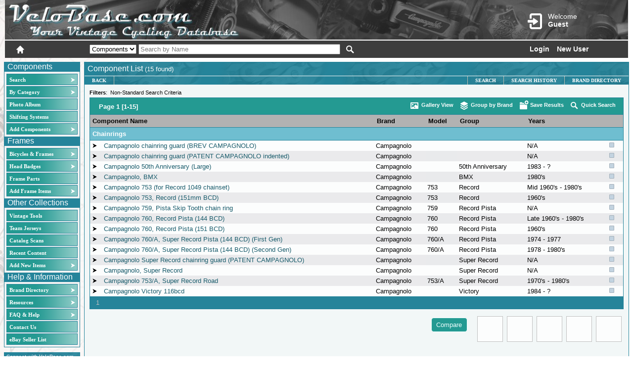

--- FILE ---
content_type: text/html; charset=utf-8
request_url: https://www.velobase.com/Pages/ListComponents.aspx?Category=122&BrandID=547f3aa0-e86c-41a3-b5a6-f75628ea75e7
body_size: 66636
content:


<!DOCTYPE html >

<html xmlns="http://www.w3.org/1999/xhtml">
<head id="ctl00_header"><script src="../scriptlib/json2.js" type="text/javascript"></script>
<script src="https://code.jquery.com/jquery-1.6.2.js" type="text/javascript"></script>
<script src="../scriptlib/jquery_ui/jquery-ui-1.8.13.custom.min.js" type="text/javascript"></script>
<script src="/scriptlib/jquery.tooltip.pack.js" type="text/javascript"></script>
<script src="/scriptlib/jquery.watermark.min.js" type="text/javascript"></script>
<script src="/scripts/veloCommon.js" type="text/javascript"></script>
<script type="text/javascript"  language="javascript" >var Host = 'www.velobase.com';</script>
<script type="text/javascript"  language="javascript" >var UserName = '';</script>
<script type="text/javascript"  language="javascript" >var LocalPath = '/pages/listcomponents.aspx';</script>
<script type="text/javascript"  language="javascript" >var Query = '?category=122&brandid=547f3aa0-e86c-41a3-b5a6-f75628ea75e7';</script>
<script type="text/javascript"  language="javascript" >var reCaptchaKey3 = '6LdGlL8ZAAAAANzoPg36qGmG9COAXiPipJfnn2lV';</script>
<title>
	VeloBase.com - Component Listing
</title><meta http-equiv="Page-Enter" content="blendTrans(Duration=0.0)" /><meta http-equiv="Page-Exit" content="blendTrans(Duration=0.0)" /><meta http-equiv="Content-Type" content="text/html; charset=ISO-8859-1" />
    <script type="text/javascript" src="https://www.google.com/recaptcha/api.js?render=6LdGlL8ZAAAAANzoPg36qGmG9COAXiPipJfnn2lV" ></script>

    

<script src="/scriptlib/jquery.bgiframe.js" type="text/javascript"></script>
<script src="/scriptlib/jquery.tooltip.pack.js" type="text/javascript"></script>
<script src="/scripts/ListPageAdvancedCommon.js" type="text/javascript"></script>

<script type="text/javascript">
    //<![CDATA["

    function SubmitSave() {
        var cbObj = JSON.parse($('#' + prefixPgControl('hfSearchData')).val());
        var sID = cbObj.SearchID;
        var sName = $('#' + prefixPgControl('txtSaveName')).val();
        VeloBase2.VeloWebServices.SaveSearchResults(sID, 'velo1_componentsearch', sName, SubmitSaveCallback);
    }
    
    function ClickGroupBy()
    { __doPostBack('ctl00$ContentPlaceHolder1$GroupButton', ''); }
    
    //]]>
</script>

<link href="/CSS/VeloBaseCommon.css" rel="stylesheet" type="text/css" /><link href="/CSS/glyphicons.css" rel="stylesheet" type="text/css" /><link href="/CSS/glyphicons-halflings.css" rel="stylesheet" type="text/css" /><link href="../App_Themes/VeloBase2_blue/_jquery-ui-1.7.1.custom.css" type="text/css" rel="stylesheet" /><link href="../App_Themes/VeloBase2_blue/BaseStyle.css" type="text/css" rel="stylesheet" /><link href="../App_Themes/VeloBase2_blue/ImageSets.css" type="text/css" rel="stylesheet" /><style type="text/css">
	.ctl00_MenuComponents_0 { background-color:white;visibility:hidden;display:none;position:absolute;left:0px;top:0px; }
	.ctl00_MenuComponents_1 { text-decoration:none; }
	.ctl00_MenuComponents_2 {  }
	.ctl00_MenuComponents_3 { border-style:none; }
	.ctl00_MenuComponents_4 {  }
	.ctl00_MenuComponents_5 {  }
	.ctl00_MenuComponents_6 { border-style:none; }
	.ctl00_MenuComponents_7 {  }
	.ctl00_MenuComponents_8 {  }
	.ctl00_MenuComponents_9 { border-style:none; }
	.ctl00_MenuComponents_10 {  }
	.ctl00_MenuComponents_11 { border-style:none; }
	.ctl00_MenuComponents_12 {  }
	.ctl00_MenuHeadBadges_0 { background-color:white;visibility:hidden;display:none;position:absolute;left:0px;top:0px; }
	.ctl00_MenuHeadBadges_1 { text-decoration:none; }
	.ctl00_MenuHeadBadges_2 {  }
	.ctl00_MenuHeadBadges_3 { border-style:none; }
	.ctl00_MenuHeadBadges_4 {  }
	.ctl00_MenuHeadBadges_5 {  }
	.ctl00_MenuHeadBadges_6 { border-style:none; }
	.ctl00_MenuHeadBadges_7 {  }
	.ctl00_MenuHeadBadges_8 {  }
	.ctl00_MenuHeadBadges_9 { border-style:none; }
	.ctl00_MenuHeadBadges_10 {  }
	.ctl00_MenuHeadBadges_11 { border-style:none; }
	.ctl00_MenuHeadBadges_12 {  }
	.ctl00_MenuOther_0 { background-color:white;visibility:hidden;display:none;position:absolute;left:0px;top:0px; }
	.ctl00_MenuOther_1 { text-decoration:none; }
	.ctl00_MenuOther_2 {  }
	.ctl00_MenuOther_3 { border-style:none; }
	.ctl00_MenuOther_4 {  }
	.ctl00_MenuOther_5 {  }
	.ctl00_MenuOther_6 { border-style:none; }
	.ctl00_MenuOther_7 {  }
	.ctl00_MenuOther_8 {  }
	.ctl00_MenuOther_9 { border-style:none; }
	.ctl00_MenuOther_10 {  }
	.ctl00_MenuOther_11 { border-style:none; }
	.ctl00_MenuOther_12 {  }
	.ctl00_MenuInfo_0 { background-color:white;visibility:hidden;display:none;position:absolute;left:0px;top:0px; }
	.ctl00_MenuInfo_1 { text-decoration:none; }
	.ctl00_MenuInfo_2 {  }
	.ctl00_MenuInfo_3 { border-style:none; }
	.ctl00_MenuInfo_4 {  }
	.ctl00_MenuInfo_5 {  }
	.ctl00_MenuInfo_6 { border-style:none; }
	.ctl00_MenuInfo_7 {  }
	.ctl00_MenuInfo_8 {  }
	.ctl00_MenuInfo_9 { border-style:none; }
	.ctl00_MenuInfo_10 {  }
	.ctl00_MenuInfo_11 { border-style:none; }
	.ctl00_MenuInfo_12 {  }
	.ctl00_ContentPlaceHolderHeaderMenu_MenuInfo_0 { background-color:white;visibility:hidden;display:none;position:absolute;left:0px;top:0px; }
	.ctl00_ContentPlaceHolderHeaderMenu_MenuInfo_1 { text-decoration:none; }
	.ctl00_ContentPlaceHolderHeaderMenu_MenuInfo_2 {  }
	.ctl00_ContentPlaceHolderHeaderMenu_MenuInfo_3 { border-style:none; }
	.ctl00_ContentPlaceHolderHeaderMenu_MenuInfo_4 {  }
	.ctl00_ContentPlaceHolderHeaderMenu_MenuInfo_5 { border-style:none; }
	.ctl00_ContentPlaceHolderHeaderMenu_MenuInfo_6 {  }
	.ctl00_ContentPlaceHolderHeaderMenu_MenuInfo_7 {  }
	.ctl00_ContentPlaceHolderHeaderMenu_MenuInfo_8 { border-style:none; }
	.ctl00_ContentPlaceHolderHeaderMenu_MenuInfo_9 {  }
	.ctl00_ContentPlaceHolderHeaderMenu_MenuInfo_10 { border-style:none; }
	.ctl00_ContentPlaceHolderHeaderMenu_MenuInfo_11 {  }

</style></head>
<body class="Body">
    <form name="aspnetForm" method="post" action="./ListComponents.aspx?Category=122&amp;BrandID=547f3aa0-e86c-41a3-b5a6-f75628ea75e7" id="aspnetForm">
<div>
<input type="hidden" name="__EVENTTARGET" id="__EVENTTARGET" value="" />
<input type="hidden" name="__EVENTARGUMENT" id="__EVENTARGUMENT" value="" />
<input type="hidden" name="ctl00_Velo1_ToolkitScriptManager1_HiddenField" id="ctl00_Velo1_ToolkitScriptManager1_HiddenField" value="" />
<input type="hidden" name="__VIEWSTATE" id="__VIEWSTATE" value="/wEPDwUKMTM2OTQ3MzkxOGQYAQUeX19Db250cm9sc1JlcXVpcmVQb3N0QmFja0tleV9fFgIFGGN0bDAwJExvZ2luU3RhdHVzMSRjdGwwMQUYY3RsMDAkTG9naW5TdGF0dXMxJGN0bDAzpvFrE7eWgtt9WT6baawYTvXLp+k=" />
</div>

<script type="text/javascript">
//<![CDATA[
var theForm = document.forms['aspnetForm'];
if (!theForm) {
    theForm = document.aspnetForm;
}
function __doPostBack(eventTarget, eventArgument) {
    if (!theForm.onsubmit || (theForm.onsubmit() != false)) {
        theForm.__EVENTTARGET.value = eventTarget;
        theForm.__EVENTARGUMENT.value = eventArgument;
        theForm.submit();
    }
}
//]]>
</script>


<script src="/WebResource.axd?d=4PIgDV0AgBqWFEnCa-WJE3ccETAx7MTee-mFcY8GyIAgHt3uz2JZZ9bbGSocdqatxJNxtJixlC-MtnoY1PgyRTBuWyk1&amp;t=638901289900000000" type="text/javascript"></script>


<script type="text/javascript">
//<![CDATA[
function ListPageCallback(arg, ctx) {WebForm_DoCallback('__Page',arg,ListPageCallbackHandler,ctx,null,true)}jQuery.preloadImages('../App_Themes/VeloBase2_blue/Images/bannermenuback_b.png', '../App_Themes/VeloBase2_blue/Images/bannermenuback_o.png');function prefixPgControl(controlId) { return 'ctl00_ContentPlaceHolder1_' + controlId; }

function prefixPgControl(controlId) { return 'ctl00_ContentPlaceHolder1_' + controlId; }

//]]>
</script>
<script type='text/javascript'>
function setMenuButtonHover(cellID, hover) { 
var currElem = document.getElementById(cellID.id); 
if (hover)
{ currElem.setAttribute('class', 'HPageMenuStaticHover'); currElem.setAttribute('className', 'HPageMenuStaticHover'); }
else
{ currElem.setAttribute('class', ''); currElem.setAttribute('className', ''); }
return; } 
</script>

<script src="/ScriptResource.axd?d=RGRf9vOBJoXNqlyBaeGLjsDe1wsnNJIWjImwNRt0SiwYKnLJJ-YiPAkcgxGkXtI_YdWInzcWqpF76YQkM9aK3hr-5hQc_aSOgBjJTl46FhEhiGPnOF_pirLzmQO7Z4bOQqI-VQ2&amp;t=7f7f23e2" type="text/javascript"></script>
<script src="/ScriptResource.axd?d=408hauucFWk7f9whim_tUcE6IsEvk18a7Wx1RhygHABDI6_U6pTazR8utxy0fcrRe2dkGJ4IN84qIHQFrU8CNzcfI9sZmxz_zq1Ny4tbeln-1bFxNt7jqxB4eu2qgKc7GAM1MWOKh-v91XSmC9tEI4UzqnDRErGB3vm-qw7dNvNfWkXZ0&amp;t=5c0e0825" type="text/javascript"></script>
<script src="/ScriptResource.axd?d=GMWXEzP0gzwW0eWdvTEjoP_36V-NXkqO-xMghfUfYGAMFf2UwzPYcxsLXq3LY4NjdDMTJ6Fw0hcORDte2Sb9fVoS8ivdi49EAkNqRvop3BW9u7AI6zH2FBq99GjMjLEC60r5S84OAI76WeSCWHqCj49hBtOC5d5kuvcZNfOhSH8WKR6T0&amp;t=5c0e0825" type="text/javascript"></script>
<script src="../Utility/CommonServices.asmx/js" type="text/javascript"></script>
<script src="/Utility/VeloWebServices.asmx/js" type="text/javascript"></script>
<div>

	<input type="hidden" name="__VIEWSTATEGENERATOR" id="__VIEWSTATEGENERATOR" value="01CC9D71" />
	<input type="hidden" name="__EVENTVALIDATION" id="__EVENTVALIDATION" value="/wEdAIUHkJ69MW+TqcKqPXRbykFeJJtHBelCd+gvDm/As3EuQ0Q6Dw2vickEVoquzLUiIeVAKPnQC23NEtiyZ4QR0SES1CM8N9R7yR6ODEJVJ83daXDvJm86Ki8m/uJbo2EAnXQGyhlHDN25acBMNcp5pxKYrnx90kMtt9f/bvA+ZF3EDyywUV2/Gr4ydRf8CfcKTaTnHVlhbNNLQDQ5067U6I4GJ5Jde/RUgFyhifFGURa9AVNs9oqM7orZHqNJWURDRsnIEceNOEUDtxaYA6rt5iT8tIMFmSRsRQR77OKdlFVlzWBuibf3HBk1ywMLd8kgUo95CmdEBagbQpAEg6xHl/14hXaJueH/c+Om0M0sQyWQlaGt3p2Gz5UclSXXe0VyJcsb6aUj3usoBIijK1wjEB5Ws5FJN5HR2mAb34ZcGRTw8Feaup8FDXwU7DaXV5jpQmrUF8XK1lzPDb9rRX9SZMuzv056/[base64]/gP90gW0/yI8NNXIV5o93crxDe9Mj5fO26zzi76iiV/b3K1o2gqT5V097iOQ9DqIqVtUd71zhTHv0n7yO8yW00/lcAlgoudc9KHIrCmpi4yUXI/ksmLIYON6twyovWWc6GS5aQ+QVierZfenmsfqR5/88MYqGp/OQ8dS15/qLYGCs0/x4IerV/RMXlrfdQZipXBSTbgq6WLSu37wfTgohsLlt29TJTh+IobzZtyFjG11L3fl1OVBeKymk93QlIqEdIQOeCNMERl7MtGPlcVjmB/UscMWkCMF5+ZVAb3E20ItbNk7lljPOZDaBYjdY7TzSBZRYYW6B25lVeJY9KRI7lRLraS1mzpGIlr9OoDveTU3Gs5GuuUTpgr0F9h/Qzzfp+uczqMQB6WY1frAOqHf+rn5xkYDFmhhCVzUt/1Jk10DOBqPPxpJqQ04y+d7iwuYX5cDEE0zVEovj4Ort/sj9Ab8Yy+5yQ5eoaTbkrnx0YTDxUYht+O8h80NgGEciP26W/bzJDpcqqJFw+ogMO6aXxb9X/PM/QU1YG2rLxI9gyIDY5MP/O0Oh286pyH+cuTnpIo9IL1Lya5WwM9tRk4kq7iiIjbTv1NZMef438xEhY4fh/[base64]/LjfnAuO/wlyyoZVMjDofEGTztoq+kyLEUTx5FjgrP4Q4i97DCzbEyJGQ/ccxMczX2DPxH9AvMusGBrdJjo7weUT/wdGFvvahps0DKA8iOmtfDbVU1vJoLmmEYCQT6Tpqxxk6qoSXLMZrweoTeLrgoLBeAz9x1FJodtJPBOjDp7pZiLBZkjt89cFya46OzoRn7HcHHlr/HC0k/[base64]/d9G4a+pHOQOA7Ug42Bx7KbKvp9wkDQhN0LLrfhktFS/urm++XWhrng3TEYwD2oaj45AyDsO6DQLgpKknwCgruwtCxtx/wGh6I2qyYPCELPjo+V5fmt8unbo71tpVx8pqwbjU3rimUBpwYUObgzjlI6qxzg6CN589TaRbQKgCJ75C1LqkPFz3cEPq2N/lGSudPnJGw1bHQUL8rewSRlP0uTaeKepBk5BiG4l0/RjQJiQamK6Vr0kmWVqUOL9l8CN3kQA1IcagNXanLftVfbidW6FakDQZ9odTbHu9c2Ulp2TOrtKqBec2HRs2BAoZUkoBmdTAk6wboQnWTG3829C1Vo6aI4sNF9HutV18UoBCEBWcfzjrCvBuTdQ0gQhBHeRrtgHt/bxB1iwWTEaUR5XcYaDa8gwDbPBT+VZJvD4wZZqYo+8nd/mrtaOGjMwDq5hPqR43qjQiNjpiEVT841P1bAUZ4ecmBEpDSnCgmWKllGs8VYXmUc4EsIgMNMSzsy8vpSD2Izx2MtICp3Iov/ukY3LGUcuVvs7bAsaVJBEIaDuo89gyKpxrLG2PlLraUjiL2mbtibMTaaszwTCszH7NC5tfrMC5peqV11QVlAFhLdBxbfmoGfwM/AVaMl07j5HIC8SxUlg0ZX4VogAvUBuvvxGCWQa7ka8WdU0d2PR938T5BTXasbqR22ElTB+gwNu2+ixHI3M8wBSvM7tGuTKqTMgLYVCZcGcEkr9TpB2PbOP9483kuWmEzK4QCpj933SZ4eDjVeBLLjIVsmiKaKcrJjMlp8Ol/aZVzmj1KYeT02cx7GhRys275P9nBeaM/tp+COm1XnMsoKy3UVRB4UKKY6MrE0mig9SJZIow7k6PwZnGAORzv9bbvzkeBS6GrlmI1+3/vK6Y6Ey7296gdxvJ++b5FfiwrgXpCrmdW3RPuNRgD0Qlco9JQP3clZPBpO8s7KRUiWu1EgyOA5/E4LI7nXDQdKIqfRLeMZYx4vnlxWZD12EJPc096A0Ox2ftlCFKOpfKzTW88sRv88P0ek55mydb7zjUonuQbKQTJPVcrS8rdJQ5aJ5YRfPhPvUxEeWrBOlx9tI7jj/OzdtgtkQgS4HfsEdQONJIrtuTW6wVkBVfZaOGGGV69MgkTEiljNy7qPWq9rxSGQH9YutnD/1vQE9Qvs0knugGHHCjZ2ysSkDwIbJb8PXMOeQTaaBW8aC71naUVjG/i8l+cZD73S/XSRho1VfHTCagkIi0KoAR2+gOtyrLKnEeO/4Jlt6IbgYTymVt/Zas7FA9gr1mbxi68ivTybsmzczgOOadc7iWCCJAccrobKkET2rZz7NsKw2/lpAafn66uMfWHWxXNH5WAs6Pkc4lZGkjuadAt7RB/8UF5Ro3Eqwhp19azxexw7A00GzSlrxj/[base64]/v/Pc3miV0GUTbQA/SHC9KungeXYL6mLPGUzgklZwsCGZhekl50+D32u5+T3TH7X/DK07gYWzVMyMp63lO4b5Xr3rjazWqLMeSWjMWZj6d5XtmK5Z6ZsnVwdnPddmdC74BPJFztdF2KDhr4P4YbBG7ER7HXrm0bh+crSpwI1mrlFWckxyPLq/xtVUpS+sTIuTccG3WY1tWi+4e2OvTwN8p+oAvMGLcs+q8SvmbH24yMZQVSrHLG6ZH/1KPfYVC2q9D6oyy0XYvylzqFt9PjVBxygRW6Cv8H5KTjRt+AucTQyQaGkOTD/ugaTWh9KM0M9aK7iCVuFVT/WnYxG9yvfttAGKRGKXH70Q1iQbPLSTIsqDsFqk3TJYX4wSCS4OfX40EBpL0mn4amcCel7l1GcqNtWtU+JpLik8sWZUmYyHMlVMLS7BkY/XcBo+MKV/zW5Lq7gwKwocgaVeg0ngUKEYJFi9NGqH049v9UJi/xap8R6ZLZHLBIapIq4n0uL2nEgnGZyYOv1st1uQHuvTWgaM1O23VbighKI7sQa7YiVht52Il39HoSOv73/94zLoUOSymSOy0dr69cBHXZdvlOC8GCerhFMnMeMj9s9Ca6L3K145EIc7xjCnST/FkcKv2Ni4KnTgGotE6Z1dJBS5KwZ2jC9n/[base64]/31i2ytJs4HoR5KnKYD5XHCtTMeUqWtVfN9cVCpuXQYmBZ3H1qNflzE/[base64]/36qplSUL44nd90wk/w+JD7BfytmxQ2/DWVp+/wDH4kWp4zAyBWAD2XDhheSIwoAuFbH9impE/+K1/5RgdpKnPXQar1e/FIMAy8Sn2lSWl0x/Yiq/xn4cPeuoOpcOoaw8X/dCyX9zraUUtUDmN8cIh0iLCb9YUw3uWL25OkXT7cVteb19Jv1WhxpuIS1IpCHdro2CD0NfNVpLQy9wF8LvUkHN+ln7FYdWZ5mt7HhIzuBXIQ6V/zlVm4c2rPP2vd7n0WIKdYJ50YlZXgQ2Yu0t7CWIZOleUr1Ml1hkD3Sfvhg4h5NtxZQrPKeBcJxVQIP4ewkA5Hg2GND5l1noRwN3GenIdcVIU6qnQudLjw+zpbgcAUJodPHupOOwT3/[base64]/qdgdSxlDB4Bw9tHeAUtyI5wLa4PImR+BAGnnk4t7cvWQq9Mb/9oYAbI4pUYP3OB09NHuHWcXYgXV6cOnuJk7VEss+0UQxyMB+dquomKiL2dJvAnDpO5y38AOq52xDyRybt3JazZC0w0Ye5UXWd6HY7o21B7bhGTZ3NlpPBrgRoFAJ7HfBMpL5xQkvdoRi6oQvVFprcWZnBjf7ECj7Vjo5Tdv6/tYPlyHBL4Apq85i2I5NSJ0gMJBRgTNT4MqOE0isYtTmYoRshwLWXMltEdzFEItxSa4/3g6XYwo2HJoh3SmPYcMYKynN5faUdJw9kQpgkE/xweOUjrojdT5IXtlFe4zdQvlFZ5sLzAq4LqD/[base64]/3W5RNAeGyFY5E5pZI5sLYsJQL4uXhvseoNAVwB+ljOcsD+x96KAQHpV0z+pAzb3LuAA+V2pSXq1RSRfBOAHzT29d/YCxZPWV4yoGz8GunkJVNTr8Ut7J9DLbhX8bkjGiMTY5/ZV2ELpemZcXKJbdKVn/9T/xxDG5WLwFTD1iDh7xZvDsrGOjuNveYokeO61YCqCfoEaeaEdGDtV7fRU0wwR5bXa7xdtZ+FC+QjcylX+F44K/U1cwCiKuJsRgQuR2PyOenqLSNhHbYP5e/tbstbP36M/Tumd4GSOV9VupFFbQe06h+rz7fjI3HYFndtzVqhL2fIvxnRR5B2uFQMHIxJ3sN7vDwj7QgC8kQmeOTOqxC7r2wlkSgYwUgxz1ewtGWORAREH/aUWG/[base64]/9Ji6IO68JwzUTdlzB1AP57QMVtjBgJNCeT2nF9iGU8Az1nSQGy3PGh0QrCWe+iwGCWflZU8pmRhxp5A4o3cIFqu81deo7tLfVytf/NTU8SVWjzfz8ntcvUt90coQBXU+UjEmNrU5NbUyCIwtqQsZef5FmGuO0lR8Vrk/E/A/N6/IeCqY3j4tVOlnKuzqEid+69FPgwu6OmoHSZqZC1LAvs8c7ZeZnbugj83DjheCrrXvEmmCUKOdD2dPSVg6RfhI+xhjJdq7YGSWFi3swyRryk0Eo9l/F3IPtp5JAjpFNLzVspq4ZrQR3V1kvf1+/hrgInHMvrpCxl82mph4uCCbdLe8NafbClY5uHqOdWC+vFohU6SckYaxzmzvl/aRs1G8FK35W0DH0N2RlLQU3ozofFQjDP/a/nbE1B43kncn8Mr1zAIg/S9BwNZjCLSgkZB90DLZx7LYVdf4hEANYLqoM0nOWnauzKlKyyb5tpenVjMB52dOFACCOG9VsRohXfeRzEV0z5hBfcyqlsH/SRV2kjnUjyZt3CDSdHzydfKlSz/fUqTv4L1NcyqzAS8r0m55gv/ZMWj2ahv6u9Ebv2Hd6QTokZbjRTPwugJvLeFx6KPLY1q+8M/Z9ShvOOIvLzKyZDBXSt12Js/9N31BhpJCbWRiWbcMZLTR4Kkco5v1lbWo9wBuGOpL/[base64]/Tu+mcYPjVS4Q2X7TEIyIRCO2WQiuiWzKYlu2bHHp83PlgD8mGwo4CxDl2nYjVi3q5HJD8rSduVMuGfvuGrbOMSoBX1q9X2vNj3WJJLStllqUmYmLrS1OOKE4eiPyTmpYbiUpyV174DaVoLRw9C7s7qyIJEUi+BEr+TfLvSXxE1hZ/szYRsA5Z8iqWGykRnu2nFXOi2yR5X9rvTaaAPluFSmgfFTgLDT9RFHMdn/2K9SOOnWmmKLNOfKvBDXFpJCylTsdpFXNC3bvD1jdRl2JPHzm5h0bOjr5r/w3yYl9AJZ5mRHr9EAv5YNoGrNXqIkC9Sn6ZGGUxb6omBWI/3iT/aeoK6RENMmwf9EzO/xFfagKaj+Y9tHSEeG8Z+SvibcjA04+em3Pa4h0pRkzxcqJsCg7M95x0GQz8CZJc4392FPFFosP/UL0oUHcVgiwzfKCDbcq9YzmQKDvOYigwZIg9mXcOpYfq4e7RIfK+yvSNzt4jaaaVoem2fsAxJfTN7yAdTiowqN6o45W1r0HYg9CI0+10fI9W3pHy0J2XywKX6OTKMa5q+QAyYjswpe+0fvHplRau/bIAFl5RNX0LJtZ3D8TeDKz3JudyKl4AWJHtsR9tvjzBGT0icbMGzyuHX4Qnl/tn/NzeIcl1HGHTYxfWCr2rWneK1MPuhPKGjad8XCB/OQe81JDPw0mesEzEZY0hrAbZ9kD0MQRatP2UXhiCAle0li4z6z1mrSzwiOFHmcfDzpRll3a48qYtz65Yqq76ZDsSy3MEqa58pNkKC/J6WxW2aj2Eupe8F4b8OydaLffRDj7LwV9/79oUbDy9VbRUvsqlN/k8ICiJ0GdRBW5OkDRDCdxvLNQxP9FroF821vwZZhuSQIOFpbSvaNdfEEaEGYaoZrX9mTpQ9df3L3L3XcOaO6ftV03hvxg9D7NsQvPDSduYymkyAmxk56Vcekn2dSkvwqKCho074i5H9hnKC3SxVVpsrLHB/+EKvTulE4coXHihtT6xdHUIf8iYv1b7+ycHpePLLVwIRGba2Eo49x3ug+3d/ONbglUnhTrNVgbW0VlplJaiA6/SElLSr5tnt/7rfdZvak3QjI8/NxLy56tLRriW119FtK+GrInxz7iMTxwJti7MAwA9yPmII0DWoGC0/LXeII8BJO6da9En4iBSC7skfVhLJ2Dv8m42zIhSTGK/mfS3QF4xSpGcYevxKK91/wGGbfkDMQ7xdAuwMrCmZGZMujPLLcIsVk+9UWEI7pEiDtC+WkS6Z7LddFZFreRtfNs1OyaD7nZW/DtjVsIAlMaJHnJcTxvG7Z+M7YyrKs1Ct0RiSC0NVut9donYRSibrxP+7/+82WvMrJSLuqHI3QlPsY8g0ufHcQ/LfdSI7TzF4GqVbPY80aTqY9NuXiS9DnYP1tgQzZuXX9A0jKW7Tq8Jin7nPHm2hWIVxaC0gXiyEobziiwkqSQ/aHAqyUBsXdooIvKK38IGVhB3AxssjG56kHxspo0DszjriJoXy8LeWayaSLzysRAAv5guhNMR0fi4ZzI9uCOn/JW39NGCNSvRbPF/Ihkqr4Sj18r540Afmt7NU8N6jOyFi00ePOIPf9oEvIpiUKQ6I+2Hh/ase9F+0BRMmob09BWSl8qdJ5y4Cav0ZvkNx86bli16p6vnKu1MXmnSRdv40BxYcfU5Dx7iI/rDSVq9BgA/vYOEi/2gk+cXRNBbrWV4FrqEttyxVYB+lGvOda7ntD4/n3PQDAqghd5lsiDIVb/ZXMntfwyLB9ozxTp7nE+ssbhRNjORZGh6a6fePfegHjqS3tJDDm6XJIqt5H0Vu1jUyQUVsJ864TCJ9V04xOlXuJ7zmMqaUAnSDJo2yc78L4FoBijXWXkvG+5UbkopddOXit88hZkEaqj8hg8oy0CnbXSJeF74P0AbgDcE4eLAqzp0ODAi0SW6EHjTyVoFGca4lDhk0/+tDCMAuh30u1VTIWv5MzCvD8ZfiMe8YcwLI5y9C7aCSMdeAZ5reeD0/uRE/4hcnRTR6b3qvA6xGoKtrSQKfFge53MEyobQF4ImovlSjMB3PEsOnlWuz0HrPWC6GanjXy2AFFXc252VfL2oHPp0DmqFzR6EARY/6ZHpQYz0BlOrpBbDG3nVBx5DZh+70uS46q+7+i4GkZdWri2fq8GoHFehrWslWJW2DJ/JYQr+r+0omRkRXn8kpJEGuYeXoR+hUQJc627kyUG6eaGcC6xtzWchFyoNJEN1mS8H3sFk7/O764LeZ9JEnYUMAMyBMgrOdVbQglFfgt059bOusEAHn+VP90Ygfuomrq+6+PwCLSHBUGUjzrk/f9pYm7wDWQ3+C4mxlrrH6soDQOlw1Dtk8C8c7T1hhI2wMl6yXLiRyGtKCj87wWV5nmCJuFK0OH+iNthB4ERN4+Lw3KGP2JriUGMDD5ugeujwBwqwWp+oZzP8Ja8xm62nhmWS0rjcMkymmOz4ab7ryjwYN/tk684UvkfQT/[base64]/TMVh2J9BK7SHgDbc0zetZCRgtbJWNEQF7Uqwj39IJ2Sdc7Db6477xLR/arcJWZxYT6JD2GMwtY/U9no92hc3yMQtbff7+uOsYdjygHaNrc2q0nNDbkSlQyihoHuY4yPCCt+10WVSqxS2lqoUXc19HsSXiD847OVYWOAxzr7iMUvrOIukyoCS3O46uv/UqMogE9/Rhnb+Wvx5cmX+UoVZgLJGAChlFetvSZDuQQOYpbcf8EApAux4jOc6QimE3N35IVSP2KaZN7qKRd0I11M50fKHMtpMl+D69W0okhlx7VB+MYC59IOrxD9mORqw26hew0t1JNEOpIQ4fCbF4gV1W5f/jgs7po5EHhu7NA0kHP8iJ52GALrP/MYKiiZyOtQ2iFH8mOXF0oG0ViBqJUWFdagfaqxV0AJQ4BoErkqegWJSKNuNiT86hwMRa2C7C+WVgJiaTVNesEuUsBq9cWMTk6OM7+3+/oGWGMCkeVXQJ06FF3PK9xenUXmqli8VjPMCPTW50WQqnjQR+4YQzQsJtyCw7ePgwukxydMlW8/kHbKM3zd2m1F54UA5RpeAvlF7D93jzUn8gsLNnEUFtWJgtNY530TI4Z6ePS9E7lkjp1TyFerAjPpItrU4DB1oLMvQdusYL8Lm/ZFAYlROxl4i0u52hFOZYMZhF/Si1/+deBQHBKCh0GfQQmGiiqhzQLBXCB1ADAzhHAHfQAe4anIBvfTw7DWZjwnFzqX7I0YALhEkJCax2BnP+r1Ambe4sCMIdl/vFg1BJ1EwUoxBi+7ProGA0VIgDhlS12Ux2CdqovlmpGY6RxD4fVrTFOvVjP9OJ9vD5/HxoTdp6h01UxJ08OOT2zqqTadTsKD+W2/xk0zoYNM6muZ2Uxy7h+SSTF7NOFwCuOiPL86uo7NvQwFg+mSUvCnvzf0BAoGkTYxy4ZAZrPZVVNFAjmzYMe0J5sJ5DZ9CKG0E9k4+CC5V/FdUI59aZDUUBKs7nlmQkaIY2rrDUc4gZ/nBhiySP5ZshUAv7v8kugeDC7pz2MZiTbgvqG+jEG8rD8ktLHaEQAsk9FSoc/V6H5GFM5IRRGXXERjhiabUFNfDFcExVppTnqiMrkRu2cYViuVkVStAksZBXA/KeNsya8VbRQb27/s/TShivYiiLyyRQeo92UMWqKj29WiPfHzBjUbYsfiBueSaWOwukG4z9s2VgakXmcJmiMolLXtK7KMNMPg2S4QtOn4JqrQcedMdGVGlteshxFdhInp3Ojt6iQ6KxhfdMYeK0GoRHcyN+kB0uZf3FWTdAi/bZmMtq+JMImsGm5ulbyp8/vBpjLbkSH8NKWH/vXQQDjfqB73DgGvn0UQVbYS77R+4UrHFpMVRViNJpKUzca0c3YlLzQVbpmrNJkh1WPwG0H4LnV8AGxwW5LaFOZgNqVHS16US628u86/[base64]/UuIu7lJfonOQbxfBMbzB3hRvSz5Hq6utxsRajnFWtKFNQIWAuyhT/wB9LrwmvUh7T4Z8jERBYHydNXwnTT4HnTBfbFv2gGR+Q+aiS+8R81x4j13Du9qy8Y0ZsbpDvb6PbquULaNtPIb6R+hIH91nmlKiPBbQSIjgMDvWArbvHALiaOaGLvPM9rQpuVgKAYN9mIQwTbMNehvA8Jo3lYTbqf+mINlRUwsEsIK8Z2jQKqku4+ciEMVQx1w4b/usN00uzCZJ+0IEdELQLpvF3jjGOfzJC7n3qp15qA8l+XOAFGjJs+f+w81rTOQUcZYhQ0VrAWqxs0r4J5wVP3JIhFAJ98OXlgZR2ksqr5lekgS1bI0KstKUHbn5g/2fWqBQZJwBG4mVfQqYSPW/QiJ695md0sEAfNGlZZ3v90SmD9ZbkwXJNQeG3VaL1+tpq9GdRWmC7rnVY/6HZZhurFwRkvsS9A92g7RSfWnkIEGQZfCzV5FfHXlfWgvLquxc65Qm4bUNhwbBo5nMQkkgFlnVvTZMYq3PmHQGwf5A7ZRSQ1zUYY4wZ+szAOzVpW7Kt/HAkpXSdx2epbfJy2/SsNMmTOx5PC5C3PxYYvwOBjUSGU5k6p0CtM+xhwmXOFkzt88aKdUZH884pDPFdhVTp/cE4EfscsLMawsBByJTs0iTdWALmyrE5hzhoi5KA3E/dfIVK3wkBapfmxOlzpGLopA6qcwFod+mCbpgCQbGHbG10yQIZom8CGuN/jWEhuO7izEEHR09I3zu30Pxi9Ol2kETuToGh7fAm3Jt8qYxKPDKbzXK1oso4KPJ8I3Hgpu6VQRajinZB0L8P3OReWh1wVGzirxflX/uUVA9vsAuvwKR8J40pM5nNMVUg3LR7D0S9iIEDpN2LQDtJ+3xfV2FE+Hb/Ktzt6Al1MuISSqM3WczDYZ7thf1E7JxZm48OXpJofapqSGtK2TX+D6USQVrfXze/dt2xOzlu6AqpK/coqyzUoMwr3I7K8zKV95S7+7i450Cs2XfYKQLRv4Y0Ft+umRdKg4SzApg2hcntsyxW9/54hA7ywuxXf2jJ56OBJXve6GVXWx8xSXTLazIXbepnPTy2cqtEiClLy3BtLpse9ltCfhTOZyZmz86ZNEH83sjc8adfFZtI7kigiB9b1OuTL/imMnPNprZy2+VOwanGCZCz1cdmk3Y0BikAlq2sOJ2DM7Z3gx8cmYuu1kBqGfs75q4VbcNYh57zuzs/4La2dhWbxp4EUpUfYnwUTKoAl2lj0ov9cqgAWEd6+deV5xZme9zXoRwIWm4K+tZFl1G37LupoS56UNkeLGhqSoG0bibjXrS3PVantmuqIAj4MS7gg7cWKjwMEiqruWQegtVnEocpIgCmhdjJbzCx7/[base64]/1Hwu0kZWDXL30JBhgCW8zuuTK+rPRyoE0HmveJwoSqJWyHl98wyFT+irfroTySYSi+THcRu6RAug39fil0qq44nuzTekH07RUW58wahfNtMU8tdA2nXrRG4SHH3a4xx6Ad7NJJGTX8mBHkwOD4tXB1z3bAHTQOHJ6cwLG9q/UhTkhIzFhsnEJsq8+7C6HyYJT2y9aHvzM2OiztOGk+n9hLR5Hnmw9HsibArXS1YgMI+L33sIZTDbpKb4CPrRtGcV6z0USh7tShuu+9XTwmeWYOCSb00F7n9zWmitDGDcMjj95fJ281HtxK57qVEbF3pn8vl3Oz/0aaolb351IYGdznbyKTH1l/4FSGd394cFs52AMgpijjQy67sRu8OXiGGAs7VTm8Jx0L8dF+l09gQUqCSegLGCbXVwxY577oCVL8ktJCP6K1xy0jFQxeT5VVW6f/7ScAKIEZG+txgiOMq9Z+CRZ+1mt5LBAn0yhPksQf2psVMclrKEUdApq6pzwNx1iWgE6zrSYw7rlyJi0kw2ZcxnhcR0vP27uRTEEcHA1ruu/PSmlxupO/ZFtkrpBByxTCxQa6MV4Nd6+pl/SxNevmKetBYctFZZVO4ZWJ33s6YCKbgRq9niSWPLMCl+h+SCi4B0T6zDbJ3fxvU/tKUHCHiDO3hkttB8q/88jic0lFcr6mTM88w2kSa6TVDUdJ/wxl+BOSyVvnGcn4weqVbdUVvWio0R0Hva/[base64]/f6JiOLLqhF2zSs+m8oPu84g4mp56CZtGRWhLAD8S2RZv63qXv133TNigjgEOL/zGNA4m+Hok6o85JFiFo1CZxTSkcM0cGOqK3n/+UffC51woaNn1MR1UxdIvK2akAmtBDJmsiCcC3z+sJvfExsBWhmMdl4v3gphwySgywxcA7X9EMYwx8goSgzBwDVVgN7kFDwpPIZy60QflLgnQX3uZBgjryr97CxI2g30eRMtaUA2HfDiH+pTiqBP1toHQD4nn36X/Kg/Q1850ydvi+PFu+8dy1HWDs2tkcGPAbCAmaOOTU7ogoP4bWSyTM+8AfdccVvq+t66IXfSEuP3bqfIAr8JUCvwuusquzPyUj+/zLs+YLsv7KcB1f+SuAM3NyDu2s7kxMmA5oeb2V+oqz1HaqGxUciu63Nq0SAJxvDrfUNwIjqPyGSnLYOhIEa7dRSxCbBvD2olhph/RAH6QsGp6EVzF/KzK4KMzpo1Lp1ojUetNpUuvLQ/teeuGptUIBOGg8JWOO+HGI+T+8IBIDGT7uPzjZclXTlXicTQ9nAiVO2W7r7MAXXEmH89fBbKYwpTHS8MA5ePh2UDlE5HNI90wEQEaW/jfHUluKBqkEjGbOgUJRUKPKut9sI3GTKkwPJ3n73oi3ZNaVyWxYgtaDsMJiKhIAkG+SASd8MsNrWwK74UV/alI3HwiIfWG64RaVkgBKpruu377LVGZ02arYEiNtdgpGC1me8NPOtQI9S417LBWEBWWHmp1OZVkNHKUKD0BPbT8by2JXxVjG04SxMbs4ZrTr0PxuEi8Z6Id2Izzw5lbDSiuFrs8NgXtoYj/t5Ur0Zs8EQVw3kN6iWmXCtCsxzMvEofdWZLYC/tWNK+1IPaBsmrQ82Stlet4J/1Ye/hf/AE7NmU/27sSkcJSQf5KqtqjF6vjrOV8SyDkoQ1WZIg6c5yEvojMgmeee2YtzAQaQDLTWOZFwEumxPSd21D9WUgzphbmnt5RDjE/JHyLDc4EGuxFVrpIk2ZZEJrSv7T81nwH73STZJ/[base64]/LE7/txd/bjxXHNK1SZOCRe6xGeAO79hNdSy1OT6xkbWUnsTyp2fZmRsEY5FD2WbugtBkcneu3T8L+eHdwknk0LcXqO4cHZidxT7z31nlhupDm11hOnqVsJVN5VSyz/Ow5TtYCVzWNTffTrw2BDBJu36PCXVhATYMrit5nLYlbgcAGeHWBkIod5Iw5nqPFhdtYv+HWhGq6PJDYYgjmPJuchhu65pYiZU1yFA8JOgF6qBm8KeXrRz8TTQAVR5RXR9kOUCuKeLyHLi90ZROtxz8t3dDji/PbBE2T50OhsxNH+ysJhGPuaQOtNIL1ooKdeZZFBdCjKZ1Pr+6bZL2V0Ic/JFvXqjpgq813IDhKt1pmage62WA0VySCalSxaVdWxnfQM+TrPc/pW43LJCPDceT3EyO7JeeTuf/IFRhtEKWelMX4QZZcHqoMR4zCfphWPKstt05PJF1d2RwrzGL8Cg/6py3vfDHrI5BmzmcLcY3ml/xnsgZqyEWmP8mmG9serHQWQjtWzgLovf43R94tLRARIsxYTnEvFTbQQ6QJj+avXqqedqaVOGiWcfvJG5bmD2a9gO9Ml6SGZbjdAkCZoqDxz15DmSPmteZAqHne8THRgHtjyg94+F5liDUscjIG+D7gQGOq4/xZgCwmxWVqzsxZbhLwv+KO8Aj2S4yiD7T/sl+lkUOh9PEfE4MvDIOtyA6AcfnOeNcAm2KfCcy9ssl6qOd0ttMxeYO3SiEbehcX5zc/m3XYraDi/HLkCLTlpFwokZbVggE/sdGsmOyy+QnXey7fBua9fMAIrDCsqVrnpCe62slF9t35tESa8mbfLXZa4yK0DjtYxAT/+zhihzdLgSXsZ977CyzczUHaW6gLkjq/JGmwMcFqShhLFfzq9L35infISwUrp5ql3ROIaGzPfkjmjS7+eZNx4RynmgaUy0bHWMx0EWEGgaPEUzKWr7Ytzc9SJk3F9OtycT4iyUebvKi51EGgYN/qJvAH/u2/8xy1ITHqcfRNxw/OgJ97fplgwwTIfPdWzladYr4/EScPNwLORIavFYHZXDEH/shOfxIOZGJO+vKDRBYEkOEWJD6jubTq+p/VxkLCdSmVjVKcqKWPTp24chpVx/[base64]/Fq3YiXxvkMYSs+tX1yEsfP6riSv5ByEQAaAE2lNJUawh/kzmZRmk9pYDmaVJAsQ1gKVnFOcvQhTp/M8vokpo+3KEuN+W9UYJRPXk0kFpCBBNuwV7tjMTGdXrnWbtGUBqf1eP01yVLEogVRGnRB5DYU9+YKRqyWz49GqcScn24lA16VlNauxfHsvEDPBGT4Vrzp/ErIDPychQS5DPohrg7LABeH7Sio30dKPh7pZfUc7M3gM47EEqVp7bDOvGEXYF5zWywy7BruNUu+CmziTmdiX5BqcTYb3ncdeCg8m79goohM+fbQzPhEuThwbhSXRxcbxHRv3qaL6eKIslGS/l0F4uE2ZxXuzWbMD0CRfj3ihGSaLFdrLMKwe4osdLc+NBPb4M3DSsxhz6/bY5zcvyRe2XOHIm40FGd7t9HzQr1Us7kNwCyEEXLFJUksHljemyuE4qhP9lPRWAb/+9rIECHfowifvrIWK6MFCj03PVdMmZY83PKpAV5/LPSVH7VcVBGahDDwAa4N6Rc1/x1dwQ1BGKFMGk3SSJU/KWRU+lT5BZYL5J7IGIE2lTtDmZHOf6FLmW6fKDDGErCRky/hQwRh5MEuUJX382KPxAEDge+YDlS2kQHb4dpH7Gd9Qj8dDBM9Lp8L+YIYik9FJ8e2AnAqBdRwF6g3AOB5j3QMdDRr0D04UHVkutt6U79QV4PWTiSIv4xMVFTziJRPnQMMRj+fvvB2n/pkrzVmkPjo3qGkdJ74NMfCt9rY+A0qcDiJS+UrRcz8537s6buoiE62N2M4rAFO2HA0k439wIq02YuxTo+uRs6gRhSZHZ3wiSgmDoOX61Ojjj9vrvKdOvjk4KLNGlTJkVCqBcl1EDhtWt1fw7G8QB/MlHDW1ebxUKmUzSt1xKM6uAnXyOt07GdRfqNK+qEzN7u0ynCjXkUrecRDed6V3Drkj1qqoJes+6FCJ3rPFrH4WXFYAHF9L19T4M8bYX+/hd5z2yYhyZMaQa0CVj7SKVsero8gRQQ61VR5gnHUsPNOrS/CXDoh3I16ujrMHcC6hTIWAp7J4wMf4KbV5JRRHu1AwHmmBvC6D2PhLavQvvZOFqFK9nTKCSkU0jUDaqpc8e1gP+cLJR1J6K7LG6nN2cjbpbIxY2gGkJY31OhZPUZUBd5dQcK98pMXcCLk2gdydXnA76qCJyb2zDFus6AC7qGaYaxlOKyP9NzS7x85a0nzDsIz92ZTi/f4CRFiUQVHfhelxzjPJ2WmTuV5jiT3ExqGAqOthG6CnvQtYE3GOCqUmKmKSRSVRG1gZSOqUpE9vUS+df2nOlWoxrIPl4dBJnVJEuKQFmp7oFCkxhvgGONvk++xj0wtTp/9fiVX0Z5PH+KLURNMSvAKOKyuOdvq4hd3v3sB6t8iDFpLlL3LSbEWOU9nCspb8Y0AxwVw4uUWzlPOFClXJC1QzMXit9wVix9ZfGrnnKmjBoOJEN8h5coBtwoEjWpFdwPLPb+REXVUxKT1qEx5n9xF+dV6zgB82sTBlDbnAWaeAefvKu+PhGh0eCvaNF3Q/ItW7V/RYDkL6H/pGlrK+De4UIkESEOIVQWXP/PFA0pKuYb6rAgvWTmLbSLEqaqI/LJkUP85oIqfUaI4LME17jsX1ANt5H+/k47xN/L8FMwSsk1UaybOwTCFL0RqfV0iMvR1NKGt/p4IIdYnr3ORnx/+ST+0x2d" />
</div>
    <script type="text/javascript">
//<![CDATA[
Sys.WebForms.PageRequestManager._initialize('ctl00$Velo1_ToolkitScriptManager1', 'aspnetForm', [], [], [], 90, 'ctl00');
//]]>
</script>

    
        <div id="ctl00_Banner" class="BannerFill BannerFill_Table_OpenRoad1" class="BannerFill">
	
            <div id="ctl00_BannerLogo" class="BannerFill_Logo_OpenRoad1" style="vertical-align:top;">
		
                <div style='height:50px;width:480px;cursor:pointer;margin:5px;float:left;' onclick="window.location='/default.aspx'">&nbsp;</div>

                <div style="color:white;float:right;padding-right:35px;padding-top:20px;min-width:180px;position:relative">
                    <div id="ctl00_headerAcctContainer" class="headerAcct" onclick="window.location.href=&#39;/Pages/Login.aspx&#39;">
                        <span id="ctl00_acctGlyph" class="glyphicons glyphicons-log-in headerIcon" style="font-size:2em"></span>
                        <span style='display:inline-block;font-size:14px;padding-top:4px;'>Welcome<br/><b>Guest</b></span>
                        
                    </div>
                    <div class="acctmenu-content">
                        <div>
                            <div style="padding:3px;"><a href="/Pages/MyBase/MyBase.aspx"><span class="glyphicons glyphicons-user-squared" style="font-size:18px;"></span><span style="display:inline-block;margin-top:7px;padding-left:4px;">MyBase Details</span></a></div>
                            <div style="padding:3px;"><a href="/Pages/MyBase/UserContent.aspx"><span class="glyphicons glyphicons-book-log" style="font-size:18px;"></span><span style="display:inline-block;margin-top:7px;padding-left:4px;">My Content</span></a></div>
                            <div style="padding:3px;"><a href="/Pages/SavedSearches.aspx"><span class="glyphicons glyphicons-search" style="font-size:18px;"></span><span style="display:inline-block;margin-top:7px;padding-left:4px;">Search History</span></a></div>
                            <div style="padding:3px;"><a href="/Pages/Forum/Messages/MessageBox.aspx"><span class="glyphicons glyphicons-envelope" style="font-size:18px;"></span><span style="display:inline-block;margin-top:7px;padding-left:4px;">Message Center</span></a></div>
                            <div style="padding:3px;"><a href="/Pages/MyBase/EditAccount.aspx"><span class="glyphicons glyphicons-cogwheels" style="font-size:18px;"></span><span style="display:inline-block;margin-top:7px;padding-left:4px;">Edit Account</span></a></div>
                        </div>
                       <div id="ctl00_AccountMenuContent">

		</div>

                        <div style="padding:3px;float:right"><a id="ctl00_btnLogout" href="javascript:__doPostBack(&#39;ctl00$btnLogout&#39;,&#39;&#39;)"><span style="display:inline-block;margin-top:7px;padding-left:4px;">Logout</span><span class="glyphicons glyphicons-log-out" style="font-size:18px;"></span></a></div>
                    </div>
                </div>
                
                
            
	</div>
            
            <div id="ctl00_MenuPanel" class="BannerFill_MenuBar">
		
                <span id="ctl00_MenuBar_Home" class="glyphicons glyphicons-home headerIcon" onclick="window.location.href=&#39;/Default.aspx&#39;;" style="cursor:pointer;"></span>
                
               

                <span style="margin-left:120px;">
                <select name="ctl00$SearchType" id="ctl00_SearchType">
			<option value=""></option>
			<option selected="selected" value="Components">Components</option>

		</select>
                <input name="ctl00$Search" type="text" id="ctl00_Search" placeholder="Search by Name" style="width:400px;margin-top:3px;" />
                </span>
                <a id="ctl00_MenuBar_Search2" class="darkIcon glyphicons glyphicons-search headerIcon" href="javascript:__doPostBack(&#39;ctl00$MenuBar_Search2&#39;,&#39;&#39;)"></a>
                

                <div id="ctl00_Panel2" class="BannerFill_Login">
			
                    <a id="ctl00_LoginStatus1" class="dark" href="javascript:__doPostBack(&#39;ctl00$LoginStatus1$ctl02&#39;,&#39;&#39;)">Login</a><a id="ctl00_NewUserLink" class="dark" href="/Pages/NewUser.aspx" style="margin-left:15px;">New User</a>
                
		</div>
            
	</div>
            
              
        
</div>   
         
        <table class="BodyTable" cellpadding="0" cellspacing="8" border="0">
        <tr>
            <td class="PageOutline">
                <table cellpadding="0" cellspacing="0" style="width:100%;" border="0">
                <tr>
                <td style="vertical-align:top;">
                    <table cellpadding="0px" cellspacing="0" border="0" class="MenuHolder" >
                        <tr>
                            <td class="MenuHolder">
                                <table class="VMenuStaticItem1" cellspacing="0" cellpadding="0">
                                <tr><td class="VMenuStaticItem1">Components</td></tr>
                                <tr><td class="VMenuStaticItem2">
                                <table id="ctl00_MenuComponents" class="VMenu VMenuStatic ctl00_MenuComponents_5 ctl00_MenuComponents_2" cellpadding="0" cellspacing="0" border="0">
	<tr onmouseover="Menu_HoverStatic(this)" onmouseout="Menu_Unhover(this)" onkeyup="Menu_Key(event)" id="ctl00_MenuComponentsn0">
		<td><table class="VMenuStaticItem ctl00_MenuComponents_4" cellpadding="0" cellspacing="0" border="0" width="100%">
			<tr>
				<td style="white-space:nowrap;width:100%;"><a class="ctl00_MenuComponents_1 VMenuStaticItem ctl00_MenuComponents_3" href="/SearchBasic.aspx" style="border-style:none;font-size:1em;">Search</a></td><td style="width:0;"><img src="../App_Themes/VeloBase2_blue/Images/Right_wht.png" alt="" style="border-style:none;vertical-align:middle;" /></td>
			</tr>
		</table></td>
	</tr><tr onmouseover="Menu_HoverStatic(this)" onmouseout="Menu_Unhover(this)" onkeyup="Menu_Key(event)" id="ctl00_MenuComponentsn1">
		<td><table class="VMenuStaticItem ctl00_MenuComponents_4" cellpadding="0" cellspacing="0" border="0" width="100%">
			<tr>
				<td style="white-space:nowrap;width:100%;"><a class="ctl00_MenuComponents_1 VMenuStaticItem ctl00_MenuComponents_3" href="/Pages/ListComponents.aspx?ClearFilter=true" style="border-style:none;font-size:1em;">By Category</a></td><td style="width:0;"><img src="../App_Themes/VeloBase2_blue/Images/Right_wht.png" alt="" style="border-style:none;vertical-align:middle;" /></td>
			</tr>
		</table></td>
	</tr><tr onmouseover="Menu_HoverStatic(this)" onmouseout="Menu_Unhover(this)" onkeyup="Menu_Key(event)" id="ctl00_MenuComponentsn2">
		<td><table class="VMenuStaticItem ctl00_MenuComponents_4" cellpadding="0" cellspacing="0" border="0" width="100%">
			<tr>
				<td style="white-space:nowrap;width:100%;"><a class="ctl00_MenuComponents_1 VMenuStaticItem ctl00_MenuComponents_3" href="/Pages/PhotoAlbum.aspx" style="border-style:none;font-size:1em;">Photo Album</a></td>
			</tr>
		</table></td>
	</tr><tr onmouseover="Menu_HoverStatic(this)" onmouseout="Menu_Unhover(this)" onkeyup="Menu_Key(event)" id="ctl00_MenuComponentsn3">
		<td><table class="VMenuStaticItem ctl00_MenuComponents_4" cellpadding="0" cellspacing="0" border="0" width="100%">
			<tr>
				<td style="white-space:nowrap;width:100%;"><a class="ctl00_MenuComponents_1 VMenuStaticItem ctl00_MenuComponents_3" href="/Pages/ListShiftSystems.aspx" style="border-style:none;font-size:1em;">Shifting Systems</a></td>
			</tr>
		</table></td>
	</tr><tr onmouseover="Menu_HoverStatic(this)" onmouseout="Menu_Unhover(this)" onkeyup="Menu_Key(event)" id="ctl00_MenuComponentsn4">
		<td><table class="VMenuStaticItem ctl00_MenuComponents_4" cellpadding="0" cellspacing="0" border="0" width="100%">
			<tr>
				<td style="white-space:nowrap;width:100%;"><a class="ctl00_MenuComponents_1 VMenuStaticItem ctl00_MenuComponents_3" href="/Pages/Help/Permissions.aspx?ID=VintageUser" style="border-style:none;font-size:1em;">Add Components</a></td><td style="width:0;"><img src="../App_Themes/VeloBase2_blue/Images/Right_wht.png" alt="" style="border-style:none;vertical-align:middle;" /></td>
			</tr>
		</table></td>
	</tr>
</table><div id="ctl00_MenuComponentsn0Items" class="ctl00_MenuComponents_0 VMenuDynamic ctl00_MenuComponents_8">
	<table border="0" cellpadding="0" cellspacing="0">
		<tr onmouseover="Menu_HoverDynamic(this)" onmouseout="Menu_Unhover(this)" onkeyup="Menu_Key(event)" id="ctl00_MenuComponentsn5">
			<td><table class="VMenuDynamicItem ctl00_MenuComponents_7" cellpadding="0" cellspacing="0" border="0" width="100%">
				<tr>
					<td style="white-space:nowrap;width:100%;"><a class="ctl00_MenuComponents_1 VMenuDynamicItem ctl00_MenuComponents_6" href="/Pages/SearchBasic.aspx" style="border-style:none;font-size:1em;">Standard Search</a></td>
				</tr>
			</table></td>
		</tr><tr onmouseover="Menu_HoverDynamic(this)" onmouseout="Menu_Unhover(this)" onkeyup="Menu_Key(event)" id="ctl00_MenuComponentsn6">
			<td><table class="VMenuDynamicItem ctl00_MenuComponents_7" cellpadding="0" cellspacing="0" border="0" width="100%">
				<tr>
					<td style="white-space:nowrap;width:100%;"><a class="ctl00_MenuComponents_1 VMenuDynamicItem ctl00_MenuComponents_6" href="/Pages/SearchAdvanced.aspx" style="border-style:none;font-size:1em;">Advanced Search</a></td>
				</tr>
			</table></td>
		</tr><tr onmouseover="Menu_HoverDynamic(this)" onmouseout="Menu_Unhover(this)" onkeyup="Menu_Key(event)" id="ctl00_MenuComponentsn7">
			<td><table class="VMenuDynamicItem ctl00_MenuComponents_7" cellpadding="0" cellspacing="0" border="0" width="100%">
				<tr>
					<td style="white-space:nowrap;width:100%;"><a class="ctl00_MenuComponents_1 VMenuDynamicItem ctl00_MenuComponents_6" href="/Pages/ListComponents.aspx?SearchID=6a1fd4a2-fdb2-4d72-bcba-40a042145857" style="border-style:none;font-size:1em;">Latest Search List</a></td>
				</tr>
			</table></td>
		</tr><tr onmouseover="Menu_HoverDynamic(this)" onmouseout="Menu_Unhover(this)" onkeyup="Menu_Key(event)" id="ctl00_MenuComponentsn8">
			<td><table class="VMenuDynamicItem ctl00_MenuComponents_7" cellpadding="0" cellspacing="0" border="0" width="100%">
				<tr>
					<td style="white-space:nowrap;width:100%;"><a class="ctl00_MenuComponents_1 VMenuDynamicItem ctl00_MenuComponents_6" href="/Pages/SavedSearches.aspx" style="border-style:none;font-size:1em;">Search History</a></td>
				</tr>
			</table></td>
		</tr><tr onmouseover="Menu_HoverDynamic(this)" onmouseout="Menu_Unhover(this)" onkeyup="Menu_Key(event)" id="ctl00_MenuComponentsn9">
			<td><table class="VMenuDynamicItem ctl00_MenuComponents_7" cellpadding="0" cellspacing="0" border="0" width="100%">
				<tr>
					<td style="white-space:nowrap;width:100%;"><a class="ctl00_MenuComponents_1 VMenuDynamicItem ctl00_MenuComponents_6" href="/Pages/BrandDirectory.aspx?Load=Components" style="border-style:none;font-size:1em;">Brand Directory</a></td>
				</tr>
			</table></td>
		</tr><tr onmouseover="Menu_HoverDynamic(this)" onmouseout="Menu_Unhover(this)" onkeyup="Menu_Key(event)" id="ctl00_MenuComponentsn10">
			<td><table class="VMenuDynamicItem ctl00_MenuComponents_7" cellpadding="0" cellspacing="0" border="0" width="100%">
				<tr>
					<td style="white-space:nowrap;width:100%;"><a class="ctl00_MenuComponents_1 VMenuDynamicItem ctl00_MenuComponents_6" href="/Pages/RecentContent.aspx?View=Component" style="border-style:none;font-size:1em;">Recent Content</a></td>
				</tr>
			</table></td>
		</tr>
	</table><div class="VMenuDynamicItem ctl00_MenuComponents_7 ctl00_MenuComponents_0" id="ctl00_MenuComponentsn0ItemsUp" onmouseover="PopOut_Up(this)" onmouseout="PopOut_Stop(this)" style="text-align:center;">
		<img src="/WebResource.axd?d=uIoX1UE31nCYQRFppJQrdNp8gi0c8tlow_0Yq4kHQvqf3Aq4-hihb4UVqNWWxy-nN38dyb6Y3z_3mjxn8nTTUdzv3FId-is0ZMIrznx_vTMICjQl0&amp;t=638901289900000000" alt="Scroll up" />
	</div><div class="VMenuDynamicItem ctl00_MenuComponents_7 ctl00_MenuComponents_0" id="ctl00_MenuComponentsn0ItemsDn" onmouseover="PopOut_Down(this)" onmouseout="PopOut_Stop(this)" style="text-align:center;">
		<img src="/WebResource.axd?d=-egQNjg3uWMKrKMouUsgTUMQBWNswT5xQAy0nSPFlQosaiVWTCExBEaL2BYZ-UGJBcubjjQdAKE1gJVRR-v5zkGvXgOzRs8nfgdyj1pjqDHApiDi0&amp;t=638901289900000000" alt="Scroll down" />
	</div>
</div><div id="ctl00_MenuComponentsn1Items" class="ctl00_MenuComponents_0 VMenuDynamic ctl00_MenuComponents_8">
	<table border="0" cellpadding="0" cellspacing="0">
		<tr onmouseover="Menu_HoverDynamic(this)" onmouseout="Menu_Unhover(this)" onkeyup="Menu_Key(event)" id="ctl00_MenuComponentsn11">
			<td><table class="VMenuDynamicItem ctl00_MenuComponents_7" cellpadding="0" cellspacing="0" border="0" width="100%">
				<tr>
					<td style="white-space:nowrap;width:100%;"><a class="ctl00_MenuComponents_1 VMenuDynamicItem ctl00_MenuComponents_6" href="/Pages/ListComponents.aspx?ClearFilter=true" style="border-style:none;font-size:1em;">All Components</a></td>
				</tr>
			</table></td>
		</tr><tr onmouseover="Menu_HoverDynamic(this)" onmouseout="Menu_Unhover(this)" onkeyup="Menu_Key(event)" id="ctl00_MenuComponentsn12">
			<td><table class="VMenuDynamicItem ctl00_MenuComponents_7" cellpadding="0" cellspacing="0" border="0" width="100%">
				<tr>
					<td style="white-space:nowrap;width:100%;"><a class="ctl00_MenuComponents_1 VMenuDynamicItem ctl00_MenuComponents_6" href="/Pages/ListComponents.aspx?Category=119" style="border-style:none;font-size:1em;">Bottom Brackets</a></td>
				</tr>
			</table></td>
		</tr><tr onmouseover="Menu_HoverDynamic(this)" onmouseout="Menu_Unhover(this)" onkeyup="Menu_Key(event)" id="ctl00_MenuComponentsn13">
			<td><table class="VMenuDynamicItem ctl00_MenuComponents_7" cellpadding="0" cellspacing="0" border="0" width="100%">
				<tr>
					<td style="white-space:nowrap;width:100%;"><a class="ctl00_MenuComponents_1 VMenuDynamicItem ctl00_MenuComponents_6" href="/Pages/ListComponents.aspx?Category=118" style="border-style:none;font-size:1em;">Brake Levers</a></td>
				</tr>
			</table></td>
		</tr><tr onmouseover="Menu_HoverDynamic(this)" onmouseout="Menu_Unhover(this)" onkeyup="Menu_Key(event)" id="ctl00_MenuComponentsn14">
			<td><table class="VMenuDynamicItem ctl00_MenuComponents_7" cellpadding="0" cellspacing="0" border="0" width="100%">
				<tr>
					<td style="white-space:nowrap;width:100%;"><a class="ctl00_MenuComponents_1 VMenuDynamicItem ctl00_MenuComponents_6" href="/Pages/ListComponents.aspx?Category=117" style="border-style:none;font-size:1em;">Brakes</a></td>
				</tr>
			</table></td>
		</tr><tr onmouseover="Menu_HoverDynamic(this)" onmouseout="Menu_Unhover(this)" onkeyup="Menu_Key(event)" id="ctl00_MenuComponentsn15">
			<td><table class="VMenuDynamicItem ctl00_MenuComponents_7" cellpadding="0" cellspacing="0" border="0" width="100%">
				<tr>
					<td style="white-space:nowrap;width:100%;"><a class="ctl00_MenuComponents_1 VMenuDynamicItem ctl00_MenuComponents_6" href="/Pages/ListComponents.aspx?Category=123" style="border-style:none;font-size:1em;">Cassettes</a></td>
				</tr>
			</table></td>
		</tr><tr onmouseover="Menu_HoverDynamic(this)" onmouseout="Menu_Unhover(this)" onkeyup="Menu_Key(event)" id="ctl00_MenuComponentsn16">
			<td><table class="VMenuDynamicItem ctl00_MenuComponents_7" cellpadding="0" cellspacing="0" border="0" width="100%">
				<tr>
					<td style="white-space:nowrap;width:100%;"><a class="ctl00_MenuComponents_1 VMenuDynamicItem ctl00_MenuComponents_6" href="/Pages/ListComponents.aspx?Category=122" style="border-style:none;font-size:1em;">Chainrings</a></td>
				</tr>
			</table></td>
		</tr><tr onmouseover="Menu_HoverDynamic(this)" onmouseout="Menu_Unhover(this)" onkeyup="Menu_Key(event)" id="ctl00_MenuComponentsn17">
			<td><table class="VMenuDynamicItem ctl00_MenuComponents_7" cellpadding="0" cellspacing="0" border="0" width="100%">
				<tr>
					<td style="white-space:nowrap;width:100%;"><a class="ctl00_MenuComponents_1 VMenuDynamicItem ctl00_MenuComponents_6" href="/Pages/ListComponents.aspx?Category=116" style="border-style:none;font-size:1em;">Chains</a></td>
				</tr>
			</table></td>
		</tr><tr onmouseover="Menu_HoverDynamic(this)" onmouseout="Menu_Unhover(this)" onkeyup="Menu_Key(event)" id="ctl00_MenuComponentsn18">
			<td><table class="VMenuDynamicItem ctl00_MenuComponents_7" cellpadding="0" cellspacing="0" border="0" width="100%">
				<tr>
					<td style="white-space:nowrap;width:100%;"><a class="ctl00_MenuComponents_1 VMenuDynamicItem ctl00_MenuComponents_6" href="/Pages/ListComponents.aspx?Category=115" style="border-style:none;font-size:1em;">Cranksets</a></td>
				</tr>
			</table></td>
		</tr><tr onmouseover="Menu_HoverDynamic(this)" onmouseout="Menu_Unhover(this)" onkeyup="Menu_Key(event)" id="ctl00_MenuComponentsn19">
			<td><table class="VMenuDynamicItem ctl00_MenuComponents_7" cellpadding="0" cellspacing="0" border="0" width="100%">
				<tr>
					<td style="white-space:nowrap;width:100%;"><a class="ctl00_MenuComponents_1 VMenuDynamicItem ctl00_MenuComponents_6" href="/Pages/ListComponents.aspx?Category=114" style="border-style:none;font-size:1em;">Freewheels</a></td>
				</tr>
			</table></td>
		</tr><tr onmouseover="Menu_HoverDynamic(this)" onmouseout="Menu_Unhover(this)" onkeyup="Menu_Key(event)" id="ctl00_MenuComponentsn20">
			<td><table class="VMenuDynamicItem ctl00_MenuComponents_7" cellpadding="0" cellspacing="0" border="0" width="100%">
				<tr>
					<td style="white-space:nowrap;width:100%;"><a class="ctl00_MenuComponents_1 VMenuDynamicItem ctl00_MenuComponents_6" href="/Pages/ListComponents.aspx?Category=113" style="border-style:none;font-size:1em;">Front Derailleurs</a></td>
				</tr>
			</table></td>
		</tr><tr onmouseover="Menu_HoverDynamic(this)" onmouseout="Menu_Unhover(this)" onkeyup="Menu_Key(event)" id="ctl00_MenuComponentsn21">
			<td><table class="VMenuDynamicItem ctl00_MenuComponents_7" cellpadding="0" cellspacing="0" border="0" width="100%">
				<tr>
					<td style="white-space:nowrap;width:100%;"><a class="ctl00_MenuComponents_1 VMenuDynamicItem ctl00_MenuComponents_6" href="/Pages/ListComponents.aspx?Category=121" style="border-style:none;font-size:1em;">Geared Hubs</a></td>
				</tr>
			</table></td>
		</tr><tr onmouseover="Menu_HoverDynamic(this)" onmouseout="Menu_Unhover(this)" onkeyup="Menu_Key(event)" id="ctl00_MenuComponentsn22">
			<td><table class="VMenuDynamicItem ctl00_MenuComponents_7" cellpadding="0" cellspacing="0" border="0" width="100%">
				<tr>
					<td style="white-space:nowrap;width:100%;"><a class="ctl00_MenuComponents_1 VMenuDynamicItem ctl00_MenuComponents_6" href="/Pages/ListComponents.aspx?Category=112" style="border-style:none;font-size:1em;">Handlebars</a></td>
				</tr>
			</table></td>
		</tr><tr onmouseover="Menu_HoverDynamic(this)" onmouseout="Menu_Unhover(this)" onkeyup="Menu_Key(event)" id="ctl00_MenuComponentsn23">
			<td><table class="VMenuDynamicItem ctl00_MenuComponents_7" cellpadding="0" cellspacing="0" border="0" width="100%">
				<tr>
					<td style="white-space:nowrap;width:100%;"><a class="ctl00_MenuComponents_1 VMenuDynamicItem ctl00_MenuComponents_6" href="/Pages/ListComponents.aspx?Category=111" style="border-style:none;font-size:1em;">Headsets</a></td>
				</tr>
			</table></td>
		</tr><tr onmouseover="Menu_HoverDynamic(this)" onmouseout="Menu_Unhover(this)" onkeyup="Menu_Key(event)" id="ctl00_MenuComponentsn24">
			<td><table class="VMenuDynamicItem ctl00_MenuComponents_7" cellpadding="0" cellspacing="0" border="0" width="100%">
				<tr>
					<td style="white-space:nowrap;width:100%;"><a class="ctl00_MenuComponents_1 VMenuDynamicItem ctl00_MenuComponents_6" href="/Pages/ListComponents.aspx?Category=110" style="border-style:none;font-size:1em;">Hubs</a></td>
				</tr>
			</table></td>
		</tr><tr onmouseover="Menu_HoverDynamic(this)" onmouseout="Menu_Unhover(this)" onkeyup="Menu_Key(event)" id="ctl00_MenuComponentsn25">
			<td><table class="VMenuDynamicItem ctl00_MenuComponents_7" cellpadding="0" cellspacing="0" border="0" width="100%">
				<tr>
					<td style="white-space:nowrap;width:100%;"><a class="ctl00_MenuComponents_1 VMenuDynamicItem ctl00_MenuComponents_6" href="/Pages/ListComponents.aspx?Category=109" style="border-style:none;font-size:1em;">Pedals</a></td>
				</tr>
			</table></td>
		</tr><tr onmouseover="Menu_HoverDynamic(this)" onmouseout="Menu_Unhover(this)" onkeyup="Menu_Key(event)" id="ctl00_MenuComponentsn26">
			<td><table class="VMenuDynamicItem ctl00_MenuComponents_7" cellpadding="0" cellspacing="0" border="0" width="100%">
				<tr>
					<td style="white-space:nowrap;width:100%;"><a class="ctl00_MenuComponents_1 VMenuDynamicItem ctl00_MenuComponents_6" href="/Pages/ListComponents.aspx?Category=108" style="border-style:none;font-size:1em;">Rear Derailleurs</a></td>
				</tr>
			</table></td>
		</tr><tr onmouseover="Menu_HoverDynamic(this)" onmouseout="Menu_Unhover(this)" onkeyup="Menu_Key(event)" id="ctl00_MenuComponentsn27">
			<td><table class="VMenuDynamicItem ctl00_MenuComponents_7" cellpadding="0" cellspacing="0" border="0" width="100%">
				<tr>
					<td style="white-space:nowrap;width:100%;"><a class="ctl00_MenuComponents_1 VMenuDynamicItem ctl00_MenuComponents_6" href="/Pages/ListComponents.aspx?Category=107" style="border-style:none;font-size:1em;">Rims</a></td>
				</tr>
			</table></td>
		</tr><tr onmouseover="Menu_HoverDynamic(this)" onmouseout="Menu_Unhover(this)" onkeyup="Menu_Key(event)" id="ctl00_MenuComponentsn28">
			<td><table class="VMenuDynamicItem ctl00_MenuComponents_7" cellpadding="0" cellspacing="0" border="0" width="100%">
				<tr>
					<td style="white-space:nowrap;width:100%;"><a class="ctl00_MenuComponents_1 VMenuDynamicItem ctl00_MenuComponents_6" href="/Pages/ListComponents.aspx?Category=106" style="border-style:none;font-size:1em;">Saddles</a></td>
				</tr>
			</table></td>
		</tr><tr onmouseover="Menu_HoverDynamic(this)" onmouseout="Menu_Unhover(this)" onkeyup="Menu_Key(event)" id="ctl00_MenuComponentsn29">
			<td><table class="VMenuDynamicItem ctl00_MenuComponents_7" cellpadding="0" cellspacing="0" border="0" width="100%">
				<tr>
					<td style="white-space:nowrap;width:100%;"><a class="ctl00_MenuComponents_1 VMenuDynamicItem ctl00_MenuComponents_6" href="/Pages/ListComponents.aspx?Category=105" style="border-style:none;font-size:1em;">Seat Posts</a></td>
				</tr>
			</table></td>
		</tr><tr onmouseover="Menu_HoverDynamic(this)" onmouseout="Menu_Unhover(this)" onkeyup="Menu_Key(event)" id="ctl00_MenuComponentsn30">
			<td><table class="VMenuDynamicItem ctl00_MenuComponents_7" cellpadding="0" cellspacing="0" border="0" width="100%">
				<tr>
					<td style="white-space:nowrap;width:100%;"><a class="ctl00_MenuComponents_1 VMenuDynamicItem ctl00_MenuComponents_6" href="/Pages/ListComponents.aspx?Category=104" style="border-style:none;font-size:1em;">Shifters</a></td>
				</tr>
			</table></td>
		</tr><tr onmouseover="Menu_HoverDynamic(this)" onmouseout="Menu_Unhover(this)" onkeyup="Menu_Key(event)" id="ctl00_MenuComponentsn31">
			<td><table class="VMenuDynamicItem ctl00_MenuComponents_7" cellpadding="0" cellspacing="0" border="0" width="100%">
				<tr>
					<td style="white-space:nowrap;width:100%;"><a class="ctl00_MenuComponents_1 VMenuDynamicItem ctl00_MenuComponents_6" href="/Pages/ListComponents.aspx?Category=125" style="border-style:none;font-size:1em;">Shifting Brake Levers</a></td>
				</tr>
			</table></td>
		</tr><tr onmouseover="Menu_HoverDynamic(this)" onmouseout="Menu_Unhover(this)" onkeyup="Menu_Key(event)" id="ctl00_MenuComponentsn32">
			<td><table class="VMenuDynamicItem ctl00_MenuComponents_7" cellpadding="0" cellspacing="0" border="0" width="100%">
				<tr>
					<td style="white-space:nowrap;width:100%;"><a class="ctl00_MenuComponents_1 VMenuDynamicItem ctl00_MenuComponents_6" href="/Pages/ListComponents.aspx?Category=124" style="border-style:none;font-size:1em;">Single Sprockets</a></td>
				</tr>
			</table></td>
		</tr><tr onmouseover="Menu_HoverDynamic(this)" onmouseout="Menu_Unhover(this)" onkeyup="Menu_Key(event)" id="ctl00_MenuComponentsn33">
			<td><table class="VMenuDynamicItem ctl00_MenuComponents_7" cellpadding="0" cellspacing="0" border="0" width="100%">
				<tr>
					<td style="white-space:nowrap;width:100%;"><a class="ctl00_MenuComponents_1 VMenuDynamicItem ctl00_MenuComponents_6" href="/Pages/ListComponents.aspx?Category=103" style="border-style:none;font-size:1em;">Small Parts & Accessories</a></td>
				</tr>
			</table></td>
		</tr><tr onmouseover="Menu_HoverDynamic(this)" onmouseout="Menu_Unhover(this)" onkeyup="Menu_Key(event)" id="ctl00_MenuComponentsn34">
			<td><table class="VMenuDynamicItem ctl00_MenuComponents_7" cellpadding="0" cellspacing="0" border="0" width="100%">
				<tr>
					<td style="white-space:nowrap;width:100%;"><a class="ctl00_MenuComponents_1 VMenuDynamicItem ctl00_MenuComponents_6" href="/Pages/ListComponents.aspx?Category=126" style="border-style:none;font-size:1em;">Spokes</a></td>
				</tr>
			</table></td>
		</tr><tr onmouseover="Menu_HoverDynamic(this)" onmouseout="Menu_Unhover(this)" onkeyup="Menu_Key(event)" id="ctl00_MenuComponentsn35">
			<td><table class="VMenuDynamicItem ctl00_MenuComponents_7" cellpadding="0" cellspacing="0" border="0" width="100%">
				<tr>
					<td style="white-space:nowrap;width:100%;"><a class="ctl00_MenuComponents_1 VMenuDynamicItem ctl00_MenuComponents_6" href="/Pages/ListComponents.aspx?Category=102" style="border-style:none;font-size:1em;">Stems</a></td>
				</tr>
			</table></td>
		</tr><tr onmouseover="Menu_HoverDynamic(this)" onmouseout="Menu_Unhover(this)" onkeyup="Menu_Key(event)" id="ctl00_MenuComponentsn36">
			<td><table class="VMenuDynamicItem ctl00_MenuComponents_7" cellpadding="0" cellspacing="0" border="0" width="100%">
				<tr>
					<td style="white-space:nowrap;width:100%;"><a class="ctl00_MenuComponents_1 VMenuDynamicItem ctl00_MenuComponents_6" href="/Pages/ListComponents.aspx?Category=120" style="border-style:none;font-size:1em;">Tires</a></td>
				</tr>
			</table></td>
		</tr><tr onmouseover="Menu_HoverDynamic(this)" onmouseout="Menu_Unhover(this)" onkeyup="Menu_Key(event)" id="ctl00_MenuComponentsn37">
			<td><table class="VMenuDynamicItem ctl00_MenuComponents_7" cellpadding="0" cellspacing="0" border="0" width="100%">
				<tr>
					<td style="white-space:nowrap;width:100%;"><a class="ctl00_MenuComponents_1 VMenuDynamicItem ctl00_MenuComponents_6" href="/Pages/ListComponents.aspx?Category=101" style="border-style:none;font-size:1em;">Wheel(sets)</a></td>
				</tr>
			</table></td>
		</tr>
	</table><div class="VMenuDynamicItem ctl00_MenuComponents_7 ctl00_MenuComponents_0" id="ctl00_MenuComponentsn1ItemsUp" onmouseover="PopOut_Up(this)" onmouseout="PopOut_Stop(this)" style="text-align:center;">
		<img src="/WebResource.axd?d=uIoX1UE31nCYQRFppJQrdNp8gi0c8tlow_0Yq4kHQvqf3Aq4-hihb4UVqNWWxy-nN38dyb6Y3z_3mjxn8nTTUdzv3FId-is0ZMIrznx_vTMICjQl0&amp;t=638901289900000000" alt="Scroll up" />
	</div><div class="VMenuDynamicItem ctl00_MenuComponents_7 ctl00_MenuComponents_0" id="ctl00_MenuComponentsn1ItemsDn" onmouseover="PopOut_Down(this)" onmouseout="PopOut_Stop(this)" style="text-align:center;">
		<img src="/WebResource.axd?d=-egQNjg3uWMKrKMouUsgTUMQBWNswT5xQAy0nSPFlQosaiVWTCExBEaL2BYZ-UGJBcubjjQdAKE1gJVRR-v5zkGvXgOzRs8nfgdyj1pjqDHApiDi0&amp;t=638901289900000000" alt="Scroll down" />
	</div>
</div><div id="ctl00_MenuComponentsn4Items" class="ctl00_MenuComponents_0 VMenuDynamic ctl00_MenuComponents_8">
	<table border="0" cellpadding="0" cellspacing="0">
		<tr onmouseover="Menu_HoverDynamic(this)" onmouseout="Menu_Unhover(this)" onkeyup="Menu_Key(event)" id="ctl00_MenuComponentsn38">
			<td><table class="VMenuDynamicItem ctl00_MenuComponents_7" cellpadding="0" cellspacing="0" border="0" width="100%">
				<tr>
					<td style="white-space:nowrap;width:100%;"><a class="ctl00_MenuComponents_1 VMenuDynamicItem ctl00_MenuComponents_6" href="/Pages/Help/Permissions.aspx?ID=VintageUser" style="border-style:none;font-size:1em;">New Component</a></td>
				</tr>
			</table></td>
		</tr><tr onmouseover="Menu_HoverDynamic(this)" onmouseout="Menu_Unhover(this)" onkeyup="Menu_Key(event)" id="ctl00_MenuComponentsn39">
			<td><table class="VMenuDynamicItem ctl00_MenuComponents_7" cellpadding="0" cellspacing="0" border="0" width="100%">
				<tr>
					<td style="white-space:nowrap;width:100%;"><a class="ctl00_MenuComponents_1 VMenuDynamicItem ctl00_MenuComponents_6" href="/Pages/ComponentMostWanted.aspx" style="border-style:none;font-size:1em;">Component Most Wanted</a></td>
				</tr>
			</table></td>
		</tr><tr onmouseover="Menu_HoverDynamic(this)" onmouseout="Menu_Unhover(this)" onkeyup="Menu_Key(event)" id="ctl00_MenuComponentsn40">
			<td><table class="VMenuDynamicItem ctl00_MenuComponents_7" cellpadding="0" cellspacing="0" border="0" width="100%">
				<tr>
					<td style="white-space:nowrap;width:100%;"><a class="ctl00_MenuComponents_1 VMenuDynamicItem ctl00_MenuComponents_6" href="/Pages/ListPartsBin.aspx" style="border-style:none;font-size:1em;">The Parts Bin</a></td>
				</tr>
			</table></td>
		</tr><tr onmouseover="Menu_HoverDynamic(this)" onmouseout="Menu_Unhover(this)" onkeyup="Menu_Key(event)" id="ctl00_MenuComponentsn41">
			<td><table class="VMenuDynamicItem ctl00_MenuComponents_7" cellpadding="0" cellspacing="0" border="0" width="100%">
				<tr>
					<td style="white-space:nowrap;width:100%;"><a class="ctl00_MenuComponents_1 VMenuDynamicItem ctl00_MenuComponents_6" href="/Pages/RecentContent.aspx?View=Component" style="border-style:none;font-size:1em;">Recent Content</a></td>
				</tr>
			</table></td>
		</tr>
	</table><div class="VMenuDynamicItem ctl00_MenuComponents_7 ctl00_MenuComponents_0" id="ctl00_MenuComponentsn4ItemsUp" onmouseover="PopOut_Up(this)" onmouseout="PopOut_Stop(this)" style="text-align:center;">
		<img src="/WebResource.axd?d=uIoX1UE31nCYQRFppJQrdNp8gi0c8tlow_0Yq4kHQvqf3Aq4-hihb4UVqNWWxy-nN38dyb6Y3z_3mjxn8nTTUdzv3FId-is0ZMIrznx_vTMICjQl0&amp;t=638901289900000000" alt="Scroll up" />
	</div><div class="VMenuDynamicItem ctl00_MenuComponents_7 ctl00_MenuComponents_0" id="ctl00_MenuComponentsn4ItemsDn" onmouseover="PopOut_Down(this)" onmouseout="PopOut_Stop(this)" style="text-align:center;">
		<img src="/WebResource.axd?d=-egQNjg3uWMKrKMouUsgTUMQBWNswT5xQAy0nSPFlQosaiVWTCExBEaL2BYZ-UGJBcubjjQdAKE1gJVRR-v5zkGvXgOzRs8nfgdyj1pjqDHApiDi0&amp;t=638901289900000000" alt="Scroll down" />
	</div>
</div>
                                </td></tr>
                                <tr><td class="VMenuStaticItem1">Frames</td></tr>
                                <tr><td class="VMenuStaticItem2">
                                <table id="ctl00_MenuHeadBadges" class="VMenu VMenuStatic ctl00_MenuHeadBadges_5 ctl00_MenuHeadBadges_2" cellpadding="0" cellspacing="0" border="0">
	<tr onmouseover="Menu_HoverStatic(this)" onmouseout="Menu_Unhover(this)" onkeyup="Menu_Key(event)" id="ctl00_MenuHeadBadgesn0">
		<td><table class="VMenuStaticItem ctl00_MenuHeadBadges_4" cellpadding="0" cellspacing="0" border="0" width="100%">
			<tr>
				<td style="white-space:nowrap;width:100%;"><a class="ctl00_MenuHeadBadges_1 VMenuStaticItem ctl00_MenuHeadBadges_3" href="/Pages/Velos/ListFrames.aspx" style="border-style:none;font-size:1em;">Bicycles & Frames </a></td><td style="width:0;"><img src="../App_Themes/VeloBase2_blue/Images/Right_wht.png" alt="" style="border-style:none;vertical-align:middle;" /></td>
			</tr>
		</table></td>
	</tr><tr onmouseover="Menu_HoverStatic(this)" onmouseout="Menu_Unhover(this)" onkeyup="Menu_Key(event)" id="ctl00_MenuHeadBadgesn1">
		<td><table class="VMenuStaticItem ctl00_MenuHeadBadges_4" cellpadding="0" cellspacing="0" border="0" width="100%">
			<tr>
				<td style="white-space:nowrap;width:100%;"><a class="ctl00_MenuHeadBadges_1 VMenuStaticItem ctl00_MenuHeadBadges_3" href="/Pages/ListHeadBadges.aspx" style="border-style:none;font-size:1em;">Head Badges</a></td><td style="width:0;"><img src="../App_Themes/VeloBase2_blue/Images/Right_wht.png" alt="" style="border-style:none;vertical-align:middle;" /></td>
			</tr>
		</table></td>
	</tr><tr onmouseover="Menu_HoverStatic(this)" onmouseout="Menu_Unhover(this)" onkeyup="Menu_Key(event)" id="ctl00_MenuHeadBadgesn2">
		<td><table class="VMenuStaticItem ctl00_MenuHeadBadges_4" cellpadding="0" cellspacing="0" border="0" width="100%">
			<tr>
				<td style="white-space:nowrap;width:100%;"><a class="ctl00_MenuHeadBadges_1 VMenuStaticItem ctl00_MenuHeadBadges_3" href="/Pages/ListFrameParts.aspx" style="border-style:none;font-size:1em;">Frame Parts</a></td>
			</tr>
		</table></td>
	</tr><tr onmouseover="Menu_HoverStatic(this)" onmouseout="Menu_Unhover(this)" onkeyup="Menu_Key(event)" id="ctl00_MenuHeadBadgesn3">
		<td><table class="VMenuStaticItem ctl00_MenuHeadBadges_4" cellpadding="0" cellspacing="0" border="0" width="100%">
			<tr>
				<td style="white-space:nowrap;width:100%;"><a class="ctl00_MenuHeadBadges_1 VMenuStaticItem ctl00_MenuHeadBadges_3" href="/Pages/Help/Permissions.aspx?ID=VintageUser" style="border-style:none;font-size:1em;">Add Frame Items</a></td><td style="width:0;"><img src="../App_Themes/VeloBase2_blue/Images/Right_wht.png" alt="" style="border-style:none;vertical-align:middle;" /></td>
			</tr>
		</table></td>
	</tr>
</table><div id="ctl00_MenuHeadBadgesn0Items" class="ctl00_MenuHeadBadges_0 VMenuDynamic ctl00_MenuHeadBadges_8">
	<table border="0" cellpadding="0" cellspacing="0">
		<tr onmouseover="Menu_HoverDynamic(this)" onmouseout="Menu_Unhover(this)" onkeyup="Menu_Key(event)" id="ctl00_MenuHeadBadgesn4">
			<td><table class="VMenuDynamicItem ctl00_MenuHeadBadges_7" cellpadding="0" cellspacing="0" border="0" width="100%">
				<tr>
					<td style="white-space:nowrap;width:100%;"><a class="ctl00_MenuHeadBadges_1 VMenuDynamicItem ctl00_MenuHeadBadges_6" href="/Pages/Velos/SearchFrames.aspx" style="border-style:none;font-size:1em;">Model Search</a></td>
				</tr>
			</table></td>
		</tr><tr onmouseover="Menu_HoverDynamic(this)" onmouseout="Menu_Unhover(this)" onkeyup="Menu_Key(event)" id="ctl00_MenuHeadBadgesn5">
			<td><table class="VMenuDynamicItem ctl00_MenuHeadBadges_7" cellpadding="0" cellspacing="0" border="0" width="100%">
				<tr>
					<td style="white-space:nowrap;width:100%;"><a class="ctl00_MenuHeadBadges_1 VMenuDynamicItem ctl00_MenuHeadBadges_6" href="/Pages/Velos/ListFrames.aspx" style="border-style:none;font-size:1em;">Frame List</a></td>
				</tr>
			</table></td>
		</tr><tr onmouseover="Menu_HoverDynamic(this)" onmouseout="Menu_Unhover(this)" onkeyup="Menu_Key(event)" id="ctl00_MenuHeadBadgesn6">
			<td><table class="VMenuDynamicItem ctl00_MenuHeadBadges_7" cellpadding="0" cellspacing="0" border="0" width="100%">
				<tr>
					<td style="white-space:nowrap;width:100%;"><a class="ctl00_MenuHeadBadges_1 VMenuDynamicItem ctl00_MenuHeadBadges_6" href="/Pages/SavedSearches.aspx" style="border-style:none;font-size:1em;">Search History</a></td>
				</tr>
			</table></td>
		</tr><tr onmouseover="Menu_HoverDynamic(this)" onmouseout="Menu_Unhover(this)" onkeyup="Menu_Key(event)" id="ctl00_MenuHeadBadgesn7">
			<td><table class="VMenuDynamicItem ctl00_MenuHeadBadges_7" cellpadding="0" cellspacing="0" border="0" width="100%">
				<tr>
					<td style="white-space:nowrap;width:100%;"><a class="ctl00_MenuHeadBadges_1 VMenuDynamicItem ctl00_MenuHeadBadges_6" href="/Pages/BrandDirectory.aspx?Load=Frames" style="border-style:none;font-size:1em;">Brand Directory</a></td>
				</tr>
			</table></td>
		</tr><tr onmouseover="Menu_HoverDynamic(this)" onmouseout="Menu_Unhover(this)" onkeyup="Menu_Key(event)" id="ctl00_MenuHeadBadgesn8">
			<td><table class="VMenuDynamicItem ctl00_MenuHeadBadges_7" cellpadding="0" cellspacing="0" border="0" width="100%">
				<tr>
					<td style="white-space:nowrap;width:100%;"><a class="ctl00_MenuHeadBadges_1 VMenuDynamicItem ctl00_MenuHeadBadges_6" href="/Pages/RecentContent.aspx?View=Frames" style="border-style:none;font-size:1em;">Recent Content</a></td>
				</tr>
			</table></td>
		</tr>
	</table><div class="VMenuDynamicItem ctl00_MenuHeadBadges_7 ctl00_MenuHeadBadges_0" id="ctl00_MenuHeadBadgesn0ItemsUp" onmouseover="PopOut_Up(this)" onmouseout="PopOut_Stop(this)" style="text-align:center;">
		<img src="/WebResource.axd?d=uIoX1UE31nCYQRFppJQrdNp8gi0c8tlow_0Yq4kHQvqf3Aq4-hihb4UVqNWWxy-nN38dyb6Y3z_3mjxn8nTTUdzv3FId-is0ZMIrznx_vTMICjQl0&amp;t=638901289900000000" alt="Scroll up" />
	</div><div class="VMenuDynamicItem ctl00_MenuHeadBadges_7 ctl00_MenuHeadBadges_0" id="ctl00_MenuHeadBadgesn0ItemsDn" onmouseover="PopOut_Down(this)" onmouseout="PopOut_Stop(this)" style="text-align:center;">
		<img src="/WebResource.axd?d=-egQNjg3uWMKrKMouUsgTUMQBWNswT5xQAy0nSPFlQosaiVWTCExBEaL2BYZ-UGJBcubjjQdAKE1gJVRR-v5zkGvXgOzRs8nfgdyj1pjqDHApiDi0&amp;t=638901289900000000" alt="Scroll down" />
	</div>
</div><div id="ctl00_MenuHeadBadgesn1Items" class="ctl00_MenuHeadBadges_0 VMenuDynamic ctl00_MenuHeadBadges_8">
	<table border="0" cellpadding="0" cellspacing="0">
		<tr onmouseover="Menu_HoverDynamic(this)" onmouseout="Menu_Unhover(this)" onkeyup="Menu_Key(event)" id="ctl00_MenuHeadBadgesn9">
			<td><table class="VMenuDynamicItem ctl00_MenuHeadBadges_7" cellpadding="0" cellspacing="0" border="0" width="100%">
				<tr>
					<td style="white-space:nowrap;width:100%;"><a class="ctl00_MenuHeadBadges_1 VMenuDynamicItem ctl00_MenuHeadBadges_6" href="/Pages/Search_Headbadge.aspx" style="border-style:none;font-size:1em;">Search Head Badges</a></td>
				</tr>
			</table></td>
		</tr><tr onmouseover="Menu_HoverDynamic(this)" onmouseout="Menu_Unhover(this)" onkeyup="Menu_Key(event)" id="ctl00_MenuHeadBadgesn10">
			<td><table class="VMenuDynamicItem ctl00_MenuHeadBadges_7" cellpadding="0" cellspacing="0" border="0" width="100%">
				<tr>
					<td style="white-space:nowrap;width:100%;"><a class="ctl00_MenuHeadBadges_1 VMenuDynamicItem ctl00_MenuHeadBadges_6" href="/Pages/ListHeadBadges.aspx" style="border-style:none;font-size:1em;">Head Badge Gallery</a></td>
				</tr>
			</table></td>
		</tr><tr onmouseover="Menu_HoverDynamic(this)" onmouseout="Menu_Unhover(this)" onkeyup="Menu_Key(event)" id="ctl00_MenuHeadBadgesn11">
			<td><table class="VMenuDynamicItem ctl00_MenuHeadBadges_7" cellpadding="0" cellspacing="0" border="0" width="100%">
				<tr>
					<td style="white-space:nowrap;width:100%;"><a class="ctl00_MenuHeadBadges_1 VMenuDynamicItem ctl00_MenuHeadBadges_6" href="/Pages/BrandDirectory.aspx?Load=HeadBadges" style="border-style:none;font-size:1em;">Brand Directory</a></td>
				</tr>
			</table></td>
		</tr><tr onmouseover="Menu_HoverDynamic(this)" onmouseout="Menu_Unhover(this)" onkeyup="Menu_Key(event)" id="ctl00_MenuHeadBadgesn12">
			<td><table class="VMenuDynamicItem ctl00_MenuHeadBadges_7" cellpadding="0" cellspacing="0" border="0" width="100%">
				<tr>
					<td style="white-space:nowrap;width:100%;"><a class="ctl00_MenuHeadBadges_1 VMenuDynamicItem ctl00_MenuHeadBadges_6" href="/Pages/RecentContent.aspx?View=Velo" style="border-style:none;font-size:1em;">Recent Content</a></td>
				</tr>
			</table></td>
		</tr>
	</table><div class="VMenuDynamicItem ctl00_MenuHeadBadges_7 ctl00_MenuHeadBadges_0" id="ctl00_MenuHeadBadgesn1ItemsUp" onmouseover="PopOut_Up(this)" onmouseout="PopOut_Stop(this)" style="text-align:center;">
		<img src="/WebResource.axd?d=uIoX1UE31nCYQRFppJQrdNp8gi0c8tlow_0Yq4kHQvqf3Aq4-hihb4UVqNWWxy-nN38dyb6Y3z_3mjxn8nTTUdzv3FId-is0ZMIrznx_vTMICjQl0&amp;t=638901289900000000" alt="Scroll up" />
	</div><div class="VMenuDynamicItem ctl00_MenuHeadBadges_7 ctl00_MenuHeadBadges_0" id="ctl00_MenuHeadBadgesn1ItemsDn" onmouseover="PopOut_Down(this)" onmouseout="PopOut_Stop(this)" style="text-align:center;">
		<img src="/WebResource.axd?d=-egQNjg3uWMKrKMouUsgTUMQBWNswT5xQAy0nSPFlQosaiVWTCExBEaL2BYZ-UGJBcubjjQdAKE1gJVRR-v5zkGvXgOzRs8nfgdyj1pjqDHApiDi0&amp;t=638901289900000000" alt="Scroll down" />
	</div>
</div><div id="ctl00_MenuHeadBadgesn3Items" class="ctl00_MenuHeadBadges_0 VMenuDynamic ctl00_MenuHeadBadges_8">
	<table border="0" cellpadding="0" cellspacing="0">
		<tr onmouseover="Menu_HoverDynamic(this)" onmouseout="Menu_Unhover(this)" onkeyup="Menu_Key(event)" id="ctl00_MenuHeadBadgesn13">
			<td><table class="VMenuDynamicItem ctl00_MenuHeadBadges_7" cellpadding="0" cellspacing="0" border="0" width="100%">
				<tr>
					<td style="white-space:nowrap;width:100%;"><a class="ctl00_MenuHeadBadges_1 VMenuDynamicItem ctl00_MenuHeadBadges_6" href="/Pages/Help/Permissions.aspx?ID=VintageUser" style="border-style:none;font-size:1em;">New Bicycle / Frame</a></td>
				</tr>
			</table></td>
		</tr><tr onmouseover="Menu_HoverDynamic(this)" onmouseout="Menu_Unhover(this)" onkeyup="Menu_Key(event)" id="ctl00_MenuHeadBadgesn14">
			<td><table class="VMenuDynamicItem ctl00_MenuHeadBadges_7" cellpadding="0" cellspacing="0" border="0" width="100%">
				<tr>
					<td style="white-space:nowrap;width:100%;"><a class="ctl00_MenuHeadBadges_1 VMenuDynamicItem ctl00_MenuHeadBadges_6" href="/Pages/Help/Permissions.aspx?ID=VintageUser" style="border-style:none;font-size:1em;">New Serial Number</a></td>
				</tr>
			</table></td>
		</tr><tr onmouseover="Menu_HoverDynamic(this)" onmouseout="Menu_Unhover(this)" onkeyup="Menu_Key(event)" id="ctl00_MenuHeadBadgesn15">
			<td><table class="VMenuDynamicItem ctl00_MenuHeadBadges_7" cellpadding="0" cellspacing="0" border="0" width="100%">
				<tr>
					<td style="white-space:nowrap;width:100%;"><a class="ctl00_MenuHeadBadges_1 VMenuDynamicItem ctl00_MenuHeadBadges_6" href="/Pages/Help/Permissions.aspx?ID=VintageUser" style="border-style:none;font-size:1em;">New Head Badge</a></td>
				</tr>
			</table></td>
		</tr><tr onmouseover="Menu_HoverDynamic(this)" onmouseout="Menu_Unhover(this)" onkeyup="Menu_Key(event)" id="ctl00_MenuHeadBadgesn16">
			<td><table class="VMenuDynamicItem ctl00_MenuHeadBadges_7" cellpadding="0" cellspacing="0" border="0" width="100%">
				<tr>
					<td style="white-space:nowrap;width:100%;"><a class="ctl00_MenuHeadBadges_1 VMenuDynamicItem ctl00_MenuHeadBadges_6" href="/Pages/Help/Permissions.aspx?ID=CertifiedVintage" style="border-style:none;font-size:1em;">New Frame Part</a></td>
				</tr>
			</table></td>
		</tr><tr onmouseover="Menu_HoverDynamic(this)" onmouseout="Menu_Unhover(this)" onkeyup="Menu_Key(event)" id="ctl00_MenuHeadBadgesn17">
			<td><table class="VMenuDynamicItem ctl00_MenuHeadBadges_7" cellpadding="0" cellspacing="0" border="0" width="100%">
				<tr>
					<td style="white-space:nowrap;width:100%;"><a class="ctl00_MenuHeadBadges_1 VMenuDynamicItem ctl00_MenuHeadBadges_6" href="/Pages/RecentContent.aspx?View=Frames" style="border-style:none;font-size:1em;">Recent Content</a></td>
				</tr>
			</table></td>
		</tr>
	</table><div class="VMenuDynamicItem ctl00_MenuHeadBadges_7 ctl00_MenuHeadBadges_0" id="ctl00_MenuHeadBadgesn3ItemsUp" onmouseover="PopOut_Up(this)" onmouseout="PopOut_Stop(this)" style="text-align:center;">
		<img src="/WebResource.axd?d=uIoX1UE31nCYQRFppJQrdNp8gi0c8tlow_0Yq4kHQvqf3Aq4-hihb4UVqNWWxy-nN38dyb6Y3z_3mjxn8nTTUdzv3FId-is0ZMIrznx_vTMICjQl0&amp;t=638901289900000000" alt="Scroll up" />
	</div><div class="VMenuDynamicItem ctl00_MenuHeadBadges_7 ctl00_MenuHeadBadges_0" id="ctl00_MenuHeadBadgesn3ItemsDn" onmouseover="PopOut_Down(this)" onmouseout="PopOut_Stop(this)" style="text-align:center;">
		<img src="/WebResource.axd?d=-egQNjg3uWMKrKMouUsgTUMQBWNswT5xQAy0nSPFlQosaiVWTCExBEaL2BYZ-UGJBcubjjQdAKE1gJVRR-v5zkGvXgOzRs8nfgdyj1pjqDHApiDi0&amp;t=638901289900000000" alt="Scroll down" />
	</div>
</div>
                                </td></tr>
                                
                                <tr><td class="VMenuStaticItem1">Other Collections</td></tr>
                                <tr><td class="VMenuStaticItem2">
                                <table id="ctl00_MenuOther" class="VMenu VMenuStatic ctl00_MenuOther_5 ctl00_MenuOther_2" cellpadding="0" cellspacing="0" border="0">
	<tr onmouseover="Menu_HoverStatic(this)" onmouseout="Menu_Unhover(this)" onkeyup="Menu_Key(event)" id="ctl00_MenuOthern0">
		<td><table class="VMenuStaticItem ctl00_MenuOther_4" cellpadding="0" cellspacing="0" border="0" width="100%">
			<tr>
				<td style="white-space:nowrap;width:100%;"><a class="ctl00_MenuOther_1 VMenuStaticItem ctl00_MenuOther_3" href="/Pages/ListTools.aspx" style="border-style:none;font-size:1em;">Vintage Tools</a></td>
			</tr>
		</table></td>
	</tr><tr onmouseover="Menu_HoverStatic(this)" onmouseout="Menu_Unhover(this)" onkeyup="Menu_Key(event)" id="ctl00_MenuOthern1">
		<td><table class="VMenuStaticItem ctl00_MenuOther_4" cellpadding="0" cellspacing="0" border="0" width="100%">
			<tr>
				<td style="white-space:nowrap;width:100%;"><a class="ctl00_MenuOther_1 VMenuStaticItem ctl00_MenuOther_3" href="/Pages/ListJerseys.aspx" style="border-style:none;font-size:1em;">Team Jerseys</a></td>
			</tr>
		</table></td>
	</tr><tr onmouseover="Menu_HoverStatic(this)" onmouseout="Menu_Unhover(this)" onkeyup="Menu_Key(event)" id="ctl00_MenuOthern2">
		<td><table class="VMenuStaticItem ctl00_MenuOther_4" cellpadding="0" cellspacing="0" border="0" width="100%">
			<tr>
				<td style="white-space:nowrap;width:100%;"><a class="ctl00_MenuOther_1 VMenuStaticItem ctl00_MenuOther_3" href="/Pages/Resources/CatalogScans.aspx" style="border-style:none;font-size:1em;">Catalog Scans</a></td>
			</tr>
		</table></td>
	</tr><tr onmouseover="Menu_HoverStatic(this)" onmouseout="Menu_Unhover(this)" onkeyup="Menu_Key(event)" id="ctl00_MenuOthern3">
		<td><table class="VMenuStaticItem ctl00_MenuOther_4" cellpadding="0" cellspacing="0" border="0" width="100%">
			<tr>
				<td style="white-space:nowrap;width:100%;"><a class="ctl00_MenuOther_1 VMenuStaticItem ctl00_MenuOther_3" href="/Pages/RecentContent.aspx?View=Other" style="border-style:none;font-size:1em;">Recent Content</a></td>
			</tr>
		</table></td>
	</tr><tr onmouseover="Menu_HoverStatic(this)" onmouseout="Menu_Unhover(this)" onkeyup="Menu_Key(event)" id="ctl00_MenuOthern4">
		<td><table class="VMenuStaticItem ctl00_MenuOther_4" cellpadding="0" cellspacing="0" border="0" width="100%">
			<tr>
				<td style="white-space:nowrap;width:100%;"><a class="ctl00_MenuOther_1 VMenuStaticItem ctl00_MenuOther_3" href="#" style="border-style:none;font-size:1em;cursor:text;">Add New Items</a></td><td style="width:0;"><img src="../App_Themes/VeloBase2_blue/Images/Right_wht.png" alt="" style="border-style:none;vertical-align:middle;" /></td>
			</tr>
		</table></td>
	</tr>
</table><div id="ctl00_MenuOthern4Items" class="ctl00_MenuOther_0 VMenuDynamic ctl00_MenuOther_8">
	<table border="0" cellpadding="0" cellspacing="0">
		<tr onmouseover="Menu_HoverDynamic(this)" onmouseout="Menu_Unhover(this)" onkeyup="Menu_Key(event)" id="ctl00_MenuOthern5">
			<td><table class="VMenuDynamicItem ctl00_MenuOther_7" cellpadding="0" cellspacing="0" border="0" width="100%">
				<tr>
					<td style="white-space:nowrap;width:100%;"><a class="ctl00_MenuOther_1 VMenuDynamicItem ctl00_MenuOther_6" href="/Pages/Help/Permissions.aspx?ID=VintageUser" style="border-style:none;font-size:1em;">New Vintage Tool</a></td>
				</tr>
			</table></td>
		</tr><tr onmouseover="Menu_HoverDynamic(this)" onmouseout="Menu_Unhover(this)" onkeyup="Menu_Key(event)" id="ctl00_MenuOthern6">
			<td><table class="VMenuDynamicItem ctl00_MenuOther_7" cellpadding="0" cellspacing="0" border="0" width="100%">
				<tr>
					<td style="white-space:nowrap;width:100%;"><a class="ctl00_MenuOther_1 VMenuDynamicItem ctl00_MenuOther_6" href="/Pages/Help/Permissions.aspx?ID=VintageUser" style="border-style:none;font-size:1em;">New Team Jersey</a></td>
				</tr>
			</table></td>
		</tr><tr onmouseover="Menu_HoverDynamic(this)" onmouseout="Menu_Unhover(this)" onkeyup="Menu_Key(event)" id="ctl00_MenuOthern7">
			<td><table class="VMenuDynamicItem ctl00_MenuOther_7" cellpadding="0" cellspacing="0" border="0" width="100%">
				<tr>
					<td style="white-space:nowrap;width:100%;"><a class="ctl00_MenuOther_1 VMenuDynamicItem ctl00_MenuOther_6" href="/Pages/Resources/CatalogScans.aspx" style="border-style:none;font-size:1em;">New Catalog</a></td>
				</tr>
			</table></td>
		</tr>
	</table><div class="VMenuDynamicItem ctl00_MenuOther_7 ctl00_MenuOther_0" id="ctl00_MenuOthern4ItemsUp" onmouseover="PopOut_Up(this)" onmouseout="PopOut_Stop(this)" style="text-align:center;">
		<img src="/WebResource.axd?d=uIoX1UE31nCYQRFppJQrdNp8gi0c8tlow_0Yq4kHQvqf3Aq4-hihb4UVqNWWxy-nN38dyb6Y3z_3mjxn8nTTUdzv3FId-is0ZMIrznx_vTMICjQl0&amp;t=638901289900000000" alt="Scroll up" />
	</div><div class="VMenuDynamicItem ctl00_MenuOther_7 ctl00_MenuOther_0" id="ctl00_MenuOthern4ItemsDn" onmouseover="PopOut_Down(this)" onmouseout="PopOut_Stop(this)" style="text-align:center;">
		<img src="/WebResource.axd?d=-egQNjg3uWMKrKMouUsgTUMQBWNswT5xQAy0nSPFlQosaiVWTCExBEaL2BYZ-UGJBcubjjQdAKE1gJVRR-v5zkGvXgOzRs8nfgdyj1pjqDHApiDi0&amp;t=638901289900000000" alt="Scroll down" />
	</div>
</div>
                                </td></tr>
                                
                                <tr><td class="VMenuStaticItem1">Help & Information</td></tr>
                                <tr><td class="VMenuStaticItem2">
                                <table id="ctl00_MenuInfo" class="VMenu VMenuStatic ctl00_MenuInfo_5 ctl00_MenuInfo_2" cellpadding="0" cellspacing="0" border="0">
	<tr onmouseover="Menu_HoverStatic(this)" onmouseout="Menu_Unhover(this)" onkeyup="Menu_Key(event)" id="ctl00_MenuInfon0">
		<td><table class="VMenuStaticItem ctl00_MenuInfo_4" cellpadding="0" cellspacing="0" border="0" width="100%">
			<tr>
				<td style="white-space:nowrap;width:100%;"><a class="ctl00_MenuInfo_1 VMenuStaticItem ctl00_MenuInfo_3" href="/Pages/BrandDirectory.aspx?Load=All" style="border-style:none;font-size:1em;">Brand Directory</a></td><td style="width:0;"><img src="../App_Themes/VeloBase2_blue/Images/Right_wht.png" alt="" style="border-style:none;vertical-align:middle;" /></td>
			</tr>
		</table></td>
	</tr><tr onmouseover="Menu_HoverStatic(this)" onmouseout="Menu_Unhover(this)" onkeyup="Menu_Key(event)" id="ctl00_MenuInfon1">
		<td><table class="VMenuStaticItem ctl00_MenuInfo_4" cellpadding="0" cellspacing="0" border="0" width="100%">
			<tr>
				<td style="white-space:nowrap;width:100%;"><a class="ctl00_MenuInfo_1 VMenuStaticItem ctl00_MenuInfo_3" href="/Pages/Resources/AdditionalResources.aspx" style="border-style:none;font-size:1em;">Resources</a></td><td style="width:0;"><img src="../App_Themes/VeloBase2_blue/Images/Right_wht.png" alt="" style="border-style:none;vertical-align:middle;" /></td>
			</tr>
		</table></td>
	</tr><tr onmouseover="Menu_HoverStatic(this)" onmouseout="Menu_Unhover(this)" onkeyup="Menu_Key(event)" id="ctl00_MenuInfon2">
		<td><table class="VMenuStaticItem ctl00_MenuInfo_4" cellpadding="0" cellspacing="0" border="0" width="100%">
			<tr>
				<td style="white-space:nowrap;width:100%;"><a class="ctl00_MenuInfo_1 VMenuStaticItem ctl00_MenuInfo_3" href="/Pages/Help/Help.aspx" style="border-style:none;font-size:1em;">FAQ &amp; Help</a></td><td style="width:0;"><img src="../App_Themes/VeloBase2_blue/Images/Right_wht.png" alt="" style="border-style:none;vertical-align:middle;" /></td>
			</tr>
		</table></td>
	</tr><tr onmouseover="Menu_HoverStatic(this)" onmouseout="Menu_Unhover(this)" onkeyup="Menu_Key(event)" id="ctl00_MenuInfon3">
		<td><table class="VMenuStaticItem ctl00_MenuInfo_4" cellpadding="0" cellspacing="0" border="0" width="100%">
			<tr>
				<td style="white-space:nowrap;width:100%;"><a class="ctl00_MenuInfo_1 VMenuStaticItem ctl00_MenuInfo_3" href="/Pages/Help/ContactUs.aspx" style="border-style:none;font-size:1em;">Contact Us</a></td>
			</tr>
		</table></td>
	</tr><tr onmouseover="Menu_HoverStatic(this)" onmouseout="Menu_Unhover(this)" onkeyup="Menu_Key(event)" id="ctl00_MenuInfon4">
		<td><table class="VMenuStaticItem ctl00_MenuInfo_4" cellpadding="0" cellspacing="0" border="0" width="100%">
			<tr>
				<td style="white-space:nowrap;width:100%;"><a class="ctl00_MenuInfo_1 VMenuStaticItem ctl00_MenuInfo_3" href="/Pages/Help/SellerList.aspx" style="border-style:none;font-size:1em;">eBay Seller List</a></td>
			</tr>
		</table></td>
	</tr>
</table><div id="ctl00_MenuInfon0Items" class="ctl00_MenuInfo_0 VMenuDynamic ctl00_MenuInfo_8">
	<table border="0" cellpadding="0" cellspacing="0">
		<tr onmouseover="Menu_HoverDynamic(this)" onmouseout="Menu_Unhover(this)" onkeyup="Menu_Key(event)" id="ctl00_MenuInfon5">
			<td><table class="VMenuDynamicItem ctl00_MenuInfo_7" cellpadding="0" cellspacing="0" border="0" width="100%">
				<tr>
					<td style="white-space:nowrap;width:100%;"><a class="ctl00_MenuInfo_1 VMenuDynamicItem ctl00_MenuInfo_6" href="/Pages/BrandDirectory.aspx?Load=Components" style="border-style:none;font-size:1em;">Components</a></td>
				</tr>
			</table></td>
		</tr><tr onmouseover="Menu_HoverDynamic(this)" onmouseout="Menu_Unhover(this)" onkeyup="Menu_Key(event)" id="ctl00_MenuInfon6">
			<td><table class="VMenuDynamicItem ctl00_MenuInfo_7" cellpadding="0" cellspacing="0" border="0" width="100%">
				<tr>
					<td style="white-space:nowrap;width:100%;"><a class="ctl00_MenuInfo_1 VMenuDynamicItem ctl00_MenuInfo_6" href="/Pages/BrandDirectory.aspx?Load=FrameParts" style="border-style:none;font-size:1em;">Frame Parts</a></td>
				</tr>
			</table></td>
		</tr><tr onmouseover="Menu_HoverDynamic(this)" onmouseout="Menu_Unhover(this)" onkeyup="Menu_Key(event)" id="ctl00_MenuInfon7">
			<td><table class="VMenuDynamicItem ctl00_MenuInfo_7" cellpadding="0" cellspacing="0" border="0" width="100%">
				<tr>
					<td style="white-space:nowrap;width:100%;"><a class="ctl00_MenuInfo_1 VMenuDynamicItem ctl00_MenuInfo_6" href="/Pages/BrandDirectory.aspx?Load=HeadBadges" style="border-style:none;font-size:1em;">Head Badges</a></td>
				</tr>
			</table></td>
		</tr><tr onmouseover="Menu_HoverDynamic(this)" onmouseout="Menu_Unhover(this)" onkeyup="Menu_Key(event)" id="ctl00_MenuInfon8">
			<td><table class="VMenuDynamicItem ctl00_MenuInfo_7" cellpadding="0" cellspacing="0" border="0" width="100%">
				<tr>
					<td style="white-space:nowrap;width:100%;"><a class="ctl00_MenuInfo_1 VMenuDynamicItem ctl00_MenuInfo_6" href="/Pages/BrandDirectory.aspx?Load=Frames" style="border-style:none;font-size:1em;">Bicycles</a></td>
				</tr>
			</table></td>
		</tr><tr onmouseover="Menu_HoverDynamic(this)" onmouseout="Menu_Unhover(this)" onkeyup="Menu_Key(event)" id="ctl00_MenuInfon9">
			<td><table class="VMenuDynamicItem ctl00_MenuInfo_7" cellpadding="0" cellspacing="0" border="0" width="100%">
				<tr>
					<td style="white-space:nowrap;width:100%;"><a class="ctl00_MenuInfo_1 VMenuDynamicItem ctl00_MenuInfo_6" href="/Pages/BrandDirectory.aspx?Load=Tools" style="border-style:none;font-size:1em;">Tools</a></td>
				</tr>
			</table></td>
		</tr>
	</table><div class="VMenuDynamicItem ctl00_MenuInfo_7 ctl00_MenuInfo_0" id="ctl00_MenuInfon0ItemsUp" onmouseover="PopOut_Up(this)" onmouseout="PopOut_Stop(this)" style="text-align:center;">
		<img src="/WebResource.axd?d=uIoX1UE31nCYQRFppJQrdNp8gi0c8tlow_0Yq4kHQvqf3Aq4-hihb4UVqNWWxy-nN38dyb6Y3z_3mjxn8nTTUdzv3FId-is0ZMIrznx_vTMICjQl0&amp;t=638901289900000000" alt="Scroll up" />
	</div><div class="VMenuDynamicItem ctl00_MenuInfo_7 ctl00_MenuInfo_0" id="ctl00_MenuInfon0ItemsDn" onmouseover="PopOut_Down(this)" onmouseout="PopOut_Stop(this)" style="text-align:center;">
		<img src="/WebResource.axd?d=-egQNjg3uWMKrKMouUsgTUMQBWNswT5xQAy0nSPFlQosaiVWTCExBEaL2BYZ-UGJBcubjjQdAKE1gJVRR-v5zkGvXgOzRs8nfgdyj1pjqDHApiDi0&amp;t=638901289900000000" alt="Scroll down" />
	</div>
</div><div id="ctl00_MenuInfon1Items" class="ctl00_MenuInfo_0 VMenuDynamic ctl00_MenuInfo_8">
	<table border="0" cellpadding="0" cellspacing="0">
		<tr onmouseover="Menu_HoverDynamic(this)" onmouseout="Menu_Unhover(this)" onkeyup="Menu_Key(event)" id="ctl00_MenuInfon10">
			<td><table class="VMenuDynamicItem ctl00_MenuInfo_7" cellpadding="0" cellspacing="0" border="0" width="100%">
				<tr>
					<td style="white-space:nowrap;width:100%;"><a class="ctl00_MenuInfo_1 VMenuDynamicItem ctl00_MenuInfo_6" href="/Pages/Resources/AdditionalResources.aspx" style="border-style:none;font-size:1em;">Links &amp; Resources</a></td>
				</tr>
			</table></td>
		</tr><tr onmouseover="Menu_HoverDynamic(this)" onmouseout="Menu_Unhover(this)" onkeyup="Menu_Key(event)" id="ctl00_MenuInfon11">
			<td><table class="VMenuDynamicItem ctl00_MenuInfo_7" cellpadding="0" cellspacing="0" border="0" width="100%">
				<tr>
					<td style="white-space:nowrap;width:100%;"><a class="ctl00_MenuInfo_1 VMenuDynamicItem ctl00_MenuInfo_6" href="/Pages/Resources/ToolsCharts.aspx" style="border-style:none;font-size:1em;">Reference &amp; Restoration Tips</a></td>
				</tr>
			</table></td>
		</tr><tr onmouseover="Menu_HoverDynamic(this)" onmouseout="Menu_Unhover(this)" onkeyup="Menu_Key(event)" id="ctl00_MenuInfon12">
			<td><table class="VMenuDynamicItem ctl00_MenuInfo_7" cellpadding="0" cellspacing="0" border="0" width="100%">
				<tr>
					<td style="white-space:nowrap;width:100%;"><a class="ctl00_MenuInfo_1 VMenuDynamicItem ctl00_MenuInfo_6" href="/Pages/Resources/Glossary.aspx" style="border-style:none;font-size:1em;">Glossary of Terms</a></td>
				</tr>
			</table></td>
		</tr><tr onmouseover="Menu_HoverDynamic(this)" onmouseout="Menu_Unhover(this)" onkeyup="Menu_Key(event)" id="ctl00_MenuInfon13">
			<td><table class="VMenuDynamicItem ctl00_MenuInfo_7" cellpadding="0" cellspacing="0" border="0" width="100%">
				<tr>
					<td style="white-space:nowrap;width:100%;"><a class="ctl00_MenuInfo_1 VMenuDynamicItem ctl00_MenuInfo_6" href="/Pages/Resources/ArticleToC.aspx" style="border-style:none;font-size:1em;">Articles</a></td>
				</tr>
			</table></td>
		</tr><tr onmouseover="Menu_HoverDynamic(this)" onmouseout="Menu_Unhover(this)" onkeyup="Menu_Key(event)" id="ctl00_MenuInfon14">
			<td><table class="VMenuDynamicItem ctl00_MenuInfo_7" cellpadding="0" cellspacing="0" border="0" width="100%">
				<tr>
					<td style="white-space:nowrap;width:100%;"><a class="ctl00_MenuInfo_1 VMenuDynamicItem ctl00_MenuInfo_6" href="/Pages/Resources/GearCalc.aspx" style="border-style:none;font-size:1em;">Gear Calculator</a></td>
				</tr>
			</table></td>
		</tr><tr onmouseover="Menu_HoverDynamic(this)" onmouseout="Menu_Unhover(this)" onkeyup="Menu_Key(event)" id="ctl00_MenuInfon15">
			<td><table class="VMenuDynamicItem ctl00_MenuInfo_7" cellpadding="0" cellspacing="0" border="0" width="100%">
				<tr>
					<td style="white-space:nowrap;width:100%;"><a class="ctl00_MenuInfo_1 VMenuDynamicItem ctl00_MenuInfo_6" href="/Pages/Resources/ForkCalc.aspx" style="border-style:none;font-size:1em;">Fork Geometry Calculator</a></td>
				</tr>
			</table></td>
		</tr>
	</table><div class="VMenuDynamicItem ctl00_MenuInfo_7 ctl00_MenuInfo_0" id="ctl00_MenuInfon1ItemsUp" onmouseover="PopOut_Up(this)" onmouseout="PopOut_Stop(this)" style="text-align:center;">
		<img src="/WebResource.axd?d=uIoX1UE31nCYQRFppJQrdNp8gi0c8tlow_0Yq4kHQvqf3Aq4-hihb4UVqNWWxy-nN38dyb6Y3z_3mjxn8nTTUdzv3FId-is0ZMIrznx_vTMICjQl0&amp;t=638901289900000000" alt="Scroll up" />
	</div><div class="VMenuDynamicItem ctl00_MenuInfo_7 ctl00_MenuInfo_0" id="ctl00_MenuInfon1ItemsDn" onmouseover="PopOut_Down(this)" onmouseout="PopOut_Stop(this)" style="text-align:center;">
		<img src="/WebResource.axd?d=-egQNjg3uWMKrKMouUsgTUMQBWNswT5xQAy0nSPFlQosaiVWTCExBEaL2BYZ-UGJBcubjjQdAKE1gJVRR-v5zkGvXgOzRs8nfgdyj1pjqDHApiDi0&amp;t=638901289900000000" alt="Scroll down" />
	</div>
</div><div id="ctl00_MenuInfon2Items" class="ctl00_MenuInfo_0 VMenuDynamic ctl00_MenuInfo_8">
	<table border="0" cellpadding="0" cellspacing="0">
		<tr onmouseover="Menu_HoverDynamic(this)" onmouseout="Menu_Unhover(this)" onkeyup="Menu_Key(event)" id="ctl00_MenuInfon16">
			<td><table class="VMenuDynamicItem ctl00_MenuInfo_7" cellpadding="0" cellspacing="0" border="0" width="100%">
				<tr>
					<td style="white-space:nowrap;width:100%;"><a class="ctl00_MenuInfo_1 VMenuDynamicItem ctl00_MenuInfo_6" href="/Pages/Help/Help.aspx" style="border-style:none;font-size:1em;">FAQ &amp; Help</a></td>
				</tr>
			</table></td>
		</tr><tr onmouseover="Menu_HoverDynamic(this)" onmouseout="Menu_Unhover(this)" onkeyup="Menu_Key(event)" id="ctl00_MenuInfon17">
			<td><table class="VMenuDynamicItem ctl00_MenuInfo_7" cellpadding="0" cellspacing="0" border="0" width="100%">
				<tr>
					<td style="white-space:nowrap;width:100%;"><a class="ctl00_MenuInfo_1 VMenuDynamicItem ctl00_MenuInfo_6" href="/Pages/Help/Announcements.aspx" style="border-style:none;font-size:1em;">Announcements</a></td>
				</tr>
			</table></td>
		</tr><tr onmouseover="Menu_HoverDynamic(this)" onmouseout="Menu_Unhover(this)" onkeyup="Menu_Key(event)" id="ctl00_MenuInfon18">
			<td><table class="VMenuDynamicItem ctl00_MenuInfo_7" cellpadding="0" cellspacing="0" border="0" width="100%">
				<tr>
					<td style="white-space:nowrap;width:100%;"><a class="ctl00_MenuInfo_1 VMenuDynamicItem ctl00_MenuInfo_6" href="/Pages/Help/CopyrightPolicy.aspx" style="border-style:none;font-size:1em;">Copyright Policy</a></td>
				</tr>
			</table></td>
		</tr><tr onmouseover="Menu_HoverDynamic(this)" onmouseout="Menu_Unhover(this)" onkeyup="Menu_Key(event)" id="ctl00_MenuInfon19">
			<td><table class="VMenuDynamicItem ctl00_MenuInfo_7" cellpadding="0" cellspacing="0" border="0" width="100%">
				<tr>
					<td style="white-space:nowrap;width:100%;"><a class="ctl00_MenuInfo_1 VMenuDynamicItem ctl00_MenuInfo_6" href="/Pages/Help/DataStatistics.aspx" style="border-style:none;font-size:1em;">Data Statistics</a></td>
				</tr>
			</table></td>
		</tr>
	</table><div class="VMenuDynamicItem ctl00_MenuInfo_7 ctl00_MenuInfo_0" id="ctl00_MenuInfon2ItemsUp" onmouseover="PopOut_Up(this)" onmouseout="PopOut_Stop(this)" style="text-align:center;">
		<img src="/WebResource.axd?d=uIoX1UE31nCYQRFppJQrdNp8gi0c8tlow_0Yq4kHQvqf3Aq4-hihb4UVqNWWxy-nN38dyb6Y3z_3mjxn8nTTUdzv3FId-is0ZMIrznx_vTMICjQl0&amp;t=638901289900000000" alt="Scroll up" />
	</div><div class="VMenuDynamicItem ctl00_MenuInfo_7 ctl00_MenuInfo_0" id="ctl00_MenuInfon2ItemsDn" onmouseover="PopOut_Down(this)" onmouseout="PopOut_Stop(this)" style="text-align:center;">
		<img src="/WebResource.axd?d=-egQNjg3uWMKrKMouUsgTUMQBWNswT5xQAy0nSPFlQosaiVWTCExBEaL2BYZ-UGJBcubjjQdAKE1gJVRR-v5zkGvXgOzRs8nfgdyj1pjqDHApiDi0&amp;t=638901289900000000" alt="Scroll down" />
	</div>
</div>
                                </td></tr>
                                </table>
                                
                                <table id="ctl00_ConnectTable" class="adTable" cellpadding="0" cellspacing="0">
	<tr>
		<td class="adHeader">Connect with VeloBase.com</td>
	</tr>
	<tr id="ctl00_connectR1">
		<td style="text-align:left;padding:3px;padding-bottom:1px;">
                                        <a style='text-decoration:none;' target="_blank" href='http://www.facebook.com/group.php?gid=113284408706500'><img style='border-style:none;' src="/PageImgs/facebook.png" alt='Facebook' /></a>
                                        <a style='text-decoration:none;' target="_blank" href='http://www.linkedin.com/in/jonfischer'><img style='border-style:none;' src="/PageImgs/linkedin.png" alt='LinkedIn' /></a>
                                    </td>
	</tr>
</table>

                                
                                <div id="ctl00_MastAds1_Velo1SponsorAds">
	<table class="adTable" cellspacing="0" cellpadding="3" border="0" style="border-collapse:collapse;">
		<tr>
			<td class="adHeader">VeloBase Sponsor Ads</td>
		</tr><tr>
			<td style="font-size:x-small; text-align:left; padding-left:5px; padding-bottom:2px; padding-top:0px;"><a href="/Pages/Resources/Sponsors.aspx">Sponsorship Info</a><input type="hidden" name="ctl00$MastAds1$hfAdReload" id="ctl00_MastAds1_hfAdReload" value="Refresh" /></td>
		</tr>
	</table>
</div>

<table id="ctl00_MastAds1_gads1" style="text-align:center;">
	<tr>
		<td>&nbsp;</td>
		<td style="text-align:center;">
    <script type="text/javascript"><!--
        google_ad_client = "pub-8155396474159579";
        /* 120x240, created 3/19/08 */
        google_ad_slot = "4933092424";
        google_ad_width = 120;
        google_ad_height = 240;
        //-->
    </script>
    <script type="text/javascript" src="https://pagead2.googlesyndication.com/pagead/show_ads.js"></script>
    </td>
		<td>&nbsp;</td>
	</tr>
</table>




                                
                                <table id="ctl00_Table1" class="adTable" style="white-space:normal;" cellpadding="0" cellspacing="0">
	<tr>
		<td class="adHeader">Help Support VeloBase.com</td>
	</tr>
	<tr id="ctl00_Tr1">
		<td style="text-align:left;padding:3px;padding-bottom:1px;font-size:smaller;">
                                        <div>Find the information on VeloBase.com useful?</div><div style='margin-top:4px'>Please consider donating a few dollars towards our costs.  Donate via Paypal at the bottom of this page or <a href='/Pages/Help/ContactUs.aspx'>Contact Us</a> for other ways to help.</div>
                                    </td>
	</tr>
</table>

                                
                            </td>
                        </tr>
                    </table>
                </td>
                <td id="ctl00_OuterContent" class="OuterContent Watermark_OpenRoad1">
                    <table cellpadding="0" cellspacing="0" class="InnerContent" style="height:100%;" >
                    <tr>   
                    <td style="width:100%;vertical-align:top; height:100%" class="Default">
                        <div class="ShadowBox">
                        <table style="width:100%;height:100%" border="0" cellpadding="0" cellspacing="0" class="ShadowBox_PageHeader"  >
                        <tr>
                            <td class="ShadowBox_PageHeader_PageTitle" >
                            
    <div id='TitleTxt' style='float:left'>Component List</div>&nbsp;<div class='smaller_font'>(15 found)</div>&nbsp;

                            </td>
                        </tr>
                        <tr class="ShadowBox_PageMenu" >
                            <td class="ShadowBox_PageMenu" >
                                
<table cellpadding="0" cellspacing="0" border="0" style='width:100%'><tr align="right">
    <td align="left">
        <table cellpadding="0" cellspacing="0" border="0">
	<tr>
		<td><table class="HPageMenuStaticItemLeft" width="100%" cellpadding="0" cellspacing="0" border="0">
			<tr>
				<td id="ButtonBackinnercell" nowrap="nowrap" onmouseover="setMenuButtonHover(this, true)" onmouseout="setMenuButtonHover(this, false)"><a id="ctl00_ContentPlaceHolderHeaderMenu_ButtonBack" class="HPageMenuLinkButtonLeft" href="javascript:__doPostBack(&#39;ctl00$ContentPlaceHolderHeaderMenu$ButtonBack&#39;,&#39;&#39;)">Back</a></td>
			</tr>
		</table></td>
	</tr>
</table>
    </td>
    <td>
        <table id="ctl00_ContentPlaceHolderHeaderMenu_MenuInfo" class="HPageMenu ctl00_ContentPlaceHolderHeaderMenu_MenuInfo_2" cellpadding="0" cellspacing="0" border="0">
	<tr>
		<td onmouseover="Menu_HoverStatic(this)" onmouseout="Menu_Unhover(this)" onkeyup="Menu_Key(event)" id="ctl00_ContentPlaceHolderHeaderMenu_MenuInfon0"><table class="HPageMenuStaticItem ctl00_ContentPlaceHolderHeaderMenu_MenuInfo_4" cellpadding="0" cellspacing="0" border="0" width="100%">
			<tr>
				<td style="white-space:nowrap;"><a class="ctl00_ContentPlaceHolderHeaderMenu_MenuInfo_1 HPageMenuStaticItem ctl00_ContentPlaceHolderHeaderMenu_MenuInfo_3" href="/Pages/SearchBasic.aspx" style="border-style:none;font-size:1em;">Search</a></td>
			</tr>
		</table></td><td style="width:0px;"></td><td style="width:0px;"></td><td onmouseover="Menu_HoverStatic(this)" onmouseout="Menu_Unhover(this)" onkeyup="Menu_Key(event)" id="ctl00_ContentPlaceHolderHeaderMenu_MenuInfon1"><table class="HPageMenuStaticItem ctl00_ContentPlaceHolderHeaderMenu_MenuInfo_4" cellpadding="0" cellspacing="0" border="0" width="100%">
			<tr>
				<td style="white-space:nowrap;"><a class="ctl00_ContentPlaceHolderHeaderMenu_MenuInfo_1 HPageMenuStaticItem ctl00_ContentPlaceHolderHeaderMenu_MenuInfo_3" href="/Pages/SavedSearches.aspx" style="border-style:none;font-size:1em;">Search History</a></td>
			</tr>
		</table></td><td style="width:0px;"></td><td style="width:0px;"></td><td onmouseover="Menu_HoverStatic(this)" onmouseout="Menu_Unhover(this)" onkeyup="Menu_Key(event)" id="ctl00_ContentPlaceHolderHeaderMenu_MenuInfon2"><table class="HPageMenuStaticItem ctl00_ContentPlaceHolderHeaderMenu_MenuInfo_4" cellpadding="0" cellspacing="0" border="0" width="100%">
			<tr>
				<td style="white-space:nowrap;"><a class="ctl00_ContentPlaceHolderHeaderMenu_MenuInfo_1 HPageMenuStaticItem ctl00_ContentPlaceHolderHeaderMenu_MenuInfo_3" href="/Pages/BrandDirectory.aspx?Load=Components" style="border-style:none;font-size:1em;">Brand Directory</a></td>
			</tr>
		</table></td><td style="width:0px;"></td>
	</tr>
</table><div id="ctl00_ContentPlaceHolderHeaderMenu_MenuInfon0Items" class="ctl00_ContentPlaceHolderHeaderMenu_MenuInfo_0 HPageMenuDynamic ctl00_ContentPlaceHolderHeaderMenu_MenuInfo_7">
	<table border="0" cellpadding="0" cellspacing="0">
		<tr onmouseover="Menu_HoverDynamic(this)" onmouseout="Menu_Unhover(this)" onkeyup="Menu_Key(event)" id="ctl00_ContentPlaceHolderHeaderMenu_MenuInfon3">
			<td><table class="HPageMenuDynamicItem ctl00_ContentPlaceHolderHeaderMenu_MenuInfo_6" cellpadding="0" cellspacing="0" border="0" width="100%">
				<tr>
					<td style="white-space:nowrap;width:100%;"><a class="ctl00_ContentPlaceHolderHeaderMenu_MenuInfo_1 HPageMenuDynamicItem ctl00_ContentPlaceHolderHeaderMenu_MenuInfo_5" href="/Pages/SearchBasic.aspx" style="border-style:none;font-size:1em;">Standard Search</a></td>
				</tr>
			</table></td>
		</tr><tr onmouseover="Menu_HoverDynamic(this)" onmouseout="Menu_Unhover(this)" onkeyup="Menu_Key(event)" id="ctl00_ContentPlaceHolderHeaderMenu_MenuInfon4">
			<td><table class="HPageMenuDynamicItem ctl00_ContentPlaceHolderHeaderMenu_MenuInfo_6" cellpadding="0" cellspacing="0" border="0" width="100%">
				<tr>
					<td style="white-space:nowrap;width:100%;"><a class="ctl00_ContentPlaceHolderHeaderMenu_MenuInfo_1 HPageMenuDynamicItem ctl00_ContentPlaceHolderHeaderMenu_MenuInfo_5" href="/Pages/SearchAdvanced.aspx" style="border-style:none;font-size:1em;">Advanced Search</a></td>
				</tr>
			</table></td>
		</tr><tr onmouseover="Menu_HoverDynamic(this)" onmouseout="Menu_Unhover(this)" onkeyup="Menu_Key(event)" id="ctl00_ContentPlaceHolderHeaderMenu_MenuInfon5">
			<td><table class="HPageMenuDynamicItem ctl00_ContentPlaceHolderHeaderMenu_MenuInfo_6" cellpadding="0" cellspacing="0" border="0" width="100%">
				<tr>
					<td style="white-space:nowrap;width:100%;"><a class="ctl00_ContentPlaceHolderHeaderMenu_MenuInfo_1 HPageMenuDynamicItem ctl00_ContentPlaceHolderHeaderMenu_MenuInfo_5" href="/Pages/SearchVisual_Category.aspx" style="border-style:none;font-size:1em;">Visual Search</a></td>
				</tr>
			</table></td>
		</tr><tr onmouseover="Menu_HoverDynamic(this)" onmouseout="Menu_Unhover(this)" onkeyup="Menu_Key(event)" id="ctl00_ContentPlaceHolderHeaderMenu_MenuInfon6">
			<td><table class="HPageMenuDynamicItem ctl00_ContentPlaceHolderHeaderMenu_MenuInfo_6" cellpadding="0" cellspacing="0" border="0" width="100%">
				<tr>
					<td style="white-space:nowrap;width:100%;"><a class="ctl00_ContentPlaceHolderHeaderMenu_MenuInfo_1 HPageMenuDynamicItem ctl00_ContentPlaceHolderHeaderMenu_MenuInfo_5" href="/Pages/RecentContent.aspx?View=Component" style="border-style:none;font-size:1em;">Recent Content</a></td>
				</tr>
			</table></td>
		</tr>
	</table><div class="HPageMenuDynamicItem ctl00_ContentPlaceHolderHeaderMenu_MenuInfo_6 ctl00_ContentPlaceHolderHeaderMenu_MenuInfo_0" id="ctl00_ContentPlaceHolderHeaderMenu_MenuInfon0ItemsUp" onmouseover="PopOut_Up(this)" onmouseout="PopOut_Stop(this)" style="text-align:center;">
		<img src="/WebResource.axd?d=uIoX1UE31nCYQRFppJQrdNp8gi0c8tlow_0Yq4kHQvqf3Aq4-hihb4UVqNWWxy-nN38dyb6Y3z_3mjxn8nTTUdzv3FId-is0ZMIrznx_vTMICjQl0&amp;t=638901289900000000" alt="Scroll up" />
	</div><div class="HPageMenuDynamicItem ctl00_ContentPlaceHolderHeaderMenu_MenuInfo_6 ctl00_ContentPlaceHolderHeaderMenu_MenuInfo_0" id="ctl00_ContentPlaceHolderHeaderMenu_MenuInfon0ItemsDn" onmouseover="PopOut_Down(this)" onmouseout="PopOut_Stop(this)" style="text-align:center;">
		<img src="/WebResource.axd?d=-egQNjg3uWMKrKMouUsgTUMQBWNswT5xQAy0nSPFlQosaiVWTCExBEaL2BYZ-UGJBcubjjQdAKE1gJVRR-v5zkGvXgOzRs8nfgdyj1pjqDHApiDi0&amp;t=638901289900000000" alt="Scroll down" />
	</div>
</div>
    </td> 
    </tr>
</table>

                            </td>
                        </tr>
                        </table>
                        <table style="width:100%;height:100%" cellpadding="0" cellspacing="0" border="0" >
                        <tr style="height:100%;">
                        <td class="ShadowBox_OuterPageBackground" style="height:100%;" >
                            <table class="ShadowBox_PageBackground" cellpadding="0" cellspacing="0" border="0" style="height:570px">
                                <tr>
                                    <td style="border-width:0px; padding:0px; vertical-align:top;">
                                        
                                    

     <div id="ctl00_ContentPlaceHolder1_searchCntrl" style="font-size:8pt; margin-bottom:4px;">
	
        <b>Filters</b>:&nbsp;
    Non-Standard Search Criteria
</div>
    <table id="ListTable" class="content" cellspacing="0" cellpadding="3" ListOffset="0" VMode="List" newPgData="{&quot;SearchID&quot;:&quot;6a1fd4a2-fdb2-4d72-bcba-40a042145857&quot;,&quot;PgIndex&quot;:0,&quot;ListOffset&quot;:null,&quot;VMode&quot;:&quot;List&quot;,&quot;GroupBy&quot;:&quot;Category&quot;}" border="0" style="border-collapse:collapse;">
	<tr class="first">
		<td class="RowBorders" valign="middle" colspan="7"><table style='padding:0px; padding-top:2px; float:left; margin:0px; vertical-align:bottom;'><tr><td><span class='icoPgNone'></span></td><td style='white-space:nowrap;'>Page 1 [1-15]</td><td><span class='icoPgNone'></span></td></tr></table><div style="float:right;margin:0px;text-align:right;">
			<span class="SearchIcon" onclick="if ($(this).attr(&#39;disabled&#39;, false)) {javascript:ToggleViewMode(&#39;0&#39;);}" id><span id="_ico" class="glyphicons glyphicons-nopadding glyphicons-picture" style="padding-right:3px;font-size:15px"></span>&nbsp<span id="_text">Gallery View</span></span><span class="SearchIcon" onclick="if ($(this).attr(&#39;disabled&#39;, false)) {javascript:ClickGroupBy();}" id><span id="_ico" class="glyphicons glyphicons-nopadding glyphicons-layers" style="padding-right:3px;font-size:15px"></span>&nbsp<span id="_text">Group by Brand</span></span><span class="SearchIcon" onclick="if ($(this).attr(&#39;disabled&#39;, false)) {javascript:$(&#39;#savedialog&#39;).dialog(&#39;open&#39;);}" id><span id="_ico" class="glyphicons glyphicons-nopadding glyphicons-folder-plus" style="padding-right:3px;font-size:15px"></span>&nbsp<span id="_text">Save Results</span></span><span class="SearchIcon" onclick="if ($(this).attr(&#39;disabled&#39;, false)) {javascript:$(&#39;#filterdialog&#39;).dialog(&#39;open&#39;);}" id><span id="_ico" class="glyphicons glyphicons-nopadding glyphicons-search" style="padding-right:3px;font-size:15px"></span>&nbsp<span id="_text">Quick Search</span></span>
		</div></td>
	</tr><tr class="second" style="font-weight:bold;">
		<td class="RowBorders" colspan="2">Component Name</td><td class="RowBorders">Brand</td><td class="RowBorders">Model</td><td class="RowBorders">Group</td><td class="RowBorders">Years</td><td class="RowBorders">&nbsp;</td>
	</tr><tr class="GroupHeader1">
		<td class="RowBorders" colspan="7"><a title="Filter: Chainrings" class="darktext ttiptxt" href="javascript:AddFilter(&#39;Category&#39;, &#39;122&#39;);" style="text-decoration:none;">Chainrings</a></td>
	</tr><tr class="content_normal">
		<td><a class=" ttiptxt" title="View Campagnolo chainring guard (BREV CAMPAGNOLO), Chainrings" href="/Pages/ViewComponent.aspx?ID=D3186A9E-2655-413A-AE0C-F89E313B610F&amp;Enum=122&amp;AbsPos=0"><img src="../PageImgs/Right.png" alt="" style="border-width:0px;" /></a></td><td><a class=" ttipimg" tsrc="CompImages/CrankRing/Thumbs/tn_FB333F98-932E-42FF-A89F-807E94E71382.jpeg" href="/Pages/ViewComponent.aspx?ID=D3186A9E-2655-413A-AE0C-F89E313B610F&amp;Enum=122&amp;AbsPos=0" style="text-decoration:none;">Campagnolo chainring guard (BREV CAMPAGNOLO)</a></td><td><a title="Filter: Campagnolo" class="textHov ttiptxt" href="javascript:AddFilter(&#39;Brand&#39;, &#39;547f3aa0-e86c-41a3-b5a6-f75628ea75e7&#39;);" style="text-decoration:none;">Campagnolo</a></td><td></td><td>&nbsp;</td><td>N/A</td><td><div title="Compare" class="imgCheckbox" onclick="toggleCompareCheck(this)" objid="d3186a9e-2655-413a-ae0c-f89e313b610f">

		</div></td>
	</tr><tr class="content_alternate">
		<td><a class=" ttiptxt" title="View Campagnolo chainring guard (PATENT CAMPAGNOLO indented), Chainrings" href="/Pages/ViewComponent.aspx?ID=F2F61D9C-7081-42EE-BBDB-13CB3A9E26A1&amp;Enum=122&amp;AbsPos=1"><img src="../PageImgs/Right.png" alt="" style="border-width:0px;" /></a></td><td><a class=" ttipimg" tsrc="CompImages/CrankRing/Thumbs/tn_D11468DC-C843-461B-9BAD-5B6589165FDE.jpeg" href="/Pages/ViewComponent.aspx?ID=F2F61D9C-7081-42EE-BBDB-13CB3A9E26A1&amp;Enum=122&amp;AbsPos=1" style="text-decoration:none;">Campagnolo chainring guard (PATENT CAMPAGNOLO indented)</a></td><td><a title="Filter: Campagnolo" class="textHov ttiptxt" href="javascript:AddFilter(&#39;Brand&#39;, &#39;547f3aa0-e86c-41a3-b5a6-f75628ea75e7&#39;);" style="text-decoration:none;">Campagnolo</a></td><td></td><td>&nbsp;</td><td>N/A</td><td><div title="Compare" class="imgCheckbox" onclick="toggleCompareCheck(this)" objid="f2f61d9c-7081-42ee-bbdb-13cb3a9e26a1">

		</div></td>
	</tr><tr class="content_normal">
		<td><a class=" ttiptxt" title="View Campagnolo 50th Anniversary (Large), Chainrings" href="/Pages/ViewComponent.aspx?ID=CA6476A3-678F-4C3E-B356-96168E4869D3&amp;Enum=122&amp;AbsPos=2"><img src="../PageImgs/Right.png" alt="" style="border-width:0px;" /></a></td><td><a class=" ttipimg" tsrc="CompImages/CrankRing/Thumbs/tn_26B325F9-97B9-4ECB-934C-DCDAE948D9BC.jpeg" href="/Pages/ViewComponent.aspx?ID=CA6476A3-678F-4C3E-B356-96168E4869D3&amp;Enum=122&amp;AbsPos=2" style="text-decoration:none;">Campagnolo 50th Anniversary (Large)</a></td><td><a title="Filter: Campagnolo" class="textHov ttiptxt" href="javascript:AddFilter(&#39;Brand&#39;, &#39;547f3aa0-e86c-41a3-b5a6-f75628ea75e7&#39;);" style="text-decoration:none;">Campagnolo</a></td><td></td><td><a title="Filter: 50th Anniversary" class="textHov ttiptxt" href="javascript:AddFilter(&#39;Group&#39;, &#39;90c91d73-acdb-423e-8ac5-fdd1bdb208be&#39;);" style="text-decoration:none;">50th Anniversary</a></td><td>1983 - ?</td><td><div title="Compare" class="imgCheckbox" onclick="toggleCompareCheck(this)" objid="ca6476a3-678f-4c3e-b356-96168e4869d3">

		</div></td>
	</tr><tr class="content_alternate">
		<td><a class=" ttiptxt" title="View Campagnolo, BMX, Chainrings" href="/Pages/ViewComponent.aspx?ID=ED965F0B-6669-445A-A09E-8F191312C42A&amp;Enum=122&amp;AbsPos=3"><img src="../PageImgs/Right.png" alt="" style="border-width:0px;" /></a></td><td><a class=" ttipimg" tsrc="CompImages/CrankRing/Thumbs/tn_E351AE65-9D83-499F-947D-B5711AEC1276.jpeg" href="/Pages/ViewComponent.aspx?ID=ED965F0B-6669-445A-A09E-8F191312C42A&amp;Enum=122&amp;AbsPos=3" style="text-decoration:none;">Campagnolo, BMX</a></td><td><a title="Filter: Campagnolo" class="textHov ttiptxt" href="javascript:AddFilter(&#39;Brand&#39;, &#39;547f3aa0-e86c-41a3-b5a6-f75628ea75e7&#39;);" style="text-decoration:none;">Campagnolo</a></td><td></td><td><a title="Filter: BMX" class="textHov ttiptxt" href="javascript:AddFilter(&#39;Group&#39;, &#39;8d9c76ce-5762-47ec-ac61-3a6c533428f2&#39;);" style="text-decoration:none;">BMX</a></td><td>1980's</td><td><div title="Compare" class="imgCheckbox" onclick="toggleCompareCheck(this)" objid="ed965f0b-6669-445a-a09e-8f191312c42a">

		</div></td>
	</tr><tr class="content_normal">
		<td><a class=" ttiptxt" title="View Campagnolo 753 (for Record 1049 chainset), Chainrings" href="/Pages/ViewComponent.aspx?ID=0B58EB61-ACDA-462E-AC64-B99889E0E833&amp;Enum=122&amp;AbsPos=4"><img src="../PageImgs/Right.png" alt="" style="border-width:0px;" /></a></td><td><a class=" ttipimg" tsrc="CompImages/CrankRing/Thumbs/tn_F720B0D4-9B82-4EAA-ACD5-9878DF1C9CEB.jpeg" href="/Pages/ViewComponent.aspx?ID=0B58EB61-ACDA-462E-AC64-B99889E0E833&amp;Enum=122&amp;AbsPos=4" style="text-decoration:none;">Campagnolo 753 (for Record 1049 chainset)</a></td><td><a title="Filter: Campagnolo" class="textHov ttiptxt" href="javascript:AddFilter(&#39;Brand&#39;, &#39;547f3aa0-e86c-41a3-b5a6-f75628ea75e7&#39;);" style="text-decoration:none;">Campagnolo</a></td><td>753</td><td><a title="Filter: Record" class="textHov ttiptxt" href="javascript:AddFilter(&#39;Group&#39;, &#39;a5cf3c9b-0e34-4dea-acef-552965141aa5&#39;);" style="text-decoration:none;">Record</a></td><td>Mid 1960's - 1980's</td><td><div title="Compare" class="imgCheckbox" onclick="toggleCompareCheck(this)" objid="0b58eb61-acda-462e-ac64-b99889e0e833">

		</div></td>
	</tr><tr class="content_alternate">
		<td><a class=" ttiptxt" title="View Campagnolo 753, Record (151mm BCD), Chainrings" href="/Pages/ViewComponent.aspx?ID=8CC001FD-3CAB-4BCE-B225-EAA10BDBDF3C&amp;Enum=122&amp;AbsPos=5"><img src="../PageImgs/Right.png" alt="" style="border-width:0px;" /></a></td><td><a class=" ttipimg" tsrc="CompImages/CrankRing/Thumbs/tn_CEACD7A4-0878-4168-98E2-F26739FEBA5C.jpeg" href="/Pages/ViewComponent.aspx?ID=8CC001FD-3CAB-4BCE-B225-EAA10BDBDF3C&amp;Enum=122&amp;AbsPos=5" style="text-decoration:none;">Campagnolo 753, Record (151mm BCD)</a></td><td><a title="Filter: Campagnolo" class="textHov ttiptxt" href="javascript:AddFilter(&#39;Brand&#39;, &#39;547f3aa0-e86c-41a3-b5a6-f75628ea75e7&#39;);" style="text-decoration:none;">Campagnolo</a></td><td>753</td><td><a title="Filter: Record" class="textHov ttiptxt" href="javascript:AddFilter(&#39;Group&#39;, &#39;a5cf3c9b-0e34-4dea-acef-552965141aa5&#39;);" style="text-decoration:none;">Record</a></td><td>1960's</td><td><div title="Compare" class="imgCheckbox" onclick="toggleCompareCheck(this)" objid="8cc001fd-3cab-4bce-b225-eaa10bdbdf3c">

		</div></td>
	</tr><tr class="content_normal">
		<td><a class=" ttiptxt" title="View Campagnolo 759, Pista Skip Tooth chain ring, Chainrings" href="/Pages/ViewComponent.aspx?ID=917DCF92-BD82-4D46-A1ED-1F0A2B83FC52&amp;Enum=122&amp;AbsPos=6"><img src="../PageImgs/Right.png" alt="" style="border-width:0px;" /></a></td><td><a class=" ttipimg" tsrc="CompImages/CrankRing/Thumbs/tn_270829E0-EA61-439E-BFD1-A6EB1030623A.jpeg" href="/Pages/ViewComponent.aspx?ID=917DCF92-BD82-4D46-A1ED-1F0A2B83FC52&amp;Enum=122&amp;AbsPos=6" style="text-decoration:none;">Campagnolo 759, Pista Skip Tooth chain ring</a></td><td><a title="Filter: Campagnolo" class="textHov ttiptxt" href="javascript:AddFilter(&#39;Brand&#39;, &#39;547f3aa0-e86c-41a3-b5a6-f75628ea75e7&#39;);" style="text-decoration:none;">Campagnolo</a></td><td>759</td><td><a title="Filter: Record Pista" class="textHov ttiptxt" href="javascript:AddFilter(&#39;Group&#39;, &#39;0b9ceb4d-ff4e-4485-b585-75ebf43946d1&#39;);" style="text-decoration:none;">Record Pista</a></td><td>N/A</td><td><div title="Compare" class="imgCheckbox" onclick="toggleCompareCheck(this)" objid="917dcf92-bd82-4d46-a1ed-1f0a2b83fc52">

		</div></td>
	</tr><tr class="content_alternate">
		<td><a class=" ttiptxt" title="View Campagnolo 760, Record Pista (144 BCD), Chainrings" href="/Pages/ViewComponent.aspx?ID=0B71047C-F611-4C65-B232-7891630627A9&amp;Enum=122&amp;AbsPos=7"><img src="../PageImgs/Right.png" alt="" style="border-width:0px;" /></a></td><td><a class=" ttipimg" tsrc="CompImages/CrankRing/Thumbs/tn_85B2C370-E80F-4FB8-9988-97AAF056FDFF.jpeg" href="/Pages/ViewComponent.aspx?ID=0B71047C-F611-4C65-B232-7891630627A9&amp;Enum=122&amp;AbsPos=7" style="text-decoration:none;">Campagnolo 760, Record Pista (144 BCD)</a></td><td><a title="Filter: Campagnolo" class="textHov ttiptxt" href="javascript:AddFilter(&#39;Brand&#39;, &#39;547f3aa0-e86c-41a3-b5a6-f75628ea75e7&#39;);" style="text-decoration:none;">Campagnolo</a></td><td>760</td><td><a title="Filter: Record Pista" class="textHov ttiptxt" href="javascript:AddFilter(&#39;Group&#39;, &#39;0b9ceb4d-ff4e-4485-b585-75ebf43946d1&#39;);" style="text-decoration:none;">Record Pista</a></td><td>Late 1960's - 1980's</td><td><div title="Compare" class="imgCheckbox" onclick="toggleCompareCheck(this)" objid="0b71047c-f611-4c65-b232-7891630627a9">

		</div></td>
	</tr><tr class="content_normal">
		<td><a class=" ttiptxt" title="View Campagnolo 760, Record Pista (151 BCD), Chainrings" href="/Pages/ViewComponent.aspx?ID=8057CC96-2BEF-4639-8436-D039BC7E689D&amp;Enum=122&amp;AbsPos=8"><img src="../PageImgs/Right.png" alt="" style="border-width:0px;" /></a></td><td><a class=" ttipimg" tsrc="CompImages/CrankRing/Thumbs/tn_560B99E9-9EA8-4CC4-B0EB-211C4DEA38A9.jpeg" href="/Pages/ViewComponent.aspx?ID=8057CC96-2BEF-4639-8436-D039BC7E689D&amp;Enum=122&amp;AbsPos=8" style="text-decoration:none;">Campagnolo 760, Record Pista (151 BCD)</a></td><td><a title="Filter: Campagnolo" class="textHov ttiptxt" href="javascript:AddFilter(&#39;Brand&#39;, &#39;547f3aa0-e86c-41a3-b5a6-f75628ea75e7&#39;);" style="text-decoration:none;">Campagnolo</a></td><td>760</td><td><a title="Filter: Record Pista" class="textHov ttiptxt" href="javascript:AddFilter(&#39;Group&#39;, &#39;0b9ceb4d-ff4e-4485-b585-75ebf43946d1&#39;);" style="text-decoration:none;">Record Pista</a></td><td>1960's</td><td><div title="Compare" class="imgCheckbox" onclick="toggleCompareCheck(this)" objid="8057cc96-2bef-4639-8436-d039bc7e689d">

		</div></td>
	</tr><tr class="content_alternate">
		<td><a class=" ttiptxt" title="View Campagnolo 760/A, Super Record Pista (144 BCD) (First Gen), Chainrings" href="/Pages/ViewComponent.aspx?ID=9FBFC622-8480-4435-9C27-4C0BFE183DC9&amp;Enum=122&amp;AbsPos=9"><img src="../PageImgs/Right.png" alt="" style="border-width:0px;" /></a></td><td><a class=" ttipimg" tsrc="CompImages/CrankRing/Thumbs/tn_33F05EF3-803A-424B-A87E-D8FF13CE0F33.jpeg" href="/Pages/ViewComponent.aspx?ID=9FBFC622-8480-4435-9C27-4C0BFE183DC9&amp;Enum=122&amp;AbsPos=9" style="text-decoration:none;">Campagnolo 760/A, Super Record Pista (144 BCD) (First Gen)</a></td><td><a title="Filter: Campagnolo" class="textHov ttiptxt" href="javascript:AddFilter(&#39;Brand&#39;, &#39;547f3aa0-e86c-41a3-b5a6-f75628ea75e7&#39;);" style="text-decoration:none;">Campagnolo</a></td><td>760/A</td><td><a title="Filter: Record Pista" class="textHov ttiptxt" href="javascript:AddFilter(&#39;Group&#39;, &#39;0b9ceb4d-ff4e-4485-b585-75ebf43946d1&#39;);" style="text-decoration:none;">Record Pista</a></td><td>1974 - 1977</td><td><div title="Compare" class="imgCheckbox" onclick="toggleCompareCheck(this)" objid="9fbfc622-8480-4435-9c27-4c0bfe183dc9">

		</div></td>
	</tr><tr class="content_normal">
		<td><a class=" ttiptxt" title="View Campagnolo 760/A, Super Record Pista (144 BCD) (Second Gen), Chainrings" href="/Pages/ViewComponent.aspx?ID=6B5E6FBD-1836-4FE0-9745-E6924C62FB4D&amp;Enum=122&amp;AbsPos=10"><img src="../PageImgs/Right.png" alt="" style="border-width:0px;" /></a></td><td><a class=" ttipimg" tsrc="CompImages/CrankRing/Thumbs/tn_910D9CE6-B7A6-4758-B275-30B0DE4E566B.jpeg" href="/Pages/ViewComponent.aspx?ID=6B5E6FBD-1836-4FE0-9745-E6924C62FB4D&amp;Enum=122&amp;AbsPos=10" style="text-decoration:none;">Campagnolo 760/A, Super Record Pista (144 BCD) (Second Gen)</a></td><td><a title="Filter: Campagnolo" class="textHov ttiptxt" href="javascript:AddFilter(&#39;Brand&#39;, &#39;547f3aa0-e86c-41a3-b5a6-f75628ea75e7&#39;);" style="text-decoration:none;">Campagnolo</a></td><td>760/A</td><td><a title="Filter: Record Pista" class="textHov ttiptxt" href="javascript:AddFilter(&#39;Group&#39;, &#39;0b9ceb4d-ff4e-4485-b585-75ebf43946d1&#39;);" style="text-decoration:none;">Record Pista</a></td><td>1978 - 1980's</td><td><div title="Compare" class="imgCheckbox" onclick="toggleCompareCheck(this)" objid="6b5e6fbd-1836-4fe0-9745-e6924c62fb4d">

		</div></td>
	</tr><tr class="content_alternate">
		<td><a class=" ttiptxt" title="View Campagnolo Super Record chainring guard (PATENT CAMPAGNOLO), Chainrings" href="/Pages/ViewComponent.aspx?ID=766A3B56-4A27-4FE9-901A-C7159650CF4B&amp;Enum=122&amp;AbsPos=11"><img src="../PageImgs/Right.png" alt="" style="border-width:0px;" /></a></td><td><a class=" ttipimg" tsrc="CompImages/CrankRing/Thumbs/tn_58342ACF-94AA-4658-B882-A40ABFE0B223.jpeg" href="/Pages/ViewComponent.aspx?ID=766A3B56-4A27-4FE9-901A-C7159650CF4B&amp;Enum=122&amp;AbsPos=11" style="text-decoration:none;">Campagnolo Super Record chainring guard (PATENT CAMPAGNOLO)</a></td><td><a title="Filter: Campagnolo" class="textHov ttiptxt" href="javascript:AddFilter(&#39;Brand&#39;, &#39;547f3aa0-e86c-41a3-b5a6-f75628ea75e7&#39;);" style="text-decoration:none;">Campagnolo</a></td><td></td><td><a title="Filter: Super Record" class="textHov ttiptxt" href="javascript:AddFilter(&#39;Group&#39;, &#39;796be6b8-f657-42ae-a2f5-be0b6ddb9bfe&#39;);" style="text-decoration:none;">Super Record</a></td><td>N/A</td><td><div title="Compare" class="imgCheckbox" onclick="toggleCompareCheck(this)" objid="766a3b56-4a27-4fe9-901a-c7159650cf4b">

		</div></td>
	</tr><tr class="content_normal">
		<td><a class=" ttiptxt" title="View Campagnolo, Super Record, Chainrings" href="/Pages/ViewComponent.aspx?ID=894D350F-A159-45CF-8D72-64AE1734B06F&amp;Enum=122&amp;AbsPos=12"><img src="../PageImgs/Right.png" alt="" style="border-width:0px;" /></a></td><td><a class=" ttipimg" tsrc="CompImages/CrankRing/Thumbs/tn_90FC48FD-E001-47B6-A41D-918D36777FC0.jpeg" href="/Pages/ViewComponent.aspx?ID=894D350F-A159-45CF-8D72-64AE1734B06F&amp;Enum=122&amp;AbsPos=12" style="text-decoration:none;">Campagnolo, Super Record</a></td><td><a title="Filter: Campagnolo" class="textHov ttiptxt" href="javascript:AddFilter(&#39;Brand&#39;, &#39;547f3aa0-e86c-41a3-b5a6-f75628ea75e7&#39;);" style="text-decoration:none;">Campagnolo</a></td><td></td><td><a title="Filter: Super Record" class="textHov ttiptxt" href="javascript:AddFilter(&#39;Group&#39;, &#39;796be6b8-f657-42ae-a2f5-be0b6ddb9bfe&#39;);" style="text-decoration:none;">Super Record</a></td><td>N/A</td><td><div title="Compare" class="imgCheckbox" onclick="toggleCompareCheck(this)" objid="894d350f-a159-45cf-8d72-64ae1734b06f">

		</div></td>
	</tr><tr class="content_alternate">
		<td><a class=" ttiptxt" title="View Campagnolo 753/A, Super Record Road, Chainrings" href="/Pages/ViewComponent.aspx?ID=3428D1E6-CEF3-454D-A70F-A5D68B8BF921&amp;Enum=122&amp;AbsPos=13"><img src="../PageImgs/Right.png" alt="" style="border-width:0px;" /></a></td><td><a class=" ttipimg" tsrc="CompImages/CrankRing/Thumbs/tn_34E5EC14-764B-470C-A22D-92D52BCDC92E.jpeg" href="/Pages/ViewComponent.aspx?ID=3428D1E6-CEF3-454D-A70F-A5D68B8BF921&amp;Enum=122&amp;AbsPos=13" style="text-decoration:none;">Campagnolo 753/A, Super Record Road</a></td><td><a title="Filter: Campagnolo" class="textHov ttiptxt" href="javascript:AddFilter(&#39;Brand&#39;, &#39;547f3aa0-e86c-41a3-b5a6-f75628ea75e7&#39;);" style="text-decoration:none;">Campagnolo</a></td><td>753/A</td><td><a title="Filter: Super Record" class="textHov ttiptxt" href="javascript:AddFilter(&#39;Group&#39;, &#39;796be6b8-f657-42ae-a2f5-be0b6ddb9bfe&#39;);" style="text-decoration:none;">Super Record</a></td><td>1970's - 1980's</td><td><div title="Compare" class="imgCheckbox" onclick="toggleCompareCheck(this)" objid="3428d1e6-cef3-454d-a70f-a5d68b8bf921">

		</div></td>
	</tr><tr class="content_normal">
		<td><a class=" ttiptxt" title="View Campagnolo Victory 116bcd, Chainrings" href="/Pages/ViewComponent.aspx?ID=C59C6106-2E33-4D8D-BC1B-ABF1B18F12C8&amp;Enum=122&amp;AbsPos=14"><img src="../PageImgs/Right.png" alt="" style="border-width:0px;" /></a></td><td><a class=" ttipimg" tsrc="CompImages/CrankRing/Thumbs/tn_1B9039F5-AB70-465E-AAAE-D8A93AE63969.jpeg" href="/Pages/ViewComponent.aspx?ID=C59C6106-2E33-4D8D-BC1B-ABF1B18F12C8&amp;Enum=122&amp;AbsPos=14" style="text-decoration:none;">Campagnolo Victory 116bcd</a></td><td><a title="Filter: Campagnolo" class="textHov ttiptxt" href="javascript:AddFilter(&#39;Brand&#39;, &#39;547f3aa0-e86c-41a3-b5a6-f75628ea75e7&#39;);" style="text-decoration:none;">Campagnolo</a></td><td></td><td><a title="Filter: Victory" class="textHov ttiptxt" href="javascript:AddFilter(&#39;Group&#39;, &#39;0524aa6d-4cd8-4411-a6b8-a614a6340574&#39;);" style="text-decoration:none;">Victory</a></td><td>1984 - ?</td><td><div title="Compare" class="imgCheckbox" onclick="toggleCompareCheck(this)" objid="c59c6106-2e33-4d8d-bc1b-abf1b18f12c8">

		</div></td>
	</tr><tr class="footer1">
		<td colspan="7" style="white-space:nowrap;"><div style='display:inline-block;float:left'>&nbsp;<a class='listIdxCurrent'>1</a>&nbsp;</div></td>
	</tr>
</table>
    <a name='CompareJump' />
    <div style='text-align:right;'>
    <div style='display:inline-block;padding:4px; vertical-align:top;'><input type="submit" name="ctl00$ContentPlaceHolder1$btnCompare" value="Compare" onclick="return PreCompareClick();" id="ctl00_ContentPlaceHolder1_btnCompare" class="btn" style="margin-top:3px" /></div>
    <div id="ctl00_ContentPlaceHolder1_CompareContainer" style="display:inline-block">
	<div class="compareItemContainer" objid="-">
		<img src="/PageImgs/tranz_white.png" style="height:50px;width:50px;border-width:0px;" />
	</div><div class="compareItemContainer" objid="-">
		<img src="/PageImgs/tranz_white.png" style="height:50px;width:50px;border-width:0px;" />
	</div><div class="compareItemContainer" objid="-">
		<img src="/PageImgs/tranz_white.png" style="height:50px;width:50px;border-width:0px;" />
	</div><div class="compareItemContainer" objid="-">
		<img src="/PageImgs/tranz_white.png" style="height:50px;width:50px;border-width:0px;" />
	</div><div class="compareItemContainer" objid="-">
		<img src="/PageImgs/tranz_white.png" style="height:50px;width:50px;border-width:0px;" />
	</div>
    
</div>
    
    </div>
    <br />
    <br />
    
    <div id="filterdialog" style="display:none;">
        <table CellPadding="5">
        <tr>
            <td class="caption">Category:&nbsp;</td><td><select name="ctl00$ContentPlaceHolder1$DropDownCategory" id="ctl00_ContentPlaceHolder1_DropDownCategory">
	<option value="">No Filter</option>
	<option value="119">Bottom Brackets</option>
	<option value="118">Brake Levers</option>
	<option value="117">Brakes</option>
	<option value="123">Cassettes</option>
	<option value="122">Chainrings</option>
	<option value="116">Chains</option>
	<option value="115">Cranksets</option>
	<option value="114">Freewheels</option>
	<option value="113">Front Derailleurs</option>
	<option value="121">Geared Hubs</option>
	<option value="112">Handlebars</option>
	<option value="111">Headsets</option>
	<option value="110">Hubs</option>
	<option value="109">Pedals</option>
	<option value="108">Rear Derailleurs</option>
	<option value="107">Rims</option>
	<option value="106">Saddles</option>
	<option value="105">Seat Posts</option>
	<option value="104">Shifters</option>
	<option value="125">Shifting Brake Levers</option>
	<option value="124">Single Sprockets</option>
	<option value="103">Small Parts &amp; Accessories</option>
	<option value="126">Spokes</option>
	<option value="102">Stems</option>
	<option value="120">Tires</option>
	<option value="101">Wheel(sets)</option>

</select></td>
        </tr>
        <tr>
            <td class="caption">Brand:&nbsp;</td><td><select name="ctl00$ContentPlaceHolder1$DropDownBrand" id="ctl00_ContentPlaceHolder1_DropDownBrand">
	<option value="">No Filter</option>
	<option value="05eeefbb-0a29-4ef2-b2e9-9c7c0eb694bb">3ttt (Tecno Tubo Torino)</option>
	<option value="52795aa0-c5f9-4953-b048-d7a09e6825d2">A Lambert &amp; F. Cagnon</option>
	<option value="10dbc4a6-5b24-43c2-aa8f-c65f7f18760a">A Magne</option>
	<option value="3b494b0a-83fb-47bb-89a1-49a0c9a72f41">A&#39;ME Manufacturing</option>
	<option value="a06369bb-64ce-4479-9a8f-957fda3009d1">Acier Diamant</option>
	<option value="9c44acfc-2b39-4dfd-95f4-55d9914f4ed3">Acme</option>
	<option value="e1b6959e-5c99-498c-ab4d-076539e12b10">ACS</option>
	<option value="59cb880d-647f-4167-aa85-a75225e0816a">ADGA</option>
	<option value="2549bf64-7f55-472b-98a3-6130f9923ab3">Adidas</option>
	<option value="b14d53f5-9485-418a-9ef8-83061be53bc0">Adie</option>
	<option value="0b0baa17-02c4-4da9-a4df-34be5cd00770">Advance Gemtape</option>
	<option value="8083f3c5-444a-48b1-b6f5-ebe2a2af595b">Aerospoke</option>
	<option value="2b7aad6d-821e-449e-8879-761f7f9de8d7">AFA</option>
	<option value="863256e7-7ca3-4ad9-894e-d73260036928">AGDA</option>
	<option value="5c9d580e-70d0-481b-9ea0-c1276c538608">Agrati</option>
	<option value="b4b7c34f-9a14-4da1-af59-8dcfa94e9586">Aironi</option>
	<option value="8224c1a1-8330-4b8a-bfe7-71b3dfd030d6">Akront</option>
	<option value="0f267012-d1a8-4eb1-9f3f-809c8e97ef2e">Alcyon</option>
	<option value="e3b418ad-facd-47c1-80e3-6032c8234d34">Ale</option>
	<option value="f0678821-b9b0-4000-a0da-e9b9a4db80fc">Ales</option>
	<option value="10836643-6643-4dc0-aa74-bc0fecb326d5">Alesa</option>
	<option value="c5aede99-49e7-4d69-9e59-66940eed615c">Alfred Appleby</option>
	<option value="2bcecb7b-c3e8-4c08-bfdc-ac9b3281621f">Alfredo Binda</option>
	<option value="18eb19be-40cb-48b9-b3e2-c5ea415d4a77">Algi</option>
	<option value="ebcf2ce3-b853-471d-9260-10b1b6501145">Alpina</option>
	<option value="e93e884e-424a-4ac5-90d2-1ec0c3cdfb6b">Altenburger</option>
	<option value="f47d4fab-f24b-4157-998e-284e21d1ad95">AM</option>
	<option value="a5d3585b-bcb6-4fa4-846b-1234d8ad4dcc">Ambrosio</option>
	<option value="a6b3b70f-c175-4cde-9eaa-c80ee5ad2505">American Classic</option>
	<option value="13222b6a-abda-4f45-869c-233ec8d807cc">Antoine</option>
	<option value="f28c1703-03de-4e2b-a684-6b203b5b406d">Apex Inflator Co</option>
	<option value="4173e198-ef34-45de-aa46-390fc71b3c23">Arai</option>
	<option value="4ccbfef0-c9c0-4048-b976-bdce15e60efc">Araya</option>
	<option value="43a5f0c0-6013-4894-860d-5c19e8da7376">Ariake</option>
	<option value="e2065ba7-cc75-4326-b79f-c3ad73bdb570">Aris</option>
	<option value="aa744b88-77cb-42d7-aed1-e8136a12669f">Arius</option>
	<option value="1e705b24-c272-4dc2-a3f1-5bf16f2d895c">Arnold Industries</option>
	<option value="a06f0656-17e1-43ed-b5de-c2da7c47f670">Aro</option>
	<option value="35efa306-6533-4fd8-a38a-599461e7e05b">Arrigo</option>
	<option value="a84fe9b6-bc61-423b-8299-fe63dc0fb9a5">ASH</option>
	<option value="9b022dc9-15ff-47a3-95e1-d6326ad2965a">Ashby</option>
	<option value="0bcf7400-9717-4a35-b1f8-cea9aba0a47d">Assmann</option>
	<option value="bab2352a-e8df-4a33-a67a-839310dd66fe">Assos</option>
	<option value="5cc97d42-f1de-4026-86bf-c7261b719e5f">Astra</option>
	<option value="4dc86553-ad99-4476-acee-6aa09fdfb51f">Astros</option>
	<option value="6b3ab2ad-82ee-4d6a-9e12-1680c16af342">ATAX</option>
	<option value="a484db86-6e13-4a90-bed2-d6c5bdf551ad">Atom</option>
	<option value="8dd79a54-ed7d-44a3-9dff-0ed89d4e0e46">Automoto</option>
	<option value="b9506bab-9ec3-4c5d-875c-923676eb1f88">AVA</option>
	<option value="b0c2e46c-19d3-4e51-9773-09db7810266e">Avenir</option>
	<option value="b04018a4-18cc-485d-aff5-ed0935fed628">Avocet</option>
	<option value="15729beb-6b19-4976-94b5-26d504f31585">B &amp; T Components Ltd (Bantel)</option>
	<option value="6cde90f3-02e9-42de-8e1b-29e96ec1a2e1">Bador</option>
	<option value="8ee04a5c-8005-4183-9c82-c110f0d339ef">Bador</option>
	<option value="a1efa871-0f9b-4578-ad59-2d6ff0709d0b">Balilla</option>
	<option value="dbb5be27-8ccb-4706-930b-3726a8d32f3c">Bamarec</option>
	<option value="cbbf09b4-2685-4305-bcb3-e44c805bcc01">Barelli</option>
	<option value="5cc296a8-3d73-438f-96da-f744d8ec870d">Bartali</option>
	<option value="57070d84-6550-42c7-83c6-692812d8cfea">Barum</option>
	<option value="330ccfc9-db83-4fac-b7c9-361f32d70a01">Bayliss-Wiley</option>
	<option value="0dba33b0-6fde-4b28-83db-18d83582d145">Bebolux</option>
	<option value="545471e0-94fe-42d8-9a5c-1a71224fd44f">Beborex</option>
	<option value="59a8f985-5395-4d93-846f-e2b83b80ce2e">Beekay Products</option>
	<option value="3fafd31c-07cf-4174-9eec-15360f876ef9">Bell</option>
	<option value="b0fefcb5-b96b-4463-9d17-6d83ed7a11ae">Belleri</option>
	<option value="4e529b76-493e-4151-859a-a04e14b62367">Belleri</option>
	<option value="1b2a7dc3-98c1-43c5-a066-2a6a1b8d0b93">Belleri France (BF)</option>
	<option value="c1579ec7-d14b-4cd2-a1db-d8d0ef74c7d3">Bendix</option>
	<option value="123cc04b-6731-4266-8502-77e77698dfbb">Benotto</option>
	<option value="0b267cfc-da1d-4b0a-b5df-6779acf1d45c">Berga</option>
	<option value="e5b462f3-2985-4478-bca3-e181d17165c8">Bernardon</option>
	<option value="49ad7a78-066d-4d8b-9314-8c8482154760">Bertola</option>
	<option value="52c72445-f5fe-4ce9-ab01-b6dcd6c43346">Bianchi</option>
	<option value="73654fbd-c248-4a14-8b2c-2b744b9ca34f">Bicycle Research</option>
	<option value="cb6fa90e-828a-4c25-ac85-deab3479cdd1">Biemme</option>
	<option value="7f71a797-bba0-423b-9cea-1875f8727c23">Bierreci</option>
	<option value="e1cba12b-e1a0-4bf5-8e0e-fc2422126073">Bike Line (by Ambrosio)</option>
	<option value="85e43704-fbd7-4066-9c84-0996e5048afa">Bill Woodul</option>
	<option value="d49ff15c-8908-43ee-8946-a1ad00c93446">Bing</option>
	<option value="77dd907c-8bd4-4999-8a07-01d487ad7789">Birmalux</option>
	<option value="25a8ed64-2bec-4849-9ccc-47e020d820cc">Blackburn</option>
	<option value="4d47ce7a-0640-42cc-9aa7-b3ad77e31b50">Blanchard-Grange Armes</option>
	<option value="521505fa-5e75-46b8-98ad-29f0d58327a3">Blaustern</option>
	<option value="b2b43c05-40d2-4d9e-b2d4-2d19150789dd">Blue Ridge Electric Welding</option>
	<option value="75690139-3127-46dd-b8ef-353478555c48">Bluemel Brothers</option>
	<option value="59d49b3b-4350-4231-85f2-9a9972f46959">Blumfield</option>
	<option value="9b8fe496-4be7-4822-9a6b-b52473794a78">Bob Reedy</option>
	<option value="04ad4e26-a49c-4054-bdb3-17ee85cae519">Boeris</option>
	<option value="c84c3a45-c9e6-4543-aacb-2dbee43a60fe">Boro Teknik</option>
	<option value="bec69921-abfe-40e6-bcb3-a792b1832591">Bottecchia</option>
	<option value="16d47408-7550-46e3-94d4-c6fdc1f378c1">Bowden</option>
	<option value="5db478b7-3176-4968-90d3-dba0410ca305">Brampton (France)</option>
	<option value="0e61b7db-b49d-4495-81f0-0de6e4854eae">Brampton (uk)</option>
	<option value="52b4668d-3cef-4214-a5b6-82aae58c5775">Bridgestone</option>
	<option value="62974031-75ef-4d6e-8d25-c3a339bf1966">Bridgestone (chains)</option>
	<option value="592f5b1b-c54c-4203-9c5f-b8324277fe77">British Hubs (BH)</option>
	<option value="c2d3f39b-701c-40ec-b560-ef44a39b02dd">Brooks</option>
	<option value="e07f9bc7-9f89-470b-8eff-d108ea1d3183">Brown</option>
	<option value="5c30a9c5-5788-4477-a7d7-6f7512098f00">Brunetti</option>
	<option value="a8ccd0be-4864-4b21-b90e-3387f994d806">BSA</option>
	<option value="bdd31725-8b53-4ebb-a0da-5eec51ba7956">Buescher</option>
	<option value="8412ca32-951a-426c-8b94-d1b16c9aa843">Bullseye</option>
	<option value="5ec631c4-8c72-4d43-bdb7-ff37a3c0d6ad">Burlite</option>
	<option value="eddef65d-914c-47d6-abdc-c416af5c29f9">C. B. L. Limbiate</option>
	<option value="07eef53d-844f-4733-953c-d910f6361671">Caimi</option>
	<option value="ba2c8072-e21c-4ade-8005-e789c48ca182">Cambio Rino</option>
	<option value="71dbe9c3-751e-4952-a430-bee5c7ce8f2d">CAMINADE</option>
	<option value="547f3aa0-e86c-41a3-b5a6-f75628ea75e7">Campagnolo</option>
	<option value="e2c18afc-65ec-4aee-b7de-f2fc650b5a62">Campagnucci</option>
	<option value="b113c543-6ddf-49f1-a52a-3d61cde985fe">Camusso</option>
	<option value="80597980-d0d6-4331-b427-aa9149d405f4">Caramba</option>
	<option value="bede3369-a8c1-4204-93c5-ed0453be8101">Cardinalli</option>
	<option value="2620fab1-e4c4-43fb-a3da-a784ce3ef659">Carnielli</option>
	<option value="ff49a06d-ac29-476d-a491-6338a7509451">Carrera</option>
	<option value="b47d7eba-caf7-4f74-acd6-9e937fd757e5">Casalini Piacenza</option>
	<option value="1b606712-5763-4112-86de-c2df41b034b9">Cascella</option>
	<option value="b67d8306-a8dc-43d2-84d5-c7b30075d85e">Casiraghi Industriale</option>
	<option value="43abee19-bab6-4d58-a357-65002733107c">CatEye</option>
	<option value="b9b584b2-8d89-4edf-97a0-3dbced2a3d99">Catos</option>
	<option value="e4f0fca3-9029-4951-85e6-8c7c943ab2f2">CCM</option>
	<option value="037aef5f-ea5d-4097-9eb1-941da43af96c">Centrix</option>
	<option value="59b1b1e8-3479-4662-a2db-b70bdbc43eee">Cerchi Almarc</option>
	<option value="44437042-304f-44ba-af92-6c43dc960763">Cerchio Ghisallo</option>
	<option value="1e16a048-fd67-468b-8e13-428a6b3c30d1">Cervino</option>
	<option value="4d4012b6-d186-4151-b8b5-58d65a9f2a24">Cesare Rizzato Padova (CRP)</option>
	<option value="50a7c6c3-8e34-45f7-9cc7-c8fec7451ad9">Chaluret</option>
	<option value="644785b6-2b8d-49bf-98b0-2fcf52ec9f75">Chambers Churchill</option>
	<option value="a757d957-48d5-464d-9406-95885d654467">Chandez</option>
	<option value="ee65c00b-f62c-46c2-abb6-846d7e53b736">CHANG STAR CORPORATION</option>
	<option value="314c865e-4579-46b0-8fd9-bed780d0c5ef">Chapak</option>
	<option value="6982bd2c-e46f-4c00-a914-cf49f318caed">Chater Lea</option>
	<option value="ffc15c72-668f-4b7e-8799-80ae10a6b7fa">Chatterton</option>
	<option value="ec2ef954-72a4-4893-b6b1-c9e44cea2381">Chesini</option>
	<option value="159aa5e8-5e32-4c9b-9968-49003d36b0e6">Chris King</option>
	<option value="c2206ec9-604a-4195-8471-140b54e28d3c">Christophe</option>
	<option value="3dbd0919-e347-412e-a22b-fe530ee9bd40">chrocuivre</option>
	<option value="2020340b-1ade-4d4b-8a42-ee21754b74af">Ciclolinea</option>
	<option value="30e39b4a-32d3-40e4-8767-33e181a1c0c3">Cidneo Extra</option>
	<option value="3c7f3abc-3668-4eca-a7eb-e02b3055cdce">Cinelli</option>
	<option value="dd314436-906d-4a1a-86c0-43badf40a56e">Cinetica</option>
	<option value="c4a05df5-a399-4c2e-98b7-8b0596a40d51">CLB</option>
	<option value="b7574474-9cf3-40af-b85b-bef79be981c1">CLEM</option>
	<option value="7fd3c074-299b-4d2d-aa9f-9cbedcb6da88">Clement</option>
	<option value="99cb078a-4e4b-4c57-ac7a-1f2dc57e4712">Club</option>
	<option value="ce2e372e-efc2-478e-8128-f2f406a48cf6">CMP</option>
	<option value="ad22a4d9-cd98-4700-839d-13e241f2d4fd">Cobra</option>
	<option value="0ca27506-4edb-4829-9564-53c5483263a4">Coda</option>
	<option value="a5d98d47-74a5-43c6-b028-a78a880fa606">Colnago</option>
	<option value="9e0d5a9c-3ac5-4d5d-ae0f-3ff57575b2ff">Coloral</option>
	<option value="cf7e3a31-a328-49a5-b7db-5a3ab8e58f95">Columbia</option>
	<option value="71c5c065-14b2-41d8-af50-522c1e79e831">Combisa</option>
	<option value="be0e5c53-68a8-40fb-bd55-fb2202852335">Comet</option>
	<option value="2d579404-2207-4a68-b608-09b332a1cc45">Compagnucci</option>
	<option value="379589ad-496a-4f00-861f-663302f8fcad">Competition</option>
	<option value="002d575c-459d-405c-b61d-3e315d79f9ed">Conbrio</option>
	<option value="24ca503d-761d-4ff5-8e70-33136466ab94">Concorde</option>
	<option value="7d60ade6-c351-4489-a158-369f98369310">Conex</option>
	<option value="80b5845a-f799-4176-acc9-3077ffe9dcdd">Constrictor</option>
	<option value="5aed4ab9-6cd2-473d-929c-1f1dde64b1d7">Continental</option>
	<option value="3f091e69-97fc-47ba-ae05-3365c3dd28af">Cook Bros.</option>
	<option value="4437c47b-8ed0-42b3-a824-0c505199b9cf">Cool Gear</option>
	<option value="bc2d2f14-3e72-45aa-8b8e-269350f0e3d9">Corima</option>
	<option value="61baf76b-1efb-420a-88ad-b84cf0988f99">Cornez</option>
	<option value="547e137b-7f1a-4ccb-91ce-3f5bd9036712">Cosmos</option>
	<option value="734396df-8254-4170-bf15-bcc017bf1ea2">CP</option>
	<option value="29f11c38-81fb-4123-bcac-eca8962c1ac8">CR Guid</option>
	<option value="d9ad90f1-0182-4344-97d4-c3b07258347c">Criterium</option>
	<option value="b100b8ac-f09a-4af9-b8f3-485d6a86e080">Cross</option>
	<option value="f4f817e7-3273-4e5c-ae65-6f692b845d3a">Crupi USA</option>
	<option value="6b70a7c3-2e25-44b2-afb8-96358c3399f4">Crystal Design</option>
	<option value="c045326f-7ade-4eac-9975-361e0170d721">CTA</option>
	<option value="5e8252fd-3911-47bf-ac01-61eca89d2567">Cycle Pro</option>
	<option value="3daa1212-4719-4ab8-9556-cb8e45ad2d28">Cycle Trading Limited</option>
	<option value="e32c6be5-65de-4813-b87b-5898c0a5e534">Cyclegrip</option>
	<option value="e2af92e6-758b-4c20-9511-829de7858625">Cycles Clement</option>
	<option value="55578cca-e563-49fa-a196-6857af369ebd">Cycles Imbert-Marcadier (C.I.M.)</option>
	<option value="61472043-4045-4f7d-96d1-c3d788b346b4">Cyclo</option>
	<option value="f62cb7c2-4fd4-47b3-b1fa-86c769997c21">Cyclo Gear Company</option>
	<option value="25eb86df-c125-42b2-a88c-a09646358b6b">Cyclo Man</option>
	<option value="6f05cf9e-64c2-4108-b9f2-034ad24713b9">D&#39;Alessandro</option>
	<option value="ff6cc107-d7ec-408d-a0ea-26de43cc6fc4">D.I.D</option>
	<option value="d5da8af4-c758-4a35-9c40-66db07fa409e">Dana</option>
	<option value="5f2ee0cf-e3a9-4b93-b23f-aae6703d67aa">Dare</option>
	<option value="dc75d727-97b5-4cfc-9ccf-020fba4f4e2c">Daunay</option>
	<option value="03462463-76c5-4c73-a3ee-7ec7ae318f6b">Dauphinoise de Fabrication V&#233;locipedique</option>
	<option value="99d4df7f-ab2a-4f33-8e95-029679edad78">Dawes</option>
	<option value="550c213d-20a8-4595-8a31-32db163ff960">De Salvo</option>
	<option value="7fd9049a-8674-4605-b09b-214f023f8d6e">DEA</option>
	<option value="1980ef07-0fb1-430c-a744-c069ae5e0ccb">Deda</option>
	<option value="0fb12196-8711-49ca-b024-defcebc4efcf">Deff</option>
	<option value="c969c4c1-03d5-4859-9505-5ca4ccbe1ce0">Denis</option>
	<option value="639cd4d8-d1c9-46fc-95c2-87d839a8bad9">Derwis</option>
	<option value="37605d7d-09ac-4fe2-8b11-554cd68fd9c6">Detto Pietro</option>
	<option value="ad4fe5d0-ea83-47dc-8cd8-b72b4ad94936">Dia-Compe</option>
	<option value="bd0d9977-611f-498f-bbc6-9e2aa77ed19b">Diadora</option>
	<option value="0a3724b4-1814-4485-bf99-a3c395a35a22">Diamant</option>
	<option value="ce2102a8-4f80-4a7f-96a4-c6ae74a4801e">Diamond</option>
	<option value="a4fc75a2-b693-4e33-906c-50bd04e1fae5">Dissoplast</option>
	<option value="3ac6039e-d39e-4a3e-b70c-82cae2d1f6b1">DNB</option>
	<option value="83c5715e-d4e5-4e10-b231-3c66b7ef5af5">DNP Long Yih Co</option>
	<option value="0de56de6-f988-4932-9973-5d8af0f7c89d">Doc Morten</option>
	<option value="54995baf-af72-43f5-b24f-608b3ce31b5a">Doherty</option>
	<option value="85c956f8-86ac-4c87-86df-b693b48b8ecd">Donelli</option>
	<option value="b963146c-1da7-4e86-9aee-2303d6e6d527">Douglas</option>
	<option value="8039ba47-7fdf-430d-90f5-ecd64035c24c">DT Swiss</option>
	<option value="de8a2c88-6e10-4ef3-8469-30c93cf1dc0f">Duban</option>
	<option value="f08827ee-028b-4c0d-b6d0-d7adf6c28a04">Ducson</option>
	<option value="a88acfa0-ae4e-4470-8128-f7320a169a7b">Dugast</option>
	<option value="2fb9becc-079b-4d11-8b7c-c739c2ecec12">Dulcior</option>
	<option value="57216ef6-8bed-4262-9c8a-5750e6de5814">Dunlop</option>
	<option value="e4a59851-2591-4fcd-99ae-3159d68e7cb9">Dupi</option>
	<option value="19618164-3dd4-4863-a0cd-55d5fc2c920a">Duprat</option>
	<option value="aae2138b-53ae-4059-a310-ecb8ebab3421">Dupy</option>
	<option value="8df5c73e-f7bb-4a83-9246-f2be3ec71dd8">Duralca</option>
	<option value="a181db6a-54ec-4b32-908f-7667e9421ca0">Duraleau</option>
	<option value="2746333d-46d9-434d-8e57-bf5515ed2b06">Duralinox</option>
	<option value="f7392f9f-ae08-4922-916a-23b6429edc70">Durax</option>
	<option value="3d6360e2-f472-4050-abc8-cb130e65149a">Durbel</option>
	<option value="ab9e7fc4-b55d-4eb1-ba69-f7160c32ba9c">Durex Pr&#228;zision Werke</option>
	<option value="8078861e-ffa1-439b-983f-5dcb194d2cd1">Durham</option>
	<option value="03625d3b-5137-4b9b-a983-37bbf9f4db6d">DURIFORT</option>
	<option value="f28fc442-7ac5-4972-bbf0-2be8b78f9a71">D&#252;rkopp</option>
	<option value="51020d89-03d0-4526-acfe-beebc78b4cf9">East Rochester Tool &amp; Die</option>
	<option value="a6cc17db-dc84-4883-a29c-acaaa999afb3">Eclair</option>
	<option value="f04fea9d-f83f-4070-8fb6-f9f6fe393300">Edco</option>
	<option value="51e5a0ae-152e-4ef0-952f-23cd8e992d06">Eddy Merckx</option>
	<option value="3bc493a4-02c3-4548-b115-0c552c9d0731">EDR System S.A.</option>
	<option value="dbb31fa0-1029-4e25-9178-e8065f353467">EGS</option>
	<option value="696040a0-f071-414c-9177-e9b1cfc25678">Elina</option>
	<option value="895b6f34-9a24-45b1-84a4-6df45fc72f50">Elite</option>
	<option value="9acd6d26-020c-4971-b9d8-223e833a2d91">Elliad</option>
	<option value="8fbbba28-d997-4116-8472-5151154cb213">Elva</option>
	<option value="d0c79054-5ded-4ded-8033-2bd6d3869c35">Emmepi</option>
	<option value="1926b9dd-cdd7-454a-9168-ab374fa955c8">Entex</option>
	<option value="2d19e9ff-98ec-48ec-a8bd-9f365e05aebe">Epoch</option>
	<option value="a91c4a8c-1de8-4266-a3a4-9d63ed2fa5d7">Errebi</option>
	<option value="4f2b9c75-9689-4300-8f9c-6e4182a251fd">Erta</option>
	<option value="2d2d6108-6e56-4791-852a-68c919a27859">ESJOT</option>
	<option value="08482552-a7df-4404-b376-f2bf928e691d">ESKA</option>
	<option value="8ebc162c-dae4-4e6f-b3cc-bcda04167cf6">Espansion</option>
	<option value="fb6488de-5ab8-49d8-9399-eb86c07c82c7">ETA -  Ergal Titanio Avional</option>
	<option value="ca62ab19-58bc-44e8-b9b5-ced4a5949087">ETA Ergal</option>
	<option value="15f2af5a-627d-41b4-8ece-41a1057274e6">Etablissements Lionard et Deprat</option>
	<option value="de9496b0-4b7e-4fff-8c15-c94e3e444cc3">Ever Ready</option>
	<option value="a0b7676d-f397-4847-a8f0-50a77f14cb37">Everest</option>
	<option value="0a35682d-2e7d-42be-8885-b9dae1530aa8">Evian</option>
	<option value="18c9f8b3-ddd3-4e6f-8efc-0b8c7430ae2b">Excel</option>
	<option value="49ece624-32ab-46e6-a3a5-c429258bbad7">Exceltoo</option>
	<option value="1a9dedf5-96d2-4cda-81c5-0dc3cf4586ab">F H Grubb</option>
	<option value="66094b07-7072-4e6a-81a0-c801d16c613b">FAG</option>
	<option value="06c9af71-51a0-4eca-8907-8637ffd91eeb">Fairylites</option>
	<option value="e5101e17-2f1a-4725-a4ee-9504f649cd76">Falco</option>
	<option value="56cfc4be-75fc-46de-98a5-1264affbfd70">Falcon</option>
	<option value="04485cbb-d57c-4a9f-82d7-a59c20faaec8">Favorit</option>
	<option value="05e96ee2-901a-406e-96f1-3f901052e78d">Felix Boehm</option>
	<option value="f756aced-29e3-4eb8-926e-c705d774a1b7">Femco</option>
	<option value="98442f31-0064-47e8-aa81-9cbae3302eec">FER</option>
	<option value="44d0b834-248b-427d-80c8-d9b951112582">Ferracuti</option>
	<option value="2fbfa01c-7767-41ff-9bc7-7d427091e6a4">Fiamme</option>
	<option value="4c5d0e29-800c-4b2d-85cd-ac00c6e75409">Fichtel &amp; Sachs</option>
	<option value="deead9e1-f373-4969-af25-1e30cca5be97">FiR</option>
	<option value="d23fe56a-12b7-4828-b8ad-ab90e6f1b192">Follis</option>
	<option value="d06e26f8-25f6-4e1b-8449-be40cb0fe0f3">FOMAR</option>
	<option value="f77e0368-d71c-43ef-b7b8-02aa7c07f94f">Formos</option>
	<option value="762df9e2-0787-4926-99ce-b846491cb7fa">Fournest</option>
	<option value="831e508e-f28c-4664-9e19-f8c7d4617b2c">Foxonall</option>
	<option value="d2503917-6c45-45a3-916e-ef3c32e27fab">Fratelli Brivio</option>
	<option value="b561d719-71b4-49f5-9176-15a07bd54f1d">Fratelli Brivio</option>
	<option value="0a468658-307c-4b42-86ae-dc834c745708">Fratelli Vianzone</option>
	<option value="dae81fc2-8465-4ea6-8aa5-88985917f3be">Freccia D&#39;oro</option>
	<option value="2a7279cf-24e8-4ebd-8aa1-e068d81fab24">freenbairn</option>
	<option value="57ee0344-f96a-48f5-880b-80c5b0ed3235">Frefil</option>
	<option value="9f9affb3-df16-4359-91b6-51fe5bbd7a78">Freimax</option>
	<option value="fce2ab96-0d97-4ddb-8c88-9bef385c65c2">Frejus</option>
	<option value="27a9e340-2520-4450-ad47-45c4cdaf5d00">Frexel</option>
	<option value="81936805-e1ae-49dc-a3d9-a9d054fda4f0">Friko</option>
	<option value="2d6fea0d-4d88-4418-b4d0-3a36336e4ffa">Friko</option>
	<option value="11426ec9-00f5-4e10-9f52-a25823a833b7">FRM Bike Technology</option>
	<option value="c079da2c-f9b1-455d-b944-144a294f4225">FT</option>
	<option value="e64c6ed2-64f0-4da4-870d-f0eb7c6dd46f">Fucot</option>
	<option value="26f4c814-779d-4501-86f8-d126baf6e208">Fujita Saddle Mfg Co LTD</option>
	<option value="2cbc9b9e-0dc6-4526-aac7-19e22bb22df0">Fulgur</option>
	<option value="ed8c2dfd-7005-4732-8f79-d2b20d79ac73">Funiculo</option>
	<option value="c920449e-a3ec-4b47-9414-e5cf221880c4">FZTW</option>
	<option value="5bc1ecca-7aa6-462d-abdf-5f3f608981a9">G. Belloni</option>
	<option value="7efb8777-7863-4150-a99f-cef85dc3fdc6">G. Blassieaux</option>
	<option value="173bbed9-b1f6-40ae-9fe5-e668596d0e0e">G. Moyne</option>
	<option value="9814bdb4-29f9-4fd5-ae02-9a3fcf258231">Gaines</option>
	<option value="98924220-7d58-40ee-a2ff-29474aa668e6">Gallet</option>
	<option value="aa7f0fa9-c57c-42f2-a025-6891e904d4dc">Galli</option>
	<option value="2e3e5f21-913c-49a7-9faf-8161cc99081e">Gallia</option>
	<option value="53aafc57-d2c1-4e81-b52e-e9723d7f99ff">Gambato</option>
	<option value="1904ef81-7d02-4e88-9ba1-8e2450994439">Garate Anitua and Co. (G.A.C.)</option>
	<option value="83e06a6b-c5a2-4efd-99ce-878a160654e2">Garlatti</option>
	<option value="eab53add-a71f-4156-b26c-db08237848e6">Gaslo</option>
	<option value="7b1547f3-c69c-431d-85b6-114378f951ef">Gazelle</option>
	<option value="4a0da03a-34e6-4bf9-8b4b-64c78f5a37b3">GB</option>
	<option value="6e3fd598-46ae-4155-9252-f3fc2fee0985">Genestoux</option>
	<option value="90dcdeb4-ccbc-4d83-9815-c87bcc9576a2">Genuine Innovations</option>
	<option value="6fb6caad-69e3-4f40-bfea-d5f79bd4eada">Genya</option>
	<option value="30935533-2788-40db-947b-68f591df4ca8">Georges Sorel</option>
	<option value="4ecb16d9-95f9-4b56-b044-06952b5416ca">Gerardin</option>
	<option value="f16e0a0d-970b-4200-a21e-5123047ede37">Gerby</option>
	<option value="f04f5d70-3130-4c6a-9fc6-f0827a33e313">GES</option>
	<option value="452f0b7f-de93-4a3e-a32f-4023681b6d8e">Ghiaroni</option>
	<option value="859e9b1a-7892-46a3-80d0-559854dcd8ab">GI . LUX</option>
	<option value="69f270c0-59ba-417c-b34b-3c2ae09e3f20">Gian Robert</option>
	<option value="eeb54f0e-33f4-4c06-819e-b9059a719e59">Giant</option>
	<option value="f74a3226-0aab-4521-9fe0-eb66ec771d91">Gimondi</option>
	<option value="26613819-6f23-4582-8549-4c8ef85f2521">Giorgia</option>
	<option value="aad9256b-9ba9-4c2f-90f7-887235b6a0cd">Giorgio Siligardi</option>
	<option value="a21a7609-24ad-418b-b012-4a2c14291866">GIOS</option>
	<option value="2fa9f186-fd25-45ff-a976-bea3844020de">Gipiemme</option>
	<option value="3986364e-6082-43ec-97f6-876e5d924cfb">Giro</option>
	<option value="c5f165aa-6191-4b17-8bc4-eb69f94d98a4">Giuliet</option>
	<option value="17036eaf-32f6-4797-81a6-26c33a59c20a">Gloria</option>
	<option value="54e20858-00f6-475d-846a-1f0fa2597e65">Gnutti</option>
	<option value="3cb0d87b-ccc0-480b-b688-3b65eafd68b9">Gommitalia</option>
	<option value="381f1a59-0c0b-48e6-b2b0-a62f2b3d7265">Grab On</option>
	<option value="7da01cd4-eb01-4fb8-a8fb-80449a46429a">Grafton</option>
	<option value="d22292ea-6692-493b-b41b-c9c14bfe51a4">Gravy-Bowden</option>
	<option value="5ae077de-a1a5-4242-8420-3e1650b70c9f">Gri-Gri</option>
	<option value="1ddfac36-f875-4b12-b5dd-459943a26e92">Grimeca</option>
	<option value="e4da27fe-ce56-4c1f-9c25-cb0c0a29480b">Gripfast</option>
	<option value="bb984f5a-ffd8-41f5-bc91-df78cfdc049e">Gr&#252;nert</option>
	<option value="77c194ff-9e6c-4a0b-abf3-b5df5e94048d">GT</option>
	<option value="118d006c-75be-4ac9-99ab-fc8cfede1811">Guid</option>
	<option value="3e99fe6e-786d-4a75-9f8a-b512d5e68dee">Guzzardi</option>
	<option value="24ce2fbc-3960-4ad5-ac57-bd7408c49ff0">H. Rossi</option>
	<option value="687bf0ac-992e-4c06-b99e-9efdf70a715c">Hagen</option>
	<option value="1897862a-93bc-4bb5-ae73-f319581cba22">Harden</option>
	<option value="732df288-3f6c-47c5-acc4-61bf5108a029">Hatta</option>
	<option value="fe661568-0a93-4237-999e-803a242795cb">Haubtmann</option>
	<option value="9e54c6f0-ea9e-46bc-926b-00a71659e2ac">HED.</option>
	<option value="686c2895-ccba-49d1-bce1-726d8c6f70e4">HEFO</option>
	<option value="aaf5d94b-a59e-4b07-a6b1-722699bf54bb">Henri Gauthier</option>
	<option value="c2fa1078-41b4-42a3-8dce-d22e74406e8a">Hercules Cycle &amp; Motor Co.</option>
	<option value="f670c38e-41ef-42d6-bb2d-b7a114c5b83b">Hermesse</option>
	<option value="c3dfa02d-377c-4d3f-acc9-9a73034b694b">Hershey Racing</option>
	<option value="1e6e9ae7-6be4-420d-977d-a260a296c0a5">Hi-E</option>
	<option value="042720cb-109f-41ca-9be9-45e7281e830e">HMS</option>
	<option value="1e0d48d6-d79c-429d-be60-d0d32fbe4712">Holdsworth</option>
	<option value="4d26386d-e695-462b-b9c3-55ed03d0927e">Holland Cycles</option>
	<option value="2d5d8644-330c-4e38-991e-d6b4aa7ea633">Hooker</option>
	<option value="8e9e535f-25c8-4a65-8628-701c712abb9c">Hoshi</option>
	<option value="1a936d0b-19e8-4f7d-8f8e-586602bbc700">Houdaille</option>
	<option value="6ad47ac5-db3f-435b-83b9-9327bf89c736">Hugonnier-Routens</option>
	<option value="485e34a8-5abd-4cbd-8108-3a381cefc765">Hunt-Wilde</option>
	<option value="f73a5a16-8cd5-4b18-ac73-260079874bc5">Huret</option>
	<option value="34a17555-5db4-439d-82e1-568a1d8bfbb2">Hutchinson</option>
	<option value="4715a288-69ec-4b99-826c-a11d9dbf2237">Huxxon</option>
	<option value="b25767a2-482f-41a8-8a1b-7e5e50cf683e">Iberia</option>
	<option value="23c3a007-c25d-483f-9c39-6ded7b24f14e">ICS</option>
	<option value="7e04683b-7218-44ba-aa8e-3890eacaf126">Ideal</option>
	<option value="2562e057-21ad-49a9-a1ec-ebfa461684bf">Ihaga</option>
	<option value="cccafd60-9219-4414-8ac9-b6c3e59d2875">IKU</option>
	<option value="53059626-b9d6-448d-8db4-415cf4921228">Importadora de Bicicletas e Acessorios</option>
	<option value="59e85d1a-6844-4a3d-87e4-26f723302e61">Innovations</option>
	<option value="d52021f3-a3ee-4fba-ba60-270c1fa41807">Institut f&#252;r Forschung und Entwicklung von Sportger&#228;ten</option>
	<option value="3327f77c-1a50-4bc0-80a0-8e044676640f">IRC</option>
	<option value="fba5bb7d-2013-4856-b8cd-ee588db7034e">iris</option>
	<option value="8002a8cc-31ed-4435-b1ed-ab8155ae70d0">Iscaselle</option>
	<option value="936bc59d-4e7f-4c28-95d4-5a46b9c502b6">Italmanubri (ITM)</option>
	<option value="6b20194b-8b3e-47c3-b897-278fdc4a9652">ITM</option>
	<option value="f2655a61-921f-4b20-9466-9d7909a5e0ba">J. B. Janisson</option>
	<option value="eae3e631-2121-4994-bba8-48aaf8fa8283">J. Dannay Floquart</option>
	<option value="4b1aa61d-4dd6-4047-a5cb-ee924cebbf19">J. Follis</option>
	<option value="40c7873e-abcd-4dec-a237-9a8b2c7880b3">J.I.C.</option>
	<option value="4bce5c7e-b687-4a09-a892-698c12710f5b">J.Wi.S</option>
	<option value="9fbe530c-24c1-47f9-941d-539d2d285d22">Jack Taylor Cycles</option>
	<option value="1f36805e-bf80-4d98-8ea2-bffb30022e3c">Jahaga SAG</option>
	<option value="0e901e9a-8a80-4468-ab26-6164419afdbd">Jantex</option>
	<option value="14043b92-dc5e-4b66-a306-87d9168bed08">Janus</option>
	<option value="f71dbdfd-0246-4394-ac5b-7d0be17977e7">JCF</option>
	<option value="f6b22f68-692c-4198-b2f8-e58c46516c6c">Jeay</option>
	<option value="88a6830c-88b6-4408-aa42-e3c19568c462">Jenatzy</option>
	<option value="b9a98c63-2105-45b2-8953-ec9685fd7d87">Joannou</option>
	<option value="ce06fd8c-64ed-4c11-8908-361fd7f98ee8">Joes Brakes</option>
	<option value="727a33f7-d1b1-49e1-8e4e-dc7592a853fd">John Bull</option>
	<option value="80e5cb1d-c22f-4b23-ae3e-48ec06a2d7c6">JOLLI</option>
	<option value="39cc440e-ae79-479c-a83b-9eae929b788f">JP Racing</option>
	<option value="5fb434ae-8a38-41bc-95aa-6980a2da123e">JPR</option>
	<option value="34553ba0-3bfe-496b-9553-0f74bb9c0798">JT</option>
	<option value="966686e5-089d-4366-8646-042dbf0eaaa8">Julien Prunier</option>
	<option value="98199a73-9697-43d8-8200-722d837d8461">JYP</option>
	<option value="9a090a47-554b-4f7c-bd2a-db568d15af93">Kalloy</option>
	<option value="124ec835-ad30-4b11-92ac-0906ef6ee504">Kashimax</option>
	<option value="43636de2-8d6a-4393-89e4-dc8a2d043b12">Keywin</option>
	<option value="25007386-9ab0-4a65-9cd0-cf75b65000b5">Kharkov</option>
	<option value="041b6220-e01b-41b8-84d8-03cb82940032">KINEX</option>
	<option value="52b57ac8-02a8-452a-8914-491ac6903adc">Kippo</option>
	<option value="c5eacabe-95dd-4af0-a2f1-62ecd80a6095">Kiprim</option>
	<option value="b72b9ad1-c1d9-4181-bfc2-7f328c84ffc1">KKT/Kyokuto</option>
	<option value="08c05dcb-7d67-4a37-ae7b-a6c575a65974">KOB</option>
	<option value="00368bb3-dadc-4e44-a868-43c677a462e6">Kosmos</option>
	<option value="efde4fcb-a359-4168-91c5-62345a0796f4">Kundtz</option>
	<option value="5f0fe067-0834-40dd-a31f-179aa947f778">Kusuki</option>
	<option value="1d360878-f476-4e3f-a8ba-9c66a49ba006">Kuwahara Cycle</option>
	<option value="399c7dc6-1cbe-4d55-8aeb-e79b256be917">L. BARRAL</option>
	<option value="e6c8e2b6-6aac-4f51-a0ed-7c4405e20420">L`AS</option>
	<option value="c32f2d02-8298-4d6f-ab97-3a72cf943383">Laffont</option>
	<option value="36980dd8-18cf-47c4-a5e8-bf0f004cc0a6">Laia</option>
	<option value="70c25463-347e-401f-a7d8-b617aa5defe2">LAM</option>
	<option value="39eb8fba-262c-46b0-b951-a252e0f730f5">Lambert</option>
	<option value="46fc1ef3-ee96-4061-8827-7a780351d501">Lambertini</option>
	<option value="f36111f1-3f46-4fff-9578-442d7d066c66">Lamplugh</option>
	<option value="b812f767-7c15-4d9c-bd9b-32e957d7632d">Landar</option>
	<option value="1cfe571c-8229-4590-854d-69779dcb385e">Lapize</option>
	<option value="5b010974-a128-4313-9249-ff79214ff25c">LDC</option>
	<option value="b22d4b73-b372-445e-b708-d66a21d644be">Le Chat</option>
	<option value="1f072f7c-cc9c-4580-9483-15c4eed2cc5d">Le Lautaret</option>
	<option value="860eeb83-33c7-49a2-8143-0b0e2ecad4c4">Lea Francis</option>
	<option value="0c0d6762-9c5e-4402-99a4-a4277d99f8d6">Leatheries</option>
	<option value="ee5eac0d-f241-40bc-8901-baa551032666">Leclaire</option>
	<option value="05e7e09b-1c78-42de-8c23-49cc9f73e7ea">Lefol</option>
	<option value="50ffb9f3-ec40-4b53-a275-b8397fcd4c54">Leopard</option>
	<option value="0cc026d1-e049-4f97-b46f-7d81ec105c1f">Lepper</option>
	<option value="9b4e042b-7856-4b4e-8970-1426e27682db">Les Usines Laprade</option>
	<option value="0292e567-1fe1-45a9-99ea-c56162e2026b">Lewis</option>
	<option value="f769dcca-a386-4103-984a-8a772b8c1839">LF Pearl</option>
	<option value="2d1ed26b-7379-4c9c-abc4-37a03403f5ee">Liberia</option>
	<option value="abfcbc60-6629-4259-94ce-ec667ff36050">Liftel</option>
	<option value="ea5c5f03-91aa-46d1-9cb6-7008960a9ac8">Lightrace</option>
	<option value="6ce4efcb-6917-4a30-9cdc-077ef5c050b1">LLC</option>
	<option value="125b5cfc-c499-4262-9f17-c9d562803ce6">LOOK</option>
	<option value="31910931-1808-4e79-92ab-598e447abf52">Lucas</option>
	<option value="8224c717-655b-4867-8c25-bc1a051d6e53">Lucifer</option>
	<option value="e7257e4e-1c08-4fa3-9f1f-f7afeb7d83ee">Lusito</option>
	<option value="b743c6e0-a500-4e98-b4c0-6ef58fd107a9">Lycett</option>
	<option value="4a6dd106-6fb9-430e-8bae-e5f894920339">Lydus</option>
	<option value="12fa0f8d-58b2-444f-911d-998e36c3171d">Lygie</option>
	<option value="0f7dbe3b-6d7d-4405-8ae8-9eb411201d39">Lyotard</option>
	<option value="8c96498d-e79c-46de-b664-fe17ebf16d79">Lytaloy</option>
	<option value="b6f1d154-6083-40c3-b961-fe479ec8cce1">M.T.G.</option>
	<option value="eb224875-2dc0-49d0-a92c-de230a63fe71">Madison</option>
	<option value="d92a549a-7c3a-4a89-a5eb-c2f4af7495d3">MAFAC</option>
	<option value="cb967cef-abd5-4216-b376-58b3a454d89f">Magistroni</option>
	<option value="27c34d81-27e6-462e-bc14-283e9ad91ebc">Magura</option>
	<option value="40d2a564-4984-4607-bf33-3cad77fcf335">Maillard</option>
	<option value="e53328ee-c495-47f0-a0c0-3b7be42f8516">Maino</option>
	<option value="8dcab72b-4984-49d4-b9cf-e4a0f0993dff">manhes</option>
	<option value="cee0a348-50f9-46d2-ae44-0f9a50687ae8">Mansfield</option>
	<option value="6fac7d68-d532-4b6c-8019-621a95cb44da">Manubri Schierano</option>
	<option value="1535157d-6ce1-4b30-af7a-36ea61b9c3b3">Manufrance</option>
	<option value="50c53555-bc5d-4cd8-be16-9df58869c37f">Marcel</option>
	<option value="931b46b9-77dd-4ec0-b129-139683f08a77">Marchisio</option>
	<option value="afa0c7cd-cf78-41d9-bc06-0c3985c26a60">Margil</option>
	<option value="cbff3a77-3b7b-49ab-a138-11c9e9fd19a5">Mari &amp; Mainardi</option>
	<option value="632303d3-9e53-4e55-ad39-fc45e1fd5c0d">Mariplast</option>
	<option value="7c60c388-e60f-4d77-84c6-90c32322dc42">Marketech</option>
	<option value="5d00fb25-9408-4ffb-b183-72dc2a85ccff">Martano</option>
	<option value="501e768e-6e80-43f1-8436-385ec4e4ed1c">Masi</option>
	<option value="8cb41e24-4e3e-4b92-b3a3-1e28f19ea6b5">Matex</option>
	<option value="c18c76f9-0794-41bf-8cc7-fd088f821c95">Mathauser</option>
	<option value="ab2a999a-893c-45b4-b278-847809d8c51e">Matrix</option>
	<option value="c78fd810-8a46-4321-bd2d-f2e8e0aa8cef">Mavic</option>
	<option value="5398b0ca-4a4b-4969-b77d-41e00502c931">Maxi-car</option>
	<option value="135c6076-8cd6-4624-82bc-fcdf8fc11764">McMahon Racing Corp (MRC)</option>
	<option value="026cb250-48e4-4554-9838-462e478f3e0c">MDL</option>
	<option value="aa83709e-bf68-4410-89f5-79467054d29b">Mephisto</option>
	<option value="a3b042dc-3019-4d2a-8ed0-ba4ccbd9ae30">Meral</option>
	<option value="3bd8d727-f456-4a58-89bd-45c45a2d4a79">Mercier</option>
	<option value="109d954f-8716-47ee-afd5-18073778fc34">Mertens</option>
	<option value="4fdd2cff-54b7-4451-9b78-fb71487e1732">Merveille</option>
	<option value="a4eb04dc-3ca1-4d28-a0b1-d1bd23c4af42">Merz</option>
	<option value="d2bdcbf4-08d2-4c1e-bcda-6aa3aa70d597">Metalo</option>
	<option value="6b2a9908-f702-43ba-af7f-51bbfa83ad1c">Metro</option>
	<option value="24245f04-0620-4e9f-a83c-01b792647169">Miche</option>
	<option value="d13146e5-75b7-4ad6-b2f9-b28cd958c273">Michelin</option>
	<option value="9f4b2b55-3c2d-466a-a1a8-5a3f88a5340d">Middlemore</option>
	<option value="34c83c81-6366-4155-9048-40ce1420a07c">Middlemore and Lamplugh</option>
	<option value="ae326f7d-268c-42a5-8c4e-5d52318c09b4">Miguel Laviana</option>
	<option value="50095edf-4c0a-4bfc-9fcd-74497e0fd32b">Milano</option>
	<option value="91bc53a3-4986-4d1b-8559-8911d1eeac35">Miller</option>
	<option value="e12f18d4-1476-4205-a234-402e531dc3bc">Milremo</option>
	<option value="54007af9-cf59-4cd4-af00-41b187352039">Milton</option>
	<option value="3d352272-e5f4-4f2b-a0dc-1abb4251390e">Minax</option>
	<option value="b8e2eed7-a859-44f3-9f7c-a823487b562b">Mirage</option>
	<option value="a7eb2af1-635b-41f6-a482-3df83b5871e7">Mistral</option>
	<option value="ce65ee34-864a-47fd-b9bb-183f9046127d">Miyata</option>
	<option value="1ba725c2-703f-4fef-ab12-fc2788a7163a">MKS</option>
	<option value="5f147b49-2769-4b9e-a5bb-5168d60dc900">MKS QUILL 2k MADE IN JAPAN</option>
	<option value="a2e592eb-656a-4ff4-a403-104d8f8199ae">Modolo</option>
	<option value="6d2204b7-db8e-4c60-86e2-a0010eaaa410">Monitor</option>
	<option value="720e6508-3312-4be7-b80b-9c9f66287b4d">Morati</option>
	<option value="c5f98d49-bbd8-4eef-8f24-52fb0935b641">Mori</option>
	<option value="8a80c658-14d3-4094-8480-68330f86547a">Motob&#233;cane - MBK</option>
	<option value="7fdc9cbe-4fae-427c-bf6b-8201f7c565ff">MSJ</option>
	<option value="ddfd96e7-06a2-4c56-b6db-06107c96e8b9">Mundialita</option>
	<option value="7b41a869-bda5-4e29-a9f1-ee5020352734">Musselman</option>
	<option value="252a85eb-b3bd-4da7-9aac-669985ddff1c">N.C. Co</option>
	<option value="520cae95-b5c8-4fa7-b343-b98d7e19852d">Nadir</option>
	<option value="7be00511-17aa-4dfa-aeea-5335307bb348">Nanni</option>
	<option value="ba8f4f12-eecb-4e21-9078-e9bba12acaf3">Nervar</option>
	<option value="53e5afad-fac4-4e4e-b1c4-b941dc3d1bbd">Nervex</option>
	<option value="6052fe16-25e2-4006-a294-443f0b560a94">New Departure</option>
	<option value="a9cd474c-8d4e-4db7-a531-f0b97a8db585">New Star</option>
	<option value="408a01c7-426f-4db1-ad12-ffa3890d2bab">Newk</option>
	<option value="27484105-7367-41b3-bf11-db9b7d9cdb17">Nisi</option>
	<option value="7d2090c6-6fba-4e69-8f0f-47963f2aab68">Nitor</option>
	<option value="36fb2276-74c4-4146-8d43-01f5bfe4ad93">NITTO</option>
	<option value="b654a552-2f00-4c19-b3c6-6bd3166b45ed">Nivex</option>
	<option value="5a3acc25-87b4-4997-a74e-23d1cdc7c302">Noli Cattaneo</option>
	<option value="843172ec-26c0-4f49-b212-866d1784916c">NORDEND</option>
	<option value="ac2d29ba-2775-4a53-97eb-c20ac2a60729">Normandy</option>
	<option value="3c1e0be6-123a-4d5c-8e92-c1451a970632">Nosler</option>
	<option value="16ca1cf4-09f8-4998-b39c-8f128cda6044">Notario</option>
	<option value="043ff941-a1bd-47df-882f-59380e3e7707">Nylfor</option>
	<option value="50633709-fb60-461f-9264-79f39c4fecfe">O.G.K</option>
	<option value="6f21a7f6-2ea2-4676-9a62-81b4566f39f7">O.M.A.S.</option>
	<option value="88b77b24-c50b-4ea0-bfee-9e3f14796785">Ofmega</option>
	<option value="a69d4e52-5b54-4a62-bc93-9dda526e2bba">Olimpic</option>
	<option value="07c1654e-30b1-4996-9725-dc5e8afb4d08">OMAC</option>
	<option value="bba0416f-dc1e-452e-a15c-bf7238b30704">OMG</option>
	<option value="94097cfa-0361-4ddd-8f97-ae85f8e0a208">Original Plastic Seat Post</option>
	<option value="d83511e0-36a1-4a41-b4de-8685c5a1de11">Ortelli</option>
	<option value="83574abe-65d3-434d-ad24-dfbb019fb863">Other/Unknown</option>
	<option value="31d03b27-726e-442c-b085-65f31d0b9f95">Outsider</option>
	<option value="d902e9c3-f810-4e65-a494-0253ebb11624">P.M.P.</option>
	<option value="968c5364-c132-4e24-b514-6c60974ebafe">Packson</option>
	<option value="f2b2d6a1-829d-497d-bcd6-9817383ced66">Pagelli</option>
	<option value="781b63f6-5aaf-4b7c-a290-78b9904cefa1">Panaracer</option>
	<option value="00d78a6e-d8d1-4737-b8db-a8cbabc4e798">Paturaud</option>
	<option value="b978330c-fced-4c68-970e-791b58dce2c6">Paul Components</option>
	<option value="34f7f20b-582d-4373-be99-0ea78b124843">Pavarin</option>
	<option value="3c9d5cb1-94f3-4c15-b9ff-dbc400f3aa49">PBC</option>
	<option value="f05cb71d-5488-41fc-a77d-f67a8c0b579e">Pelissier</option>
	<option value="b0ec7e52-ad93-4587-9271-e87c5c205c94">Pelletier</option>
	<option value="4f9b3f6d-42b6-4263-a86c-b000550cfb03">Pena</option>
	<option value="304f6978-012a-43d4-9991-adcca65d0a3e">Per John</option>
	<option value="af14d159-d58d-413c-844d-a7578783504d">Perache</option>
	<option value="bcbc3083-4a15-44a8-afab-8c67418ed570">Performance</option>
	<option value="222a253c-5474-4b01-bb2f-c96578201f7f">Perm</option>
	<option value="67bec8af-cbb6-4c17-ad94-1bcdb96041f4">Perrin</option>
	<option value="070c4e32-e869-4a3c-9af7-f5e60e322982">Perry / Made for Peugeot</option>
	<option value="51b7075d-76d2-46a9-9afd-b6edee66c66a">Peugeot</option>
	<option value="c7e3060e-c9ff-4859-a44c-d09e729d8d98">Phil Wood</option>
	<option value="e3ff2a93-e9cc-47c4-864d-af5600423c1b">Philco</option>
	<option value="376059e1-ac52-4c20-9a15-e768289622f6">Philippe</option>
	<option value="76d8f188-e08f-4d0d-9807-08e11d5107ea">Phillips</option>
	<option value="7988a30a-70a7-4e5b-94a2-ca0f077e12b1">Pifco</option>
	<option value="297a95f1-75b4-47b2-b803-c0d788f7eaaa">Pinarello</option>
	<option value="e2c6d6f5-64d4-4f88-b6a7-f8e1d6fa8d89">Pino Morroni</option>
	<option value="8021c8f7-6111-42f2-baff-d676682e056b">Pirelli</option>
	<option value="2bee9aaf-0d98-4d6e-9a61-f346f3e3bd2c">Pistora</option>
	<option value="df022f15-a46f-4b52-b28f-54395b5e746a">Pivo</option>
	<option value="23835a29-a359-4104-acbf-fdfcc7389312">Pletscher (ESGE)</option>
	<option value="d46ac99c-b468-4499-ba96-895a3dfe4d9d">Pneudan</option>
	<option value="1a22035a-3d2f-4f26-96ae-5525f8fadb7c">Poiplum</option>
	<option value="287058e0-2df0-40c4-92c1-1db19d7f8463">Polchlopek</option>
	<option value="ba52470f-9a5c-4914-b624-7a826ad4f5a9">POP</option>
	<option value="b47f844a-69c9-4f6c-847e-aa2d555c729e">Powell</option>
	<option value="05e5fd4f-503f-4182-ad45-adfecc64ab27">Precision Billet</option>
	<option value="876b40ab-e2f8-44b4-834a-38941b86200b">Preference</option>
	<option value="5b651754-c030-47d1-92f9-5d535127e610">Premier</option>
	<option value="1957ab08-e2f4-42aa-b3fb-ebc64afb0532">Presto</option>
	<option value="5af71656-aa1a-4476-9d97-441291386b3a">Prevalle</option>
	<option value="18b220ea-a14b-4c6c-9e48-8242652deb18">Primax</option>
	<option value="f5b6aafa-3feb-43f4-98e2-da7a3b8e05ee">Prior</option>
	<option value="1b9516d8-17e8-4308-92d2-df0772415c49">Profile Design</option>
	<option value="29a19548-502c-43b7-bcc9-07aeb2c45fbf">Prym</option>
	<option value="b44cf81a-7b40-4adb-b271-82b312985574">Pryma</option>
	<option value="015560b7-6258-4290-8f58-c4302f6d00da">Psycho Psycles</option>
	<option value="31a9b80c-558a-405b-97e2-73861a2bda2d">Puch</option>
	<option value="0aff2f15-c5c3-43e7-b8cc-1ddd6ab9171b">Puma</option>
	<option value="1b87cd2c-0ff6-4b3e-aa95-5c14b307f8b7">PYL</option>
	<option value="b77be5d3-388e-443c-9d49-af1398abc540">Radnalls</option>
	<option value="e71b2612-32a3-428c-8928-f69dafcd853c">Raleigh</option>
	<option value="1908f4c1-2d97-41b5-94a5-415714319bfa">RAS Neuray</option>
	<option value="a49b3972-fe6d-4388-ad8a-0c85724a8d9c">Rasant</option>
	<option value="a1947b86-b1ba-43f6-8ccb-d6ecb284d4d1">Ravat</option>
	<option value="a1b775de-eb71-44cf-a906-68ae63c44e75">RDR</option>
	<option value="696fe180-51d6-477c-8c94-b936c965a965">Record</option>
	<option value="f66dd11e-9bfa-4cb1-90ca-9417c264c186">REG (Rampinelli Group)</option>
	<option value="70ca9081-7013-4a91-862f-185b4baa6ef7">Regia</option>
	<option value="42ef20f9-8701-496d-954e-3426fb9364ca">Regina</option>
	<option value="94062f0f-c3d4-463c-b9e5-e6f4750f7551">Reijloa</option>
	<option value="ce1d00c6-4ea5-4d34-95ac-e97a5deab4d6">Renak</option>
	<option value="dc67d406-c44b-407e-9f55-180dbc236112">Rene Herse</option>
	<option value="7504042b-efc0-48e5-898e-9aa1c2875109">Renold and Coventry Chain Co.</option>
	<option value="1f3f7449-416e-4177-b6dd-fb7dfbaab9b2">Renold Chains Ltd</option>
	<option value="01714351-94f9-4eef-84c2-46c810b8cd77">Repar-Witt</option>
	<option value="0bc32ed1-c4ad-44f2-9a05-f10dd1685b7b">Resilion</option>
	<option value="614b2c5b-65b3-4e6e-bbda-d87653ac04c1">Rewax</option>
	<option value="a9778f2d-cef4-4eec-a2f5-8d86f5b1ea97">Reydel</option>
	<option value="d1a2a684-279e-486e-b0a0-907777169cdb">Reynolds</option>
	<option value="47d4af81-c623-47c0-b2cf-ca552c53d7df">RFG (Roulement Francais Garanti)</option>
	<option value="19f3b019-24f1-4f01-910c-e526ce2f7735">Rhode Gear</option>
	<option value="b29c7c0d-5b37-4381-96fd-a9f0302b8ae0">Rigida</option>
	<option value="a28a3b28-94a9-45fb-b5e8-0c3267f9baaa">Ritchey</option>
	<option value="26f1245d-afc8-4466-87fe-6ff33d2e2997">Robergel</option>
	<option value="14059591-4a5f-40d9-a69f-751ad8b1745c">Roger Piel</option>
	<option value="9556ae0e-98b0-409c-a8b6-0c6084306b1b">Rohloff</option>
	<option value="e737652f-74ca-435a-96de-756e2a734d8c">Rosa</option>
	<option value="91f53bc2-ae3d-4018-8dfe-40066a78917a">Rota</option>
	<option value="a74a9ef8-0cc8-46a4-a422-4d424234486f">Roto</option>
	<option value="0add4036-fa82-4e5d-a6ef-20c106839d40">Rousson et Chamoux S.A.</option>
	<option value="aab8f7ef-922b-431e-a11c-ff1ce256f4db">Roval</option>
	<option value="f72450a7-64e0-4649-ac76-e017f5b73e03">Royal Enfield</option>
	<option value="7228acba-69f9-4242-a98d-e36126b2ba57">Royce Racing</option>
	<option value="89cdb0ab-293a-4f55-93e1-9d87a50d55d7">Rubis</option>
	<option value="b4af290c-dad1-4e2c-9aa0-e05d130d8585">Rudelli</option>
	<option value="e38b2f50-4425-4871-b6b3-a0dba14dfa4c">Rudge-Whitworth</option>
	<option value="f1cdc017-2f49-49a1-b7a7-56ad28be16fe">Ruggieri</option>
	<option value="cc191491-3ad3-40fe-93f2-6921c7d00743">Rusch</option>
	<option value="0b572929-192b-4251-84e3-40651fe17f8b">Rutter</option>
	<option value="c0ebc052-8ec4-4554-b780-ba0301322325">S. J. Clark (cables) Ltd</option>
	<option value="01e28fb3-22d1-45ff-b2d6-c342377b8142">S.E.M.</option>
	<option value="aed3d5cb-c992-4df4-ae7e-831b92cdf132">Saavedra</option>
	<option value="af7fc516-822f-43f5-a7c8-c7adc5cd12ff">Saccon</option>
	<option value="23fa0def-0716-4f81-b7f8-3ff079fe6a27">Sachs</option>
	<option value="f4e703c0-701b-4e57-afa5-b96626e1bcc5">Sachs Huret</option>
	<option value="a1860a02-21d6-40b0-be3b-83dfc56f70bb">Sachs Maillard Rival 7000</option>
	<option value="1d726334-6f41-4ba1-bea9-d3a491b71c52">Sacie</option>
	<option value="0dc0ee66-1500-4607-ac63-ddfd0964cffd">Sader</option>
	<option value="4e902261-18c8-4709-88d0-155cef3928ec">Sakae/Ringyo (SR)</option>
	<option value="0f7b723c-4fab-4a47-b425-0abc1555bd1b">Salsa</option>
	<option value="280c7cb2-0ad5-43b9-b336-c3b416335838">Samir</option>
	<option value="52dc2895-da7f-4070-98cc-9f700fc79136">Sampson</option>
	<option value="cd2066ab-5c10-4e72-b07d-e790e39b002b">San Giorgio</option>
	<option value="b5588012-8c8e-431b-86da-18953fda4114">Sangal</option>
	<option value="567ef5eb-2b7d-4785-878c-9fee89df51be">Sango</option>
	<option value="4212dd24-1d2e-4be7-8a1a-f023ce005a5d">Sankosha</option>
	<option value="16be470f-7db0-4425-8d12-7e37abb20e36">Sansax</option>
	<option value="7252cdc8-b6d8-415d-9b0c-c62e12289a8d">Sanyo</option>
	<option value="00c241e8-cf5b-4ba4-b49b-0a51bed6b67c">Sanyo Electric Co</option>
	<option value="06026f7f-9094-46db-96d6-f96d6c75e0f7">Sanzax</option>
	<option value="80fdd710-5533-4543-a2be-afcd58181b92">Sapim</option>
	<option value="97f6b2b3-4f07-4bbb-86b3-5083f290d112">Sartel</option>
	<option value="d67cf072-7bc2-46e4-afb5-ee9cfc50c1cf">Satri Gallet</option>
	<option value="5abd5d0f-866d-44e3-a7d4-9dfeab0cdd08">Saturn</option>
	<option value="b4cefe96-7745-4eb9-bb2d-6e4c364ed122">Savoretti</option>
	<option value="ecc2bbff-539e-486e-a323-348512117f20">Schauff</option>
	<option value="7887936b-c739-41b9-8c11-5b0c688d1d7a">Scheeren</option>
	<option value="0b4e2904-9c41-430e-9956-2b1d2078ea85">Schneider</option>
	<option value="516596f5-f30c-4607-b59c-b2500de71311">Sch&#252;rmann</option>
	<option value="fa5ca338-d847-4835-8b8e-f3e00a68b4e0">Schwalbe</option>
	<option value="e01ad823-e795-42d6-aeaa-90146a65e980">Schwinn</option>
	<option value="d58209d4-6736-4b31-8e84-e4dd781f4bc4">Scott</option>
	<option value="ac3d4bf4-77d8-4ad2-acbe-6b54d7e102a6">Sears</option>
	<option value="1272cf85-5430-4f08-8bfd-e6b08c4ce338">SECURIT</option>
	<option value="7dba0553-22f2-40e7-9a04-6255826c2a94">Sedis</option>
	<option value="7a910691-50b1-466d-8afd-ec95247c3542">Sekine</option>
	<option value="2bb00b0a-fe89-43ba-b396-b22101f19e5c">Selcof</option>
	<option value="33580019-a6d9-4a4a-85d0-8cda4d7d4496">Selle Bassano</option>
	<option value="1800d62e-41ad-41b9-a5ea-086fd27934d2">Selle Italia</option>
	<option value="d63f310d-c0bd-440f-b20b-e188b5d41748">Selle Royal</option>
	<option value="1ac700ef-4c26-448e-95be-1986956e2ea1">Selle San Marco</option>
	<option value="41761ef7-4082-43c1-a085-56dcf05da4d6">Selle Ultra Pro</option>
	<option value="31d52950-406f-4f82-bd2b-91510fddd9f5">SelleRoyal</option>
	<option value="cc873e97-3349-46e9-92e3-8721653ac22c">Semperit</option>
	<option value="2ce8e392-a6cb-44ba-b055-3fb915b665ad">Sheffield</option>
	<option value="d0684c08-ef78-4c4e-b53d-c790576d0a7c">Shellwin</option>
	<option value="53b19160-074c-4b0b-baed-efdc6b2e6eea">Shiba-Western</option>
	<option value="f9a4c79f-2ff6-4c5c-8b41-9f199d0d2106">Shimano</option>
	<option value="619175b2-f951-4e95-b84e-3620cbf0d373">Shock Stop</option>
	<option value="ef7643ca-331c-4f9e-965e-92a21410f366">Siamt</option>
	<option value="0151a2dc-49b0-44ac-a0e3-da6ce5a8d018">Sider</option>
	<option value="b9ca9ac3-e3a5-4309-a894-b881ba6c1d26">Sieber</option>
	<option value="3db17cee-d1b2-46a6-babb-6c0ec7bee371">SIGMA</option>
	<option value="15821d95-1bf8-47b8-8869-55e7443acf46">SIL</option>
	<option value="deebc373-8fa0-498d-9185-b76e82d2b059">Silca</option>
	<option value="fa75ef77-1e12-4823-a16e-0ac80941669e">Silex</option>
	<option value="49c68bcf-6d97-4c11-ab7e-c9f3bf6d9f1d">Silmer</option>
	<option value="629fdca1-102d-4afb-99ae-bc269aa48dd6">Silva</option>
	<option value="baad2694-da5f-4f6e-9b07-072e0e9a635d">Simonato Oscar</option>
	<option value="6843e984-e81f-44f3-bd87-c70b663a5946">Simplex</option>
	<option value="59fd4e15-ff5f-4c8b-bbcd-65c7b09d4619">Siroco</option>
	<option value="a24809eb-b095-4b1c-ab5b-6d59f5687442">SKS</option>
	<option value="6e593375-a334-4a11-8181-08fe0f4bb524">SMG</option>
	<option value="2903b76c-a167-49f8-b339-5751edee4b3f">Soci&#233;t&#233; Nouvelle de Roulements</option>
	<option value="b60b5c54-8a51-4511-bea4-8fd73d0581bd">Socrate</option>
	<option value="d143d96b-2e95-4b60-a376-e0cc3eddc993">Soffatti</option>
	<option value="36355a68-bfbb-407b-83e8-0eec2a1af95d">Sofir</option>
	<option value="2b262063-2139-4c98-8745-5d71c82f01a3">Softride</option>
	<option value="a5e244d3-4b22-46f5-aa10-4310068962f7">Solida</option>
	<option value="acbe82bc-4123-47c0-9953-418ca2a4a13e">Soubitez</option>
	<option value="c7581e90-b5b1-41a3-af86-98cd7d316255">Sova</option>
	<option value="7dc5a555-e181-4276-a5e7-e2a40ac0afd0">Soyo</option>
	<option value="7d3c581a-1b71-4c41-9bb7-56bcd8f3e9e1">Sp&#233;cialit&#233;s TA</option>
	<option value="be95a43b-21f4-408f-9e72-a98cf819fdf6">Specialized</option>
	<option value="9e2b17c9-daf6-4c54-9b03-22f9733679dc">Speedplay</option>
	<option value="d01b7efd-33f0-4e4e-840e-43c87ebe1727">Spidel</option>
	<option value="1cd3d8cc-9f58-43ec-ba97-f6e0e2d96cbf">Spirax</option>
	<option value="d51d4c96-e211-4082-a55b-cd9f69aae126">Sportex</option>
	<option value="aca53451-4b8d-4402-8203-4d103105832a">Steinmann</option>
	<option value="216374ce-c610-4d57-aa59-e2bccc1989aa">Stella</option>
	<option value="3cc46954-11d4-46fb-a6df-a9a3a8ec31de">Steyr</option>
	<option value="6379b39d-62bd-47f3-861e-46c4f5fc721e">STM</option>
	<option value="01cf178d-0225-4b79-a789-ffe939ae30cb">Strata</option>
	<option value="698f23ed-b32e-4928-a835-b55961981515">Strong</option>
	<option value="afe15a8a-0e14-4f7c-9694-8db17db88e12">Stronglight</option>
	<option value="ba71c178-7afe-42ea-b488-e64905d40099">Sturmey Archer</option>
	<option value="2a23cf87-0438-4d40-b52d-9bd3db8f29f9">Styx</option>
	<option value="aa1a722b-4d6e-4ba0-9776-77d942a79430">Suar</option>
	<option value="1f38efbe-f3bb-4200-abed-54da5a5557c2">Suarini</option>
	<option value="d0c17aff-fa45-4738-8635-f608b2c7f6de">Sugino</option>
	<option value="5c31afe0-71c7-4c06-a6c5-9bddaf3d2fbe">Sun</option>
	<option value="19df3e79-70fa-4fb4-b419-8849cd269a3a">Sunrace</option>
	<option value="813ca7bd-1556-4b46-80b5-13cdcd0e276f">Sunshine/Sansin</option>
	<option value="b0cbe80a-c06e-4864-a3ab-dac2d4abd9e6">SunTour</option>
	<option value="2d2b9d54-833e-4414-b35d-781d8ede4b37">Sup Jam</option>
	<option value="e7c25e11-dc60-484e-8687-8cc91300565d">Super Champion</option>
	<option value="05b1dac0-71d6-48de-b6f3-38438d487b9a">Super Champion (Derailleurs)</option>
	<option value="4e0d0926-f815-4828-a8e1-03db17d0c636">Super Leader</option>
	<option value="40ad16cc-ca2e-4fb6-8366-4dc850225acd">Super Max</option>
	<option value="63fb3103-1290-4bd3-b877-c3b521606b41">Super Mega</option>
	<option value="9299a3f5-0840-4b8e-8827-3de878cd03ed">Super Meilhor</option>
	<option value="6a74efc4-9342-44bc-9edf-aebe69fd843c">Super Olimpic</option>
	<option value="7951bc8e-d6d7-4700-92ab-5370c39e3b9f">Super Professionnel</option>
	<option value="50255015-da2d-4448-8af0-270862a2b411">Super Rapid</option>
	<option value="fdc74630-7065-4d53-b6f2-667c57a32521">Super Rapide</option>
	<option value="d07487fb-5365-4476-be91-ec397694b20e">Super Rosa</option>
	<option value="fa97f0d4-8088-4391-b712-566625a32a32">Super Valor</option>
	<option value="ed19739f-dbb2-425b-aa53-056aa37d4fc3">Super-Inax</option>
	<option value="2eceabeb-6cb6-40a2-bd07-9cf466773ca5">SUWE</option>
	<option value="011faeb7-3c85-41a4-adc8-78a698c4fb71">Suzue</option>
	<option value="6d2148ef-ae3a-4dfc-9ba9-85755b59db6e">Swallow</option>
	<option value="38a4a4ed-32df-4339-8c19-306500cbce3e">Sweet Parts</option>
	<option value="ba1c4e04-97fe-4fa6-809b-db8c214b6d32">TA/Tevano</option>
	<option value="6997ed3b-2362-4602-b959-847a5f2243e2">Tacx</option>
	<option value="9a8d2841-95c2-47ed-9638-92e2ebb58d11">Taihei</option>
	<option value="33205b01-69e4-486e-bdcb-b7bb791165bc">Takagi</option>
	<option value="6d9791e9-cba4-44a6-a075-8748f4bab9f6">Takahashi</option>
	<option value="22a3336d-629f-4f0c-b513-19a1dcd91ada">Talbot</option>
	<option value="8184a451-54d1-4f9e-a518-d7f218148981">Tange</option>
	<option value="73a996be-deb1-45f0-9984-892a8fc250c0">Tange-Seiki</option>
	<option value="7aeb0a76-c733-4406-bc2e-a44fe82aab7a">Tank</option>
	<option value="7b046d03-37c3-4754-9097-df26528e6efd">TARF</option>
	<option value="a4263e3c-0057-43ac-bf37-f8d5f24e90c9">TDC (Thomas D. Cross)</option>
	<option value="70933bb5-6698-4c0c-9b2a-f46a17ca3b1f">Tecalemit</option>
	<option value="c8146f97-dd32-4bc0-ad48-a9bdaf9bb565">Tectoron</option>
	<option value="005f260e-9cd5-4a04-ac7e-6113cf2cd556">Teledyne Titan</option>
	<option value="a746b92d-7a77-4b8d-b758-67dd3b59d928">Tenax</option>
	<option value="42bdc5b7-4654-428c-8218-a71fd1c19384">Terrot</option>
	<option value="e11d9552-56bf-45c3-b51d-6f8294b246c4">Terrys</option>
	<option value="e3f83d23-0703-4032-9f3d-3ceaba67f917">The Best Wheel</option>
	<option value="805abc54-b85e-4625-a17a-ea88463652f8">The country of France</option>
	<option value="b43b2eac-5947-4b13-8460-b4ac4e7e77d6">The Villiers Company</option>
	<option value="4bd83a0a-8e2f-46e5-af51-cda33f4452fc">THT</option>
	<option value="bf3cb41d-c70f-48ca-9742-a62946b973e2">Thun</option>
	<option value="adea6913-cdf6-4a02-b8a3-28e21c3032ff">Tigra</option>
	<option value="47611986-c068-4923-bfe7-9cce3e2a084a">Time</option>
	<option value="7c00a026-aa42-4604-a2a4-3dbe85ece6a3">Tiptop</option>
	<option value="55d7bee1-923b-4d5a-a1cd-6e6779a6a1e9">Tissot</option>
	<option value="b50af951-7f0b-4ca4-991f-062a29343564">Titan</option>
	<option value="60b62d4c-b895-4a99-a0f6-601673f7f197">Tokheim</option>
	<option value="19b67dd1-9a92-4f20-84bb-8f97c6aa1853">Topline</option>
	<option value="e87c0075-8d69-4577-9480-cdc9d1389378">Torelli</option>
	<option value="1f474fec-cb37-4fcf-8feb-e6de805fa3f0">Torevess</option>
	<option value="7cc77e6a-9132-429f-aa2e-bd1cf81a8752">Torino</option>
	<option value="f5a5eeed-6c89-4240-89c8-c646a10b2ff8">Torrington</option>
	<option value="bdbba949-f41e-403f-b337-eff88c02e2b0">Transalpino</option>
	<option value="1e5a8005-bd63-4229-83e0-69747070e9cf">Tressoplast</option>
	<option value="ad478593-eaf2-4b0f-a3b9-1c91fd9d6d5a">Triplex</option>
	<option value="00bb7737-5f89-44ab-bf11-9be9a5939f41">Triumph</option>
	<option value="015e475d-3418-4a2f-b511-ed0ac3717298">Trivelox</option>
	<option value="5fcf5bb4-109c-49f8-8efb-940708bd81ba">Tron &amp; Berthet</option>
	<option value="cb0c51de-38be-4dc8-97e3-d12cb766a14c">Troxel</option>
	<option value="4c893cdd-5269-4d7e-bee1-4cdb54f85f07">Truvativ</option>
	<option value="0d664955-403b-4519-bd77-ae79171626e4">Tufo/Ufo</option>
	<option value="78d1cf19-3432-4228-8d22-f2fd1fa9516d">Tximista</option>
	<option value="0bb9f273-24d9-4598-b5e6-886f460f73e2">Ukai</option>
	<option value="5e8c375c-aabc-43ed-9656-80c752be65c1">Unica - Nitor</option>
	<option value="caacb83d-03a2-43d1-b6a4-87502e78f014">Unica-Nitor</option>
	<option value="c731f25b-26b2-4b25-95b4-9dbdc7dc4fef">Unicanimex</option>
	<option value="b1f15f6c-4f68-49d6-b9f9-e84d607d3079">Union</option>
	<option value="5d89eff9-ae8e-47c0-b70b-a111ac7b126c">Universal</option>
	<option value="6e3df4ba-c118-490a-8177-20d8ce42268d">UNKNOWN</option>
	<option value="83fa8346-9ad3-4c21-9a40-8287d2cdcbab">Urreta</option>
	<option value="f576fd95-2c8e-4f23-977b-b90faae1ae15">Ursuss</option>
	<option value="aa22df55-3e8e-42e2-98e7-32f7bb5472c2">Valor</option>
	<option value="1df1d379-4a3d-466b-9b6b-eda2eddf469c">Varess</option>
	<option value="8a710128-5ea9-41ee-aefc-ebcadc31f3ba">Vedett</option>
	<option value="9351927e-d965-4c4d-b483-88ec935f51ef">Velocity</option>
	<option value="013e371b-165a-4128-b5b5-5867d6ad4761">Veloflex</option>
	<option value="2197f2b9-3d61-438f-b041-91a4ce3536db">Velox</option>
	<option value="875c1f4d-bb18-499f-bd33-53a09bf73a04">Verma</option>
	<option value="e9afc015-ee19-4a25-8d74-b1f8ae762d14">Verot</option>
	<option value="0ae27824-dba3-4d08-845c-4fdd7090736b">Versol</option>
	<option value="149aea64-b198-421d-a189-cd3b6db8f2b6">Vetta</option>
	<option value="fc0cfb7d-f60a-4edf-baac-89f00e930406">Vigor</option>
	<option value="11a14885-7d99-4a4d-b50d-c77c30a2eb05">Vilvorde</option>
	<option value="73dd8d86-ebf8-4d11-9060-cff43ec4fa5d">Viscount</option>
	<option value="cbd4552c-2d11-4dfb-ba50-81b564d0b3b5">Vita</option>
	<option value="632052ef-68cc-45d6-acbb-32bf4db99ed4">Vitem</option>
	<option value="4b89f5f6-66e5-48c3-bf22-201cfece949d">Vito</option>
	<option value="fd37b4ca-3c67-4ab0-a921-a829dc361f97">Vittoria</option>
	<option value="84308d45-7f82-42e0-82de-133ad5d03857">Vittoria Torino</option>
	<option value="19a66eec-f273-4256-a3cd-85ac320c54a4">Vitus</option>
	<option value="e9ef31f5-45ab-4ff0-86dd-93a7ec41ae7b">Vorwerk</option>
	<option value="90892005-3246-47fa-a000-293b3be9801d">Vredestein</option>
	<option value="751e167f-e8b9-4f92-96a6-6c5f31ff0529">Vuelta</option>
	<option value="c3dabbc0-9b86-439e-8fc7-9c1d56e41ef1">Vynex</option>
	<option value="edd78d30-ee77-4558-b6f6-178990cccd36">Wadakichi</option>
	<option value="988d265e-cd5e-402a-9da6-d2a3605a764c">Walter</option>
	<option value="a2a628ec-4a62-466a-b410-391deab95b46">Way Assauto</option>
	<option value="4dc5a60b-e512-4900-acab-d6c9cf9efb67">Webb</option>
	<option value="708452c0-3041-4137-9e7d-f76c498207eb">Weco</option>
	<option value="65e6b3ad-c469-466c-94b9-001874772a8e">Weinmann</option>
	<option value="ee56d104-9796-42c5-9cc3-6922b0f6498c">Wellgo</option>
	<option value="18219cf2-cc17-4ff1-9898-ee8586d16338">Weyless</option>
	<option value="7a7c4b92-a2df-41be-92d4-711fb452d69c">White Industries</option>
	<option value="3513e81e-911b-415a-8129-7808073c1479">White Star</option>
	<option value="d7fd21f5-0524-4a43-932c-f709b20ed051">WiHu</option>
	<option value="ecc04a97-c0e9-4a77-80ee-20ec87497459">Wilby</option>
	<option value="3fde74de-1593-46fb-90db-159c5d21e47c">Wilderness Trail Bikes (WTB)</option>
	<option value="f3953d30-b5cb-4a5d-9cf4-fb2095d7a583">Wilier Triestina</option>
	<option value="a75b9f92-857c-463e-a71c-bca47f88203c">Wilis</option>
	<option value="9528efdf-7dec-48fc-a337-d7cbfc149cf2">Williams</option>
	<option value="cb7eca9a-0c0a-41fa-a331-d6f1b0776d98">Windsor</option>
	<option value="e4e4cc7a-5b38-4872-873c-aecb1941e051">Wippermann</option>
	<option value="0e7b1cfe-524e-4ba0-9541-dcaab92d9674">Wissner</option>
	<option value="4e7c7bcb-ea5c-4787-a5ae-9e7123ac55a9">Wittkop</option>
	<option value="6e836ae3-783c-4097-a961-b251fef3db06">Wolber</option>
	<option value="5df5d6c8-d248-464f-9906-1faa8547aafd">Wonder</option>
	<option value="29c05a76-2f7c-40c6-9b6f-5ec263f643f3">Wrights</option>
	<option value="26c7093a-164b-4052-8487-aa43674a6262">Xhanti</option>
	<option value="3cdb05b3-d6be-4a95-a7d4-ef1e8f1b2fe5">Yamamoto</option>
	<option value="5ff4b4c8-eded-4ff7-887f-bf8904093768">Zeus</option>
	<option value="bda917c2-a1f2-4a7c-b639-b57cc68818d6">ZIB</option>
	<option value="c2da5da2-7c3b-433d-a008-e7cb3e2eb9ce">Zipp</option>
	<option value="89245bf7-c6b2-4170-a744-98e1d1e7e236">ZZR-Romet</option>

</select></td>
        </tr>
        <tr>
            <td class="caption">Country:&nbsp;</td><td><select name="ctl00$ContentPlaceHolder1$DropDownCountry" id="ctl00_ContentPlaceHolder1_DropDownCountry">
	<option value="">No Filter</option>
	<option value="Argentina">Argentina</option>
	<option value="Australia">Australia</option>
	<option value="Austria">Austria</option>
	<option value="Austria-Switzerland">Austria-Switzerland</option>
	<option value="Belgium">Belgium</option>
	<option value="Brasil">Brasil</option>
	<option value="Brazil">Brazil</option>
	<option value="Canada">Canada</option>
	<option value="China">China</option>
	<option value="Czech Republic">Czech Republic</option>
	<option value="Czechoslovakia">Czechoslovakia</option>
	<option value="East Germany/GDR">East Germany/GDR</option>
	<option value="England">England</option>
	<option value="France">France</option>
	<option value="Germany">Germany</option>
	<option value="Italy">Italy</option>
	<option value="Japan">Japan</option>
	<option value="Japan (Shimano) / France (Look)">Japan (Shimano) / France (Look)</option>
	<option value="Mexico">Mexico</option>
	<option value="Netherlands">Netherlands</option>
	<option value="New Zealand">New Zealand</option>
	<option value="Poland">Poland</option>
	<option value="Portugal">Portugal</option>
	<option value="Russia">Russia</option>
	<option value="Slovakia">Slovakia</option>
	<option value="Spain">Spain</option>
	<option value="Switzerland">Switzerland</option>
	<option value="Taiwan">Taiwan</option>
	<option value="Ukraine">Ukraine</option>
	<option value="United States">United States</option>
	<option value="UNKNOWN">UNKNOWN</option>

</select></td>
        </tr>
        <tr>
            <td class="caption">Name:&nbsp;</td><td><input name="ctl00$ContentPlaceHolder1$txtName" type="text" id="ctl00_ContentPlaceHolder1_txtName" style="width:200px;" /></td>
        </tr>
        <tr><td colspan="2" style="padding-top:-3px;">Use the <b>*</b> as a wild card.<br />Use <b>;</b> to seperate multiple values</td></tr>
        <tr><td colspan='2'><b>More Search Options</b></td></tr>
        <tr><td colspan='2'>
            <a id="ctl00_ContentPlaceHolder1_HyperLink1" href="/Pages/SearchBasic.aspx">Standard Search</a>&nbsp;&nbsp;
            <a id="ctl00_ContentPlaceHolder1_HyperLink3" href="/Pages/SearchAdvanced.aspx">Advanced Search</a>&nbsp;&nbsp;
            <a id="ctl00_ContentPlaceHolder1_HyperLink2" href="/Pages/SearchVisual_Category.aspx">Visual Search</a>
        </td></tr>
        </table>
    </div>
    
    <div id='savedialog'>
        <table cellpadding="5">
        <tr>
            <td class="caption">Name:&nbsp;</td><td><input name="ctl00$ContentPlaceHolder1$txtSaveName" type="text" maxlength="120" id="ctl00_ContentPlaceHolder1_txtSaveName" style="width:200px;" /></td>
        </tr>
        </table>
        <div id='savedialog_msg' style="padding:3px;"></div>
    </div>
    
    <div id="filterlistdialog" style="display:none;">

</div>
    
    
    
    <input type="hidden" name="ctl00$ContentPlaceHolder1$hfSearchData" id="ctl00_ContentPlaceHolder1_hfSearchData" value="{&quot;SearchID&quot;:&quot;00000000-0000-0000-0000-000000000000&quot;,&quot;SearchType&quot;:&quot;&quot;,&quot;Brand&quot;:&quot;&quot;,&quot;Category&quot;:&quot;&quot;,&quot;Country&quot;:&quot;&quot;,&quot;Name&quot;:&quot;&quot;,&quot;Years&quot;:&quot;&quot;,&quot;Group&quot;:&quot;&quot;,&quot;ShiftingSystem&quot;:&quot;&quot;}" />
    <input type="hidden" name="ctl00$ContentPlaceHolder1$hfPageData" id="ctl00_ContentPlaceHolder1_hfPageData" value="{&quot;SearchID&quot;:&quot;6a1fd4a2-fdb2-4d72-bcba-40a042145857&quot;,&quot;PgIndex&quot;:0,&quot;ListOffset&quot;:null,&quot;VMode&quot;:&quot;List&quot;,&quot;GroupBy&quot;:&quot;Category&quot;}" />
    
    <input type="submit" name="ctl00$ContentPlaceHolder1$SubmitSearch" value="Search" id="ctl00_ContentPlaceHolder1_SubmitSearch" class="btn" style="visibility:hidden;" />
    <a id="ctl00_ContentPlaceHolder1_GroupButton" href="javascript:__doPostBack(&#39;ctl00$ContentPlaceHolder1$GroupButton&#39;,&#39;&#39;)" style="visibility:hidden;">GroupBy</a>

<input type="hidden" name="ctl00$ContentPlaceHolder1$hfCallbackStruct" id="ctl00_ContentPlaceHolder1_hfCallbackStruct" value="{&quot;Id&quot;:null,&quot;Context&quot;:null,&quot;ContextValue&quot;:null,&quot;ContextValue2&quot;:null,&quot;ContextValue3&quot;:null,&quot;ContextValue4&quot;:null,&quot;ContextValue5&quot;:null,&quot;ContextValue6&quot;:null,&quot;Content&quot;:null,&quot;ItemList&quot;:null}" />
                                        <input type="hidden" name="ctl00$reCaptchaV3" id="ctl00_reCaptchaV3" />
                                    </td>
                                </tr>
                            </table>
                        </td>
                        </tr>
                        </table>
                        </div>
                    </td>
                    </tr>
                    </table>
                </td>

                </tr>
                </table>
            </td>
        </tr>
    </table>
    
    

<script type="text/javascript">
//<![CDATA[

var callBackFrameUrl='/WebResource.axd?d=t1lrxY3QVTXM0Wd8zSOeTtGPIP-JeW_3fHO-zFef9Plf79S6C1yOM-ofdM3BUULtnWN_0f4ANGGHJ-pJxxU6JYzh2Lk1&t=638901289900000000';
WebForm_InitCallback();var ctl00_MenuComponents_Data = new Object();
ctl00_MenuComponents_Data.disappearAfter = 500;
ctl00_MenuComponents_Data.horizontalOffset = 4;
ctl00_MenuComponents_Data.verticalOffset = -2;
ctl00_MenuComponents_Data.hoverClass = 'ctl00_MenuComponents_12 VMenuDynamicHover';
ctl00_MenuComponents_Data.hoverHyperLinkClass = 'ctl00_MenuComponents_11 VMenuDynamicHover';
ctl00_MenuComponents_Data.staticHoverClass = 'ctl00_MenuComponents_10 VMenuStaticHover';
ctl00_MenuComponents_Data.staticHoverHyperLinkClass = 'ctl00_MenuComponents_9 VMenuStaticHover';
ctl00_MenuComponents_Data.iframeUrl = '/WebResource.axd?d=t1lrxY3QVTXM0Wd8zSOeTtGPIP-JeW_3fHO-zFef9Plf79S6C1yOM-ofdM3BUULtnWN_0f4ANGGHJ-pJxxU6JYzh2Lk1&t=638901289900000000';
var ctl00_MenuHeadBadges_Data = new Object();
ctl00_MenuHeadBadges_Data.disappearAfter = 500;
ctl00_MenuHeadBadges_Data.horizontalOffset = 4;
ctl00_MenuHeadBadges_Data.verticalOffset = -2;
ctl00_MenuHeadBadges_Data.hoverClass = 'ctl00_MenuHeadBadges_12 VMenuDynamicHover';
ctl00_MenuHeadBadges_Data.hoverHyperLinkClass = 'ctl00_MenuHeadBadges_11 VMenuDynamicHover';
ctl00_MenuHeadBadges_Data.staticHoverClass = 'ctl00_MenuHeadBadges_10 VMenuStaticHover';
ctl00_MenuHeadBadges_Data.staticHoverHyperLinkClass = 'ctl00_MenuHeadBadges_9 VMenuStaticHover';
ctl00_MenuHeadBadges_Data.iframeUrl = '/WebResource.axd?d=t1lrxY3QVTXM0Wd8zSOeTtGPIP-JeW_3fHO-zFef9Plf79S6C1yOM-ofdM3BUULtnWN_0f4ANGGHJ-pJxxU6JYzh2Lk1&t=638901289900000000';
var ctl00_MenuOther_Data = new Object();
ctl00_MenuOther_Data.disappearAfter = 500;
ctl00_MenuOther_Data.horizontalOffset = 4;
ctl00_MenuOther_Data.verticalOffset = -2;
ctl00_MenuOther_Data.hoverClass = 'ctl00_MenuOther_12 VMenuDynamicHover';
ctl00_MenuOther_Data.hoverHyperLinkClass = 'ctl00_MenuOther_11 VMenuDynamicHover';
ctl00_MenuOther_Data.staticHoverClass = 'ctl00_MenuOther_10 VMenuStaticHover';
ctl00_MenuOther_Data.staticHoverHyperLinkClass = 'ctl00_MenuOther_9 VMenuStaticHover';
ctl00_MenuOther_Data.iframeUrl = '/WebResource.axd?d=t1lrxY3QVTXM0Wd8zSOeTtGPIP-JeW_3fHO-zFef9Plf79S6C1yOM-ofdM3BUULtnWN_0f4ANGGHJ-pJxxU6JYzh2Lk1&t=638901289900000000';
var ctl00_MenuInfo_Data = new Object();
ctl00_MenuInfo_Data.disappearAfter = 500;
ctl00_MenuInfo_Data.horizontalOffset = 4;
ctl00_MenuInfo_Data.verticalOffset = -2;
ctl00_MenuInfo_Data.hoverClass = 'ctl00_MenuInfo_12 VMenuDynamicHover';
ctl00_MenuInfo_Data.hoverHyperLinkClass = 'ctl00_MenuInfo_11 VMenuDynamicHover';
ctl00_MenuInfo_Data.staticHoverClass = 'ctl00_MenuInfo_10 VMenuStaticHover';
ctl00_MenuInfo_Data.staticHoverHyperLinkClass = 'ctl00_MenuInfo_9 VMenuStaticHover';
ctl00_MenuInfo_Data.iframeUrl = '/WebResource.axd?d=t1lrxY3QVTXM0Wd8zSOeTtGPIP-JeW_3fHO-zFef9Plf79S6C1yOM-ofdM3BUULtnWN_0f4ANGGHJ-pJxxU6JYzh2Lk1&t=638901289900000000';
var ctl00_ContentPlaceHolderHeaderMenu_MenuInfo_Data = new Object();
ctl00_ContentPlaceHolderHeaderMenu_MenuInfo_Data.disappearAfter = 500;
ctl00_ContentPlaceHolderHeaderMenu_MenuInfo_Data.horizontalOffset = 0;
ctl00_ContentPlaceHolderHeaderMenu_MenuInfo_Data.verticalOffset = 1;
ctl00_ContentPlaceHolderHeaderMenu_MenuInfo_Data.hoverClass = 'ctl00_ContentPlaceHolderHeaderMenu_MenuInfo_11 HPageMenuDynamicHover';
ctl00_ContentPlaceHolderHeaderMenu_MenuInfo_Data.hoverHyperLinkClass = 'ctl00_ContentPlaceHolderHeaderMenu_MenuInfo_10 HPageMenuDynamicHover';
ctl00_ContentPlaceHolderHeaderMenu_MenuInfo_Data.staticHoverClass = 'ctl00_ContentPlaceHolderHeaderMenu_MenuInfo_9 HPageMenuStaticHover';
ctl00_ContentPlaceHolderHeaderMenu_MenuInfo_Data.staticHoverHyperLinkClass = 'ctl00_ContentPlaceHolderHeaderMenu_MenuInfo_8 HPageMenuStaticHover';
ctl00_ContentPlaceHolderHeaderMenu_MenuInfo_Data.iframeUrl = '/WebResource.axd?d=t1lrxY3QVTXM0Wd8zSOeTtGPIP-JeW_3fHO-zFef9Plf79S6C1yOM-ofdM3BUULtnWN_0f4ANGGHJ-pJxxU6JYzh2Lk1&t=638901289900000000';
//]]>
</script>
</form>
    <div style='margin-top:45px;' id='pgFooter'>
    <center>
    <img id="ctl00_Logo1_Image1" src="../Logos/Logo_benotto.gif" alt="Benotto" style="border-width:0px;" />
    <br />
    <form action="https://www.paypal.com/cgi-bin/webscr" method="post">
    <div style="font-size:smaller;padding:3px; padding-bottom:7px;">
    VeloBase v.<span id="ctl00_versionLabel">2.9.2</span>&nbsp;-&nbsp;a <a href="http://FischerFrameworks.com">Fischer Frameworks</a> application, Copyright © (<span id="ctl00_yearLabel">2026</span>) - All rights reserved.
   
    <br />
    This site is protected by reCAPTCHA and the Google
    <a href="https://policies.google.com/privacy">Privacy Policy</a> and
    <a href="https://policies.google.com/terms">Terms of Service</a> apply.
    <br />
    <br />
    <br />
    Find the information on VeloBase.com useful? Please consider donating a few dollars towards the web-hosting cost.  Thank you.
        
    </div>
    <div style="font-size:smaller;padding-bottom:10px;">
    <input type="hidden" name="cmd" value="_s-xclick" />
    <input type="image" src="https://www.paypal.com/en_US/i/btn/btn_donate_SM.gif" border="0" name="submit" alt="Make payments with PayPal - it's fast, free and secure!" />
    <img alt="" border="0" src="https://www.paypal.com/en_US/i/scr/pixel.gif" width="1" height="1" />
    <input type="hidden" name="encrypted" value="-----BEGIN [base64]/JibE7Vv7dGhR3y81BtRJfTxQs7I4Lzqne/NXu3EZcjAw3r1MVoDy5xYce3kkJVBEoyiSyMommJHHuBqFfj62+VBIzDe8gjd7R6c8A3BELprWscr9dc70AL9vtUZWC7oiRgzELMAkGBSsOAwIaBQAwgcQGCSqGSIb3DQEHATAUBggqhkiG9w0DBwQI626EO8yGNqmAgaAJ3eRnfUze3PhD/8wWf3k81X4na8CcJaTrYx6fMZS8RtQXUvnzdHHYCGtg8tpApn7IEFDmzmxnjWQcp+GpXUo57wKNpc0vMjyb+y5KLF3E26+gNZ8OIipc8Vx8+vlml62EC7puDE3ZlOo85b2LzCGpIA2Hg7svkMeTORBJeIG0tw8XcN7aFz3/[base64]/ETMS1ycjtkpkvjXZe9k+6CieLuLsPumsJ7QC1odNz3sJiCbs2wC0nLE0uLGaEtXynIgRqIddYCHx88pb5HTXv4SZeuv0Rqq4+axW9PLAAATU8w04qqjaSXgbGLP3NmohqM6bV9kZZwZLR/klDaQGo1u9uDb9lr4Yn+rBQIDAQABo4HuMIHrMB0GA1UdDgQWBBSWn3y7xm8XvVk/UtcKG+wQ1mSUazCBuwYDVR0jBIGzMIGwgBSWn3y7xm8XvVk/[base64]/zANBgkqhkiG9w0BAQUFAAOBgQCBXzpWmoBa5e9fo6ujionW1hUhPkOBakTr3YCDjbYfvJEiv/2P+IobhOGJr85+XHhN0v4gUkEDI8r2/rNk1m0GA8HKddvTjyGw/XqXa+LSTlDYkqI8OwR8GEYj4efEtcRpRYBxV8KxAW93YDWzFGvruKnnLbDAF6VR5w/[base64]/6gybKw38ByQuDqcWXuGc0anysJoMd7SHezyLeMSvBmEjkcVPlYQXUOnlxFT8KPcJy4jMLLBG/OMKEw==-----END PKCS7-----" />
    </div>
    </form>
    <div id="ctl00_scounter">
	
    <!-- Start of StatCounter Code -->
    <script type="text/javascript" language="javascript">
    var sc_project=2642853; 
    var sc_invisible=0; 
    var sc_partition=25; 
    var sc_security="3428c864"; 
    </script>

    <script type="text/javascript" language="javascript" src="https://www.statcounter.com/counter/counter.js"></script><noscript><a href="http://www.statcounter.com/" target="_blank"><img  src="http://c26.statcounter.com/counter.php?sc_project=2642853&amp;java=0&amp;security=3428c864&amp;invisible=0" alt="website stats" border="0" /></a> </noscript>
    <!-- End of StatCounter Code -->
    
</div>
    </center>
    
    <br /><br />
    </div>
</body>
</html>


--- FILE ---
content_type: text/html; charset=utf-8
request_url: https://www.velobase.com/Pages/ListComponents.aspx?Category=122&BrandID=547f3aa0-e86c-41a3-b5a6-f75628ea75e7
body_size: 14678
content:
19256|/wEdAIUHkJ69MW+TqcKqPXRbykFeJJtHBelCd+gvDm/As3EuQ0Q6Dw2vickEVoquzLUiIeVAKPnQC23NEtiyZ4QR0SES1CM8N9R7yR6ODEJVJ83daXDvJm86Ki8m/uJbo2EAnXQGyhlHDN25acBMNcp5pxKYrnx90kMtt9f/bvA+ZF3EDyywUV2/Gr4ydRf8CfcKTaTnHVlhbNNLQDQ5067U6I4GJ5Jde/RUgFyhifFGURa9AVNs9oqM7orZHqNJWURDRsnIEceNOEUDtxaYA6rt5iT8tIMFmSRsRQR77OKdlFVlzWBuibf3HBk1ywMLd8kgUo95CmdEBagbQpAEg6xHl/14hXaJueH/c+Om0M0sQyWQlaGt3p2Gz5UclSXXe0VyJcsb6aUj3usoBIijK1wjEB5Ws5FJN5HR2mAb34ZcGRTw8Feaup8FDXwU7DaXV5jpQmrUF8XK1lzPDb9rRX9SZMuzv056/[base64]/gP90gW0/yI8NNXIV5o93crxDe9Mj5fO26zzi76iiV/b3K1o2gqT5V097iOQ9DqIqVtUd71zhTHv0n7yO8yW00/lcAlgoudc9KHIrCmpi4yUXI/ksmLIYON6twyovWWc6GS5aQ+QVierZfenmsfqR5/88MYqGp/OQ8dS15/qLYGCs0/x4IerV/RMXlrfdQZipXBSTbgq6WLSu37wfTgohsLlt29TJTh+IobzZtyFjG11L3fl1OVBeKymk93QlIqEdIQOeCNMERl7MtGPlcVjmB/UscMWkCMF5+ZVAb3E20ItbNk7lljPOZDaBYjdY7TzSBZRYYW6B25lVeJY9KRI7lRLraS1mzpGIlr9OoDveTU3Gs5GuuUTpgr0F9h/Qzzfp+uczqMQB6WY1frAOqHf+rn5xkYDFmhhCVzUt/1Jk10DOBqPPxpJqQ04y+d7iwuYX5cDEE0zVEovj4Ort/sj9Ab8Yy+5yQ5eoaTbkrnx0YTDxUYht+O8h80NgGEciP26W/bzJDpcqqJFw+ogMO6aXxb9X/PM/QU1YG2rLxI9gyIDY5MP/O0Oh286pyH+cuTnpIo9IL1Lya5WwM9tRk4kq7iiIjbTv1NZMef438xEhY4fh/[base64]/LjfnAuO/wlyyoZVMjDofEGTztoq+kyLEUTx5FjgrP4Q4i97DCzbEyJGQ/ccxMczX2DPxH9AvMusGBrdJjo7weUT/wdGFvvahps0DKA8iOmtfDbVU1vJoLmmEYCQT6Tpqxxk6qoSXLMZrweoTeLrgoLBeAz9x1FJodtJPBOjDp7pZiLBZkjt89cFya46OzoRn7HcHHlr/HC0k/[base64]/d9G4a+pHOQOA7Ug42Bx7KbKvp9wkDQhN0LLrfhktFS/urm++XWhrng3TEYwD2oaj45AyDsO6DQLgpKknwCgruwtCxtx/wGh6I2qyYPCELPjo+V5fmt8unbo71tpVx8pqwbjU3rimUBpwYUObgzjlI6qxzg6CN589TaRbQKgCJ75C1LqkPFz3cEPq2N/lGSudPnJGw1bHQUL8rewSRlP0uTaeKepBk5BiG4l0/RjQJiQamK6Vr0kmWVqUOL9l8CN3kQA1IcagNXanLftVfbidW6FakDQZ9odTbHu9c2Ulp2TOrtKqBec2HRs2BAoZUkoBmdTAk6wboQnWTG3829C1Vo6aI4sNF9HutV18UoBCEBWcfzjrCvBuTdQ0gQhBHeRrtgHt/bxB1iwWTEaUR5XcYaDa8gwDbPBT+VZJvD4wZZqYo+8nd/mrtaOGjMwDq5hPqR43qjQiNjpiEVT841P1bAUZ4ecmBEpDSnCgmWKllGs8VYXmUc4EsIgMNMSzsy8vpSD2Izx2MtICp3Iov/ukY3LGUcuVvs7bAsaVJBEIaDuo89gyKpxrLG2PlLraUjiL2mbtibMTaaszwTCszH7NC5tfrMC5peqV11QVlAFhLdBxbfmoGfwM/AVaMl07j5HIC8SxUlg0ZX4VogAvUBuvvxGCWQa7ka8WdU0d2PR938T5BTXasbqR22ElTB+gwNu2+ixHI3M8wBSvM7tGuTKqTMgLYVCZcGcEkr9TpB2PbOP9483kuWmEzK4QCpj933SZ4eDjVeBLLjIVsmiKaKcrJjMlp8Ol/aZVzmj1KYeT02cx7GhRys275P9nBeaM/tp+COm1XnMsoKy3UVRB4UKKY6MrE0mig9SJZIow7k6PwZnGAORzv9bbvzkeBS6GrlmI1+3/vK6Y6Ey7296gdxvJ++b5FfiwrgXpCrmdW3RPuNRgD0Qlco9JQP3clZPBpO8s7KRUiWu1EgyOA5/E4LI7nXDQdKIqfRLeMZYx4vnlxWZD12EJPc096A0Ox2ftlCFKOpfKzTW88sRv88P0ek55mydb7zjUonuQbKQTJPVcrS8rdJQ5aJ5YRfPhPvUxEeWrBOlx9tI7jj/OzdtgtkQgS4HfsEdQONJIrtuTW6wVkBVfZaOGGGV69MgkTEiljNy7qPWq9rxSGQH9YutnD/1vQE9Qvs0knugGHHCjZ2ysSkDwIbJb8PXMOeQTaaBW8aC71naUVjG/i8l+cZD73S/XSRho1VfHTCagkIi0KoAR2+gOtyrLKnEeO/4Jlt6IbgYTymVt/Zas7FA9gr1mbxi68ivTybsmzczgOOadc7iWCCJAccrobKkET2rZz7NsKw2/lpAafn66uMfWHWxXNH5WAs6Pkc4lZGkjuadAt7RB/8UF5Ro3Eqwhp19azxexw7A00GzSlrxj/[base64]/v/Pc3miV0GUTbQA/SHC9KungeXYL6mLPGUzgklZwsCGZhekl50+D32u5+T3TH7X/DK07gYWzVMyMp63lO4b5Xr3rjazWqLMeSWjMWZj6d5XtmK5Z6ZsnVwdnPddmdC74BPJFztdF2KDhr4P4YbBG7ER7HXrm0bh+crSpwI1mrlFWckxyPLq/xtVUpS+sTIuTccG3WY1tWi+4e2OvTwN8p+oAvMGLcs+q8SvmbH24yMZQVSrHLG6ZH/1KPfYVC2q9D6oyy0XYvylzqFt9PjVBxygRW6Cv8H5KTjRt+AucTQyQaGkOTD/ugaTWh9KM0M9aK7iCVuFVT/WnYxG9yvfttAGKRGKXH70Q1iQbPLSTIsqDsFqk3TJYX4wSCS4OfX40EBpL0mn4amcCel7l1GcqNtWtU+JpLik8sWZUmYyHMlVMLS7BkY/XcBo+MKV/zW5Lq7gwKwocgaVeg0ngUKEYJFi9NGqH049v9UJi/xap8R6ZLZHLBIapIq4n0uL2nEgnGZyYOv1st1uQHuvTWgaM1O23VbighKI7sQa7YiVht52Il39HoSOv73/94zLoUOSymSOy0dr69cBHXZdvlOC8GCerhFMnMeMj9s9Ca6L3K145EIc7xjCnST/FkcKv2Ni4KnTgGotE6Z1dJBS5KwZ2jC9n/[base64]/31i2ytJs4HoR5KnKYD5XHCtTMeUqWtVfN9cVCpuXQYmBZ3H1qNflzE/[base64]/36qplSUL44nd90wk/w+JD7BfytmxQ2/DWVp+/wDH4kWp4zAyBWAD2XDhheSIwoAuFbH9impE/+K1/5RgdpKnPXQar1e/FIMAy8Sn2lSWl0x/Yiq/xn4cPeuoOpcOoaw8X/dCyX9zraUUtUDmN8cIh0iLCb9YUw3uWL25OkXT7cVteb19Jv1WhxpuIS1IpCHdro2CD0NfNVpLQy9wF8LvUkHN+ln7FYdWZ5mt7HhIzuBXIQ6V/zlVm4c2rPP2vd7n0WIKdYJ50YlZXgQ2Yu0t7CWIZOleUr1Ml1hkD3Sfvhg4h5NtxZQrPKeBcJxVQIP4ewkA5Hg2GND5l1noRwN3GenIdcVIU6qnQudLjw+zpbgcAUJodPHupOOwT3/[base64]/qdgdSxlDB4Bw9tHeAUtyI5wLa4PImR+BAGnnk4t7cvWQq9Mb/9oYAbI4pUYP3OB09NHuHWcXYgXV6cOnuJk7VEss+0UQxyMB+dquomKiL2dJvAnDpO5y38AOq52xDyRybt3JazZC0w0Ye5UXWd6HY7o21B7bhGTZ3NlpPBrgRoFAJ7HfBMpL5xQkvdoRi6oQvVFprcWZnBjf7ECj7Vjo5Tdv6/tYPlyHBL4Apq85i2I5NSJ0gMJBRgTNT4MqOE0isYtTmYoRshwLWXMltEdzFEItxSa4/3g6XYwo2HJoh3SmPYcMYKynN5faUdJw9kQpgkE/xweOUjrojdT5IXtlFe4zdQvlFZ5sLzAq4LqD/[base64]/3W5RNAeGyFY5E5pZI5sLYsJQL4uXhvseoNAVwB+ljOcsD+x96KAQHpV0z+pAzb3LuAA+V2pSXq1RSRfBOAHzT29d/YCxZPWV4yoGz8GunkJVNTr8Ut7J9DLbhX8bkjGiMTY5/ZV2ELpemZcXKJbdKVn/9T/xxDG5WLwFTD1iDh7xZvDsrGOjuNveYokeO61YCqCfoEaeaEdGDtV7fRU0wwR5bXa7xdtZ+FC+QjcylX+F44K/U1cwCiKuJsRgQuR2PyOenqLSNhHbYP5e/tbstbP36M/Tumd4GSOV9VupFFbQe06h+rz7fjI3HYFndtzVqhL2fIvxnRR5B2uFQMHIxJ3sN7vDwj7QgC8kQmeOTOqxC7r2wlkSgYwUgxz1ewtGWORAREH/aUWG/[base64]/9Ji6IO68JwzUTdlzB1AP57QMVtjBgJNCeT2nF9iGU8Az1nSQGy3PGh0QrCWe+iwGCWflZU8pmRhxp5A4o3cIFqu81deo7tLfVytf/NTU8SVWjzfz8ntcvUt90coQBXU+UjEmNrU5NbUyCIwtqQsZef5FmGuO0lR8Vrk/E/A/N6/IeCqY3j4tVOlnKuzqEid+69FPgwu6OmoHSZqZC1LAvs8c7ZeZnbugj83DjheCrrXvEmmCUKOdD2dPSVg6RfhI+xhjJdq7YGSWFi3swyRryk0Eo9l/F3IPtp5JAjpFNLzVspq4ZrQR3V1kvf1+/hrgInHMvrpCxl82mph4uCCbdLe8NafbClY5uHqOdWC+vFohU6SckYaxzmzvl/aRs1G8FK35W0DH0N2RlLQU3ozofFQjDP/a/nbE1B43kncn8Mr1zAIg/S9BwNZjCLSgkZB90DLZx7LYVdf4hEANYLqoM0nOWnauzKlKyyb5tpenVjMB52dOFACCOG9VsRohXfeRzEV0z5hBfcyqlsH/SRV2kjnUjyZt3CDSdHzydfKlSz/fUqTv4L1NcyqzAS8r0m55gv/ZMWj2ahv6u9Ebv2Hd6QTokZbjRTPwugJvLeFx6KPLY1q+8M/Z9ShvOOIvLzKyZDBXSt12Js/9N31BhpJCbWRiWbcMZLTR4Kkco5v1lbWo9wBuGOpL/[base64]/Tu+mcYPjVS4Q2X7TEIyIRCO2WQiuiWzKYlu2bHHp83PlgD8mGwo4CxDl2nYjVi3q5HJD8rSduVMuGfvuGrbOMSoBX1q9X2vNj3WJJLStllqUmYmLrS1OOKE4eiPyTmpYbiUpyV174DaVoLRw9C7s7qyIJEUi+BEr+TfLvSXxE1hZ/szYRsA5Z8iqWGykRnu2nFXOi2yR5X9rvTaaAPluFSmgfFTgLDT9RFHMdn/2K9SOOnWmmKLNOfKvBDXFpJCylTsdpFXNC3bvD1jdRl2JPHzm5h0bOjr5r/w3yYl9AJZ5mRHr9EAv5YNoGrNXqIkC9Sn6ZGGUxb6omBWI/3iT/aeoK6RENMmwf9EzO/xFfagKaj+Y9tHSEeG8Z+SvibcjA04+em3Pa4h0pRkzxcqJsCg7M95x0GQz8CZJc4392FPFFosP/UL0oUHcVgiwzfKCDbcq9YzmQKDvOYigwZIg9mXcOpYfq4e7RIfK+yvSNzt4jaaaVoem2fsAxJfTN7yAdTiowqN6o45W1r0HYg9CI0+10fI9W3pHy0J2XywKX6OTKMa5q+QAyYjswpe+0fvHplRau/bIAFl5RNX0LJtZ3D8TeDKz3JudyKl4AWJHtsR9tvjzBGT0icbMGzyuHX4Qnl/tn/NzeIcl1HGHTYxfWCr2rWneK1MPuhPKGjad8XCB/OQe81JDPw0mesEzEZY0hrAbZ9kD0MQRatP2UXhiCAle0li4z6z1mrSzwiOFHmcfDzpRll3a48qYtz65Yqq76ZDsSy3MEqa58pNkKC/J6WxW2aj2Eupe8F4b8OydaLffRDj7LwV9/79oUbDy9VbRUvsqlN/k8ICiJ0GdRBW5OkDRDCdxvLNQxP9FroF821vwZZhuSQIOFpbSvaNdfEEaEGYaoZrX9mTpQ9df3L3L3XcOaO6ftV03hvxg9D7NsQvPDSduYymkyAmxk56Vcekn2dSkvwqKCho074i5H9hnKC3SxVVpsrLHB/+EKvTulE4coXHihtT6xdHUIf8iYv1b7+ycHpePLLVwIRGba2Eo49x3ug+3d/ONbglUnhTrNVgbW0VlplJaiA6/SElLSr5tnt/7rfdZvak3QjI8/NxLy56tLRriW119FtK+GrInxz7iMTxwJti7MAwA9yPmII0DWoGC0/LXeII8BJO6da9En4iBSC7skfVhLJ2Dv8m42zIhSTGK/mfS3QF4xSpGcYevxKK91/wGGbfkDMQ7xdAuwMrCmZGZMujPLLcIsVk+9UWEI7pEiDtC+WkS6Z7LddFZFreRtfNs1OyaD7nZW/DtjVsIAlMaJHnJcTxvG7Z+M7YyrKs1Ct0RiSC0NVut9donYRSibrxP+7/+82WvMrJSLuqHI3QlPsY8g0ufHcQ/LfdSI7TzF4GqVbPY80aTqY9NuXiS9DnYP1tgQzZuXX9A0jKW7Tq8Jin7nPHm2hWIVxaC0gXiyEobziiwkqSQ/aHAqyUBsXdooIvKK38IGVhB3AxssjG56kHxspo0DszjriJoXy8LeWayaSLzysRAAv5guhNMR0fi4ZzI9uCOn/JW39NGCNSvRbPF/Ihkqr4Sj18r540Afmt7NU8N6jOyFi00ePOIPf9oEvIpiUKQ6I+2Hh/ase9F+0BRMmob09BWSl8qdJ5y4Cav0ZvkNx86bli16p6vnKu1MXmnSRdv40BxYcfU5Dx7iI/rDSVq9BgA/vYOEi/2gk+cXRNBbrWV4FrqEttyxVYB+lGvOda7ntD4/n3PQDAqghd5lsiDIVb/ZXMntfwyLB9ozxTp7nE+ssbhRNjORZGh6a6fePfegHjqS3tJDDm6XJIqt5H0Vu1jUyQUVsJ864TCJ9V04xOlXuJ7zmMqaUAnSDJo2yc78L4FoBijXWXkvG+5UbkopddOXit88hZkEaqj8hg8oy0CnbXSJeF74P0AbgDcE4eLAqzp0ODAi0SW6EHjTyVoFGca4lDhk0/+tDCMAuh30u1VTIWv5MzCvD8ZfiMe8YcwLI5y9C7aCSMdeAZ5reeD0/uRE/4hcnRTR6b3qvA6xGoKtrSQKfFge53MEyobQF4ImovlSjMB3PEsOnlWuz0HrPWC6GanjXy2AFFXc252VfL2oHPp0DmqFzR6EARY/6ZHpQYz0BlOrpBbDG3nVBx5DZh+70uS46q+7+i4GkZdWri2fq8GoHFehrWslWJW2DJ/JYQr+r+0omRkRXn8kpJEGuYeXoR+hUQJc627kyUG6eaGcC6xtzWchFyoNJEN1mS8H3sFk7/O764LeZ9JEnYUMAMyBMgrOdVbQglFfgt059bOusEAHn+VP90Ygfuomrq+6+PwCLSHBUGUjzrk/f9pYm7wDWQ3+C4mxlrrH6soDQOlw1Dtk8C8c7T1hhI2wMl6yXLiRyGtKCj87wWV5nmCJuFK0OH+iNthB4ERN4+Lw3KGP2JriUGMDD5ugeujwBwqwWp+oZzP8Ja8xm62nhmWS0rjcMkymmOz4ab7ryjwYN/tk684UvkfQT/[base64]/TMVh2J9BK7SHgDbc0zetZCRgtbJWNEQF7Uqwj39IJ2Sdc7Db6477xLR/arcJWZxYT6JD2GMwtY/U9no92hc3yMQtbff7+uOsYdjygHaNrc2q0nNDbkSlQyihoHuY4yPCCt+10WVSqxS2lqoUXc19HsSXiD847OVYWOAxzr7iMUvrOIukyoCS3O46uv/UqMogE9/Rhnb+Wvx5cmX+UoVZgLJGAChlFetvSZDuQQOYpbcf8EApAux4jOc6QimE3N35IVSP2KaZN7qKRd0I11M50fKHMtpMl+D69W0okhlx7VB+MYC59IOrxD9mORqw26hew0t1JNEOpIQ4fCbF4gV1W5f/jgs7po5EHhu7NA0kHP8iJ52GALrP/MYKiiZyOtQ2iFH8mOXF0oG0ViBqJUWFdagfaqxV0AJQ4BoErkqegWJSKNuNiT86hwMRa2C7C+WVgJiaTVNesEuUsBq9cWMTk6OM7+3+/oGWGMCkeVXQJ06FF3PK9xenUXmqli8VjPMCPTW50WQqnjQR+4YQzQsJtyCw7ePgwukxydMlW8/kHbKM3zd2m1F54UA5RpeAvlF7D93jzUn8gsLNnEUFtWJgtNY530TI4Z6ePS9E7lkjp1TyFerAjPpItrU4DB1oLMvQdusYL8Lm/ZFAYlROxl4i0u52hFOZYMZhF/Si1/+deBQHBKCh0GfQQmGiiqhzQLBXCB1ADAzhHAHfQAe4anIBvfTw7DWZjwnFzqX7I0YALhEkJCax2BnP+r1Ambe4sCMIdl/vFg1BJ1EwUoxBi+7ProGA0VIgDhlS12Ux2CdqovlmpGY6RxD4fVrTFOvVjP9OJ9vD5/HxoTdp6h01UxJ08OOT2zqqTadTsKD+W2/xk0zoYNM6muZ2Uxy7h+SSTF7NOFwCuOiPL86uo7NvQwFg+mSUvCnvzf0BAoGkTYxy4ZAZrPZVVNFAjmzYMe0J5sJ5DZ9CKG0E9k4+CC5V/FdUI59aZDUUBKs7nlmQkaIY2rrDUc4gZ/nBhiySP5ZshUAv7v8kugeDC7pz2MZiTbgvqG+jEG8rD8ktLHaEQAsk9FSoc/V6H5GFM5IRRGXXERjhiabUFNfDFcExVppTnqiMrkRu2cYViuVkVStAksZBXA/KeNsya8VbRQb27/s/TShivYiiLyyRQeo92UMWqKj29WiPfHzBjUbYsfiBueSaWOwukG4z9s2VgakXmcJmiMolLXtK7KMNMPg2S4QtOn4JqrQcedMdGVGlteshxFdhInp3Ojt6iQ6KxhfdMYeK0GoRHcyN+kB0uZf3FWTdAi/bZmMtq+JMImsGm5ulbyp8/vBpjLbkSH8NKWH/vXQQDjfqB73DgGvn0UQVbYS77R+4UrHFpMVRViNJpKUzca0c3YlLzQVbpmrNJkh1WPwG0H4LnV8AGxwW5LaFOZgNqVHS16US628u86/[base64]/UuIu7lJfonOQbxfBMbzB3hRvSz5Hq6utxsRajnFWtKFNQIWAuyhT/wB9LrwmvUh7T4Z8jERBYHydNXwnTT4HnTBfbFv2gGR+Q+aiS+8R81x4j13Du9qy8Y0ZsbpDvb6PbquULaNtPIb6R+hIH91nmlKiPBbQSIjgMDvWArbvHALiaOaGLvPM9rQpuVgKAYN9mIQwTbMNehvA8Jo3lYTbqf+mINlRUwsEsIK8Z2jQKqku4+ciEMVQx1w4b/usN00uzCZJ+0IEdELQLpvF3jjGOfzJC7n3qp15qA8l+XOAFGjJs+f+w81rTOQUcZYhQ0VrAWqxs0r4J5wVP3JIhFAJ98OXlgZR2ksqr5lekgS1bI0KstKUHbn5g/2fWqBQZJwBG4mVfQqYSPW/QiJ695md0sEAfNGlZZ3v90SmD9ZbkwXJNQeG3VaL1+tpq9GdRWmC7rnVY/6HZZhurFwRkvsS9A92g7RSfWnkIEGQZfCzV5FfHXlfWgvLquxc65Qm4bUNhwbBo5nMQkkgFlnVvTZMYq3PmHQGwf5A7ZRSQ1zUYY4wZ+szAOzVpW7Kt/HAkpXSdx2epbfJy2/SsNMmTOx5PC5C3PxYYvwOBjUSGU5k6p0CtM+xhwmXOFkzt88aKdUZH884pDPFdhVTp/cE4EfscsLMawsBByJTs0iTdWALmyrE5hzhoi5KA3E/dfIVK3wkBapfmxOlzpGLopA6qcwFod+mCbpgCQbGHbG10yQIZom8CGuN/jWEhuO7izEEHR09I3zu30Pxi9Ol2kETuToGh7fAm3Jt8qYxKPDKbzXK1oso4KPJ8I3Hgpu6VQRajinZB0L8P3OReWh1wVGzirxflX/uUVA9vsAuvwKR8J40pM5nNMVUg3LR7D0S9iIEDpN2LQDtJ+3xfV2FE+Hb/Ktzt6Al1MuISSqM3WczDYZ7thf1E7JxZm48OXpJofapqSGtK2TX+D6USQVrfXze/dt2xOzlu6AqpK/coqyzUoMwr3I7K8zKV95S7+7i450Cs2XfYKQLRv4Y0Ft+umRdKg4SzApg2hcntsyxW9/54hA7ywuxXf2jJ56OBJXve6GVXWx8xSXTLazIXbepnPTy2cqtEiClLy3BtLpse9ltCfhTOZyZmz86ZNEH83sjc8adfFZtI7kigiB9b1OuTL/imMnPNprZy2+VOwanGCZCz1cdmk3Y0BikAlq2sOJ2DM7Z3gx8cmYuu1kBqGfs75q4VbcNYh57zuzs/4La2dhWbxp4EUpUfYnwUTKoAl2lj0ov9cqgAWEd6+deV5xZme9zXoRwIWm4K+tZFl1G37LupoS56UNkeLGhqSoG0bibjXrS3PVantmuqIAj4MS7gg7cWKjwMEiqruWQegtVnEocpIgCmhdjJbzCx7/[base64]/1Hwu0kZWDXL30JBhgCW8zuuTK+rPRyoE0HmveJwoSqJWyHl98wyFT+irfroTySYSi+THcRu6RAug39fil0qq44nuzTekH07RUW58wahfNtMU8tdA2nXrRG4SHH3a4xx6Ad7NJJGTX8mBHkwOD4tXB1z3bAHTQOHJ6cwLG9q/UhTkhIzFhsnEJsq8+7C6HyYJT2y9aHvzM2OiztOGk+n9hLR5Hnmw9HsibArXS1YgMI+L33sIZTDbpKb4CPrRtGcV6z0USh7tShuu+9XTwmeWYOCSb00F7n9zWmitDGDcMjj95fJ281HtxK57qVEbF3pn8vl3Oz/0aaolb351IYGdznbyKTH1l/4FSGd394cFs52AMgpijjQy67sRu8OXiGGAs7VTm8Jx0L8dF+l09gQUqCSegLGCbXVwxY577oCVL8ktJCP6K1xy0jFQxeT5VVW6f/7ScAKIEZG+txgiOMq9Z+CRZ+1mt5LBAn0yhPksQf2psVMclrKEUdApq6pzwNx1iWgE6zrSYw7rlyJi0kw2ZcxnhcR0vP27uRTEEcHA1ruu/PSmlxupO/ZFtkrpBByxTCxQa6MV4Nd6+pl/SxNevmKetBYctFZZVO4ZWJ33s6YCKbgRq9niSWPLMCl+h+SCi4B0T6zDbJ3fxvU/tKUHCHiDO3hkttB8q/88jic0lFcr6mTM88w2kSa6TVDUdJ/wxl+BOSyVvnGcn4weqVbdUVvWio0R0Hva/[base64]/f6JiOLLqhF2zSs+m8oPu84g4mp56CZtGRWhLAD8S2RZv63qXv133TNigjgEOL/zGNA4m+Hok6o85JFiFo1CZxTSkcM0cGOqK3n/+UffC51woaNn1MR1UxdIvK2akAmtBDJmsiCcC3z+sJvfExsBWhmMdl4v3gphwySgywxcA7X9EMYwx8goSgzBwDVVgN7kFDwpPIZy60QflLgnQX3uZBgjryr97CxI2g30eRMtaUA2HfDiH+pTiqBP1toHQD4nn36X/Kg/Q1850ydvi+PFu+8dy1HWDs2tkcGPAbCAmaOOTU7ogoP4bWSyTM+8AfdccVvq+t66IXfSEuP3bqfIAr8JUCvwuusquzPyUj+/zLs+YLsv7KcB1f+SuAM3NyDu2s7kxMmA5oeb2V+oqz1HaqGxUciu63Nq0SAJxvDrfUNwIjqPyGSnLYOhIEa7dRSxCbBvD2olhph/RAH6QsGp6EVzF/KzK4KMzpo1Lp1ojUetNpUuvLQ/teeuGptUIBOGg8JWOO+HGI+T+8IBIDGT7uPzjZclXTlXicTQ9nAiVO2W7r7MAXXEmH89fBbKYwpTHS8MA5ePh2UDlE5HNI90wEQEaW/jfHUluKBqkEjGbOgUJRUKPKut9sI3GTKkwPJ3n73oi3ZNaVyWxYgtaDsMJiKhIAkG+SASd8MsNrWwK74UV/alI3HwiIfWG64RaVkgBKpruu377LVGZ02arYEiNtdgpGC1me8NPOtQI9S417LBWEBWWHmp1OZVkNHKUKD0BPbT8by2JXxVjG04SxMbs4ZrTr0PxuEi8Z6Id2Izzw5lbDSiuFrs8NgXtoYj/t5Ur0Zs8EQVw3kN6iWmXCtCsxzMvEofdWZLYC/tWNK+1IPaBsmrQ82Stlet4J/1Ye/hf/AE7NmU/27sSkcJSQf5KqtqjF6vjrOV8SyDkoQ1WZIg6c5yEvojMgmeee2YtzAQaQDLTWOZFwEumxPSd21D9WUgzphbmnt5RDjE/JHyLDc4EGuxFVrpIk2ZZEJrSv7T81nwH73STZJ/[base64]/LE7/txd/bjxXHNK1SZOCRe6xGeAO79hNdSy1OT6xkbWUnsTyp2fZmRsEY5FD2WbugtBkcneu3T8L+eHdwknk0LcXqO4cHZidxT7z31nlhupDm11hOnqVsJVN5VSyz/Ow5TtYCVzWNTffTrw2BDBJu36PCXVhATYMrit5nLYlbgcAGeHWBkIod5Iw5nqPFhdtYv+HWhGq6PJDYYgjmPJuchhu65pYiZU1yFA8JOgF6qBm8KeXrRz8TTQAVR5RXR9kOUCuKeLyHLi90ZROtxz8t3dDji/PbBE2T50OhsxNH+ysJhGPuaQOtNIL1ooKdeZZFBdCjKZ1Pr+6bZL2V0Ic/JFvXqjpgq813IDhKt1pmage62WA0VySCalSxaVdWxnfQM+TrPc/pW43LJCPDceT3EyO7JeeTuf/IFRhtEKWelMX4QZZcHqoMR4zCfphWPKstt05PJF1d2RwrzGL8Cg/6py3vfDHrI5BmzmcLcY3ml/xnsgZqyEWmP8mmG9serHQWQjtWzgLovf43R94tLRARIsxYTnEvFTbQQ6QJj+avXqqedqaVOGiWcfvJG5bmD2a9gO9Ml6SGZbjdAkCZoqDxz15DmSPmteZAqHne8THRgHtjyg94+F5liDUscjIG+D7gQGOq4/xZgCwmxWVqzsxZbhLwv+KO8Aj2S4yiD7T/sl+lkUOh9PEfE4MvDIOtyA6AcfnOeNcAm2KfCcy9ssl6qOd0ttMxeYO3SiEbehcX5zc/m3XYraDi/HLkCLTlpFwokZbVggE/sdGsmOyy+QnXey7fBua9fMAIrDCsqVrnpCe62slF9t35tESa8mbfLXZa4yK0DjtYxAT/+zhihzdLgSXsZ977CyzczUHaW6gLkjq/JGmwMcFqShhLFfzq9L35infISwUrp5ql3ROIaGzPfkjmjS7+eZNx4RynmgaUy0bHWMx0EWEGgaPEUzKWr7Ytzc9SJk3F9OtycT4iyUebvKi51EGgYN/qJvAH/u2/8xy1ITHqcfRNxw/OgJ97fplgwwTIfPdWzladYr4/EScPNwLORIavFYHZXDEH/shOfxIOZGJO+vKDRBYEkOEWJD6jubTq+p/VxkLCdSmVjVKcqKWPTp24chpVx/[base64]/Fq3YiXxvkMYSs+tX1yEsfP6riSv5ByEQAaAE2lNJUawh/kzmZRmk9pYDmaVJAsQ1gKVnFOcvQhTp/M8vokpo+3KEuN+W9UYJRPXk0kFpCBBNuwV7tjMTGdXrnWbtGUBqf1eP01yVLEogVRGnRB5DYU9+YKRqyWz49GqcScn24lA16VlNauxfHsvEDPBGT4Vrzp/ErIDPychQS5DPohrg7LABeH7Sio30dKPh7pZfUc7M3gM47EEqVp7bDOvGEXYF5zWywy7BruNUu+CmziTmdiX5BqcTYb3ncdeCg8m79goohM+fbQzPhEuThwbhSXRxcbxHRv3qaL6eKIslGS/l0F4uE2ZxXuzWbMD0CRfj3ihGSaLFdrLMKwe4osdLc+NBPb4M3DSsxhz6/bY5zcvyRe2XOHIm40FGd7t9HzQr1Us7kNwCyEEXLFJUksHljemyuE4qhP9lPRWAb/+9rIECHfowifvrIWK6MFCj03PVdMmZY83PKpAV5/LPSVH7VcVBGahDDwAa4N6Rc1/x1dwQ1BGKFMGk3SSJU/KWRU+lT5BZYL5J7IGIE2lTtDmZHOf6FLmW6fKDDGErCRky/hQwRh5MEuUJX382KPxAEDge+YDlS2kQHb4dpH7Gd9Qj8dDBM9Lp8L+YIYik9FJ8e2AnAqBdRwF6g3AOB5j3QMdDRr0D04UHVkutt6U79QV4PWTiSIv4xMVFTziJRPnQMMRj+fvvB2n/pkrzVmkPjo3qGkdJ74NMfCt9rY+A0qcDiJS+UrRcz8537s6buoiE62N2M4rAFO2HA0k439wIq02YuxTo+uRs6gRhSZHZ3wiSgmDoOX61Ojjj9vrvKdOvjk4KLNGlTJkVCqBcl1EDhtWt1fw7G8QB/MlHDW1ebxUKmUzSt1xKM6uAnXyOt07GdRfqNK+qEzN7u0ynCjXkUrecRDed6V3Drkj1qqoJes+6FCJ3rPFrH4WXFYAHF9L19T4M8bYX+/hd5z2yYhyZMaQa0CVj7SKVsero8gRQQ61VR5gnHUsPNOrS/CXDoh3I16ujrMHcC6hTIWAp7J4wMf4KbV5JRRHu1AwHmmBvC6D2PhLavQvvZOFqFK9nTKCSkU0jUDaqpc8e1gP+cLJR1J6K7LG6nN2cjbpbIxY2gGkJY31OhZPUZUBd5dQcK98pMXcCLk2gdydXnA76qCJyb2zDFus6AC7qGaYaxlOKyP9NzS7x85a0nzDsIz92ZTi/f4CRFiUQVHfhelxzjPJ2WmTuV5jiT3ExqGAqOthG6CnvQtYE3GOCqUmKmKSRSVRG1gZSOqUpE9vUS+df2nOlWoxrIPl4dBJnVJEuKQFmp7oFCkxhvgGONvk++xj0wtTp/9fiVX0Z5PH+KLURNMSvAKOKyuOdvq4hd3v3sB6t8iDFpLlL3LSbEWOU9nCspb8Y0AxwVw4uUWzlPOFClXJC1QzMXit9wVix9ZfGrnnKmjBoOJEN8h5coBtwoEjWpFdwPLPb+REXVUxKT1qEx5n9xF+dV6zgB82sTBlDbnAWaeAefvKu+PhGh0eCvaNF3Q/ItW7V/RYDkL6H/pGlrK+De4UIkESEOIVQWXP/PFA0pKuYb6rAgvWTmLbSLEqaqI/LJkUP85oIqfUaI4LME17jsX1ANt5H+/k47xN/L8FMwSsk1UaybOwTCFL0RqfV0iMvR1NKGt/p4IIdYnr3ORnx/+ST+0x2d{"Id":null,"Context":"GetServerPage","ContextValue":"{\"SearchID\":\"6a1fd4a2-fdb2-4d72-bcba-40a042145857\",\"PgIndex\":0,\"ListOffset\":\"0\",\"VMode\":\"List\",\"GroupBy\":\"Category\"}","ContextValue2":null,"ContextValue3":null,"ContextValue4":null,"ContextValue5":null,"ContextValue6":null,"Content":"","ItemList":null}

--- FILE ---
content_type: text/html; charset=utf-8
request_url: https://www.google.com/recaptcha/api2/anchor?ar=1&k=6LdGlL8ZAAAAANzoPg36qGmG9COAXiPipJfnn2lV&co=aHR0cHM6Ly93d3cudmVsb2Jhc2UuY29tOjQ0Mw..&hl=en&v=PoyoqOPhxBO7pBk68S4YbpHZ&size=invisible&anchor-ms=20000&execute-ms=30000&cb=qupinq55d84t
body_size: 48766
content:
<!DOCTYPE HTML><html dir="ltr" lang="en"><head><meta http-equiv="Content-Type" content="text/html; charset=UTF-8">
<meta http-equiv="X-UA-Compatible" content="IE=edge">
<title>reCAPTCHA</title>
<style type="text/css">
/* cyrillic-ext */
@font-face {
  font-family: 'Roboto';
  font-style: normal;
  font-weight: 400;
  font-stretch: 100%;
  src: url(//fonts.gstatic.com/s/roboto/v48/KFO7CnqEu92Fr1ME7kSn66aGLdTylUAMa3GUBHMdazTgWw.woff2) format('woff2');
  unicode-range: U+0460-052F, U+1C80-1C8A, U+20B4, U+2DE0-2DFF, U+A640-A69F, U+FE2E-FE2F;
}
/* cyrillic */
@font-face {
  font-family: 'Roboto';
  font-style: normal;
  font-weight: 400;
  font-stretch: 100%;
  src: url(//fonts.gstatic.com/s/roboto/v48/KFO7CnqEu92Fr1ME7kSn66aGLdTylUAMa3iUBHMdazTgWw.woff2) format('woff2');
  unicode-range: U+0301, U+0400-045F, U+0490-0491, U+04B0-04B1, U+2116;
}
/* greek-ext */
@font-face {
  font-family: 'Roboto';
  font-style: normal;
  font-weight: 400;
  font-stretch: 100%;
  src: url(//fonts.gstatic.com/s/roboto/v48/KFO7CnqEu92Fr1ME7kSn66aGLdTylUAMa3CUBHMdazTgWw.woff2) format('woff2');
  unicode-range: U+1F00-1FFF;
}
/* greek */
@font-face {
  font-family: 'Roboto';
  font-style: normal;
  font-weight: 400;
  font-stretch: 100%;
  src: url(//fonts.gstatic.com/s/roboto/v48/KFO7CnqEu92Fr1ME7kSn66aGLdTylUAMa3-UBHMdazTgWw.woff2) format('woff2');
  unicode-range: U+0370-0377, U+037A-037F, U+0384-038A, U+038C, U+038E-03A1, U+03A3-03FF;
}
/* math */
@font-face {
  font-family: 'Roboto';
  font-style: normal;
  font-weight: 400;
  font-stretch: 100%;
  src: url(//fonts.gstatic.com/s/roboto/v48/KFO7CnqEu92Fr1ME7kSn66aGLdTylUAMawCUBHMdazTgWw.woff2) format('woff2');
  unicode-range: U+0302-0303, U+0305, U+0307-0308, U+0310, U+0312, U+0315, U+031A, U+0326-0327, U+032C, U+032F-0330, U+0332-0333, U+0338, U+033A, U+0346, U+034D, U+0391-03A1, U+03A3-03A9, U+03B1-03C9, U+03D1, U+03D5-03D6, U+03F0-03F1, U+03F4-03F5, U+2016-2017, U+2034-2038, U+203C, U+2040, U+2043, U+2047, U+2050, U+2057, U+205F, U+2070-2071, U+2074-208E, U+2090-209C, U+20D0-20DC, U+20E1, U+20E5-20EF, U+2100-2112, U+2114-2115, U+2117-2121, U+2123-214F, U+2190, U+2192, U+2194-21AE, U+21B0-21E5, U+21F1-21F2, U+21F4-2211, U+2213-2214, U+2216-22FF, U+2308-230B, U+2310, U+2319, U+231C-2321, U+2336-237A, U+237C, U+2395, U+239B-23B7, U+23D0, U+23DC-23E1, U+2474-2475, U+25AF, U+25B3, U+25B7, U+25BD, U+25C1, U+25CA, U+25CC, U+25FB, U+266D-266F, U+27C0-27FF, U+2900-2AFF, U+2B0E-2B11, U+2B30-2B4C, U+2BFE, U+3030, U+FF5B, U+FF5D, U+1D400-1D7FF, U+1EE00-1EEFF;
}
/* symbols */
@font-face {
  font-family: 'Roboto';
  font-style: normal;
  font-weight: 400;
  font-stretch: 100%;
  src: url(//fonts.gstatic.com/s/roboto/v48/KFO7CnqEu92Fr1ME7kSn66aGLdTylUAMaxKUBHMdazTgWw.woff2) format('woff2');
  unicode-range: U+0001-000C, U+000E-001F, U+007F-009F, U+20DD-20E0, U+20E2-20E4, U+2150-218F, U+2190, U+2192, U+2194-2199, U+21AF, U+21E6-21F0, U+21F3, U+2218-2219, U+2299, U+22C4-22C6, U+2300-243F, U+2440-244A, U+2460-24FF, U+25A0-27BF, U+2800-28FF, U+2921-2922, U+2981, U+29BF, U+29EB, U+2B00-2BFF, U+4DC0-4DFF, U+FFF9-FFFB, U+10140-1018E, U+10190-1019C, U+101A0, U+101D0-101FD, U+102E0-102FB, U+10E60-10E7E, U+1D2C0-1D2D3, U+1D2E0-1D37F, U+1F000-1F0FF, U+1F100-1F1AD, U+1F1E6-1F1FF, U+1F30D-1F30F, U+1F315, U+1F31C, U+1F31E, U+1F320-1F32C, U+1F336, U+1F378, U+1F37D, U+1F382, U+1F393-1F39F, U+1F3A7-1F3A8, U+1F3AC-1F3AF, U+1F3C2, U+1F3C4-1F3C6, U+1F3CA-1F3CE, U+1F3D4-1F3E0, U+1F3ED, U+1F3F1-1F3F3, U+1F3F5-1F3F7, U+1F408, U+1F415, U+1F41F, U+1F426, U+1F43F, U+1F441-1F442, U+1F444, U+1F446-1F449, U+1F44C-1F44E, U+1F453, U+1F46A, U+1F47D, U+1F4A3, U+1F4B0, U+1F4B3, U+1F4B9, U+1F4BB, U+1F4BF, U+1F4C8-1F4CB, U+1F4D6, U+1F4DA, U+1F4DF, U+1F4E3-1F4E6, U+1F4EA-1F4ED, U+1F4F7, U+1F4F9-1F4FB, U+1F4FD-1F4FE, U+1F503, U+1F507-1F50B, U+1F50D, U+1F512-1F513, U+1F53E-1F54A, U+1F54F-1F5FA, U+1F610, U+1F650-1F67F, U+1F687, U+1F68D, U+1F691, U+1F694, U+1F698, U+1F6AD, U+1F6B2, U+1F6B9-1F6BA, U+1F6BC, U+1F6C6-1F6CF, U+1F6D3-1F6D7, U+1F6E0-1F6EA, U+1F6F0-1F6F3, U+1F6F7-1F6FC, U+1F700-1F7FF, U+1F800-1F80B, U+1F810-1F847, U+1F850-1F859, U+1F860-1F887, U+1F890-1F8AD, U+1F8B0-1F8BB, U+1F8C0-1F8C1, U+1F900-1F90B, U+1F93B, U+1F946, U+1F984, U+1F996, U+1F9E9, U+1FA00-1FA6F, U+1FA70-1FA7C, U+1FA80-1FA89, U+1FA8F-1FAC6, U+1FACE-1FADC, U+1FADF-1FAE9, U+1FAF0-1FAF8, U+1FB00-1FBFF;
}
/* vietnamese */
@font-face {
  font-family: 'Roboto';
  font-style: normal;
  font-weight: 400;
  font-stretch: 100%;
  src: url(//fonts.gstatic.com/s/roboto/v48/KFO7CnqEu92Fr1ME7kSn66aGLdTylUAMa3OUBHMdazTgWw.woff2) format('woff2');
  unicode-range: U+0102-0103, U+0110-0111, U+0128-0129, U+0168-0169, U+01A0-01A1, U+01AF-01B0, U+0300-0301, U+0303-0304, U+0308-0309, U+0323, U+0329, U+1EA0-1EF9, U+20AB;
}
/* latin-ext */
@font-face {
  font-family: 'Roboto';
  font-style: normal;
  font-weight: 400;
  font-stretch: 100%;
  src: url(//fonts.gstatic.com/s/roboto/v48/KFO7CnqEu92Fr1ME7kSn66aGLdTylUAMa3KUBHMdazTgWw.woff2) format('woff2');
  unicode-range: U+0100-02BA, U+02BD-02C5, U+02C7-02CC, U+02CE-02D7, U+02DD-02FF, U+0304, U+0308, U+0329, U+1D00-1DBF, U+1E00-1E9F, U+1EF2-1EFF, U+2020, U+20A0-20AB, U+20AD-20C0, U+2113, U+2C60-2C7F, U+A720-A7FF;
}
/* latin */
@font-face {
  font-family: 'Roboto';
  font-style: normal;
  font-weight: 400;
  font-stretch: 100%;
  src: url(//fonts.gstatic.com/s/roboto/v48/KFO7CnqEu92Fr1ME7kSn66aGLdTylUAMa3yUBHMdazQ.woff2) format('woff2');
  unicode-range: U+0000-00FF, U+0131, U+0152-0153, U+02BB-02BC, U+02C6, U+02DA, U+02DC, U+0304, U+0308, U+0329, U+2000-206F, U+20AC, U+2122, U+2191, U+2193, U+2212, U+2215, U+FEFF, U+FFFD;
}
/* cyrillic-ext */
@font-face {
  font-family: 'Roboto';
  font-style: normal;
  font-weight: 500;
  font-stretch: 100%;
  src: url(//fonts.gstatic.com/s/roboto/v48/KFO7CnqEu92Fr1ME7kSn66aGLdTylUAMa3GUBHMdazTgWw.woff2) format('woff2');
  unicode-range: U+0460-052F, U+1C80-1C8A, U+20B4, U+2DE0-2DFF, U+A640-A69F, U+FE2E-FE2F;
}
/* cyrillic */
@font-face {
  font-family: 'Roboto';
  font-style: normal;
  font-weight: 500;
  font-stretch: 100%;
  src: url(//fonts.gstatic.com/s/roboto/v48/KFO7CnqEu92Fr1ME7kSn66aGLdTylUAMa3iUBHMdazTgWw.woff2) format('woff2');
  unicode-range: U+0301, U+0400-045F, U+0490-0491, U+04B0-04B1, U+2116;
}
/* greek-ext */
@font-face {
  font-family: 'Roboto';
  font-style: normal;
  font-weight: 500;
  font-stretch: 100%;
  src: url(//fonts.gstatic.com/s/roboto/v48/KFO7CnqEu92Fr1ME7kSn66aGLdTylUAMa3CUBHMdazTgWw.woff2) format('woff2');
  unicode-range: U+1F00-1FFF;
}
/* greek */
@font-face {
  font-family: 'Roboto';
  font-style: normal;
  font-weight: 500;
  font-stretch: 100%;
  src: url(//fonts.gstatic.com/s/roboto/v48/KFO7CnqEu92Fr1ME7kSn66aGLdTylUAMa3-UBHMdazTgWw.woff2) format('woff2');
  unicode-range: U+0370-0377, U+037A-037F, U+0384-038A, U+038C, U+038E-03A1, U+03A3-03FF;
}
/* math */
@font-face {
  font-family: 'Roboto';
  font-style: normal;
  font-weight: 500;
  font-stretch: 100%;
  src: url(//fonts.gstatic.com/s/roboto/v48/KFO7CnqEu92Fr1ME7kSn66aGLdTylUAMawCUBHMdazTgWw.woff2) format('woff2');
  unicode-range: U+0302-0303, U+0305, U+0307-0308, U+0310, U+0312, U+0315, U+031A, U+0326-0327, U+032C, U+032F-0330, U+0332-0333, U+0338, U+033A, U+0346, U+034D, U+0391-03A1, U+03A3-03A9, U+03B1-03C9, U+03D1, U+03D5-03D6, U+03F0-03F1, U+03F4-03F5, U+2016-2017, U+2034-2038, U+203C, U+2040, U+2043, U+2047, U+2050, U+2057, U+205F, U+2070-2071, U+2074-208E, U+2090-209C, U+20D0-20DC, U+20E1, U+20E5-20EF, U+2100-2112, U+2114-2115, U+2117-2121, U+2123-214F, U+2190, U+2192, U+2194-21AE, U+21B0-21E5, U+21F1-21F2, U+21F4-2211, U+2213-2214, U+2216-22FF, U+2308-230B, U+2310, U+2319, U+231C-2321, U+2336-237A, U+237C, U+2395, U+239B-23B7, U+23D0, U+23DC-23E1, U+2474-2475, U+25AF, U+25B3, U+25B7, U+25BD, U+25C1, U+25CA, U+25CC, U+25FB, U+266D-266F, U+27C0-27FF, U+2900-2AFF, U+2B0E-2B11, U+2B30-2B4C, U+2BFE, U+3030, U+FF5B, U+FF5D, U+1D400-1D7FF, U+1EE00-1EEFF;
}
/* symbols */
@font-face {
  font-family: 'Roboto';
  font-style: normal;
  font-weight: 500;
  font-stretch: 100%;
  src: url(//fonts.gstatic.com/s/roboto/v48/KFO7CnqEu92Fr1ME7kSn66aGLdTylUAMaxKUBHMdazTgWw.woff2) format('woff2');
  unicode-range: U+0001-000C, U+000E-001F, U+007F-009F, U+20DD-20E0, U+20E2-20E4, U+2150-218F, U+2190, U+2192, U+2194-2199, U+21AF, U+21E6-21F0, U+21F3, U+2218-2219, U+2299, U+22C4-22C6, U+2300-243F, U+2440-244A, U+2460-24FF, U+25A0-27BF, U+2800-28FF, U+2921-2922, U+2981, U+29BF, U+29EB, U+2B00-2BFF, U+4DC0-4DFF, U+FFF9-FFFB, U+10140-1018E, U+10190-1019C, U+101A0, U+101D0-101FD, U+102E0-102FB, U+10E60-10E7E, U+1D2C0-1D2D3, U+1D2E0-1D37F, U+1F000-1F0FF, U+1F100-1F1AD, U+1F1E6-1F1FF, U+1F30D-1F30F, U+1F315, U+1F31C, U+1F31E, U+1F320-1F32C, U+1F336, U+1F378, U+1F37D, U+1F382, U+1F393-1F39F, U+1F3A7-1F3A8, U+1F3AC-1F3AF, U+1F3C2, U+1F3C4-1F3C6, U+1F3CA-1F3CE, U+1F3D4-1F3E0, U+1F3ED, U+1F3F1-1F3F3, U+1F3F5-1F3F7, U+1F408, U+1F415, U+1F41F, U+1F426, U+1F43F, U+1F441-1F442, U+1F444, U+1F446-1F449, U+1F44C-1F44E, U+1F453, U+1F46A, U+1F47D, U+1F4A3, U+1F4B0, U+1F4B3, U+1F4B9, U+1F4BB, U+1F4BF, U+1F4C8-1F4CB, U+1F4D6, U+1F4DA, U+1F4DF, U+1F4E3-1F4E6, U+1F4EA-1F4ED, U+1F4F7, U+1F4F9-1F4FB, U+1F4FD-1F4FE, U+1F503, U+1F507-1F50B, U+1F50D, U+1F512-1F513, U+1F53E-1F54A, U+1F54F-1F5FA, U+1F610, U+1F650-1F67F, U+1F687, U+1F68D, U+1F691, U+1F694, U+1F698, U+1F6AD, U+1F6B2, U+1F6B9-1F6BA, U+1F6BC, U+1F6C6-1F6CF, U+1F6D3-1F6D7, U+1F6E0-1F6EA, U+1F6F0-1F6F3, U+1F6F7-1F6FC, U+1F700-1F7FF, U+1F800-1F80B, U+1F810-1F847, U+1F850-1F859, U+1F860-1F887, U+1F890-1F8AD, U+1F8B0-1F8BB, U+1F8C0-1F8C1, U+1F900-1F90B, U+1F93B, U+1F946, U+1F984, U+1F996, U+1F9E9, U+1FA00-1FA6F, U+1FA70-1FA7C, U+1FA80-1FA89, U+1FA8F-1FAC6, U+1FACE-1FADC, U+1FADF-1FAE9, U+1FAF0-1FAF8, U+1FB00-1FBFF;
}
/* vietnamese */
@font-face {
  font-family: 'Roboto';
  font-style: normal;
  font-weight: 500;
  font-stretch: 100%;
  src: url(//fonts.gstatic.com/s/roboto/v48/KFO7CnqEu92Fr1ME7kSn66aGLdTylUAMa3OUBHMdazTgWw.woff2) format('woff2');
  unicode-range: U+0102-0103, U+0110-0111, U+0128-0129, U+0168-0169, U+01A0-01A1, U+01AF-01B0, U+0300-0301, U+0303-0304, U+0308-0309, U+0323, U+0329, U+1EA0-1EF9, U+20AB;
}
/* latin-ext */
@font-face {
  font-family: 'Roboto';
  font-style: normal;
  font-weight: 500;
  font-stretch: 100%;
  src: url(//fonts.gstatic.com/s/roboto/v48/KFO7CnqEu92Fr1ME7kSn66aGLdTylUAMa3KUBHMdazTgWw.woff2) format('woff2');
  unicode-range: U+0100-02BA, U+02BD-02C5, U+02C7-02CC, U+02CE-02D7, U+02DD-02FF, U+0304, U+0308, U+0329, U+1D00-1DBF, U+1E00-1E9F, U+1EF2-1EFF, U+2020, U+20A0-20AB, U+20AD-20C0, U+2113, U+2C60-2C7F, U+A720-A7FF;
}
/* latin */
@font-face {
  font-family: 'Roboto';
  font-style: normal;
  font-weight: 500;
  font-stretch: 100%;
  src: url(//fonts.gstatic.com/s/roboto/v48/KFO7CnqEu92Fr1ME7kSn66aGLdTylUAMa3yUBHMdazQ.woff2) format('woff2');
  unicode-range: U+0000-00FF, U+0131, U+0152-0153, U+02BB-02BC, U+02C6, U+02DA, U+02DC, U+0304, U+0308, U+0329, U+2000-206F, U+20AC, U+2122, U+2191, U+2193, U+2212, U+2215, U+FEFF, U+FFFD;
}
/* cyrillic-ext */
@font-face {
  font-family: 'Roboto';
  font-style: normal;
  font-weight: 900;
  font-stretch: 100%;
  src: url(//fonts.gstatic.com/s/roboto/v48/KFO7CnqEu92Fr1ME7kSn66aGLdTylUAMa3GUBHMdazTgWw.woff2) format('woff2');
  unicode-range: U+0460-052F, U+1C80-1C8A, U+20B4, U+2DE0-2DFF, U+A640-A69F, U+FE2E-FE2F;
}
/* cyrillic */
@font-face {
  font-family: 'Roboto';
  font-style: normal;
  font-weight: 900;
  font-stretch: 100%;
  src: url(//fonts.gstatic.com/s/roboto/v48/KFO7CnqEu92Fr1ME7kSn66aGLdTylUAMa3iUBHMdazTgWw.woff2) format('woff2');
  unicode-range: U+0301, U+0400-045F, U+0490-0491, U+04B0-04B1, U+2116;
}
/* greek-ext */
@font-face {
  font-family: 'Roboto';
  font-style: normal;
  font-weight: 900;
  font-stretch: 100%;
  src: url(//fonts.gstatic.com/s/roboto/v48/KFO7CnqEu92Fr1ME7kSn66aGLdTylUAMa3CUBHMdazTgWw.woff2) format('woff2');
  unicode-range: U+1F00-1FFF;
}
/* greek */
@font-face {
  font-family: 'Roboto';
  font-style: normal;
  font-weight: 900;
  font-stretch: 100%;
  src: url(//fonts.gstatic.com/s/roboto/v48/KFO7CnqEu92Fr1ME7kSn66aGLdTylUAMa3-UBHMdazTgWw.woff2) format('woff2');
  unicode-range: U+0370-0377, U+037A-037F, U+0384-038A, U+038C, U+038E-03A1, U+03A3-03FF;
}
/* math */
@font-face {
  font-family: 'Roboto';
  font-style: normal;
  font-weight: 900;
  font-stretch: 100%;
  src: url(//fonts.gstatic.com/s/roboto/v48/KFO7CnqEu92Fr1ME7kSn66aGLdTylUAMawCUBHMdazTgWw.woff2) format('woff2');
  unicode-range: U+0302-0303, U+0305, U+0307-0308, U+0310, U+0312, U+0315, U+031A, U+0326-0327, U+032C, U+032F-0330, U+0332-0333, U+0338, U+033A, U+0346, U+034D, U+0391-03A1, U+03A3-03A9, U+03B1-03C9, U+03D1, U+03D5-03D6, U+03F0-03F1, U+03F4-03F5, U+2016-2017, U+2034-2038, U+203C, U+2040, U+2043, U+2047, U+2050, U+2057, U+205F, U+2070-2071, U+2074-208E, U+2090-209C, U+20D0-20DC, U+20E1, U+20E5-20EF, U+2100-2112, U+2114-2115, U+2117-2121, U+2123-214F, U+2190, U+2192, U+2194-21AE, U+21B0-21E5, U+21F1-21F2, U+21F4-2211, U+2213-2214, U+2216-22FF, U+2308-230B, U+2310, U+2319, U+231C-2321, U+2336-237A, U+237C, U+2395, U+239B-23B7, U+23D0, U+23DC-23E1, U+2474-2475, U+25AF, U+25B3, U+25B7, U+25BD, U+25C1, U+25CA, U+25CC, U+25FB, U+266D-266F, U+27C0-27FF, U+2900-2AFF, U+2B0E-2B11, U+2B30-2B4C, U+2BFE, U+3030, U+FF5B, U+FF5D, U+1D400-1D7FF, U+1EE00-1EEFF;
}
/* symbols */
@font-face {
  font-family: 'Roboto';
  font-style: normal;
  font-weight: 900;
  font-stretch: 100%;
  src: url(//fonts.gstatic.com/s/roboto/v48/KFO7CnqEu92Fr1ME7kSn66aGLdTylUAMaxKUBHMdazTgWw.woff2) format('woff2');
  unicode-range: U+0001-000C, U+000E-001F, U+007F-009F, U+20DD-20E0, U+20E2-20E4, U+2150-218F, U+2190, U+2192, U+2194-2199, U+21AF, U+21E6-21F0, U+21F3, U+2218-2219, U+2299, U+22C4-22C6, U+2300-243F, U+2440-244A, U+2460-24FF, U+25A0-27BF, U+2800-28FF, U+2921-2922, U+2981, U+29BF, U+29EB, U+2B00-2BFF, U+4DC0-4DFF, U+FFF9-FFFB, U+10140-1018E, U+10190-1019C, U+101A0, U+101D0-101FD, U+102E0-102FB, U+10E60-10E7E, U+1D2C0-1D2D3, U+1D2E0-1D37F, U+1F000-1F0FF, U+1F100-1F1AD, U+1F1E6-1F1FF, U+1F30D-1F30F, U+1F315, U+1F31C, U+1F31E, U+1F320-1F32C, U+1F336, U+1F378, U+1F37D, U+1F382, U+1F393-1F39F, U+1F3A7-1F3A8, U+1F3AC-1F3AF, U+1F3C2, U+1F3C4-1F3C6, U+1F3CA-1F3CE, U+1F3D4-1F3E0, U+1F3ED, U+1F3F1-1F3F3, U+1F3F5-1F3F7, U+1F408, U+1F415, U+1F41F, U+1F426, U+1F43F, U+1F441-1F442, U+1F444, U+1F446-1F449, U+1F44C-1F44E, U+1F453, U+1F46A, U+1F47D, U+1F4A3, U+1F4B0, U+1F4B3, U+1F4B9, U+1F4BB, U+1F4BF, U+1F4C8-1F4CB, U+1F4D6, U+1F4DA, U+1F4DF, U+1F4E3-1F4E6, U+1F4EA-1F4ED, U+1F4F7, U+1F4F9-1F4FB, U+1F4FD-1F4FE, U+1F503, U+1F507-1F50B, U+1F50D, U+1F512-1F513, U+1F53E-1F54A, U+1F54F-1F5FA, U+1F610, U+1F650-1F67F, U+1F687, U+1F68D, U+1F691, U+1F694, U+1F698, U+1F6AD, U+1F6B2, U+1F6B9-1F6BA, U+1F6BC, U+1F6C6-1F6CF, U+1F6D3-1F6D7, U+1F6E0-1F6EA, U+1F6F0-1F6F3, U+1F6F7-1F6FC, U+1F700-1F7FF, U+1F800-1F80B, U+1F810-1F847, U+1F850-1F859, U+1F860-1F887, U+1F890-1F8AD, U+1F8B0-1F8BB, U+1F8C0-1F8C1, U+1F900-1F90B, U+1F93B, U+1F946, U+1F984, U+1F996, U+1F9E9, U+1FA00-1FA6F, U+1FA70-1FA7C, U+1FA80-1FA89, U+1FA8F-1FAC6, U+1FACE-1FADC, U+1FADF-1FAE9, U+1FAF0-1FAF8, U+1FB00-1FBFF;
}
/* vietnamese */
@font-face {
  font-family: 'Roboto';
  font-style: normal;
  font-weight: 900;
  font-stretch: 100%;
  src: url(//fonts.gstatic.com/s/roboto/v48/KFO7CnqEu92Fr1ME7kSn66aGLdTylUAMa3OUBHMdazTgWw.woff2) format('woff2');
  unicode-range: U+0102-0103, U+0110-0111, U+0128-0129, U+0168-0169, U+01A0-01A1, U+01AF-01B0, U+0300-0301, U+0303-0304, U+0308-0309, U+0323, U+0329, U+1EA0-1EF9, U+20AB;
}
/* latin-ext */
@font-face {
  font-family: 'Roboto';
  font-style: normal;
  font-weight: 900;
  font-stretch: 100%;
  src: url(//fonts.gstatic.com/s/roboto/v48/KFO7CnqEu92Fr1ME7kSn66aGLdTylUAMa3KUBHMdazTgWw.woff2) format('woff2');
  unicode-range: U+0100-02BA, U+02BD-02C5, U+02C7-02CC, U+02CE-02D7, U+02DD-02FF, U+0304, U+0308, U+0329, U+1D00-1DBF, U+1E00-1E9F, U+1EF2-1EFF, U+2020, U+20A0-20AB, U+20AD-20C0, U+2113, U+2C60-2C7F, U+A720-A7FF;
}
/* latin */
@font-face {
  font-family: 'Roboto';
  font-style: normal;
  font-weight: 900;
  font-stretch: 100%;
  src: url(//fonts.gstatic.com/s/roboto/v48/KFO7CnqEu92Fr1ME7kSn66aGLdTylUAMa3yUBHMdazQ.woff2) format('woff2');
  unicode-range: U+0000-00FF, U+0131, U+0152-0153, U+02BB-02BC, U+02C6, U+02DA, U+02DC, U+0304, U+0308, U+0329, U+2000-206F, U+20AC, U+2122, U+2191, U+2193, U+2212, U+2215, U+FEFF, U+FFFD;
}

</style>
<link rel="stylesheet" type="text/css" href="https://www.gstatic.com/recaptcha/releases/PoyoqOPhxBO7pBk68S4YbpHZ/styles__ltr.css">
<script nonce="hV0DNH6O1xZhr7NzGvurEg" type="text/javascript">window['__recaptcha_api'] = 'https://www.google.com/recaptcha/api2/';</script>
<script type="text/javascript" src="https://www.gstatic.com/recaptcha/releases/PoyoqOPhxBO7pBk68S4YbpHZ/recaptcha__en.js" nonce="hV0DNH6O1xZhr7NzGvurEg">
      
    </script></head>
<body><div id="rc-anchor-alert" class="rc-anchor-alert"></div>
<input type="hidden" id="recaptcha-token" value="[base64]">
<script type="text/javascript" nonce="hV0DNH6O1xZhr7NzGvurEg">
      recaptcha.anchor.Main.init("[\x22ainput\x22,[\x22bgdata\x22,\x22\x22,\[base64]/[base64]/UltIKytdPWE6KGE8MjA0OD9SW0grK109YT4+NnwxOTI6KChhJjY0NTEyKT09NTUyOTYmJnErMTxoLmxlbmd0aCYmKGguY2hhckNvZGVBdChxKzEpJjY0NTEyKT09NTYzMjA/[base64]/MjU1OlI/[base64]/[base64]/[base64]/[base64]/[base64]/[base64]/[base64]/[base64]/[base64]/[base64]\x22,\[base64]\\u003d\x22,\[base64]/DrEo1w5hNwr1WfsKLw5MwwpDCvwo6QTlPwrfDpljCskEGwoIgwp3DlcKDBcKewr0Tw7ZLScOxw65twoQow47DhnrCj8KAw6BzCChUw5R3ET3DjX7DhGxjNg1Bw5ZTE2ZywpM3KsO6bsKDwprDpHfDvcK6wq/Dg8KawoxCbiPCikZ3wqclPcOGwovCh2BjC27Cl8KmM8OlKBQhw6fCmU/[base64]/[base64]/[base64]/DlyrDnyDCq8OjwpYqPy3DrEnDqMKlQ8OUw4M+w4ocw6TCrsO/wq5zUAPCnQ9KTjMcwofDqsKTFsOZwrbCrT5Zwo4jAzfDpsOoQMOqO8K4esKDw7TConFbw6zCpsKqwr51wrbCuUnDlsKycMO2w4N1wqjCmxDCm1pbSzrCgsKHw6ROUE/CnU/[base64]/[base64]/CrxwtMivDhnJ6HcOASSrDgsOYwrV4DlHCjGvDujTDnsOQRcKCHsKlw7bDq8OUwoAQDFhBwr/[base64]/SlR4wqwmMndpw7XCrTzCuCfDj1PCnwJOG8ODHysiw7N8w4vDhcKBw4/[base64]/R8OfKjHCr8KSLcK4RnbDvn/DmsO/[base64]/[base64]/woViB8Kaw6V5FnnCqUjCk1gLwpfDhQbDhA/CvcKcE8KLwrlHwpHDkGfChFLCuMO+CgjCu8Kye8OGw6nDvF9VI1nCvsOfRE7Cgy4/wrvCpsKbQz/DpMOJwplBwp4HJ8KYHMKqfmzCgXPCkWYQw7lfJlXCgcKIw43CvcK9w6XCiMO7w6UywrBEworCu8OxwrXCn8Ouw45zwoHDhh7CgV4nw5HDmsK8wq/[base64]/Cq3zDpsOBdRwgw7JiwonCp1lrYRtaTMKmOxfCn8OkQcOLwpd1acOOw5Uhw4TDncOTw5kvw7k/w65EX8K0w684LH/DmAVkwol4w5PCuMOZfzcuS8OtM3vDim/CrTo5Eyk3w4N/wr7CmVvDgDLDlAd7wq/[base64]/[base64]/DrETCvsO1IhQ3QznCksK5w5PDlMKNa8OyCcOUw4DCpxTDpMK3D0vDvcO/McOvwqTCgcOxbADDgy3DrnnDo8KAWcOfQMOqccOywqQAE8ORwoHCjcKvWynCi3Ahwq3DjUoZwooew73DmsKfwqgNJ8OxwpHDt2fDnELDgMKgAkFNecOEw7rDn8KIEy9vw6/Cg8KfwrlfNMKvw63DnAsPw6rDp1Row6zDtGkzwrMMR8Khw6wEw593dMOgeGrCiwREZcK9wrfCicOow5jDhMOlw41CECrDhsO/wqvCnDlocMOBwrhKHcOXwoRETsOFw5rDuwpnw5tswovCiARif8OVwoDDkMO2NMKcwqHDmsK/L8O/[base64]/DkGfCr1XDqT/DmQfCvTt3OsOlK8KPa23DggjDvCMoDcK6wqrCrMKgw5MzTMOJAMODwpXCpsKuJGHDqsOJwrYbwo9Hw5PCiMONMFXCt8O6VMKqw4zCi8K7wpwmwoQaPC3DosK6enPCpwvDq24Nd1pQcsOMwq/ChGRNZlXCsMK3UcOLP8OLJWEbY38bOCHCjlrDicKXw7TCrcKVwrchw5XDhxvDoyPCtRjCscOuwp3Cl8Owwp0bwoo8DyVRcnZKw5vDm2fDlS/[base64]/woEfFXZuwrbCnMKIwrx7w7Zxw5fDi8K7wqk/w54cwq7DhjnCnxbCu8KtwovDij7CqGTDssOHwr91wp5Lwr1ELMOswrHDlDMGdcO2w4o4WcOgJ8ONQsK/aQFdGsKFLsKaTX0qUndjw45Ew6fDiVAbcsKrGWwJwrluFHHCiTXCtcO8wooWwp7Ci8Oxw5zDlyfCu183wqN0eMOVw58Sw4rDisOpSsKTw6PCkhQ8w50sJ8KCw5coOXA/w6zCuMKZI8ONw4I/QyHCn8OvY8K1w5XCgcOYw7VnKsKTwq7CucKqK8KZWh7DisOtwq/CqBrDuwvClMKKwrjCp8O/d8OSwpXCmsOJVSbDq0XDhXbCmsOowoUdwobDiXd/w5p/[base64]/DszNRCUZEwobCjsO8SjkUw5PDrsO2wrXCqcO+T8Kpw5TDn8Osw71fw6vCl8OSw7otwqbCl8Ocw6DDgj5Nw6/[base64]/CpEhcw6Mow7Muw55TwqTCiDjDm28Ew5TDnFvChsO+ZjEnw4Nbw5Y8wqoPLcKpwrIuQMKuwpnChsKzcMO9bCJ7w57CkcKXDE10JFvCosK0w57CpgvDlwDCkcKOPhDDt8Onw7DCpC4ra8OuwoQ4UFUxdMO8w5vDqTzDozM5wpJIQMKsHTtBwo/CpMONQ3NlHhHCs8KpTl3CoQ7Dm8KZeMOEBlY5wqcMaMKZwpvCsSskHsKlG8KjHhfCncOlwpgqw7nDmCHDtcOawqcZcw1Hw43DscKEwoZsw5I2P8OUSAtSwoHDgMKzM0/DrQzCpgNZEcOow5hZCsOxXmYow7LDjAZuEMK2VsONwpTDmsOPTsKVwq3DmBfCvcOHCWkJfBE9Dm3DniXDssKKBMKMIcOWSSLDn00rSiwYGcOHw5Ylw7zCsAAAW3FFHsKAw7x5fTpLaTA/w7J0wrJwKlhzUcO0w4VIw75uWSc/OkZCcSrCjcOxbGcVwq7Ds8OwB8K5VUHDoyvDsA0YUl/DlsKScMOOW8Oww7vCjmXClQUhw6rDt3bCl8KHwoECDMOWw69Ewogdwp/DlMK4w5rDr8KRZMO0IxhSEcKpAyc2TcKDwqPDjD7CpMKIw6LCkMOFIALCmigHZcOnDQPCmMOAMMONHnrChsOoV8O+DcKbwrHDgF4Hw7oXwrXDj8K8wrg3ZQTChcOaw5oTPhZYw5phE8OJMCzDnsO9an5/w5zCvHxIMcOlVFjDkMOww6nChwTCrGjClsO/w5jCgmgRbMK6Bj3CiUTDoMO3w552w6zCu8OQwqoWT3fDvAdHwoIQUMKgYXdHDsKFwqFaHsKswp3CoMKTE3zCv8O8w4fDox/Do8Kiw7vDocOqwqs6wrxdcGZBwrHDuQtdYsOiw57ClMK/Z8OQw5fDjcO3wr9GVUlAEMKjGsOCwoIYe8ObPsOHV8Onw6PCqXnCmn/Dj8KqwpjCoMOcwotiasOYwrTDs2hYIS7ConsKw6M6w5YtwoLCt0HCk8Oew4PDu1V4wqfCqcKpOCDCjcOvw6RawrbCiR1dw71Swr8Ew59Ew5fDuMOWXsK2wqM6wqpGGMK0XcOHdzbDg1bDosOxfsKIWsK0wql/w5hDO8Ovw7EMwq5yw79oJ8K0w4jCkMOEdW1fw6EOwqrDrMO0HcOzwqLCscKCwqEbwoTDisKbwrHDtMO6UlUGwqdSw7cLBDtqw5lpPcO9MsONwoRWwrFmwpnCs8KCwo8YLsKOw6DCo8K9B2jDi8OsdglGw7tRAFzDjsOoA8Ojw7HDnsKOw5fCtSAowp/DoMKGwqA7wrvCujDCucKbwqTDhMK4w7MjBDvCuTJLdMOkAMKJdcKKNsKuQ8O0w4dxABfCpMO2ccOeVDRhFMKNw4wOw6XDscKKw6UWw6/Dn8Odwq7DiEN6ZyhqaSJSEj7DgMOYw5nCjcO1O3NJJiHCosKgLkFVw613RX1Hw7kCUDBLJsKiw6/CsTwOeMO1SsOqfMK2w6NEw6PDuUhhw4vDt8OLV8KLGsOmPMOgwpMvTxXCtVzCq8OidMOWJQXDvVMALz4/wr51w6rDi8KTwrUgQsOywqggw67CsAwWwpLDkCvCpMObPxgewq9JD11Cw7HCjHnCjMKfJMKWdy4qeMOhw6PCnAbCoMKbW8KFwqzCsVPDv2YTIsK3JG3Ch8KzwpwmwqzDpjDDk1Bhw5t6cSvDqcKXK8OVw6LDr3d6QRN4YcKmUsKkKEHDrMO+QMOWwpERBMKewqpBOcK/wr43B2zDq8O3wojCq8Klw5V9dlpnw5/Dtks6USLCviImwp1Qwr/DvSp1wq0oPSVFwqQ8wpDDmsOjwoHDpQk1wpYcEMOTwqclR8KEwobCicKUI8Kaw4YncUk0wrbCpcOycRHCnMKqw4QSwrrDmmYLw7Jpd8Oyw7HCnsK9AMODAjrCngtRdFHCkMKAOUjDm2zDk8K8wqXDtcOfw74UVBLCkHTDrlJBw7xtdcKGVMOVJ2PCrMKPwqQiw7VSeE/DtkDCrMKjEw5iNCocAQzCtMKAwpQnw7rCosK9wr4xQQ1xLFs0VcOhK8Okw7ptesKwwqNLwpsQw6vCmjfCvjvDlMKTfmI5w4HCkwJ+w6XDs8Krw7k7w7ZQNsKrw7gpCsKAw5Qaw43Cl8O6RsKWw7jDkcOJXsKuEcKrT8OwKCnCsC/[base64]/CrcKHQjTDrybDhETCp3QFw6Bjcy3CjcOyRMKNw7TCv8Kqw5nDkUAgMcKIZj7DssKiw6bCkC/Cph/CiMOjOcOiSsKEw7F6wqLCswhqM15Cw41LwrpVJmZefAJ3w5cxw5hRw5DChW4JGS/CmMKqw6Fiw50cw6PCi8KGwr3Dm8KhZMOfbwp3w7lQw78lw5gVwp0hwqLDgADCkHzCucO8wrNMGExwwqfDt8KiWsOnXGMfwpkdIykXVsKFQyMHY8O6I8O/[base64]/CiWjDll5zw7QTw70HXxINIF/DsQrDgcKLFcOQTUTDrsOcw4MwGnwSwqDCn8KLfzLCky9/w6/CicKDwrHCjsKXZcKDfWNbGRR/wrACwqZsw6wmwpfCs0DDgVDCvCoow4XDq38+w5hSYQIAwqPCvgvCq8KrBQsOA0DClzDCv8KIbAnCrMKgw5IVJTIRwponecKQFsKXwqFew4M9asOFfsK0wrpQwqnCgkvCr8KIwrMARsKaw4tWek/Co2lANsOWe8ObFcO7bsKCaC/DhSbDlxDDqjLDsyzDvMOFw7BHwqZcw5XCt8OYw5/Dly0gw5NNIMKLwrnCicKswoHCtAEgUcKAXcKRw4Q6ORjDnsOGwpMZJcK5esOSHkPDosKew6pANkBYTyrCoyjDqMKyGjHDuV9Fw4/[base64]/CvnVOCmPDsUA2w7PCiXPDssKRwr3CvWwtwpbDvToYw57CqcO+wrvCtcKxLE/[base64]/DjsOXwrJEw7Uyb1bCvXEuwrXCncK5wr7DpsOewop7QWDCkcKkK2EAwpTDj8KbIjIXK8Okw4/CrgjDkMOZdDdawo3CucO6PcOyVhPCmcORw4XCg8Oiw4nCuT11w5skAxJDw4EWDWcsQHvCkMOseHvClFPDmFDDlsOcW0HCn8KWaBbDhHzCmy9ycsKQwpzDrmLCpnJgIh3Cs3fDssOfwqUxKBUTcMOlA8OUwo/ChMKUAiLDmUfDu8OoNsKDwojDqMKDI1rDqUbDkSFPwqHCr8O6N8Owfmg8fGLCnMKjO8OaIMK8DXfCpMOJKMK9ThDDtyXCtsOYHsK8wqBywozCjMOKw4fDrQofCXbDrGIGwr3CqcO9WcK6worDnTfCmMKAwqjDq8KXKX/CosOJI2Qyw5kqJkrCs8OVw4HDisOYL0FRwrojw4vDrXJNwocSWl/[base64]/CocKCw5nDl8OOdMKiw4ZXTzzDpMOCCsKXe8OLK8OXwr3CnHbCusKXw6jDvk5KCF5aw65OTirDksKrElI6MFd9w4AEw5vCqsO6KRPCn8ONHGLDosOlw4PCnUPCj8K1aMK1LsK2wqdHwokqw4rDshTCvHTCmMKbw7h6Vll2IMKrwq/DpF/DtcKOJzDDs1VpwoPDusOtwpgawqXChMOmwo3DqBDDuVo7dWHCoxZ4F8OUS8O7wqJLdsKsQ8KwQFgPwq7Ct8O+a0zClMOJwq8JaV3DgcOxw7ggwoMMP8O1DsOPTCbClQ5SL8KBwrbClTFbDcOgNsOwwrMzbMK2w6YoRnMOwpAvH37Ch8ORw5pPYxfDlm5IeT/DjwsvOsO0wrbCuSsbw4vDh8KOw58+NcKkw6DDscOGBcO2wr3DsxnDlTgPW8K+wpEJw6VzNcKfwpE+RMK6w7/CgHUOOzbDtgxRUiZ6w4HDvEzCusKSwp3DomRUYMKHax/Cpm7DuDDDkRnDjB/[base64]/DmmZTw6RDw7fCs8KawpvDpW3CsE3CkVPDhiXDgcKXwo/DksKlw4lwLy9nIW4wEVHCpw3CvsOywrbDssOZWsOpw4k0EjzCkUwMZCvDnnNtScO/AMKoIjLCsULDniLColnDozHCm8OXOFhww4LDrsOxf37Cq8KKcsO2wp15wprCi8OMwojDtcOPw4XDrMOwGcKVVmLCqsKZUn0/w4zDqR3CpcKaIsKDwqxdwq7Cq8ODw7k5w7PCuW4ON8OMw5wKBVQ8XVYCSX4SbMOSw49ddgfDvFrClgomElPCqcOhwoNrYWxgwq9fQgdZcg9hw4R2w44GwqQvwpfCnDXDoWHCtDfCpRHDvm59ET85ZGHCoktvQcOFwqvDqT/Cp8KpSMKoIsOTw4bDg8K6GsKqwrh4wrDDuAnCk8K4cWcsUT8gwrA/DhkJw4UFwrs7AcKFEcKdwp47DBPClxHDs1fClcOLw5R2Wx9cwoDDicKmLcOcP8KdwqXCpMK3cg5YBCTCknrCqMKbHcOwbsKCV3rCjsKjF8O9SsKhVMOHw53CkA3DmXI1MsO6wpXChDvDuAEJw7TDgMOjw7PDq8KhOHfDhMKxw786woHCksOJwoTCq2TDjMKUw6/CuxzCl8Oow6DDn0jCmcK/Rj3Dt8OIwp/[base64]/w7zDpMKbIwvCv3RaJSXChXbDssKZMkzCp2gXwr/[base64]/w7NvwpnDiMKWTnTClXdyw5M1wpDCu39ywoM4wpVBEUfDjnZZJlt4wobDhcOYTsKtNgvDjcOdwoFFw5fDkcOZa8KJwoR/w54xPWgOwqpVFBbCgWTCtmHDqnHDrCXDsWFIw4PCrBTDmMOew5jCvAnCocOXVAJVwp8qw4sAwrzCmsOtEwpywoYrwqxcc8K0dcOfRsO1fT5xaMKbGBnDrMONesKEczNfwrzChsOTw53Dp8KEMkAEw4QwKADCqmrDmcOXAcKWw7/Dnx3Ds8Oiw4dBw6EwwoxGwqRIw4TCkRJ9wp4PeRMjwqjDkMKuw6fCosK7wrXDtcK/w7NJal07bsKrw7Mmb0dHHzpfFEPDl8Kww5QAC8K0w5ggacKfaU3CnQXCqcKkwrXDokEUw53CoQN2BMKZw5vDp2Y+PcOrIG7DkMKLw5LCtMKiG8OuJsOywrPDi0fDsQszRTvDkMKAVMKlw6zCiRHDksOiw7ocw6PCjE/[base64]/DvcOyw4VWLxzCqcOFHmh4EloYIcOqwq5zwqRsHTdaw6tUwobCrsOMw5DDi8OdwrZFVsKFw4oDw6TDpsObwrxgRsOvYybDvcOgwrJqHMK0w5HCncOwU8Kbw413w7FzwqhswpnCn8K3w5U5w4bCrHTDjwILw7fDo1/ClS1kSkbCoHvDl8O+w5HCtDHCpMKOw4HCqXXDjsOjP8Oqw6rCkcOxTEtiw4rDksOUXVrDoGdvw7vDlysGwqIncm7DuDpXw7cMPF/[base64]/wrfDjnTCvmrCpzo8w7PDrzpvwoXCu31/PD7Cp8Ogw50Vw6VTFQHCj0Rnwp3CkUIfHT/DqcOWw7LChW1fPsOZw6sVw4XDhsK+wo/DhsKPDMKCwrNFeMOaS8ObS8OHZikxwoXDisO6EsOgaTF5IMOIGg/DqcOpw70beAjCkArDjinDpcO4w6nDul/[base64]/DEJVwrg/SHzCnxDCscOldisHw5bDjSsmc3Egd14eHAvCrx0/[base64]/CsBxXVcOjeB/DhioWPsKyw79KL395BsKrw6BLK8K/FMO/ElRRC0zCi8O8ecOPTl7Cr8OUNTLCiCTCmxgBw6LDvmIUasONwoLDu1gvHywVwqzDpsKpORMaZsONLsKsw57CuC/[base64]/FzLDrsKBw4FMw6BRwpRyPF/DiMOUHMKVUcKcRVBWw6nCs1JScjDCpVc9McKkC0lywp/CqMOsPTbDkcODZMK7w6jDq8OfO8Ohw7QNwq3Dj8OgCMOIw7DCrMKOYMKfPEDCvBTCtTYCf8KTw7/DocO6w44Uw75HK8Kew7RmPTnDiiAdacOREMOHdxQSw75ZbMOiQ8KOwqvCncKEwoBkaTPCgsOIwojChRvDhhbDssK6TcKQw7/[base64]/CrgsBw6U1w4l4w48vWHg9GcKLwrA2wrvDisOmwqrDqMKrP2rCjMKsfyg2RcK8ccOxeMKBw7NKOMKJwpMzLxHDv8OLw7HDhStyw5fDpAzDmV/Dvhw1DlRBwpTCrEnCosKMcsOlwrQ/[base64]/[base64]/CokHDlMOqwpgRworCukMrED5HwoDCplg+DSJJPzrCl8Ocw5wSwrILw5k7GsKyCMOnw6sCwowMY3HDg8O3w7Qbw5vClCkWwo4jc8KVw4fDnsKOfMK0Nl/DgsKTw7vDmR9LA0AywpY+N8KSAMKaWy/CqsOMw7XDjsOLJcO5MnEjFRhKwpbCpQEow4DDvFTCrV0tw57CrMOJw7HDnBjDj8KaIRUJEMKtw5/Dg0d2w7/Dt8OAw4nDmMKEESvClGwZDjVOXDTDrEzCiUHDpFAUwrsxw53Cv8OlShh6w7rDo8OvwqQjU2jCnsKhXMOQEMODIsK3wopgKGgTw6tnw4fDrkDDusKlVsKEw6XDtMKIw7PDgDFlLmZPw5VWD8K4w4kLAgnDlRvCn8Orw7rDmcKXw5/Cg8K1FWbDtsKgwpPCkV/Du8OsH3fCv8ObwqTDll7Cv0AIw5M/[base64]/DMK/w682cCDDmHHCq8OMwoUlNcOOJMKIKQTDucK0wowYw4TCmTzDn3nCkMK9w7R0w6kUYMKZwoLDjMOzAsK4cMOZw7zDjmM6w4MTDSNhwpwOwq0gwpgyTiE8wrfCqCQJS8OUwoZEw7zDqAbCtEw3dH/Dil7CpcOIwrJfwrLCnlLDk8OAwrzCg8O1diVEwozClcO+AcOXw4LChCHCgX3CvMKrw7nDisKCKGLDpkvCi3PDp8O/BMOTVBlkJEtKwrnCqyhpw5jDnsOqc8OHw4LDumZYw4ZqLsKxw6w/YW9eUHHCo1TCqB5PaMO8w5V2b8O4wpwicjXCikUnw6XDiMKsKMKte8KZdsOtwrXCocKJwrlUwpJsP8O/[base64]/CqcKEwoxbZXfCrk/CtHTCixfDtCwIw6BAw4fCg2HCowBnacOHOQ4Iw7nCjMKaIFbChh7CisO+w5oZwo8/w7UGQifDnhjCssKcw6Bcwr04Z1cfw4pYHcOvVcOtYcOFw7N3w4rDhHInw4rDicOydgbCmsKAw4JEwpjCg8KTK8OCA0fCjCfCgRfCnGTCtDzDhnFNwrJxwoLDocO6w4YhwrAxYcOHFBVlw6zCq8OTw7TDvnBAw7kew4DCisOQw4B1S2bCvMKKCsOVw5E/[base64]/CssOLCsKTw5vDvDLCmTTDvsOvQHUWTcO7DMKXZCI5IVp/wpbCri1sw4nCocKOwpkxwqXCh8Khw6s/L3kkcMOVw7XDpzNdOMOwGDkqLBUTw7UMPcKtwp3DjwVkG2J0S8OGwoMLwqAywqbCmsKXw5gxU8OHSMOsAmvDg8OIw4ZhTcOmMT5LT8OxDxfDjwoQw48EFMOtMcOcwpNyRmoXR8KqOVPDllt7AB7CkwvCmwBBcMK7w7XCk8KfVSJLwotkwohmw5IIZRxOw7ASwrDCsX/[base64]/Ck8OlJ8Oaw5PDv8OuwoXCtjPDpcKacMOewrItwqfDqMKVw5fClsKOTMKlQUV1SsK7CRXDsDDDncKGLMOMwp3DlMO5NgUsw5zDtsObwrldw7/CpznCiMOzw5XDq8KXw6nCj8OBwp0RNS0aJSfDrDUbw4EtwpEHPH9eI3DDpMOZw7bCl2TCr8OoHSbCtz/CvcKcA8KGUmLCosOhLMKAwrp8ClVzBsKdwrltw5/[base64]/Cq8Oga8OvSnMfAnoLw41aEwXDt1UYw5bDj0DCq1dYHgzDgwzCm8OUw6M9w7/DpsOmdsOAWT1sZ8OBwpZ2K3fDncKcA8KswrLDgi8VMMODw5cEb8Kqw7c2aCB/wpl9w7rCqmZ0UsO2w5LDrsOmNsKCw55MwqBkwo9Qw792KQwEwqfCu8O3WQ/CixgifMOyDcOXEsKOw64pLCDDmsOXw6DDocKuwqLCmRzCtyvDqyrDlknCojbCqcOUwoXDr2nChEM3a8KJworCtADCsWnDoll7w4ApwqLDvMKUwovCtmcRWcOxw5LDrsKqY8KRwqHDhcKRw6/CsyFMw5Jlw7pww7Vywo/[base64]/CoRwzSsOMwrB+UU3CtcKpwqNhG090SMOxw5vDkg7Dl8OzwrUoewLDnGpxw6twwph8G8OlCADDtRjDmMK4wqI1w6ILGB7DncK0fUjDlcK3w7rCjsKCSTAnJ8KRwrXDlkwlWm4hwqU6DzTDhlvDhgUNUcKgw5s4w7/[base64]/DucKrJ0UJw6DDojrCnEUkwp7DqMKCwpd9w6/CpsOfTsKSHMKGdcOQwq0AZijCnU8aej7Cn8KhRwMWWMOAwpkLwpkzQcOXw7Jyw54LwpNMXcOPG8Kjw7JmTSNWw5F3wrzCgcO/fMKiUjvCrsKOw7tWw6XDn8KvSsOLw6vDj8Kzwp4sw5LClsO5FGfDgUAUwp3Dq8OpeUhjU8OKJxHDq8OEwowsw6vDtMO/wroWw6vDpkAPwrJmwqtmwpVObzrDilbCiH/CrHzCu8OdTGbCt1ZpTsK0UTHCpsO8w5UZLjRNRnl7EsOKw4bCs8OcLFTCszsbEFENZWfCsz4ITyk4HjoKUsOVEUPDt8OMIcKJwq3DtcKAIWE9cWTDk8Okd8KPwqjDmAfDmVLDsMOTwqHCtRp7XsKywrjCii/[base64]/Cs2pkw4vDnBMEwqxWwoMEwr82w69cw4QEBcKRwp/DsE3CgcOaPMK3Y8KWwpLCrhR7CyAuWcK+w7fCocOTHsKqwr5swrg9cAZiwqrCuF0Aw5XCuCpiw5HCtm9bwoY0w57CmCEDw4paw4zDosOaeCnCj1tJScOUZcKtwq/CicONdiEKGcO/w4DCvH7DuMKcw7rCq8OWJsKeSG4kH38kw7rCqyh+woXCjcOVwrZswpoAwoPCgAjCqcO0csKNwoFncwQmBsOEwq0Lw6PCocO8woI2B8K3HsOMHm3DscKow4vDnQvCpMKVVcOdR8O0Nm9YfAItwpAOw7tKwq3DmU/CoVYWVsKvcRTDmywrW8Ouwr7Cg0Jqw7TCrF1HGFDChHjChQcLw4M+DcOOX29Xw405U0tuwqXDq0/DocKcwoEIJsOAX8O6NMK9wromI8Knw5jDncOSR8KCw4XCusO5NWzDosKJwqUaFVzDoSnDgy5eTcO8dwgkw5/Csz/Cs8O9HTbClR93wpJsw6/[base64]/wrLDrlZtw4Yow7Qcw7IlwqTCnMKaNSzDtMKVwr4cwqbDhU0nw6xXGXIObGrCuUzCllw8w4MDQ8OsDzErwr3Dr8OmwozDvwQ4BcOCw7d8TUgMwq3CusKpworDh8OBw5vCrsOGw5/[base64]/EjdKKsKKw5rDvFrDi33CiXbCril1GcKQJcOtw51ew6A4wrJuNRrCucK7JwHDi8K7bcKZw41WwrtoBsKLw7zCgcOTwonDpBTDjsKWw6/CtMK1dkHCl3csKsOswrfDj8O1wrBbDRobeRLDswk5wojDiWQdw47CuMOJw5bCuMOgwovDtUjDrMOew53DqivCl3/Cj8KRLCFUwr1NfGzCqsOOwpjCsVXDpmjDpcOFFDhcw7Iew7hucX9XLCsOXGJ/[base64]/CnVLDq8KCwrwuw65SecKDw4gIeS4gRS4Cw4F4Q1TCj0Qpw4fCoMKWVmAKZ8KzBcK7OQZKwqzDuVJjaStEN8Kwwp3DtDg7wqp9w5plJ0vDhgjCvMKXLcKCwqvDncOawpHDlMOLLz/Cr8K2VCzDmcOuwq4fwrvDkcK+w4FhTcOwwotrwrcrw53DpHwjw453Q8OqwqVRPcOYw6bCtcOzw7AMwozDj8OjT8Kcw4J2wqPCii0aO8Ocw40xw4bDsnvClzrDrDYLwq5KYW7CnFXDpR8bwr/DjsOUNVpew7diBnfCmsOjw6rCuAbDvD3DgG7CksONwpESw6caw47Chk7Ci8K0YMKDw5UYbVltw7lIw6J2cQ1lUsKBw4NUwpTDpy8Jwr/CpHrDhU3Com1AwpDCpcK4w7/Ctw49wox5w7x2DMOQwq3Cl8OFwoXCv8K+UHIIwqbDo8KtcDLDvMOqw4EQw6vDl8KXw5dUXnrDlMKTF1bCv8KCwp5ycxpzwqJKGMOTwoLCkMOOLwM8wrIpWsOlwptdCCdNw5JHNBHDjsKJdATDtWM1a8OjwrXCr8Odw67Dp8Omw7hpw5bDjsKvwrNMw5/Co8OQwo7CpsOnUzMjwoLCpMO7w5DDoQxNIgtAwo3Dm8OYOFrDsEfDksOdZ1vCvcOwTMKWwr/DucO7w43CvsKrwpxxw6cjwrBSw6DDlEjCr0LDh1jDkcKJw7jDpy9xwqhsZcKffcKLPMOSwrHDhMKXb8KCw7JzLWsnPsOiIsKXw7oCwrleZcKGwoIafAd3w7xXAcKTwpkww7/[base64]/ConggVMOWYBrDucKwwpDDhjZ/wpJ+TcKlJcO6wqLCnDRQwpLDkl5iwrPCscK4wrXCvsOOwpnCnw/DjCB0wozCiwvCl8OTCE4GworDi8KrfCXClcKfw5dFLG7DliDCp8KOwqzCjCEAwqzCsxTCq8Ohw4gSwp0Yw7HDiUkDHsK+w7XDkmMAKMOPc8K2eRDDg8OxUzPCksK+w6I7woEGAB7CgsO4wqIhU8OBwpkvY8OFdsOtM8OuOBdFw7c5wo5Hwp/Dq0/[base64]/CjCTDpsOuw4zCiBoowq1XwqXDshvChVpXwrrDp8ONw5HDnkJgw4NjFMKcH8OrwplHfMKUKAEjw6vChQ7DvsKKwpJrdsK2fiMiwrV1wqIrPWHDpQMewo8yw45MworCqWPCoCwawozDu1ovFG/DlG1ew7DDm3jDpEjCvcKyTltewpfCixvCkTTCusO3wqrCvMOcw5EwwqlUFGHDtGc4wqXDv8KPB8OTwpzCnsKAw6EuBsOFEMKvwo1Ew5oACxguWi7DnsOaw7fDhATCin/[base64]/Dh8ODdsOmw7XDoWLCuMK6w6E+QQJ8w4LCvMKlwrw5w5PComPDoDPCg3Atw4PDh8K7w7vCjsK0w7/CoQksw6EuZ8Kfd1vCvyLCuU0FwocKB1QAMsKewrxlJG0zT3/[base64]/Co8KpD8K6wqlaDMOHTcK/TjFMWMOfLgANw41Jw7MlTsKTfsOvwqDChVvCswYKAMKdwqDDiwFdYMKNJMONWUIQw6DDncOnNEDDnMKGw4A8fzbDnMOuw5pKVMKkUQXDngBUwoJvwr/DvcOYQMKtwpDCj8KNwoTCkU5dw5/ClsKHNzfDtsOMw54jH8KcES0nIsKURsO0w4zDr1kZOMOKS8OXw4DCnznCi8OSfcKRfyjCvcKfDcKlw6EOWhY4asKWOMOcwqXCosKjwrUxdcKaasOIw4Qaw67Cl8OHDRHDl0gXw5VcGVosw5PDmgTCh8O3TWQzwqMkHFTDm8OcwqLCh8OdwovCmMKiw7HDkigNwo/CoHDCvcKxwrgbQgTDo8OFwpzCvsKAwr1ewo/DhhMtYEPDhhfDuGEgak3CuCoHwq/[base64]/wpbCgRZIw6I4w4rDl194wrRxGGTCtcKBw64bN0EtwqzChcObFhR1DcKewpE/[base64]/CrMOPw4PCiMOfw4PDs8OfwoIMaMO5woHDk8Oww4k/VjbDg3guK2w7w5sCw7ZHwq/[base64]/DmcOnw4LDoFIFwqhCcsKKwpAyAFPDtsOJRGAZwpfDg35Fw6nCpE7Cvz/[base64]/Dl8KpwrMlLBXCnMO2DsOTP2rCq3zDvsOrXU1QASDCrcODwqwBwqo3FMKKf8OBwr7CjcOeWmdVwpZnUMOTHMK7w5HCvm4XE8Orw4QwXiQSEcOgw4PChkvDk8Olw7rCrsKZw7XCpMKoD8KiRjkNXBbDgMO+w6dWb8Orw6XDk1DCqMOEw4fClcKhw6/Dt8KYw7bCq8K/wq0Fw5NwwpXCq8KCfEnDncKZMBNJw50QXQUdw6DDo2/[base64]/[base64]/DiVvDjQrDjMK9w6hiw4vDl8O/[base64]/w4MTw5svYHg6WVliw7/DsCPChmDCiFHDhzXDsjrDtHTDsMKNw4VFFxXCmWRZFcOgwq8YwojDl8KUwr0/wrksKcOaD8K1wrpeW8K/wrTCosKUw5Bgw5ltw7Qywp5sP8OxwpsUCjXCtHsow4rDpF/DmsOywokUFVrCpmYawoJqwqE/JsOJKsOMw78hw75+w5tSwpxqdFDDtgrDlCTDhH1Zw5LDu8KZWcOaw7XDv8KcwqXDiMK5wqnDh8KQw6DDkMOoE3VQV0I3wqbDiDFIdsKBG8OzLcKTwq9PwqfDuQFcwqEQwqFywpxra0Z7w5AAc3YyPMK1HsO4eEV9w6TCrsOcw7bDrjY/[base64]/[base64]/[base64]/Dhw/CgkLDlQjDocO5w4ULwrnCinBfLUTDicKZIcKRwr1KKR3Ck8KSSRsnwqJ5PgRKTBsNw5bCu8OCwo99wp3CgsO6HsOcIcKrKC/CjcKAIsOGAMOgw5F9ey7Cq8OlOcOEI8KqwoxcPDEmwrLDk1dpM8O2wrXDmsKrwrBxw43CvD55RxhoNsOiAMKNw6o3wrdaf8O2QmdxwovCvETDqTnCjsK5w7PCqsKLwpIZw79zFsO9w7fDjcKWWCPCmxtJw63Dlnxbw6cTcsOsEMKSDQRJwpl/Y8OCwp7Dq8K5KcOdP8KkwrVJMRrCksK8csOYR8OuAys0wqBOwqk/XMO7w5vCtcO4wrwiFcOAWyocwpEbw5HCql3Ds8KAw4ctwrbDq8KPC8KDGsOQTVJPwqxzEDLDj8KXIhVUw7DCiMOWT8OjB0/Cj17CvGA5ZcK0E8K4ZcO4VMOeXMOnZsKyw5XCoA/DjnjDtsKJb2LCrEHCt8Kee8K+wrvDssOlw7N8w5TCnHwuMVHCr8K3w7rDkzXDjsKQwosYbsOOLcOrb8Kew7g0w5jDhE/Cq0HDoVbCnjbDnSrDhcO1woYqw6PCn8Ogw6pLw7BvwqUtw5wlw4XDjMONVB/DoCzCvz3CmMOQWMOJR8OfKMOHbsOUIsKdMRpTEhPClsKJAsOFwostOhsyLcOowrlOBcOOIcKeOsKkwo7CjsOewo00ecOoKT7CoRbDu1PCoE7DvlUbwpQMXSsHU8K/wofDkHnDgnEOw4jCqUHDo8OtaMOHwpx5wpvDlMKuwroIw7vCh8K8w5Rtw5lowonCi8O/w4DCgjfDqBrCmsO+LRDCksKPKMO1wq7CoWzDqcOfw6x2ccK/w7YUDcObbMKAwokYNsKvw6zDm8ODfzfCsGjDglQ1wrYoawhTLwnCqiDCpcORXQNuw48VwrArw4bDpMKcw7UPHsKbw7xIw6cqw6zCsw/Cu0XCs8K2w5jDtlDCg8OhwpPCpTfCqMObScKibDnCmjHCh17DqsOLCmxGwpvDl8O/w6tMdDBBwpHDvmbDnsKYYB/CusOFwrPCq8KbwqjCoMKIwrsOw7rCm0TCnSXCoF/DssO/FxTDlMKANcOxV8OOLFZpw4XCiELDhT0Mw4zClMOwwrpSMcO/Li9/GsKxw5o1wpnCucOZA8OWcBd8woTCr2LDsFwbGTjClsOkwqN5wpp4wq/[base64]/CvsKPwpXCpApjw5xBXsOrF8ORw6fChj0QwoMyEcKhA8OhwozDtsO6w50AZcKZwqhIAcKCXBdcw4nCrMOnw5PDhw44FnBqSMO1wr/[base64]/CvMOIaMKj\x22],null,[\x22conf\x22,null,\x226LdGlL8ZAAAAANzoPg36qGmG9COAXiPipJfnn2lV\x22,0,null,null,null,1,[21,125,63,73,95,87,41,43,42,83,102,105,109,121],[1017145,101],0,null,null,null,null,0,null,0,null,700,1,null,0,\x22CvoBEg8I8ajhFRgAOgZUOU5CNWISDwjmjuIVGAA6BlFCb29IYxIPCPeI5jcYADoGb2lsZURkEg8I8M3jFRgBOgZmSVZJaGISDwjiyqA3GAE6BmdMTkNIYxIPCN6/tzcYADoGZWF6dTZkEg8I2NKBMhgAOgZBcTc3dmYSDgi45ZQyGAE6BVFCT0QwEg8I0tuVNxgAOgZmZmFXQWUSDwiV2JQyGAA6BlBxNjBuZBIPCMXziDcYADoGYVhvaWFjEg8IjcqGMhgBOgZPd040dGYSDgiK/Yg3GAA6BU1mSUk0Gh0IAxIZHRDwl+M3Dv++pQYZxJ0JGZzijAIZr/MRGQ\\u003d\\u003d\x22,0,0,null,null,1,null,0,0,null,null,null,0],\x22https://www.velobase.com:443\x22,null,[3,1,1],null,null,null,1,3600,[\x22https://www.google.com/intl/en/policies/privacy/\x22,\x22https://www.google.com/intl/en/policies/terms/\x22],\x22QqmNM3IZ4rV0phH/vYq17lDU29OtFt+wVNKHhYz027Q\\u003d\x22,1,0,null,1,1768528923344,0,0,[59,145],null,[103,243],\x22RC-TuY-G-z42yqgLw\x22,null,null,null,null,null,\x220dAFcWeA5EYbjPBpnT-C4YXQE7G4COjbPlLlJZBwzrGf0BbrmAaJJOTRukUGGY6Cwqt8ayEohjboAwLGFv_-ulIGRz0-2aDEfljQ\x22,1768611723578]");
    </script></body></html>

--- FILE ---
content_type: text/html; charset=utf-8
request_url: https://www.google.com/recaptcha/api2/aframe
body_size: -271
content:
<!DOCTYPE HTML><html><head><meta http-equiv="content-type" content="text/html; charset=UTF-8"></head><body><script nonce="SA2bLkmEbq1VvWXq0BsB8g">/** Anti-fraud and anti-abuse applications only. See google.com/recaptcha */ try{var clients={'sodar':'https://pagead2.googlesyndication.com/pagead/sodar?'};window.addEventListener("message",function(a){try{if(a.source===window.parent){var b=JSON.parse(a.data);var c=clients[b['id']];if(c){var d=document.createElement('img');d.src=c+b['params']+'&rc='+(localStorage.getItem("rc::a")?sessionStorage.getItem("rc::b"):"");window.document.body.appendChild(d);sessionStorage.setItem("rc::e",parseInt(sessionStorage.getItem("rc::e")||0)+1);localStorage.setItem("rc::h",'1768525325732');}}}catch(b){}});window.parent.postMessage("_grecaptcha_ready", "*");}catch(b){}</script></body></html>

--- FILE ---
content_type: text/css
request_url: https://www.velobase.com/CSS/glyphicons-halflings.css
body_size: 3608
content:
@font-face {
  font-family: 'Glyphicons Halflings';
  src: url('../fonts/glyphicons-halflings-regular.eot');
  src: url('../fonts/glyphicons-halflings-regular.eot?#iefix') format('embedded-opentype'), url('../fonts/glyphicons-halflings-regular.woff2') format('woff2'), url('../fonts/glyphicons-halflings-regular.woff') format('woff'), url('../fonts/glyphicons-halflings-regular.ttf') format('truetype'), url('../fonts/glyphicons-halflings-regular.svg#GLYPHICONSHalflingsSet-Regular') format('svg');
}
.halflings {
  position: relative;
  top: 1px;
  display: inline-block;
  font-family: 'Glyphicons Halflings';
  font-style: normal;
  font-weight: normal;
  line-height: 1;
  -webkit-font-smoothing: antialiased;
  -moz-osx-font-smoothing: grayscale;
}
.halflings.x05 {
  font-size: 6px;
}

.halflings.bigger {
	font-size: 16px;
}

.halflings.x2 {
  font-size: 24px;
}
.halflings.x3 {
  font-size: 36px;
}
.halflings.x4 {
  font-size: 48px;
}
.halflings.x5 {
  font-size: 60px;
}
.halflings.x6 {
  font-size: 72px;
}
.halflings.x7 {
  font-size: 84px;
}
.halflings.x8 {
  font-size: 96px;
}
.halflings.light:before {
  color: #f2f2f2;
}
.halflings.drop:before {
  text-shadow: -1px 1px 3px rgba(0, 0, 0, 0.3);
}
.halflings.flip {
  -moz-transform: scaleX(-1);
  -o-transform: scaleX(-1);
  -webkit-transform: scaleX(-1);
  transform: scaleX(-1);
  filter: FlipH;
  -ms-filter: "FlipH";
}
.halflings.flipv {
  -moz-transform: scaleY(-1);
  -o-transform: scaleY(-1);
  -webkit-transform: scaleY(-1);
  transform: scaleY(-1);
  filter: FlipV;
  -ms-filter: "FlipV";
}
.halflings.rotate90 {
  -webkit-transform: rotate(90deg);
  -moz-transform: rotate(90deg);
  -ms-transform: rotate(90deg);
  transform: rotate(90deg);
}
.halflings.rotate180 {
  -webkit-transform: rotate(180deg);
  -moz-transform: rotate(180deg);
  -ms-transform: rotate(180deg);
  transform: rotate(180deg);
}
.halflings.rotate270 {
  -webkit-transform: rotate(270deg);
  -moz-transform: rotate(270deg);
  -ms-transform: rotate(270deg);
  transform: rotate(270deg);
}

.halflings-user:before {
	content: "\E001";
}

.halflings-cogwheel:before {
	content: "\E002";
}

.halflings-envelope:before {
	content: "\E003";
}

.halflings-camera:before {
	content: "\E004";
}

.halflings-heart:before {
	content: "\E005";
}

.halflings-print:before {
	content: "\E006";
}

.halflings-bin:before {
	content: "\E007";
}

.halflings-music:before {
	content: "\E008";
}

.halflings-heart-empty:before {
	content: "\E009";
}

.halflings-home:before {
	content: "\E010";
}

.halflings-magnet:before {
	content: "\E011";
}

.halflings-search:before {
	content: "\E012";
}

.halflings-pencil:before {
	content: "\E013";
}

.halflings-file:before {
	content: "\E014";
}

.halflings-picture:before {
	content: "\E015";
}

.halflings-stats:before {
	content: "\E016";
}

.halflings-stats-bars:before {
	content: "\E017";
}

.halflings-stats-circle:before {
	content: "\E018";
}

.halflings-user-group:before {
	content: "\E019";
}

.halflings-key:before {
	content: "\E020";
}

.halflings-calendar:before {
	content: "\E021";
}

.halflings-star:before {
	content: "\E022";
}

.halflings-star-empty:before {
	content: "\E023";
}

.halflings-pulse:before {
	content: "\E024";
}

.halflings-eye:before {
	content: "\E025";
}

.halflings-eye-off:before {
	content: "\E026";
}

.halflings-clock:before {
	content: "\E027";
}

.halflings-scissors:before {
	content: "\E028";
}

.halflings-copy-duplicate:before {
	content: "\E029";
}

.halflings-paste:before {
	content: "\E030";
}

.halflings-compass:before {
	content: "\E031";
}

.halflings-paperclip:before {
	content: "\E032";
}

.halflings-power:before {
	content: "\E033";
}

.halflings-tag:before {
	content: "\E034";
}

.halflings-education:before {
	content: "\E035";
}

.halflings-ruler:before {
	content: "\E036";
}

.halflings-gift:before {
	content: "\E037";
}

.halflings-book:before {
	content: "\E038";
}

.halflings-bookmark:before {
	content: "\E039";
}

.halflings-wifi:before {
	content: "\E040";
}

.halflings-headphones:before {
	content: "\E041";
}

.halflings-triangle-alert:before {
	content: "\E042";
}

.halflings-bars:before {
	content: "\E043";
}

.halflings-retweet:before {
	content: "\E044";
}

.halflings-refresh:before {
	content: "\E045";
}

.halflings-roundabout:before {
	content: "\E046";
}

.halflings-random:before {
	content: "\E047";
}

.halflings-reload:before {
	content: "\E048";
}

.halflings-tv:before {
	content: "\E049";
}

.halflings-building:before {
	content: "\E050";
}

.halflings-contrast:before {
	content: "\E051";
}

.halflings-drop:before {
	content: "\E052";
}

.halflings-vector-path:before {
	content: "\E053";
}

.halflings-text:before {
	content: "\E054";
}

.halflings-italic:before {
	content: "\E055";
}

.halflings-bold:before {
	content: "\E056";
}

.halflings-underline:before {
	content: "\E057";
}

.halflings-strikethrough:before {
	content: "\E058";
}

.halflings-square-empty:before {
	content: "\E059";
}

.halflings-playlist:before {
	content: "\E060";
}

.halflings-paragraph-left:before {
	content: "\E061";
}

.halflings-paragraph-center:before {
	content: "\E062";
}

.halflings-paragraph-right:before {
	content: "\E063";
}

.halflings-paragraph-justify:before {
	content: "\E064";
}

.halflings-list:before {
	content: "\E065";
}

.halflings-terminal:before {
	content: "\E066";
}

.halflings-code:before {
	content: "\E067";
}

.halflings-table:before {
	content: "\E068";
}

.halflings-inbox:before {
	content: "\E069";
}

.halflings-hash:before {
	content: "\E070";
}

.halflings-adjust:before {
	content: "\E071";
}

.halflings-database:before {
	content: "\E072";
}

.halflings-folder:before {
	content: "\E073";
}

.halflings-square-edit:before {
	content: "\E074";
}

.halflings-square-new-window:before {
	content: "\E075";
}

.halflings-square-checkbox:before {
	content: "\E076";
}

.halflings-square-selected:before {
	content: "\E077";
}

.halflings-square-indeterminate:before {
	content: "\E078";
}

.halflings-thumbnails:before {
	content: "\E079";
}

.halflings-thumbnails-small:before {
	content: "\E080";
}

.halflings-skip-to-previous:before {
	content: "\E081";
}

.halflings-skip-to-start:before {
	content: "\E082";
}

.halflings-rewind:before {
	content: "\E083";
}

.halflings-pause:before {
	content: "\E084";
}

.halflings-play:before {
	content: "\E085";
}

.halflings-stop:before {
	content: "\E086";
}

.halflings-forward:before {
	content: "\E087";
}

.halflings-skip-to-end:before {
	content: "\E088";
}

.halflings-skip-to-next:before {
	content: "\E089";
}

.halflings-eject:before {
	content: "\E090";
}

.halflings-mobile-phone:before {
	content: "\E091";
}

.halflings-mobile-phone-off:before {
	content: "\E092";
}

.halflings-video:before {
	content: "\E093";
}

.halflings-video-off:before {
	content: "\E094";
}

.halflings-bluetooth:before {
	content: "\E095";
}

.halflings-volume-off:before {
	content: "\E096";
}

.halflings-volume-down:before {
	content: "\E097";
}

.halflings-volume-up:before {
	content: "\E098";
}

.halflings-circle-plus:before {
	content: "\E099";
}

.halflings-circle-minus:before {
	content: "\E100";
}

.halflings-circle-remove:before {
	content: "\E101";
}

.halflings-circle-check:before {
	content: "\E102";
}

.halflings-circle-question:before {
	content: "\E103";
}

.halflings-circle-info:before {
	content: "\E104";
}

.halflings-circle-alert:before {
	content: "\E105";
}

.halflings-open:before {
	content: "\E106";
}

.halflings-save:before {
	content: "\E107";
}

.halflings-save-as:before {
	content: "\E108";
}

.halflings-cart:before {
	content: "\E109";
}

.halflings-cart-in:before {
	content: "\E110";
}

.halflings-cart-out:before {
	content: "\E111";
}

.halflings-circle-play:before {
	content: "\E112";
}

.halflings-circle-down:before {
	content: "\E113";
}

.halflings-circle-up:before {
	content: "\E114";
}

.halflings-circle-left:before {
	content: "\E115";
}

.halflings-circle-right:before {
	content: "\E116";
}

.halflings-arrow-down:before {
	content: "\E117";
}

.halflings-arrow-up:before {
	content: "\E118";
}

.halflings-arrow-left:before {
	content: "\E119";
}

.halflings-arrow-right:before {
	content: "\E120";
}

.halflings-fullscreen-off:before {
	content: "\E121";
}

.halflings-fullscreen:before {
	content: "\E122";
}

.halflings-circle-empty:before {
	content: "\E123";
}

.halflings-circle-selected:before {
	content: "\E124";
}

.halflings-lock:before {
	content: "\E125";
}

.halflings-lock-open:before {
	content: "\E126";
}

.halflings-lock-off:before {
	content: "\E127";
}

.halflings-chevron-down:before {
	content: "\E128";
}

.halflings-chevron-up:before {
	content: "\E129";
}

.halflings-chevron-left:before {
	content: "\E130";
}

.halflings-chevron-right:before {
	content: "\E131";
}

.halflings-moon:before {
	content: "\E132";
}

.halflings-sun:before {
	content: "\E133";
}

.halflings-chat-conversation:before {
	content: "\E134";
}

.halflings-chat-message:before {
	content: "\E135";
}

.halflings-drop-off:before {
	content: "\E136";
}

.halflings-eraser:before {
	content: "\E137";
}

.halflings-anchor:before {
	content: "\E138";
}

.halflings-direction:before {
	content: "\E139";
}

.halflings-flag:before {
	content: "\E140";
}

.halflings-flag-triangle:before {
	content: "\E141";
}

.halflings-cutlery:before {
	content: "\E142";
}

.halflings-coffee-mug:before {
	content: "\E143";
}

.halflings-square-plus:before {
	content: "\E144";
}

.halflings-square-minus:before {
	content: "\E145";
}

.halflings-square-remove:before {
	content: "\E146";
}

.halflings-square-check:before {
	content: "\E147";
}

.halflings-square-question:before {
	content: "\E148";
}

.halflings-square-info:before {
	content: "\E149";
}

.halflings-square-alert:before {
	content: "\E150";
}

.halflings-square-upload:before {
	content: "\E151";
}

.halflings-square-download:before {
	content: "\E152";
}

.halflings-verify-empty:before {
	content: "\E153";
}

.halflings-verify-check:before {
	content: "\E154";
}

.halflings-no-symbol:before {
	content: "\E155";
}

.halflings-square-play:before {
	content: "\E156";
}

.halflings-square-down:before {
	content: "\E157";
}

.halflings-square-up:before {
	content: "\E158";
}

.halflings-square-left:before {
	content: "\E159";
}

.halflings-square-right:before {
	content: "\E160";
}

.halflings-wrench:before {
	content: "\E161";
}

.halflings-mic:before {
	content: "\E162";
}

.halflings-mic-off:before {
	content: "\E163";
}

.halflings-credit-card:before {
	content: "\E164";
}

.halflings-credit-card-off:before {
	content: "\E165";
}

.halflings-shield-check:before {
	content: "\E166";
}

.halflings-link:before {
	content: "\E167";
}

.halflings-link-remove:before {
	content: "\E168";
}

.halflings-bank:before {
	content: "\E169";
}

.halflings-plus:before {
	content: "\E170";
}

.halflings-minus:before {
	content: "\E171";
}

.halflings-times:before {
	content: "\E172";
}

.halflings-division:before {
	content: "\E173";
}

.halflings-equals:before {
	content: "\E174";
}

.halflings-folder-open:before {
	content: "\E175";
}

.halflings-filter:before {
	content: "\E176";
}

.halflings-hard-drive:before {
	content: "\E177";
}

.halflings-dice:before {
	content: "\E178";
}

.halflings-globe:before {
	content: "\E179";
}

.halflings-crown:before {
	content: "\E180";
}

.halflings-square-triangle-down:before {
	content: "\E181";
}

.halflings-square-triangle-up:before {
	content: "\E182";
}

.halflings-square-triangle-left:before {
	content: "\E183";
}

.halflings-square-triangle-right:before {
	content: "\E184";
}

.halflings-log-in:before {
	content: "\E185";
}

.halflings-log-out:before {
	content: "\E186";
}

.halflings-archive:before {
	content: "\E187";
}

.halflings-music-alt:before {
	content: "\E188";
}

.halflings-video-play-empty:before {
	content: "\E189";
}

.halflings-video-play:before {
	content: "\E190";
}

.halflings-bell:before {
	content: "\E191";
}

.halflings-bell-off:before {
	content: "\E192";
}

.halflings-wallet:before {
	content: "\E193";
}

.halflings-briefcase:before {
	content: "\E194";
}

.halflings-send:before {
	content: "\E195";
}

.halflings-construction-cone:before {
	content: "\E196";
}

.halflings-call:before {
	content: "\E197";
}

.halflings-sort:before {
	content: "\E198";
}

.halflings-switch:before {
	content: "\E199";
}

.halflings-exchange:before {
	content: "\E200";
}

.halflings-push-pin:before {
	content: "\E201";
}

.halflings-more:before {
	content: "\E202";
}

.halflings-more-vertical:before {
	content: "\E203";
}

.halflings-hourglass:before {
	content: "\E204";
}

.halflings-progress:before {
	content: "\E205";
}

.halflings-barcode:before {
	content: "\E206";
}

.halflings-qr-code:before {
	content: "\E207";
}

.halflings-star-half:before {
	content: "\E208";
}

.halflings-cloud:before {
	content: "\E209";
}

.halflings-map-marker:before {
	content: "\E210";
}

.halflings-set:before {
	content: "\E211";
}

.halflings-set-down:before {
	content: "\E212";
}

.halflings-arrow-thin-down:before {
	content: "\E213";
}

.halflings-arrow-thin-up:before {
	content: "\E214";
}

.halflings-arrow-thin-left:before {
	content: "\E215";
}

.halflings-arrow-thin-right:before {
	content: "\E216";
}

.halflings-chevron-thin-down:before {
	content: "\E217";
}

.halflings-chevron-thin-up:before {
	content: "\E218";
}

.halflings-chevron-thin-left:before {
	content: "\E219";
}

.halflings-chevron-thin-right:before {
	content: "\E220";
}

.halflings-fire:before {
	content: "\E221";
}

.halflings-chevron-last-down:before {
	content: "\E222";
}

.halflings-chevron-last-up:before {
	content: "\E223";
}

.halflings-chevron-last-left:before {
	content: "\E224";
}

.halflings-chevron-last-right:before {
	content: "\E225";
}

.halflings-menu-close:before {
	content: "\E226";
}

.halflings-menu:before {
	content: "\E227";
}

.halflings-email:before {
	content: "\E228";
}

.halflings-octagon-remove-empty:before {
	content: "\E229";
}

.halflings-octagon-remove:before {
	content: "\E230";
}

.halflings-dashboard:before {
	content: "\E231";
}

.halflings-text-underline:before {
	content: "\E232";
}

.halflings-text-background:before {
	content: "\E233";
}

.halflings-header:before {
	content: "\E234";
}

.halflings-announcement:before {
	content: "\E235";
}

.halflings-basket:before {
	content: "\E236";
}

.halflings-basket-in:before {
	content: "\E237";
}

.halflings-basket-out:before {
	content: "\E238";
}

.halflings-check:before {
	content: "\E239";
}

.halflings-computer:before {
	content: "\E240";
}

.halflings-fan:before {
	content: "\E241";
}

.halflings-flash:before {
	content: "\E242";
}

.halflings-slightly-smiling:before {
	content: "\E243";
}

.halflings-slightly-frowning:before {
	content: "\E244";
}

.halflings-reload-alt:before {
	content: "\E245";
}

.halflings-power-cord-plug:before {
	content: "\E246";
}

.halflings-power-cord-plug-off:before {
	content: "\E247";
}

.halflings-restart:before {
	content: "\E248";
}

.halflings-circle-more:before {
	content: "\E249";
}

.halflings-square-more:before {
	content: "\E250";
}

.halflings-circle-menu:before {
	content: "\E251";
}

.halflings-square-menu:before {
	content: "\E252";
}

.halflings-cloud-off:before {
	content: "\E253";
}

.halflings-layers:before {
	content: "\E254";
}

.halflings-airplane:before {
	content: "\E255";
}

.halflings-trending:before {
	content: "\E256";
}

.halflings-disappearing:before {
	content: "\E257";
}

.halflings-rulers:before {
	content: "\E258";
}

.halflings-switch-off:before {
	content: "\E259";
}

.halflings-switch-on:before {
	content: "\E260";
}

.halflings-usb-device:before {
	content: "\E261";
}

.halflings-memory-card:before {
	content: "\E262";
}

.halflings-axes-two-dimensional:before {
	content: "\E263";
}

.halflings-axes-three-dimensional:before {
	content: "\E264";
}

.halflings-spell-check:before {
	content: "\E265";
}

.halflings-initial-letter:before {
	content: "\E266";
}

.halflings-filter-off:before {
	content: "\E267";
}

.halflings-compound:before {
	content: "\E268";
}

.halflings-microchip:before {
	content: "\E269";
}

.halflings-satellite:before {
	content: "\E270";
}

--- FILE ---
content_type: text/css
request_url: https://www.velobase.com/App_Themes/VeloBase2_blue/BaseStyle.css
body_size: 13485
content:
/*
Colors:

Dark Color: #25849A
Light Color: #249A92
Hover Color: #FF6D00
Link Color: #185B6B
Link Active Color: #FF2300
GroupHeader1: #6FBED0
alternate content: #E6E6F0
*/

/* General Page Classes */

.grecaptcha-badge {
    visibility: hidden;
}

.Body {
    margin: 0px;
    background-color: #ffffff;
    color: #000000;
    font-family: Tahoma, Arial, Helvetica;
    background-image: url(images/SidebarSpokes1.jpg);
    background-position: left top;
    background-repeat: repeat-y;
}



.BodyTable {
    width: 100%;
    margin-top: 0px;
}



table.loginBar {
    width: 100%;
    text-align: right;
    font-size: smaller;
    z-index: 500;
}

/* Mast End Caps & Banner */


div.BannerFill {
    margin-left: 10px;
    margin-right: 10px;
    background-color: #25849A;
}

.Banner_LowerRow {
    background-color: #25849A;
    background-image: url(images/bannermenuback_b.png);
    background-repeat: repeat-x;
    background-position: center;
}


.BannerFill_MenuSpace {
    width: 5px;
}

td.BannerFill_UserName {
    font-size: small;
    text-align: right;
    vertical-align: top;
    padding-right: 4px;
    padding-left: 8px;
    padding-top: 2px;
    width: 100%;
    white-space: nowrap;
    color: White;
}

div.BannerFill_UserName {
    font-weight: bold;
    float: left;
}

.BannerFill_Right {
    text-align: left;
    vertical-align: bottom;
    padding-left: 4px;
    padding-right: 25px;
    padding-bottom: 5px;
    white-space: nowrap;
}

td.PageOutline {
    border-width: 0px;
    border-color: #25849A;
    border-style: solid;
}

.MenuHolder {
    height: 100%;
    vertical-align: top;
    white-space: nowrap;
    width: 100%;
    padding: 0px;
    margin: 0px;
    margin-right: 8px;
    margin-bottom: 5px;
    border-width: 0px;
    border-color: #25849A;
    border-style: solid;
}

td.MenuHolder {
    width: 100%;
    border-width: 0px;
    border-left-width: 0px;
    border-right-width: 0px;
    border-style: solid;
    border-color: White;
}

img.Custom_Logo {
    height: 80px;
}

img.Blank_Logo {
    height: 2px;
    width: 120px;
}

/* Shadow Box */

td.OuterContent {
    vertical-align: top;
    width: 100%;
    padding-left: 0px;
    padding-right: 0px;
    padding-top: 0px;
    padding-bottom: 0px;
    border-width: 1px;
    border-left-width: 1px;
    border-style: solid;
    border-color: #25849A;
    background-color: #F2F7F7;
}

table.InnerContent {
    width: 100%;
    border-width: 0px;
    border-left-width: 0px;
    border-color: #25849A;
    border-style: solid;
}

div.ShadowBox {
    font-family: Tahoma, Arial, Helvetica;
    font-size: small;
}

table.ShadowBox_PageHeader {
    background-color: #25849A;
    border-width: 0px;
    border-bottom-width: 0px;
    border-style: solid;
    border-color: #25849A;
    margin: 0px;
    padding: 0px;
    padding-bottom: 0px;
    padding-top: 0px;
    padding-left: 0px;
    background-image: url(images/HeaderBG.png);
    background-repeat: repeat;
}

td.ShadowBox_PageHeader_TL {
}

td.ShadowBox_PageHeader_PageTitle {
    color: white;
    font-size: medium;
    padding: 0px;
    padding-bottom: 1px;
    padding-left: 6px;
    height: 26px;
}

td.ShadowBox_PageHeader_TR {
}

tr.ShadowBox_PageMenu {
}

td.ShadowBox_PageMenu {
    text-align: right;
    border-width: 0px;
    border-top-width: 1px;
    border-style: solid;
    border-color: #F2F7F7;
    padding: 0px;
    padding-right: 0px;
    vertical-align: middle;
}

    td.ShadowBox_PageMenu a {
        color: White;
    }

td.ShadowBoxRow2Cell2 {
}

table.ShadowBox_PageBackground {
    width: 100%;
}

td.ShadowBox_OuterPageBackground {
    padding: 10px;
}

td.ShadowBox_PageBackground_BL {
}

td.ShadowBox_PageBackground_BR {
}

/* General Page CSS */
table {
    border-color: #25849A;
}

td {
    border-color: #25849A;
}

div {
    border-color: #25849A;
}

.unknownVal {
    color: #778E93;
}

a {
    COLOR: #185B6B;
    text-decoration: none;
}

    a:hover {
        COLOR: #FF6D00;
    }

    a:active {
        COLOR: #FF2300;
    }

    a.standard {
        COLOR: #185B6B;
        text-decoration: none;
    }

        a.standard:hover {
            COLOR: #FF6D00;
        }

        a.standard:active {
            COLOR: #FF2300;
        }

    a.dark {
        color: #FFFFFF;
        text-decoration: none;
    }

        a.dark:hover {
            color: #FF6D00;
        }

        a.dark:active {
            color: #FF2300;
        }

    a.text {
        color: #000000;
        text-decoration: none;
    }

        a.text:hover {
            color: #000000;
            text-decoration: underline;
        }

        a.text:active {
            color: #000000;
            text-decoration: underline;
        }

    a.textHov {
        color: #000000;
        text-decoration: none;
    }

        a.textHov:hover {
            color: #FF6D00;
            text-decoration: underline;
        }

        a.textHov:active {
            color: #FF2300;
            text-decoration: underline;
        }

    a.darkIcon {
        color: #FFFFFF;
        text-decoration: none;
        cursor: pointer !important;
    }

    a.darktext {
        color: #FFFFFF;
        text-decoration: none;
    }

        a.darktext:hover {
            color: #FFFFFF;
            text-decoration: underline;
        }

        a.darktext:active {
            color: #FFFFFF;
            text-decoration: underline;
        }

    a.listIdx {
        color: White;
        border: solid 1px Transparent;
        padding: 1px 4px 1px 4px;
        display: inline-block;
        background-color: Transparent;
        text-decoration: none;
    }

    a.listIdxW {
        padding: 1px 5px 1px 5px;
    }

    a.listIdx:hover {
        border-color: #FF6D00;
        background-color: #249A92;
    }

    a.listIdxCurrent {
        color: Silver;
        border: solid 1px Transparent;
        padding: 1px 4px 1px 4px;
        display: inline-block;
        background-color: Transparent;
    }

        a.listIdxCurrent:hover {
            border-color: Silver;
            cursor: default;
        }

    a.forumlistIdx {
        color: Black;
        border: solid 1px #249A92;
        padding: 1px 4px 1px 4px;
        margin-right: 3px;
        display: inline-block;
        background-color: Transparent;
        text-decoration: none;
    }

    a.forumlistIdxW {
        padding: 1px 5px 1px 5px;
    }

    a.forumlistIdx:hover {
        border-color: #FF6D00;
        background-color: #249A92;
    }

    a.forumlistIdxCurrent {
        font-weight: bold;
        color: #25849A;
        border: solid 1px Gray;
        padding: 1px 4px 1px 4px;
        margin-right: 3px;
        display: inline-block;
        background-color: Transparent;
    }

        a.forumlistIdxCurrent:hover {
            border-color: Gray;
            cursor: default;
        }


.headerAcct {
    cursor: pointer;
    border-radius: 2px;
    border: solid .5px transparent;
}


    .headerAcct:hover > .headerIcon {
        color: #FF6D00;
        cursor: pointer;
    }

    .headerAcct:hover {
        border: solid .5px #6e6e6e;
    }


.headerIcon {
    cursor: pointer;
}

    .headerIcon:hover {
        color: #FF6D00;
    }

.headerLink:hover {
    color: #FF6D00;
}

.acctmenu-content {
    border: solid 2px white;
    background-color: #f1f1f1;
}


span.dark {
    color: #FFFFFF;
}

    span.dark:hover {
        color: Red;
    }

/* MasterPage: Logo & Header */
table.header1 {
    WIDTH: 100%;
    HEIGHT: 86px;
}

tr.header1 {
    vertical-align: top;
    background-color: Black;
}

td.header1 {
    background-color: #25849A;
}

table.header2 {
    WIDTH: 100%;
    HEIGHT: 40px
}

td.header2 {
    white-space: nowrap;
}

/*tr.headrow { background-repeat: repeat-x; background-position:top; background-image:url(Images/headrow1.gif); } */

/* Content Table CSS */

table.paddedwith {
    width: 95%;
}

table.fullwidth {
    width: 100%;
}

table.content {
    width: 100%;
    border-style: solid;
    border-width: 1px;
    border-color: #25849A;
    background-image: url(images/tranz_white.png);
    background-repeat: repeat;
    margin-bottom: 10px;
}

td.ContentCellMarket {
    border-style: solid;
    border-width: 1px;
    border-color: #25849A;
    background-image: url(images/tranz_white.png);
    background-repeat: repeat;
}


table.contentHome {
    width: 100%;
    border-style: solid;
    border-width: 1px;
    border-top-width: 0px;
    border-color: #25849A;
    background-image: url(images/tranz_white.png);
    background-repeat: repeat;
}

tr.homeheader {
    background-image: url(images/HomeHeaderBG.png);
    background-repeat: repeat;
}

td.LBorder {
    border-style: solid;
    border-width: 0px;
    border-left-width: 1px;
    border-color: #25849A;
}

td.RBorder {
    border-style: solid;
    border-width: 0px;
    border-right-width: 1px;
    border-color: #25849A;
}

td.TBorder {
    border-width: 0px;
    border-style: solid;
    border-top-width: 1px;
    border-color: #25849A;
}

td.BBorder {
    border-width: 0px;
    border-style: solid;
    border-bottom-width: 1px;
    border-color: #25849A;
}

td.RowBorders {
    border-width: 0px;
    border-style: solid;
    border-bottom-width: 1px;
    border-top-width: 1px;
    border-color: #25849A;
    padding: 5px;
}

table.content td {
    border-color: #25849A;
    /*border-width:1px;
	border-style:solid;*/
}

table.solidborder {
    border-style: solid;
    border-width: 1px;
    border-color: #25849A;
}

.content_alternate {
    background-image: url(images/AltTranz1.png);
    background-repeat: repeat;
    /*background-color:#E6E6F0;*/
}

.content_quote {
    background-image: url(images/AltTranz1.png);
    background-repeat: repeat;
    padding: 6px;
    margin: 4px;
    font-style: italic;
}

/* Header rows */
tr.first {
    background-color: #249A92;
    color: White;
    font-weight: bold;
    text-align: left;
}

tr.second {
    background-color: #B2B2B2;
    text-align: left;
}

td.first {
    background-color: #249A92;
    color: White;
    font-weight: bold;
    text-align: left;
    border-width: 0px;
    border-bottom-width: 1px;
    border-style: solid;
    border-color: #25849A;
}

td.second {
    background-color: #B2B2B2;
    text-align: left;
}

td.caption {
    color: Black;
    font-weight: bold;
    white-space: nowrap;
    width: 5%;
    text-align: left;
    padding-left: 8px;
}

td.caption2 {
    color: #696969;
    white-space: nowrap;
    width: 5%;
    text-align: left;
    padding-left: 5px;
    padding-right: 5px;
}

.captionColor {
    color: #696969;
}

td.value {
    color: #25849A;
    text-align: left;
}

td.caption_border {
    color: Black;
    font-weight: bold;
    white-space: nowrap;
    width: 10%;
    text-align: left;
    border-width: 0 0 1px 0;
    border-style: solid;
    border-color: #A9A9A9;
}

td.value_border {
    color: #25849A;
    text-align: left;
    border-width: 0 0 1px 0;
    border-style: solid;
    border-color: #A9A9A9;
}

tr.normal1 {
    background-color: #FFFFFF;
    text-align: left;
}

tr.normal2 {
    background-color: #FFFFFF;
    text-align: left;
}

td.normal1 {
    border-width: 0 0 1px 0;
    border-style: solid;
    border-color: #A9A9A9;
    text-align: left;
    vertical-align: text-top;
}

td.normal2 {
    border-width: 0 0 0 0;
    border-style: solid;
    border-color: #A9A9A9;
    text-align: left;
    vertical-align: text-top;
}

.GroupHeader1 {
    background-color: #6FBED0;
    text-align: left;
    font-weight: bold;
}

td.highlight1 {
    border-width: 0 0 1px 0;
    background-color: #FFFFCC;
    border-style: solid;
    border-color: #A9A9A9;
    text-align: left;
}

td.highlight2 {
    border-width: 0 0 0 0;
    background-color: #FFFFCC;
    border-style: solid;
    border-color: #A9A9A9;
    text-align: left;
}

tr.highlight1 {
    background-color: #FFFFCC;
    font-weight: bold;
    vertical-align: top;
}

tr.highlight2 {
    background-color: #FFFFCC;
    font-weight: bold;
    vertical-align: top;
}

tr.content_familyheader {
    font-weight: bold;
    font-style: italic;
    background-color: #92A6C0;
}

tr.content_family1 {
    background-color: #CEE2FC;
    font-style: italic;
}

tr.content_family2 {
    background-color: #C8DCFC;
    font-style: italic;
}

tr.footer1 {
    background-color: #25849A;
    color: white;
}

div.expandFirst {
    cursor: pointer;
    background-color: #249A92;
    color: White;
    font-weight: bold;
    text-align: left;
    padding: 3px;
    padding-left: 3px;
    border-style: solid;
    border-width: 1px;
    border-color: #25849A;
}

div.expandContent {
    border-style: solid;
    border-width: 1px;
    border-top-width: 0px;
    border-color: #25849A;
    background-image: url(images/tranz_white.png);
    background-repeat: repeat;
}

div.expandIcon {
    float: left;
    width: 15px;
    height: 15px;
    margin-top: 1px;
    margin-right: 10px;
    background-image: url(../../PageImgs/buttonDown.png);
}

div.expandIconUp {
    background-image: url(../../PageImgs/buttonUP.png);
}

table.expandcontent {
    padding: 3px;
}

div.GalleryImgContainer {
    min-height: 250px;
    padding: 5px;
}

img.GalleryImg {
    border: black 2px solid;
    top: 50%;
    left: 50%;
    max-height: 450px;
}


/* FORUM SPECIFIC */

.forumPostWrapper {
    margin-bottom: 8px;
    padding: 0px;
    border-width: 1px;
    border-style: solid;
    border-color: #25849A;
    background-image: url(images/tranz_white.png);
    background-repeat: repeat;
}

.forumPostHeader {
    background-color: #93D2CE;
    padding: 3px;
    padding-left: 5px;
    padding-right: 10px;
}

.forumPostTable {
    width: 100%;
}

.forumPostContent {
    vertical-align: top;
    padding: 5px;
    padding-left: 8px;
    padding-right: 8px;
}

.forumPostSidebar {
    vertical-align: top;
    background-image: url(images/AltTranz1.png);
    background-repeat: repeat;
    width: 140px;
    padding: 5px;
}

/********** Vertical Menu ***************/
.BackGroundColor {
    background-color: #249A92;
}

table.VMenuStaticItem1 {
    border-width: 0px;
    text-align: left;
    border: 1px;
    border-color: #25849A;
    border-style: solid;
    background-position: right;
    width: 144px;
    color: white;
    font-size: medium;
    background-color: #F3F3F3;
}

td.VMenuStaticItem1 {
    background-color: #25849A;
    color: white;
    padding: 1px;
    padding-left: 6px;
    padding-top: 0px;
}

td.VMenuStaticItem2 {
    padding-left: 4px;
    padding-right: 4px;
    padding-top: 4px;
    padding-bottom: 2px;
}

table.VMenuStaticItem {
    background-color: #249A92;
    color: white;
    margin-bottom: 2px;
    border-width: 0px;
    border: 1px;
    border-color: #25849A;
    border-style: solid;
    background-image: url(images/LFadeNavButton.png);
    background-repeat: repeat-y;
    background-position: right;
    width: 144px;
    font-size: 11px;
    font-family: Tahoma;
    font-weight: bold;
}

    table.VMenuStaticItem td {
    }

    table.VMenuStaticItem a {
        cursor: pointer;
        position: relative;
        width: 100%;
        display: block;
        color: White;
        padding: 5px 3px 4px 5px;
    }

        table.VMenuStaticItem a:visited {
            color: White;
        }

    table.VMenuStaticItem div {
        width: 100%;
    }

table.VMenuStaticHover {
    background-color: #FF6D00;
    color: White;
}

    table.VMenuStaticHover div {
        color: White;
    }

table.VMenuDynamicItem {
    color: White;
    top: 0px;
    left: 120px;
    border-top: 1px solid #25849A;
    border-left: 1px solid #25849A;
    border-right: 1px solid #25849A;
    background: #249A92; /* */
    font-size: 10px;
    font-family: Tahoma;
    font-weight: bold;
    background-repeat: repeat;
}

    table.VMenuDynamicItem td {
        border-width: 0px;
        display: block;
    }

    table.VMenuDynamicItem a {
        color: White;
        width: 100%;
        display: block;
        padding: 4px 6px 4px 6px;
    }

        table.VMenuDynamicItem a:visited {
            color: White;
        }

table.VMenuDynamicHover {
    color: White;
    background-color: #FF6D00;
}

.VMenuDynamic {
    z-index: 100;
    border-top: 1px solid transparent;
    border-bottom: 1px solid #25849A;
    min-width: 80px;
}

table.VMenu tr {
    border: 0px;
}

table.VMenu {
    border: 0px;
}

    table.VMenu td {
        border: 0px;
    }
/********** End Vertical Menu ***************/

/********** Horizontal Menu ***************/

table.HMenu {
    vertical-align: top;
    padding: 0px;
    margin: 0px;
    display: inline-block;
}

table.HMenuStaticItem {
    font-size: 10px;
    height: 18px;
    text-align: center;
    border: 0px;
    white-space: nowrap;
    position: relative;
    top: 0px;
    color: White;
    white-space: nowrap;
    text-transform: uppercase;
    font-family: Tahoma;
    font-weight: bold;
    margin-left: 13px;
    margin-right: 13px;
}

    table.HMenuStaticItem A {
        color: White;
        cursor: pointer;
        position: relative;
        width: 100%;
        display: block;
        padding: 2px 0px 5px 0px;
    }

    table.HMenuStaticItem td {
        padding: 0px;
    }

table.HBannerMenuStaticHover td {
    background-color: #FF6D00;
    background-image: url(images/bannermenuback_o.png);
    background-repeat: repeat-x;
}

table.HMenuStaticHover td {
    background-color: #FF6D00;
}

table.HMenuStaticItem A:hover {
    /*background-color: #FF6D00;*/
}

/* HMenu Dynamic Items */

.HMenuDynamic {
    z-index: 100;
}

table.HMenuDynamicItem {
    min-width: 70px;
    left: 120px;
    background: #6FBED0;
    font-size: 10px;
    font-family: Tahoma;
    font-weight: 700;
    text-decoration: none;
    border: 1px solid #25849A;
    border-top: 0px;
    text-align: left;
}

    table.HMenuDynamicItem A {
        color: Black;
    }

table.HMenuDynamicHover td {
    color: #FF6D00;
}

table.HMenuDynamicHover {
    background-color: #FF6D00;
}

table.HMenuDynamicItem a {
    color: White;
    width: 100%;
    display: block;
    padding: 4px 8px 4px 8px;
}

    table.HMenuDynamicItem a:visited {
        color: White;
    }

/********** End Horizontal Menu ***************/

/********** Horizontal Page Menu ***************/

table.HPageMenu {
    vertical-align: top;
    padding: 0px;
    margin: 0px;
}

table.HLPageMenuStaticItem {
    font-size: 10px;
    text-align: left;
    border: 0px;
    border-right-width: 1px;
    border-top-width: 0px;
    border-style: solid;
    border-color: #C2C0B2;
    white-space: nowrap;
    color: Black;
    text-transform: uppercase;
    font-family: Tahoma;
    font-weight: bold;
    width: 100px;
}

td.HLPageMenuStaticItem {
    background-color: #C2C0B2;
    width: 100px;
}

table.HLPageMenuStaticItem A {
    color: White;
    text-align: left;
    display: block;
    padding: 3px 15px 3px 15px;
}

table.HLPageMenuStaticItem td {
    padding: 0px;
}

table.HLPageMenuStaticItem A:hover {
}

/**/

table.HPageMenuStaticItem {
    font-size: 10px;
    text-align: left;
    border: 0px;
    border-left-width: 1px;
    border-top-width: 0px;
    border-style: solid;
    border-color: #C2C0B2;
    white-space: nowrap;
    color: Black;
    text-transform: uppercase;
    font-family: Tahoma;
    font-weight: bold;
}

table.HPageMenuStaticItemLeft {
    font-size: 10px;
    text-align: center;
    border: 0px;
    border-right-width: 1px;
    border-top-width: 0px;
    border-style: solid;
    border-color: #C2C0B2;
    white-space: nowrap;
    color: Black;
    text-transform: uppercase;
    font-family: Tahoma;
    font-weight: bold;
}

td.HPageMenuStaticHover {
    background-color: #FF6D00;
}

td.HPageMenuStaticItem {
    /*background-color:  #C2C0B2;*/
}

table.HPageMenuStaticItem A {
    color: White;
    display: block;
    padding: 3px 15px 3px 15px;
}

table.HPageMenuStaticItem td {
}

table.HPageMenuStaticItemLeft A {
    color: White;
    display: block;
    padding: 3px 15px 3px 15px;
}

table.HPageMenuStaticItemLeft td {
}

table.HPageMenuStaticHover td {
    background-color: #FF6D00;
}

table.HPageMenuStaticItem A:hover {
}

a.HPageMenuLinkButton {
    font-size: 10px;
    text-decoration: none;
    white-space: nowrap;
}

a.HPageMenuLinkButtonLeft {
    font-size: 10px;
    text-decoration: none;
    white-space: nowrap;
}

table.HPageMenuDynamicItem {
    min-width: 70px;
    left: 120px;
    background: #6FBED0;
    font-size: 10px;
    font-family: Tahoma;
    font-weight: 700;
    text-decoration: none;
    border: 1px solid #808080;
    text-align: left;
    background-repeat: repeat;
}

    table.HPageMenuDynamicItem A {
        color: Black;
        display: block;
        padding: 5px 5px 5px 5px;
    }

table.HPageMenuDynamicHover td {
    color: #FF6D00;
}

table.HPageMenuDynamicHover {
    background-color: #FF6D00;
}

/********** End Horizontal Page Menu ***************/
table.adTable {
    width: 154px;
    background-color: White;
    text-align: center;
    margin: 0px;
    margin-top: 10px;
    margin-bottom: 8px;
    padding: 0px;
    border-style: solid;
    border-color: #25849A;
    border-width: 1px;
}

td.adHeader {
    font-size: x-small;
    text-align: left;
    color: #E6E6F0;
    font-weight: bold;
    background-color: #25849A;
    background-image: url(images/HeaderBG.png);
    background-repeat: repeat;
    border-style: solid;
    border-color: #25849A;
    border-width: 0px;
    border-bottom-width: 1px;
    padding: 2px;
    padding-left: 4px;
    margin: 0px;
}

td.adCell {
    text-align: center;
    padding: 3px;
    margin: 0px;
}

/* Control Specific CSS */
input.btn {
    font-size: 13px;
    margin: 0px;
    margin-right: 8px;
    padding: 6px;
    padding-left: 9px;
    padding-right: 10px;
    color: #F0FFFF;
    background-color: #249A92;
    border: 1px solid;
    border-color: #F0FFFF;
    border-radius: 5px;
}

input.btnsmall {
    padding: 3px;
    padding-left: 4px;
    padding-right: 4px;
}


input.btn:hover {
    background-color: #ffc266;
    border-color: #cc7a00;
}


button.ui-state-default {
    font-size: 12px;
    margin: 0px;
    padding: 6px;
    padding-left: 8px;
    padding-right: 8px;
    color: #F0FFFF;
    background-color: #249A92;
    border: 1px solid;
    border-top-color: #F0FFFF;
    border-left-color: #F0FFFF;
    border-right-color: #B2B2B2;
    border-bottom-color: #B2B2B2;
    filter: progid:DXImageTransform.Microsoft.Gradient (GradientType=0,StartColorStr='#249A92',EndColorStr='#124D49');
}

    button.ui-state-default:hover {
        background-color: #55BCB5;
        border-top-color: #C85500;
        border-left-color: #C85500;
        border-right-color: #FF6D00;
        border-bottom-color: #FF6D00;
        filter: progid:DXImageTransform.Microsoft.Gradient (GradientType=0,StartColorStr='#124D49',EndColorStr='#249A92');
    }

.gridview {
    width: 94%;
    padding: 4px;
}

.collapsePanel {
    background-color: white;
    overflow: hidden;
}

.collapsePanelHeader {
    width: 100%;
    height: 23px;
    background-color: #249A92;
    border-color: #25849A;
    border-width: 1px;
    border-style: solid;
    color: White;
    font-weight: bold;
    text-align: left;
}

.collapsePanelHeaderAttached {
    width: 100%;
    height: 23px;
    background-color: #C0C0C0;
    border-color: #25849A;
    border-width: 1px;
    border-top-width: 0px;
    border-style: solid;
    font-weight: bold;
    text-align: left;
}

.accordionHeader {
    border: 1px solid #25849A;
    color: white;
    background-color: #249A92;
    font-weight: bold;
    padding: 3px;
    margin-top: 3px;
    cursor: pointer;
    text-align: left;
}

.accordionHeaderSelected {
    border: 1px solid #25849A;
    color: white;
    background-color: #25849A;
    font-weight: bold;
    padding: 3px;
    margin-top: 3px;
    cursor: pointer;
    text-align: left;
}

.accordionContent {
    background-color: #FFFFFF; /* #F5F7F8; */
    border: 0px solid #25849A;
    border-top: none;
    text-align: left;
}

/* Search Filter List */
span.SearchFilterItem {
    cursor: pointer;
    display:inline-block;
    padding: 2px;
    padding-right: 11px;
    margin-right: 4px;
    margin-left: 4px;
    background-image: url(images/close10px.png);
    background-repeat: no-repeat;
    background-position: right;
    white-space: nowrap;
}

    span.SearchFilterItem:hover {
        background-color: #DCE4EA;
    }

div.SearchFilterListItem {
    cursor: pointer;
    padding: 2px;
    padding-left: 15px;
    margin-right: 4px;
    margin-left: 4px;
    background-image: url(images/close10px.png);
    background-repeat: no-repeat;
    background-position: left;
    white-space: nowrap;
}

    div.SearchFilterListItem:hover {
        background-color: #DCE4EA;
    }

span.SearchIcon {
    display: inline-block;
    font-size: smaller;
    cursor: pointer;
    border: solid 1px Transparent;
    padding: 2px;
    padding-right: 5px;
    padding-left: 3px;
    margin-right: 4px;
}

    span.SearchIcon:hover {
        border-color: #FF6D00;
        background-color: #25849A;
    }

/*Modal Popup*/
.modalBackground {
    background-color: #ffffff;
    filter: alpha(opacity=70);
    opacity: 0.6;
    height: 100%;
    width: 100%;
}

.modalPopup {
    background-color: #F2F7F7;
    border-width: 1px;
    border-style: solid;
    border-color: #25849A;
    padding: 3px;
}

/*AutoComplete flyout */
.autocomplete_completionListElement {
    visibility: hidden;
    margin: 0px !important;
    background-color: inherit;
    color: windowtext;
    border: buttonshadow;
    border-width: 1px;
    border-style: solid;
    cursor: 'default';
    overflow: auto;
    height: 200px;
    text-align: left;
    list-style-type: none;
}

/*Hover Menu*/
.popupMenu {
    position: absolute;
    visibility: hidden;
    background-color: #F5F7F8;
    font-weight: bold;
    font-size: small;
}

/* AutoComplete highlighted item */
.autocomplete_highlightedListItem {
    background-color: #ffff99;
    color: black;
    padding: 1px;
}

/* AutoComplete item */
.autocomplete_listItem {
    background-color: window;
    color: windowtext;
    padding: 1px;
}

.validatorCalloutHighlight {
    background-color: #FFFACD;
}

/*Textbox Watermark*/
.unwatermarked {
}

.watermarked {
    color: #7AA6A3;
}

/* Password Strength */
.TextIndicator_TextBox1_Strength1 {
    background-color: Gray;
    color: White;
    font-family: Arial;
    font-size: x-small;
    font-style: italic;
    padding: 2px 3px 2px 3px;
    font-weight: bold;
}

.TextIndicator_TextBox1_Strength2 {
    background-color: Gray;
    color: Yellow;
    font-family: Arial;
    font-size: x-small;
    font-style: italic;
    padding: 2px 3px 2px 3px;
    font-weight: bold;
}

.TextIndicator_TextBox1_Strength3 {
    background-color: Gray;
    color: #FFCAAF;
    font-family: Arial;
    font-size: x-small;
    font-style: italic;
    padding: 2px 3px 2px 3px;
    font-weight: bold;
}

.TextIndicator_TextBox1_Strength4 {
    background-color: Gray;
    color: Aqua;
    font-family: Arial;
    font-size: x-small;
    font-style: italic;
    padding: 2px 3px 2px 3px;
    font-weight: bold;
}

.TextIndicator_TextBox1_Strength5 {
    background-color: Gray;
    color: #93FF9E;
    font-family: Arial;
    font-size: x-small;
    font-style: italic;
    padding: 2px 3px 2px 3px;
    font-weight: bold;
}

/* jQuery UI Stars  */
.ui-stars-star, .ui-stars-cancel {
    float: left;
    display: block;
    overflow: hidden;
    text-indent: -999em;
    cursor: pointer;
}

    .ui-stars-star a, .ui-stars-cancel a {
        width: 16px;
        height: 15px;
        display: block;
        background: url(images/jquery.ui.stars.gif) no-repeat 0 0;
    }

    .ui-stars-star a {
        background-position: 0 -32px;
    }

.ui-stars-star-on a {
    background-position: 0 -48px;
}

.ui-stars-star-hover a {
    background-position: 0 -64px;
}

.ui-stars-cancel-hover a {
    background-position: 0 -16px;
}

.ui-stars-star-disabled, .ui-stars-star-disabled a, .ui-stars-cancel-disabled a {
    cursor: default !important;
}
/* jQuery ToolTip */
#tooltip {
    font-size: smaller;
    position: absolute;
    z-index: 3000;
    border: 1px solid #25849A;
    background-color: #E6E6F0;
    padding: 2px 3px 2px 3px;
    opacity: 0.95;
}

    #tooltip h3, #tooltip div {
        margin: 0;
        font-size: small;
        font-weight: normal;
    }

/* Visual Search Classes */
.NoSelect {
    cursor: pointer;
    display: block;
    border-width: 2px;
    border-style: solid;
    border-color: transparent;
}

.Selected {
    cursor: pointer;
    display: block;
    border-width: 2px;
    border-style: solid;
    border-color: Black;
}


/*  Velo Detail Add/Edit */
span.SelectDetail {
    display: inline-block;
    cursor: pointer;
    border: solid 1px #7F9DB9;
    padding: 2px;
    padding-right: 8px;
    padding-left: 3px;
}

    span.SelectDetail:hover {
        border-color: #FF6D00;
        text-decoration: underline;
    }

div.DIThumb {
    padding: 4px;
}

div.DITitle {
    padding: 3px;
}

div.DIControls {
    padding: 3px;
}

img.DIThumb {
    border-color: Black;
    border-width: 5px;
    border-style: solid;
    width: 240px;
    max-height: 300;
}

span.DIControl {
    padding: 1px 3px 1px 3px;
    border: solid 1px black;
    cursor: pointer;
    background-color: #E6E6F0;
}

    span.DIControl:hover {
        background-color: #FF8E3A;
    }

span.DISelectedCntrl {
    background-color: #76C0BB;
}

td.DISelectedCell {
    background-color: #D7EAE9;
}

/*  Velo Component Frame Build */

.SelectButton {
    padding: 1px 3px 1px 3px;
    border: solid 1px #B2B2B2;
    cursor: pointer;
    background-color: #25849A;
    color: #F0FFFF;
    display: inline-block;
    font-size: smaller;
    font-weight: bold;
}

    .SelectButton:hover {
        background-color: #FF8E3A;
        color: Black;
    }

.SelectButtonDisabled {
    background-color: #778899;
    color: White;
    cursor: default;
}

    .SelectButtonDisabled:hover {
        background-color: #778899;
        color: White;
    }

/* Drag List */
.photolistitem {
    position: relative;
    display: block;
    float: left;
    list-style-type: none;
    height: 140px;
    width: 160px;
    padding: 6px;
    padding-bottom: 3px;
    background-color: #E6E6F0;
    border-style: solid;
    border-color: #25849A;
    border-width: 1px;
    margin: 4px;
    text-align: center;
    cursor: move;
}

.listitemthumbnailimage {
    max-width: 148px;
    max-height: 110px;
    border-width: 0px;
    background-color: White;
}

/* Photo Upload Buttons */

.photoUploadBtn {
    cursor: pointer;
    color: #F0FFFF;
    background-color: #249A92;
    padding: 3px;
    border: solid 1px black;
}

    .photoUploadBtn:hover {
        cursor: pointer;
        color: #F0FFFF;
        background-color: #55BCB5;
        padding: 3px;
        border: solid 1px black;
    }


/* jCROP */
/* Fixes issue here http://code.google.com/p/jcrop/issues/detail?id=1 */
.jcrop-holder {
    text-align: left;
}

.jcrop-vline, .jcrop-hline {
    font-size: 0;
    position: absolute;
    background: white url('Images/Jcrop.gif') top left repeat;
}

.jcrop-vline {
    height: 100%;
    width: 1px !important;
}

.jcrop-hline {
    width: 100%;
    height: 1px !important;
}

.jcrop-handle {
    font-size: 1px;
    width: 7px !important;
    height: 7px !important;
    border: 1px #eee solid;
    background-color: #333;
    *width: 9px;
    *height: 9px;
}

.jcrop-tracker {
    width: 100%;
    height: 100%;
}

.custom .jcrop-vline,
.custom .jcrop-hline {
    background: yellow;
}

.custom .jcrop-handle {
    border-color: black;
    background-color: #C7BB00;
    -moz-border-radius: 3px;
    -webkit-border-radius: 3px;
}

img.Ad {
    border-style: none;
    border-width: 0px;
}

a.Ad {
    text-decoration: none;
    border-style: none;
    border-width: 0px;
    display: block;
    margin: 0 auto;
}

td.commentinfo {
    padding-left: 6px;
    background-image: url(images/AltTranz1.png);
    background-repeat: repeat;
}

td.commentdata {
    padding: 6px;
    padding-bottom: 12px;
}

span.icoPgPrev {
    display: inline-block;
    cursor: pointer;
    margin-right: 3px;
    margin-left: 3px;
    white-space: nowrap;
}

span.icoPgNext {
    display: inline-block;
    cursor: pointer;
    margin-right: 3px;
    margin-left: 3px;
    white-space: nowrap;
}

span.icoPgNone {
    display: inline-block;
    margin-right: 3px;
    margin-left: 3px;
    white-space: nowrap;
}

/* Uploadify */

.uploadifyQueueItem {
    font: 11px Verdana, Geneva, sans-serif;
    border: 1px solid #25849A;
    background-color: #E6E6F0;
    margin-top: 5px;
    margin-right: 5px;
    margin-left: 25px;
    padding: 7px;
    width: 450px;
}

.uploadifyError {
    border: 1px solid #FBCBBC !important;
    background-color: #FDE5DD !important;
}

.uploadifyQueueItem .cancel {
    float: right;
}

.uploadifyProgress {
    background-color: #FFFFFF;
    border-top: 1px solid #808080;
    border-left: 1px solid #808080;
    border-right: 1px solid #C5C5C5;
    border-bottom: 1px solid #C5C5C5;
    margin-top: 10px;
    width: 100%;
}

.uploadifyProgressBar {
    background-color: #249A92;
    width: 1px;
    height: 6px;
}

.fileUploaderBtn {
    color: Red;
}

/* jquery.autocomplete */
.ac_results {
    padding: 0px;
    border: 1px solid black;
    background-color: white;
    overflow: hidden;
    z-index: 99999;
}

    .ac_results ul {
        width: 100%;
        list-style-position: outside;
        list-style: none;
        padding: 0;
        margin: 0;
    }

    .ac_results li {
        margin: 0px;
        padding: 2px 5px;
        cursor: default;
        display: block;
        /* 
	if width will be 100% horizontal scrollbar will apear 
	when scroll mode will be used
	*/
        /*width: 100%;*/
        font: menu;
        font-size: 12px;
        /* 
	it is very important, if line-height not setted or setted 
	in relative units scroll will be broken in firefox
	*/
        line-height: 16px;
        overflow: hidden;
    }

.ac_loading {
    background: white url('Images/progress.gif') right center no-repeat;
}

.ac_odd {
    background-color: #eee;
}

.ac_over {
    background-color: #0A246A;
    color: white;
}

div.clickPanel {
    background-color: #E6E6F0;
    cursor: pointer;
    font-weight: bold;
    padding: 8px;
    padding-left: 15px;
    text-align: left;
    margin: 5px;
    border: solid 1px;
}

div.pagemsg {
    background-color: #E6E6F0;
    border-style: solid;
    border-color: #25849A;
    border-width: 1px;
    padding-top: 4px;
    padding-bottom: 4px;
    padding-right: 4px;
    padding-left: 4px;
    cursor: default;
    margin-bottom: 10px;
}


/* ---------- COMMON -------------- */

.disabled {
    color: Silver;
}

.pointCursor {
    cursor: pointer;
}

.headerLink {
    cursor: pointer;
    text-decoration: underline;
}

/* Side Bar CSS */

td.sidebar {
    width: 120px;
    margin-top: 0px;
    margin-left: 0px;
    margin-right: 0px;
    vertical-align: top;
}

table.sidebar_inner {
    width: 125px;
    margin-left: 5px;
    margin-top: 6px;
}

/* Page Body CSS */

table.main {
    border-width: 0px;
    border-spacing: 0px;
    border-collapse: collapse;
    padding: 0px;
    margin: 0px;
    padding-left: 3px;
    VERTICAL-ALIGN: top;
    HEIGHT: 100%;
}

td.main {
    VERTICAL-ALIGN: top;
    width: 100%;
}

div.main {
    text-align: center;
}

.smaller_font {
    display: inline;
    font-size: smaller;
}

.bordered {
    border-width: 1px;
    border-style: solid;
}

.VisHidden {
    visibility: hidden;
}

.DisplayNone {
    display: none;
}

.VisDisplay {
    visibility: visible;
}

td.Photo {
    text-align: center;
    min-width: 490px;
    width: 520px;
    Height: 350px;
    padding: 5px 8px 5px 5px;
}

td.albumcell {
    width: 25%;
    border-width: 1px;
    border-style: solid;
    height: 120px;
}

.Padded {
    padding: 10px;
}

/* TOOL TIPS & FLYOUTS */

div.tooltip {
    background-color: #FFFF99;
    border-style: solid;
    border-color: Black;
    border-width: 1px;
    padding-top: 0px;
    padding-bottom: 0px;
    padding-right: 3px;
    padding-left: 3px;
    cursor: default;
}

div.messagespace {
    color: Red;
    float: left;
}

div.sysmsg {
    background-color: #FFFF99;
    border-style: solid;
    border-color: Black;
    border-width: 1px;
    padding-top: 4px;
    padding-bottom: 4px;
    padding-right: 4px;
    padding-left: 4px;
    cursor: default;
    margin-bottom: 10px;
}

img.PhotoThumb {
    max-width: 125px;
    cursor: pointer;
}

img.PhotoThumbReduced {
    max-width: 100px;
    cursor: pointer;
}

span.PhotoThumbContainer {
    margin: 2px;
    display: inline-block;
}

img.AlignMiddle {
    vertical-align: middle;
}

.validateFlyout {
    /* Move the error above the input element. */
    position: absolute;
    line-height: 1.5em;
    margin-top: -1.7em;
    margin-left: -.4em;
    background-color: #FFFACD; /*#MP_VALIDATIONCOLOR>*/
    border-style: solid;
    border-width: 1px;
    border-color: gray;
    padding: 0 5px 0 6px;
}

.validateHighlight {
    background-color: #FFFACD; /*#MP_VALIDATIONCOLOR>*/
}

/*AutoComplete flyout */
.autocomplete_completionListElement {
    visibility: hidden;
    margin: 0px !important;
    background-color: inherit;
    color: windowtext;
    border: buttonshadow;
    border-width: 1px;
    border-style: solid;
    cursor: 'default';
    overflow: auto;
    height: 200px;
    text-align: left;
    list-style-type: none;
}

/* AutoComplete highlighted item */
.autocomplete_highlightedListItem {
    background-color: #ffffff;
    color: black;
    padding: 1px;
}

/* AutoComplete item */

.autocomplete_listItem {
    background-color: window;
    color: windowtext;
    padding: 1px;
}

/* Auto Complete*/
.ui-autocomplete {
    position: absolute;
    cursor: default;
    min-width: 350px;
    max-height: 250px;
    overflow-y: auto;
    /* prevent horizontal scrollbar */
    overflow-x: hidden;
    /* add padding to account for vertical scrollbar */
    padding-right: 20px;
    font-size: smaller;
}
/*
UL.ui-autocomplete
{
    list-style-type:none;
}
*/
.ui-menu {
    list-style: none;
    padding: 2px;
    margin: 0;
    display: block;
    float: left;
}

    .ui-menu .ui-menu {
        margin-top: -3px;
    }

    .ui-menu .ui-menu-item {
        margin: 0;
        padding: 0;
        zoom: 1;
        float: left;
        clear: left;
        width: 100%;
    }

        .ui-menu .ui-menu-item a {
            text-decoration: none;
            display: block;
            padding: .2em .4em;
            line-height: 1.5;
            zoom: 1;
        }

            .ui-menu .ui-menu-item a.ui-state-hover,
            .ui-menu .ui-menu-item a.ui-state-active {
                font-weight: normal;
                margin: -1px;
            }

.mpAutoCompleteDropdownTextInput {
    border-style: none;
    border-width: 0px;
    padding-left: 2px;
    margin-left: 1px;
    margin-right: 1px;
}

.mpAutoCompleteDropdownTable {
    border-collapse: collapse;
    border-style: none;
}

    .mpAutoCompleteDropdownTable td {
        padding: 0px !important;
    }

.mpAutoCompleteDropdownButton {
}

.mpAutoCompleteDropdownButtonIcon {
    height: 14px !important;
    width: 13px !important;
    background-position: -65px -16px !important;
    display: inline;
    float: left;
}

.mpAutoCompleteDropdownButtonInner1 {
    border: 1px solid #707070;
    background-repeat: repeat-x;
    display: inline;
    float: left;
}

.mpAutoCompleteDropdownButtonInner2 {
    border: 1px solid White;
    background-image: url(/images/btnbg.png);
    display: inline;
    float: left;
}

.mpAutoCompleteDropdownButtonInner2Down {
    background-image: url(/images/btnbg_down.png);
}

.mpAutoCompleteDropdownButtonInner2Hover {
    background-image: url(/images/btnbg_hover.png);
}

.mpAutoCompleteDropdownContainer {
    border: #ABADB3 solid 1px;
    background-color: White;
}

.mpAutoCompleteDropdownContainerWait {
    cursor: progress;
}

.mpAutoCompleteSelected {
    /*gleaned from ui-state-hover*/
    border: #999999 1px solid;
    outline-style: none;
    outline-color: invert;
    outline-width: 1px;
    color: #212121;
    font-weight: normal;
    background-color: Silver;
    text-decoration: none;
    margin: -1px;
}

.mpAutoCompleteInputOnSelect {
    background-color: #3399FF;
    color: White;
}

.mpAutoCompleteBlank a {
    height: 1.25em;
}

.mpAutoCompleteWatermark {
    display: none;
    position: absolute;
    color: Gray;
}


div.imgCheckbox {
    display: inline-block;
    height: 12px;
    width: 16px;
    margin-right: 3px;
    background-image: url(/PageImgs/checkbox16.png);
    background-repeat: no-repeat;
    background-position: top;
    cursor: pointer;
}

div.imgCheckboxOn {
    background-position: bottom;
}

div.compareItemContainer {
    position: relative;
    height: 50px;
    width: 50px;
    display: inline-block;
    border: solid 1px silver;
    margin: 4px;
    background-image: url(images/tranz_white.png);
    background-repeat: repeat;
}

img.compareItem {
}

div.compareDel {
    cursor: pointer;
    position: absolute;
    width: 16px;
    height: 16px;
    background-image: url(/PageImgs/cancel.png);
    top: 0px;
    right: 0px;
}

.glyphicons-nopadding:before {
    padding: 0px 0px !important;
}

.glyphicons-headerpadding:before {
    padding: 1px 6px 0px 4px !important;
    font-size: 14px;
}


.glyphicons-listview:before {
    padding: 3px 8px 0px 4px !important;
    font-size: 14px;
}

.glyphicons-listview {
    cursor: inherit !important;
}


.glyphicons {
    cursor: default;
}


--- FILE ---
content_type: application/javascript
request_url: https://www.velobase.com/scripts/ListPageAdvancedCommon.js
body_size: 2732
content:

$(document).ready(function() {
    $('#filterdialog').dialog({ autoOpen: false, title: 'Quick Search' });
    $('#filterdialog').dialog('option', 'buttons', { "Cancel": function() { CancelSearch(); }, "Search": function() { SubmitSearch(); } });
    $('#filterdialog').dialog('option', 'modal', true);
    $('#filterdialog').dialog('option', 'width', 500);

    $('#filterlistdialog').dialog({ autoOpen: false, title: 'List Filters' });
    $('#filterlistdialog').dialog('option', 'buttons', { "New Search": function() { OpenQuickSearch(); }, "Cancel": function() { CancelFilterChange(); }, "Submit": function() { SubmitFilterChange(); } });
    $('#filterlistdialog').dialog('option', 'modal', true);
    $('#filterlistdialog').dialog('option', 'width', 350);
    $('#filterlistdialog').dialog('option', 'height', 400);

    $('#expireddialog').dialog({ autoOpen: true, title: 'Expired Search' });
    $('#expireddialog').dialog('option', 'buttons', { "Close": function() { $('#expireddialog').dialog('close'); } });
    $('#expireddialog').dialog('option', 'modal', true);
    $('#expireddialog').dialog('option', 'width', 380);

    $('#savedialog').dialog({ autoOpen: false, title: 'Save Search Results' });
    $('#savedialog').dialog('option', 'buttons', { "Cancel": function() { $('#savedialog').dialog('close'); }, "Save": function() { SubmitSave(); } });
    $('#savedialog').dialog('option', 'modal', true);
    $('#savedialog').dialog('option', 'width', 380);

    setTooltips();

    if (BrowserDetect.browser != 'Explorer')
    { checkServerPage(); }
});

function checkServerPage() {

    var cbObj = getPageCallbackObj();
    var pgData = JSON.parse($('#' + prefixPgControl('hfPageData')).val());
    cbObj.Context = 'GetServerPage';
    //pgData.SearchID = pgData.SearchID;
    //pgData.PgIndex = idx;
    pgData.ListOffset = $('#ListTable').attr('ListOffset');
    pgData.VMode = $('#ListTable').attr('VMode');
    cbObj.ContextValue = JSON.stringify(pgData);
    ListPageCallback(JSON.stringify(cbObj), 0);
}

function GetPage(idx) {
    
    var cbObj = getPageCallbackObj();
    
    var pgData = JSON.parse($('#' + prefixPgControl('hfPageData')).val());
    cbObj.Context = 'GetPage';
    pgData.SearchID = pgData.SearchID;
    pgData.PgIndex = idx;
    pgData.ListOffset = $('#ListTable').attr('ListOffset');
    pgData.VMode = $('#ListTable').attr('VMode');
    cbObj.ContextValue = JSON.stringify(pgData);
    
    ListPageCallback(JSON.stringify(cbObj), 0);
}

function ToggleViewMode(idx) {
    var cbObj = getPageCallbackObj();
    var pgData = JSON.parse($('#' + prefixPgControl('hfPageData')).val());
    cbObj.Context = 'ToggleView';
    pgData.SearchID = pgData.SearchID;
    pgData.PgIndex = idx;
    pgData.ListOffset = $('#ListTable').attr('ListOffset');
    pgData.VMode = $('#ListTable').attr('VMode');
    cbObj.ContextValue = JSON.stringify(pgData);
    ListPageCallback(JSON.stringify(cbObj), 0);
}

function ListPageCallbackHandler(arg, ctx) {
    var cbObj = JSON.parse(arg);
    if (ctx == 0 && cbObj.Content != null && cbObj.Content.length > 0) {
        $('#ListTable').replaceWith(cbObj.Content);
        scroll(0, 0);
        $('#' + prefixPgControl('hfPageData')).val(cbObj.ContextValue);
        setTooltips();
//        if (cbObj.ContextValue6 != null)
//        { alert(cbObj.ContextValue6); }
    }
    else if (cbObj.Context == 'CompareListModified') {
        if (cbObj.ContextValue2 == 'True') {
            $('#ListTable').find("[objid='" + cbObj.ContextValue + "']").addClass('imgCheckboxOn');
            if (cbObj.Content != null) {
                $("[id$='CompareContainer']").find("[objid='-']:last").replaceWith(cbObj.Content);
                //$("[id$='CompareContainer']").append(cbObj.Content);
            }
        }
        else {
            $('#ListTable').find("[objid='" + cbObj.ContextValue + "']").removeClass('imgCheckboxOn');
            $("[id$='CompareContainer']").find("[objid='" + cbObj.ContextValue + "']").replaceWith('');
            $("[id$='CompareContainer']").prepend(cbObj.Content);
        }
        if (cbObj.ContextValue3 != null && cbObj.ContextValue3.length > 0) {
            alert(cbObj.ContextValue3); // todo: make dialog
        }
    }
    
}

function setTooltips() {
    $('.ttipimg').tooltip({ delay: 0, track: true, fade: 500, showURL: false, extraClass: "thumb", bodyHandler: function() { return $("<img />").attr("src", $(this).attr("tsrc")); } });
    $('.ttiptxt').tooltip({ fade: 500, showURL: false });
}

function RemoveFilterItem(clrVal, tok) {
    var cbObj = JSON.parse($('#' + prefixPgControl('hfSearchData')).val());
    cbObj.SearchType = 'ModifyRemove';
    cbObj[clrVal] = '[Remove]|' + tok;
    $('#' + prefixPgControl('hfSearchData')).val(JSON.stringify(cbObj));
    $('#' + prefixPgControl('SubmitSearch')).click();
}

function AddFilter(clrVal, Value) {
    var cbObj = JSON.parse($('#' + prefixPgControl('hfSearchData')).val());
    cbObj.SearchType = 'ModifyAdd';
    cbObj[clrVal] = Value;
    $('#' + prefixPgControl('hfSearchData')).val(JSON.stringify(cbObj));
    $('#' + prefixPgControl('SubmitSearch')).click();
}

function SubmitSearch() {
    $('#filterdialog').dialog('close');
    var cbObj = JSON.parse($('#' + prefixPgControl('hfSearchData')).val());
    cbObj.SearchType = 'QuickSearch';
    cbObj.Category = $('#' + prefixPgControl('DropDownCategory')).val();
    cbObj.Brand = $('#' + prefixPgControl('DropDownBrand')).val();
    cbObj.Country = $('#' + prefixPgControl('DropDownCountry')).val();
    cbObj.Unit1 = $('#' + prefixPgControl('DropDownUnit1')).val();
    cbObj.Unit2 = $('#' + prefixPgControl('DropDownUnit2')).val();
    cbObj.Name = $('#' + prefixPgControl('txtName')).val();
    
    $('#' + prefixPgControl('hfSearchData')).val(JSON.stringify(cbObj));
    $('#' + prefixPgControl('SubmitSearch')).click();
}

function CancelSearch() {
    $('#filterdialog').dialog('close');
    $('#' + prefixPgControl('txtName')).val('');
    $('#' + prefixPgControl('DropDownBrand')).val('');
    $('#' + prefixPgControl('DropDownCountry')).val('');
    $('#' + prefixPgControl('DropDownCategory')).val('');
    $('#' + prefixPgControl('DropDownUnit1')).val('');
    $('#' + prefixPgControl('DropDownUnit2')).val('');
}

function OpenQuickSearch() {
    CancelFilterChange();
    $('#filterdialog').dialog('open');
}

function OpenFilterList() {
    $('#filterlistdialog').dialog('open');
}

function RemoveFilterListItem(rowItem) {
    jObj = $(rowItem);
    jObj.addClass('DisplayNone');
}

function SubmitFilterChange() {
    $('#filterlistdialog').dialog('close');

    var cbObj = JSON.parse($('#' + prefixPgControl('hfSearchData')).val());
    cbObj.SearchType = 'ModifyRemove';

    var iFind = $('.SearchFilterListItem.DisplayNone').length;

    $('.SearchFilterListItem.DisplayNone').each(
        function(index) {
            var val = $(this).attr('itemVal');
            var type = $(this).attr('itemType');
            var typeVal = cbObj[type];
            typeVal += '|' + val;
            cbObj[type] = typeVal;
        }
    );

    $('#' + prefixPgControl('hfSearchData')).val(JSON.stringify(cbObj));
    $('#' + prefixPgControl('SubmitSearch')).click();
}

function CancelFilterChange() {
    $('#filterlistdialog').dialog('close');
    $('.SearchFilterListItem').removeClass('DisplayNone');
}

function SubmitSave() {
    var cbObj = JSON.parse($('#' + prefixPgControl('hfSearchData')).val());
    var sID = cbObj.SearchID;
    var sName = $('#' + prefixPgControl('txtSaveName')).val();
    VeloBase2.VeloWebServices.SaveSearchResults(sID, 'velo1_search', sName, SubmitSaveCallback);
}

function SubmitSaveCallback(result) {
    var eCode = result.substring(0, 4);

    if (eCode != "Err:") {
        $('#' + prefixPgControl('SaveIcon')).replaceWith('');
        $('#' + prefixPgControl('txtSaveName')).prop('disabled', true);
        $('#TitleTxt').empty().append(result);
        $('#savedialog_msg').empty().append("Saved as Search: " + result);
        setTimeout("$('#savedialog').dialog('close');$('#SaveBtn').css('display','none');", 1500);
    }
    else
    { $('#savedialog_msg').empty().append(result); }
    $('#savedialog').dialog('option', 'buttons', { "Close": function() { $('#savedialog').dialog('close'); } });
}

function toggleCompareCheck(chkObj) {
    var cbObj = getPageCallbackObj();

    cbObj.ContextValue = $(chkObj).attr('objid');
    
    if ($(chkObj).is('.imgCheckboxOn')) {
        cbObj.Context = 'RemoveCompareList';
        $(chkObj).removeClass('imgCheckboxOn');
    }
    else {
        cbObj.Context = 'AddCompareList';
        $(chkObj).addClass('imgCheckboxOn');
    }
    ListPageCallback(JSON.stringify(cbObj), 1);
}

function removeCompareItem(imgObj) {
    var cbObj = getPageCallbackObj();

    cbObj.ContextValue = $(imgObj).parent().attr('objid');
    cbObj.Context = 'RemoveCompareList';
    ListPageCallback(JSON.stringify(cbObj), 1);
}

function PreCompareClick() {

    var ecnt = $("[id$='CompareContainer']").find("[objid='-']").length;
    if (ecnt == 5)
    { return false; }
    else if (ecnt == 4)
    { alert('Select more than one Component to compare'); return false; }
    else
    { return true; }
}


--- FILE ---
content_type: application/x-javascript; charset=utf-8
request_url: https://www.velobase.com/Utility/VeloWebServices.asmx/js
body_size: 1145
content:
Type.registerNamespace('VeloBase2');
VeloBase2.VeloWebServices=function() {
VeloBase2.VeloWebServices.initializeBase(this);
this._timeout = 0;
this._userContext = null;
this._succeeded = null;
this._failed = null;
}
VeloBase2.VeloWebServices.prototype={
_get_path:function() {
 var p = this.get_path();
 if (p) return p;
 else return VeloBase2.VeloWebServices._staticInstance.get_path();},
BrandsByCategoryWithCounts:function(iCategory,succeededCallback, failedCallback, userContext) {
return this._invoke(this._get_path(), 'BrandsByCategoryWithCounts',false,{iCategory:iCategory},succeededCallback,failedCallback,userContext); },
GroupsByBrandWithCounts:function(iCategory,sBrand,succeededCallback, failedCallback, userContext) {
return this._invoke(this._get_path(), 'GroupsByBrandWithCounts',false,{iCategory:iCategory,sBrand:sBrand},succeededCallback,failedCallback,userContext); },
ComponentsByCategoryBrand:function(iCategory,sBrand,sGroup,succeededCallback, failedCallback, userContext) {
return this._invoke(this._get_path(), 'ComponentsByCategoryBrand',false,{iCategory:iCategory,sBrand:sBrand,sGroup:sGroup},succeededCallback,failedCallback,userContext); },
ComponentsByCategorySearch:function(q,Param1,succeededCallback, failedCallback, userContext) {
return this._invoke(this._get_path(), 'ComponentsByCategorySearch',false,{q:q,Param1:Param1},succeededCallback,failedCallback,userContext); },
CountriesByCategory:function(iCat,succeededCallback, failedCallback, userContext) {
return this._invoke(this._get_path(), 'CountriesByCategory',false,{iCat:iCat},succeededCallback,failedCallback,userContext); },
ResourceLinksByCategory:function(sCategory,succeededCallback, failedCallback, userContext) {
return this._invoke(this._get_path(), 'ResourceLinksByCategory',false,{sCategory:sCategory},succeededCallback,failedCallback,userContext); },
FrameModelsByBrand:function(Brand,succeededCallback, failedCallback, userContext) {
return this._invoke(this._get_path(), 'FrameModelsByBrand',false,{Brand:Brand},succeededCallback,failedCallback,userContext); },
FrameExamplesByBrand:function(Brand,Model,succeededCallback, failedCallback, userContext) {
return this._invoke(this._get_path(), 'FrameExamplesByBrand',false,{Brand:Brand,Model:Model},succeededCallback,failedCallback,userContext); },
AddHeadBadgeFromFrameExample:function(BrandID,ExampleID,Name,Type,succeededCallback, failedCallback, userContext) {
return this._invoke(this._get_path(), 'AddHeadBadgeFromFrameExample',false,{BrandID:BrandID,ExampleID:ExampleID,Name:Name,Type:Type},succeededCallback,failedCallback,userContext); },
SaveSearchResults:function(SearchID,SearchTable,SearchName,succeededCallback, failedCallback, userContext) {
return this._invoke(this._get_path(), 'SaveSearchResults',false,{SearchID:SearchID,SearchTable:SearchTable,SearchName:SearchName},succeededCallback,failedCallback,userContext); },
TempPhotoCleanup:function(succeededCallback, failedCallback, userContext) {
return this._invoke(this._get_path(), 'TempPhotoCleanup',false,{},succeededCallback,failedCallback,userContext); },
VeloFramePartOptions:function(sType,sBrandFilter,Value1,Value2,succeededCallback, failedCallback, userContext) {
return this._invoke(this._get_path(), 'VeloFramePartOptions',false,{sType:sType,sBrandFilter:sBrandFilter,Value1:Value1,Value2:Value2},succeededCallback,failedCallback,userContext); },
AddFramePartOption:function(sType,succeededCallback, failedCallback, userContext) {
return this._invoke(this._get_path(), 'AddFramePartOption',false,{sType:sType},succeededCallback,failedCallback,userContext); },
SubmitNewFramePartOption:function(sType,brand,model,name,Val1,Val2,ParentID,succeededCallback, failedCallback, userContext) {
return this._invoke(this._get_path(), 'SubmitNewFramePartOption',false,{sType:sType,brand:brand,model:model,name:name,Val1:Val1,Val2:Val2,ParentID:ParentID},succeededCallback,failedCallback,userContext); }}
VeloBase2.VeloWebServices.registerClass('VeloBase2.VeloWebServices',Sys.Net.WebServiceProxy);
VeloBase2.VeloWebServices._staticInstance = new VeloBase2.VeloWebServices();
VeloBase2.VeloWebServices.set_path = function(value) { VeloBase2.VeloWebServices._staticInstance.set_path(value); }
VeloBase2.VeloWebServices.get_path = function() { return VeloBase2.VeloWebServices._staticInstance.get_path(); }
VeloBase2.VeloWebServices.set_timeout = function(value) { VeloBase2.VeloWebServices._staticInstance.set_timeout(value); }
VeloBase2.VeloWebServices.get_timeout = function() { return VeloBase2.VeloWebServices._staticInstance.get_timeout(); }
VeloBase2.VeloWebServices.set_defaultUserContext = function(value) { VeloBase2.VeloWebServices._staticInstance.set_defaultUserContext(value); }
VeloBase2.VeloWebServices.get_defaultUserContext = function() { return VeloBase2.VeloWebServices._staticInstance.get_defaultUserContext(); }
VeloBase2.VeloWebServices.set_defaultSucceededCallback = function(value) { VeloBase2.VeloWebServices._staticInstance.set_defaultSucceededCallback(value); }
VeloBase2.VeloWebServices.get_defaultSucceededCallback = function() { return VeloBase2.VeloWebServices._staticInstance.get_defaultSucceededCallback(); }
VeloBase2.VeloWebServices.set_defaultFailedCallback = function(value) { VeloBase2.VeloWebServices._staticInstance.set_defaultFailedCallback(value); }
VeloBase2.VeloWebServices.get_defaultFailedCallback = function() { return VeloBase2.VeloWebServices._staticInstance.get_defaultFailedCallback(); }
VeloBase2.VeloWebServices.set_enableJsonp = function(value) { VeloBase2.VeloWebServices._staticInstance.set_enableJsonp(value); }
VeloBase2.VeloWebServices.get_enableJsonp = function() { return VeloBase2.VeloWebServices._staticInstance.get_enableJsonp(); }
VeloBase2.VeloWebServices.set_jsonpCallbackParameter = function(value) { VeloBase2.VeloWebServices._staticInstance.set_jsonpCallbackParameter(value); }
VeloBase2.VeloWebServices.get_jsonpCallbackParameter = function() { return VeloBase2.VeloWebServices._staticInstance.get_jsonpCallbackParameter(); }
VeloBase2.VeloWebServices.set_path("/Utility/VeloWebServices.asmx");
VeloBase2.VeloWebServices.BrandsByCategoryWithCounts= function(iCategory,onSuccess,onFailed,userContext) {VeloBase2.VeloWebServices._staticInstance.BrandsByCategoryWithCounts(iCategory,onSuccess,onFailed,userContext); }
VeloBase2.VeloWebServices.GroupsByBrandWithCounts= function(iCategory,sBrand,onSuccess,onFailed,userContext) {VeloBase2.VeloWebServices._staticInstance.GroupsByBrandWithCounts(iCategory,sBrand,onSuccess,onFailed,userContext); }
VeloBase2.VeloWebServices.ComponentsByCategoryBrand= function(iCategory,sBrand,sGroup,onSuccess,onFailed,userContext) {VeloBase2.VeloWebServices._staticInstance.ComponentsByCategoryBrand(iCategory,sBrand,sGroup,onSuccess,onFailed,userContext); }
VeloBase2.VeloWebServices.ComponentsByCategorySearch= function(q,Param1,onSuccess,onFailed,userContext) {VeloBase2.VeloWebServices._staticInstance.ComponentsByCategorySearch(q,Param1,onSuccess,onFailed,userContext); }
VeloBase2.VeloWebServices.CountriesByCategory= function(iCat,onSuccess,onFailed,userContext) {VeloBase2.VeloWebServices._staticInstance.CountriesByCategory(iCat,onSuccess,onFailed,userContext); }
VeloBase2.VeloWebServices.ResourceLinksByCategory= function(sCategory,onSuccess,onFailed,userContext) {VeloBase2.VeloWebServices._staticInstance.ResourceLinksByCategory(sCategory,onSuccess,onFailed,userContext); }
VeloBase2.VeloWebServices.FrameModelsByBrand= function(Brand,onSuccess,onFailed,userContext) {VeloBase2.VeloWebServices._staticInstance.FrameModelsByBrand(Brand,onSuccess,onFailed,userContext); }
VeloBase2.VeloWebServices.FrameExamplesByBrand= function(Brand,Model,onSuccess,onFailed,userContext) {VeloBase2.VeloWebServices._staticInstance.FrameExamplesByBrand(Brand,Model,onSuccess,onFailed,userContext); }
VeloBase2.VeloWebServices.AddHeadBadgeFromFrameExample= function(BrandID,ExampleID,Name,Type,onSuccess,onFailed,userContext) {VeloBase2.VeloWebServices._staticInstance.AddHeadBadgeFromFrameExample(BrandID,ExampleID,Name,Type,onSuccess,onFailed,userContext); }
VeloBase2.VeloWebServices.SaveSearchResults= function(SearchID,SearchTable,SearchName,onSuccess,onFailed,userContext) {VeloBase2.VeloWebServices._staticInstance.SaveSearchResults(SearchID,SearchTable,SearchName,onSuccess,onFailed,userContext); }
VeloBase2.VeloWebServices.TempPhotoCleanup= function(onSuccess,onFailed,userContext) {VeloBase2.VeloWebServices._staticInstance.TempPhotoCleanup(onSuccess,onFailed,userContext); }
VeloBase2.VeloWebServices.VeloFramePartOptions= function(sType,sBrandFilter,Value1,Value2,onSuccess,onFailed,userContext) {VeloBase2.VeloWebServices._staticInstance.VeloFramePartOptions(sType,sBrandFilter,Value1,Value2,onSuccess,onFailed,userContext); }
VeloBase2.VeloWebServices.AddFramePartOption= function(sType,onSuccess,onFailed,userContext) {VeloBase2.VeloWebServices._staticInstance.AddFramePartOption(sType,onSuccess,onFailed,userContext); }
VeloBase2.VeloWebServices.SubmitNewFramePartOption= function(sType,brand,model,name,Val1,Val2,ParentID,onSuccess,onFailed,userContext) {VeloBase2.VeloWebServices._staticInstance.SubmitNewFramePartOption(sType,brand,model,name,Val1,Val2,ParentID,onSuccess,onFailed,userContext); }
